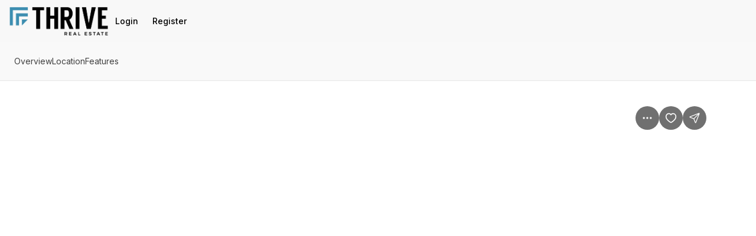

--- FILE ---
content_type: text/css
request_url: https://assets-home-search.luxurypresence.com/_next/static/css/a31e1c1afb0f2cc4.css
body_size: 100417
content:
.Snackbar_snackbar__4x41O{--lp-snackbar-viewport-padding:16px;top:auto;bottom:var(--mobile-footer-height);padding:var(--lp-snackbar-viewport-padding);width:100dvw;z-index:5}@media(min-width:767px){.Snackbar_snackbar__4x41O{bottom:0}}@media(min-width:564px){.Snackbar_snackbar__4x41O{width:374px}}.Snackbar_snackbar__3axL9{box-shadow:0 10px 10px hsla(0,0%,60%,.1)}.Snackbar_title__D_f1N{min-height:40px}.Snackbar_button__zILqw{all:unset;cursor:pointer;display:flex}.Snackbar_container__aVu8G{position:fixed;top:0;right:0;max-width:100dvw;margin:0;list-style:none;outline:none;z-index:4;height:fit-content}.Snackbar_root__BhjGb[data-state=open]{animation:Snackbar_slideIn__aocCi .15s cubic-bezier(.16,1,.3,1)}.Snackbar_root__BhjGb[data-state=closed]{animation:Snackbar_hide__LhlFX .1s ease-in}.Snackbar_root__BhjGb[data-swipe=move]{transform:translateX(var(--radix-toast-swipe-move-x))}.Snackbar_root__BhjGb[data-swipe=cancel]{transform:translateX(0);transition:transform .2s ease-out}.Snackbar_root__BhjGb[data-swipe=end]{animation:Snackbar_swipeOut__olX3h .1s ease-out}@keyframes Snackbar_hide__LhlFX{0%{opacity:1}to{opacity:0}}@keyframes Snackbar_slideIn__aocCi{0%{transform:translateX(calc(100% + var(--lp-snackbar-viewport-padding, 16px)))}to{transform:translateX(0)}}@keyframes Snackbar_swipeOut__olX3h{0%{transform:translateX(var(--radix-toast-swipe-end-x))}to{transform:translateX(calc(100% + var(--lp-snackbar-viewport-padding, 16px)))}}.Flex_direction-row__PopW8{flex-direction:row}.Flex_direction-column__Klwyo{flex-direction:column}.Flex_direction-row-reverse__ZNPjm{flex-direction:row-reverse}@media screen and (min-width:564px){.Flex_sm--direction-row__9pqFb{flex-direction:row}.Flex_sm--direction-column__YH_ej{flex-direction:column}.Flex_sm--direction-row-reverse__Cemmg{flex-direction:row-reverse}}@media screen and (min-width:767px){.Flex_md--direction-row___k7E3{flex-direction:row}.Flex_md--direction-column__xHIzj{flex-direction:column}.Flex_md--direction-row-reverse__Tq_I3{flex-direction:row-reverse}}@media screen and (min-width:1023px){.Flex_lg--direction-row__G1csk{flex-direction:row}.Flex_lg--direction-column__SCdmC{flex-direction:column}.Flex_lg--direction-row-reverse__OBJBJ{flex-direction:row-reverse}}@media screen and (min-width:1279px){.Flex_xl--direction-row__lvFtg{flex-direction:row}.Flex_xl--direction-column__R4hr_{flex-direction:column}.Flex_xl--direction-row-reverse__wPPYP{flex-direction:row-reverse}}.Flex_align-start__c3K7r{align-items:flex-start}.Flex_align-end__Q4sxg{align-items:flex-end}.Flex_align-center__1Cb1Y{align-items:center}@media screen and (min-width:564px){.Flex_sm--align-start__44djl{align-items:flex-start}.Flex_sm--align-end__TqMdf{align-items:flex-end}.Flex_sm--align-center__fDCyK{align-items:center}}@media screen and (min-width:767px){.Flex_md--align-start__ZYvLR{align-items:flex-start}.Flex_md--align-end__csehT{align-items:flex-end}.Flex_md--align-center__ZLRXq{align-items:center}}@media screen and (min-width:1023px){.Flex_lg--align-start__hcrrD{align-items:flex-start}.Flex_lg--align-end__UNPLR{align-items:flex-end}.Flex_lg--align-center__zfFqc{align-items:center}}@media screen and (min-width:1279px){.Flex_xl--align-start__WBI4G{align-items:flex-start}.Flex_xl--align-end__kQ4Jc{align-items:flex-end}.Flex_xl--align-center__pD8p9{align-items:center}}.Flex_justify-start__jgzdT{justify-content:flex-start}.Flex_justify-end__ff_w2{justify-content:flex-end}.Flex_justify-center__WFE1e{justify-content:center}.Flex_justify-between__P1_bt{justify-content:space-between}.Flex_justify-around__2Lsmo{justify-content:space-around}.Flex_justify-evenly__86swi{justify-content:space-evenly}@media screen and (min-width:564px){.Flex_sm--justify-start__xUniF{justify-content:flex-start}.Flex_sm--justify-end__WqFv4{justify-content:flex-end}.Flex_sm--justify-center__41GpZ{justify-content:center}.Flex_sm--justify-between__jGhtF{justify-content:space-between}.Flex_sm--justify-around__wqUGb{justify-content:space-around}.Flex_sm--justify-evenly__2TjJb{justify-content:space-evenly}}@media screen and (min-width:767px){.Flex_md--justify-start__6PFvK{justify-content:flex-start}.Flex_md--justify-end__MvwyL{justify-content:flex-end}.Flex_md--justify-center__5cW64{justify-content:center}.Flex_md--justify-between__EqVYs{justify-content:space-between}.Flex_md--justify-around__a5l2T{justify-content:space-around}.Flex_md--justify-evenly__mIv5W{justify-content:space-evenly}}@media screen and (min-width:1023px){.Flex_lg--justify-start__mA2NZ{justify-content:flex-start}.Flex_lg--justify-end__UP0Ko{justify-content:flex-end}.Flex_lg--justify-center__FXN4Y{justify-content:center}.Flex_lg--justify-between__L9N9L{justify-content:space-between}.Flex_lg--justify-around__ZpAGP{justify-content:space-around}.Flex_lg--justify-evenly__vVKzw{justify-content:space-evenly}}@media screen and (min-width:1279px){.Flex_xl--justify-start__m0A_f{justify-content:flex-start}.Flex_xl--justify-end__3ul_x{justify-content:flex-end}.Flex_xl--justify-center__V7DE5{justify-content:center}.Flex_xl--justify-between__Dgafz{justify-content:space-between}.Flex_xl--justify-around__kZgLJ{justify-content:space-around}.Flex_xl--justify-evenly__e6aM2{justify-content:space-evenly}}.Flex_wrap-wrap__mcLTw{flex-wrap:wrap}.Flex_wrap-nowrap__jnn01{flex-wrap:nowrap}@media screen and (min-width:564px){.Flex_sm--wrap-wrap__Xtl6N{flex-wrap:wrap}.Flex_sm--wrap-nowrap__fN7p6{flex-wrap:nowrap}}@media screen and (min-width:767px){.Flex_md--wrap-wrap__JGBV8{flex-wrap:wrap}.Flex_md--wrap-nowrap__mk5Ok{flex-wrap:nowrap}}@media screen and (min-width:1023px){.Flex_lg--wrap-wrap__WNjri{flex-wrap:wrap}.Flex_lg--wrap-nowrap__IIInf{flex-wrap:nowrap}}@media screen and (min-width:1279px){.Flex_xl--wrap-wrap__Nr77i{flex-wrap:wrap}.Flex_xl--wrap-nowrap__S68W8{flex-wrap:nowrap}}.Flex_grow-flex__QiaHJ{flex-grow:1}.Flex_grow-none__PP0A_{flex-grow:0}@media screen and (min-width:564px){.Flex_sm--grow-flex__T91NS{flex-grow:1}.Flex_sm--grow-none__CpSo9{flex-grow:0}}@media screen and (min-width:767px){.Flex_md--grow-flex__ZOzDT{flex-grow:1}.Flex_md--grow-none__E6fuL{flex-grow:0}}@media screen and (min-width:1023px){.Flex_lg--grow-flex__Twp5T{flex-grow:1}.Flex_lg--grow-none__lHlTN{flex-grow:0}}@media screen and (min-width:1279px){.Flex_xl--grow-flex__24HZF{flex-grow:1}.Flex_xl--grow-none__FtRum{flex-grow:0}}.Flex_shrink-flex__o0zVw{flex-shrink:1}.Flex_shrink-none__B9jdR{flex-shrink:0}@media screen and (min-width:564px){.Flex_sm--shrink-flex__yqcAz{flex-shrink:1}.Flex_sm--shrink-none__2pUJB{flex-shrink:0}}@media screen and (min-width:767px){.Flex_md--shrink-flex__g7uTF{flex-shrink:1}.Flex_md--shrink-none__jhHgf{flex-shrink:0}}@media screen and (min-width:1023px){.Flex_lg--shrink-flex__pGpUp{flex-shrink:1}.Flex_lg--shrink-none__07R1N{flex-shrink:0}}@media screen and (min-width:1279px){.Flex_xl--shrink-flex__fGNsX{flex-shrink:1}.Flex_xl--shrink-none__TmlkA{flex-shrink:0}}.Flex_basis-none__gbifm{flex-basis:0px}.Flex_basis-auto__iUBpO{flex-basis:auto}.Flex_basis-tiny__Ani3i{flex-basis:2px}.Flex_basis-xxs__mEtaA{flex-basis:4px}.Flex_basis-xs__3MSWi{flex-basis:8px}.Flex_basis-small__LcrfD{flex-basis:10px}.Flex_basis-medium__MlwQe{flex-basis:12px}.Flex_basis-base__CJ365{flex-basis:16px}.Flex_basis-large__lWoa7{flex-basis:20px}.Flex_basis-xl__ZGLqk{flex-basis:24px}.Flex_basis-xxl__HheVs{flex-basis:32px}.Flex_basis-huge__ZV3DT{flex-basis:56px}.Flex_basis-gigantic__w_2_W{flex-basis:72px}.Flex_basis-0__qmaUm{flex-basis:0px}.Flex_basis-1__DuAUi{flex-basis:1px}.Flex_basis-2__ZozPF{flex-basis:2px}.Flex_basis-4__Oo7_F{flex-basis:4px}.Flex_basis-6___LkHN{flex-basis:6px}.Flex_basis-8__lmJcf{flex-basis:8px}.Flex_basis-10__jfUJN{flex-basis:10px}.Flex_basis-12___r3c7{flex-basis:12px}.Flex_basis-14__Q_KN3{flex-basis:14px}.Flex_basis-16__rjtCL{flex-basis:16px}.Flex_basis-18__AFOPb{flex-basis:18px}.Flex_basis-20__NqCTv{flex-basis:20px}.Flex_basis-22__KDJF2{flex-basis:22px}.Flex_basis-24__rQimR{flex-basis:24px}.Flex_basis-28__yaHZf{flex-basis:28px}.Flex_basis-30__L5_qC{flex-basis:30px}.Flex_basis-32__8JOyn{flex-basis:32px}.Flex_basis-34__dCfdl{flex-basis:34px}.Flex_basis-36__fqeJ4{flex-basis:36px}.Flex_basis-40__txx2P{flex-basis:40px}.Flex_basis-48__V549G{flex-basis:48px}.Flex_basis-56__hzaqB{flex-basis:56px}.Flex_basis-64__iAUNc{flex-basis:64px}.Flex_basis-68__Mptqi{flex-basis:68px}.Flex_basis-72__P1EYj{flex-basis:72px}.Flex_basis-80__iZQGe{flex-basis:80px}.Flex_basis-96__pj02l{flex-basis:96px}.Flex_basis-112__aP8kz{flex-basis:112px}.Flex_basis-118___pzot{flex-basis:118px}.Flex_basis-120__iMHx3{flex-basis:120px}.Flex_basis-128__Fzj_m{flex-basis:128px}.Flex_basis-130__5rXaj{flex-basis:130px}.Flex_basis-144__7FdKp{flex-basis:144px}.Flex_basis-160__su4pc{flex-basis:160px}.Flex_basis-172__B2Gm3{flex-basis:172px}.Flex_basis-248__sbdSj{flex-basis:248px}.Flex_basis-300__sZecS{flex-basis:300px}.Flex_basis-320__ZUaGP{flex-basis:320px}.Flex_basis-366___y47m{flex-basis:366px}.Flex_basis-400__ohwnb{flex-basis:400px}@media screen and (min-width:564px){.Flex_sm--basis-none__0vwi1{flex-basis:0px}.Flex_sm--basis-auto__td_8w{flex-basis:auto}.Flex_sm--basis-tiny__YlJrg{flex-basis:2px}.Flex_sm--basis-xxs__YxTW5{flex-basis:4px}.Flex_sm--basis-xs__Qi9vK{flex-basis:8px}.Flex_sm--basis-small__y3b8q{flex-basis:10px}.Flex_sm--basis-medium__Aho8W{flex-basis:12px}.Flex_sm--basis-base__7GGG2{flex-basis:16px}.Flex_sm--basis-large__p1COc{flex-basis:20px}.Flex_sm--basis-xl__RJ3q2{flex-basis:24px}.Flex_sm--basis-xxl__KSiQF{flex-basis:32px}.Flex_sm--basis-huge__9QY6a{flex-basis:56px}.Flex_sm--basis-gigantic__jTGK7{flex-basis:72px}.Flex_sm--basis-0__EcIvQ{flex-basis:0px}.Flex_sm--basis-1__F5J4f{flex-basis:1px}.Flex_sm--basis-2__wqVYW{flex-basis:2px}.Flex_sm--basis-4__s2zZW{flex-basis:4px}.Flex_sm--basis-6__TuFQn{flex-basis:6px}.Flex_sm--basis-8__qrqQ9{flex-basis:8px}.Flex_sm--basis-10__xPfDB{flex-basis:10px}.Flex_sm--basis-12__DUVFL{flex-basis:12px}.Flex_sm--basis-14__GYQeo{flex-basis:14px}.Flex_sm--basis-16__5Foll{flex-basis:16px}.Flex_sm--basis-18__beYmk{flex-basis:18px}.Flex_sm--basis-20__Oot7k{flex-basis:20px}.Flex_sm--basis-22__uvlGw{flex-basis:22px}.Flex_sm--basis-24__KaJdm{flex-basis:24px}.Flex_sm--basis-28__J1jeY{flex-basis:28px}.Flex_sm--basis-30__6NVrR{flex-basis:30px}.Flex_sm--basis-32__Wjwyg{flex-basis:32px}.Flex_sm--basis-34__Ti6Es{flex-basis:34px}.Flex_sm--basis-36__cfgPF{flex-basis:36px}.Flex_sm--basis-40___B2D3{flex-basis:40px}.Flex_sm--basis-48__lCrk5{flex-basis:48px}.Flex_sm--basis-56__Tkt75{flex-basis:56px}.Flex_sm--basis-64__9CFxe{flex-basis:64px}.Flex_sm--basis-68__AwUTc{flex-basis:68px}.Flex_sm--basis-72__vGFUg{flex-basis:72px}.Flex_sm--basis-80__zr1XZ{flex-basis:80px}.Flex_sm--basis-96__Ge5Ii{flex-basis:96px}.Flex_sm--basis-112__A1m3_{flex-basis:112px}.Flex_sm--basis-118__oReAu{flex-basis:118px}.Flex_sm--basis-120__h6FRV{flex-basis:120px}.Flex_sm--basis-128__W9kGT{flex-basis:128px}.Flex_sm--basis-130__80PC0{flex-basis:130px}.Flex_sm--basis-144__97Ma2{flex-basis:144px}.Flex_sm--basis-160__S8Gh7{flex-basis:160px}.Flex_sm--basis-172___ghV3{flex-basis:172px}.Flex_sm--basis-248__5zXUu{flex-basis:248px}.Flex_sm--basis-300__788kK{flex-basis:300px}.Flex_sm--basis-320__Lq4zr{flex-basis:320px}.Flex_sm--basis-366__rUdN0{flex-basis:366px}.Flex_sm--basis-400__o0u_A{flex-basis:400px}}@media screen and (min-width:767px){.Flex_md--basis-none__wzJqS{flex-basis:0px}.Flex_md--basis-auto__Y6JVd{flex-basis:auto}.Flex_md--basis-tiny__LjhJV{flex-basis:2px}.Flex_md--basis-xxs__oQzH5{flex-basis:4px}.Flex_md--basis-xs__sSHzR{flex-basis:8px}.Flex_md--basis-small__kNBR6{flex-basis:10px}.Flex_md--basis-medium__Nce26{flex-basis:12px}.Flex_md--basis-base__zHxS2{flex-basis:16px}.Flex_md--basis-large__l_OTe{flex-basis:20px}.Flex_md--basis-xl__SOi3J{flex-basis:24px}.Flex_md--basis-xxl__sTA2T{flex-basis:32px}.Flex_md--basis-huge__0S38G{flex-basis:56px}.Flex_md--basis-gigantic__knzxt{flex-basis:72px}.Flex_md--basis-0__CaP6R{flex-basis:0px}.Flex_md--basis-1__z9Gi8{flex-basis:1px}.Flex_md--basis-2__64I5o{flex-basis:2px}.Flex_md--basis-4__wJnOF{flex-basis:4px}.Flex_md--basis-6__8N72y{flex-basis:6px}.Flex_md--basis-8__TDqxj{flex-basis:8px}.Flex_md--basis-10__jBWrw{flex-basis:10px}.Flex_md--basis-12__NtYZz{flex-basis:12px}.Flex_md--basis-14__3_31R{flex-basis:14px}.Flex_md--basis-16__wow32{flex-basis:16px}.Flex_md--basis-18__uttXU{flex-basis:18px}.Flex_md--basis-20__YQ4cU{flex-basis:20px}.Flex_md--basis-22__JQ_c7{flex-basis:22px}.Flex_md--basis-24__D8cgB{flex-basis:24px}.Flex_md--basis-28__ypfLv{flex-basis:28px}.Flex_md--basis-30__kvccH{flex-basis:30px}.Flex_md--basis-32__tPSpn{flex-basis:32px}.Flex_md--basis-34__T9YG6{flex-basis:34px}.Flex_md--basis-36__RN0p5{flex-basis:36px}.Flex_md--basis-40__Ad0xi{flex-basis:40px}.Flex_md--basis-48___2dEn{flex-basis:48px}.Flex_md--basis-56__5tden{flex-basis:56px}.Flex_md--basis-64__Do_8w{flex-basis:64px}.Flex_md--basis-68__bUsVt{flex-basis:68px}.Flex_md--basis-72__Dnjg7{flex-basis:72px}.Flex_md--basis-80__oKr1Q{flex-basis:80px}.Flex_md--basis-96__vTa0O{flex-basis:96px}.Flex_md--basis-112__0i1HE{flex-basis:112px}.Flex_md--basis-118__VdnYI{flex-basis:118px}.Flex_md--basis-120__szt3n{flex-basis:120px}.Flex_md--basis-128__uOZA4{flex-basis:128px}.Flex_md--basis-130__H7C1G{flex-basis:130px}.Flex_md--basis-144__TXenD{flex-basis:144px}.Flex_md--basis-160__R_jEP{flex-basis:160px}.Flex_md--basis-172__isHV2{flex-basis:172px}.Flex_md--basis-248__AYCZc{flex-basis:248px}.Flex_md--basis-300__jvC6i{flex-basis:300px}.Flex_md--basis-320__oNIqg{flex-basis:320px}.Flex_md--basis-366__ATx4_{flex-basis:366px}.Flex_md--basis-400__JcFRn{flex-basis:400px}}@media screen and (min-width:1023px){.Flex_lg--basis-none__LXYzd{flex-basis:0px}.Flex_lg--basis-auto__CRkJq{flex-basis:auto}.Flex_lg--basis-tiny__xsDRY{flex-basis:2px}.Flex_lg--basis-xxs__ejfzE{flex-basis:4px}.Flex_lg--basis-xs__0wMxw{flex-basis:8px}.Flex_lg--basis-small__a3WgZ{flex-basis:10px}.Flex_lg--basis-medium__1e0IL{flex-basis:12px}.Flex_lg--basis-base__zr03t{flex-basis:16px}.Flex_lg--basis-large___UtD8{flex-basis:20px}.Flex_lg--basis-xl__c5DiM{flex-basis:24px}.Flex_lg--basis-xxl__ak4QG{flex-basis:32px}.Flex_lg--basis-huge__mSHfa{flex-basis:56px}.Flex_lg--basis-gigantic__EpqVL{flex-basis:72px}.Flex_lg--basis-0__HLjWj{flex-basis:0px}.Flex_lg--basis-1__vQsGM{flex-basis:1px}.Flex_lg--basis-2__xH2H7{flex-basis:2px}.Flex_lg--basis-4___Tn3p{flex-basis:4px}.Flex_lg--basis-6__fmXGF{flex-basis:6px}.Flex_lg--basis-8__bEwev{flex-basis:8px}.Flex_lg--basis-10__uvkqs{flex-basis:10px}.Flex_lg--basis-12__cfKWN{flex-basis:12px}.Flex_lg--basis-14__6PsCj{flex-basis:14px}.Flex_lg--basis-16__Sa6T_{flex-basis:16px}.Flex_lg--basis-18__tSTeJ{flex-basis:18px}.Flex_lg--basis-20__9xdD1{flex-basis:20px}.Flex_lg--basis-22__hU9sh{flex-basis:22px}.Flex_lg--basis-24__xmYM_{flex-basis:24px}.Flex_lg--basis-28__bhovX{flex-basis:28px}.Flex_lg--basis-30__JGQ_5{flex-basis:30px}.Flex_lg--basis-32__THbZz{flex-basis:32px}.Flex_lg--basis-34__ad0qM{flex-basis:34px}.Flex_lg--basis-36__FSAL4{flex-basis:36px}.Flex_lg--basis-40__R_5YG{flex-basis:40px}.Flex_lg--basis-48__A18uV{flex-basis:48px}.Flex_lg--basis-56__DsfDF{flex-basis:56px}.Flex_lg--basis-64__1i8ba{flex-basis:64px}.Flex_lg--basis-68__rVAlq{flex-basis:68px}.Flex_lg--basis-72__LvsHz{flex-basis:72px}.Flex_lg--basis-80__FdCmO{flex-basis:80px}.Flex_lg--basis-96__RuyED{flex-basis:96px}.Flex_lg--basis-112__bCDC5{flex-basis:112px}.Flex_lg--basis-118___0m7i{flex-basis:118px}.Flex_lg--basis-120__rFEOK{flex-basis:120px}.Flex_lg--basis-128__stJdS{flex-basis:128px}.Flex_lg--basis-130__H5LnO{flex-basis:130px}.Flex_lg--basis-144__6aZ7G{flex-basis:144px}.Flex_lg--basis-160__bqc7X{flex-basis:160px}.Flex_lg--basis-172__EhOZk{flex-basis:172px}.Flex_lg--basis-248__ityBw{flex-basis:248px}.Flex_lg--basis-300__Fhifq{flex-basis:300px}.Flex_lg--basis-320__FZKW2{flex-basis:320px}.Flex_lg--basis-366__5sieO{flex-basis:366px}.Flex_lg--basis-400__k6UwO{flex-basis:400px}}@media screen and (min-width:1279px){.Flex_xl--basis-none__A3MJV{flex-basis:0px}.Flex_xl--basis-auto__Q9yxX{flex-basis:auto}.Flex_xl--basis-tiny__43w_5{flex-basis:2px}.Flex_xl--basis-xxs__CJd1H{flex-basis:4px}.Flex_xl--basis-xs__EeUPQ{flex-basis:8px}.Flex_xl--basis-small__okoLi{flex-basis:10px}.Flex_xl--basis-medium__4i_HO{flex-basis:12px}.Flex_xl--basis-base__DNlBK{flex-basis:16px}.Flex_xl--basis-large__MbtQP{flex-basis:20px}.Flex_xl--basis-xl__uBrfh{flex-basis:24px}.Flex_xl--basis-xxl__c3zKO{flex-basis:32px}.Flex_xl--basis-huge__z2Yvz{flex-basis:56px}.Flex_xl--basis-gigantic__EaHmN{flex-basis:72px}.Flex_xl--basis-0__GRCng{flex-basis:0px}.Flex_xl--basis-1__1Ri28{flex-basis:1px}.Flex_xl--basis-2__sqOX0{flex-basis:2px}.Flex_xl--basis-4__upv4l{flex-basis:4px}.Flex_xl--basis-6__O5NYy{flex-basis:6px}.Flex_xl--basis-8__mhNZR{flex-basis:8px}.Flex_xl--basis-10__lLn_D{flex-basis:10px}.Flex_xl--basis-12__TvdCF{flex-basis:12px}.Flex_xl--basis-14__w3HLE{flex-basis:14px}.Flex_xl--basis-16__FCpLC{flex-basis:16px}.Flex_xl--basis-18___jGzE{flex-basis:18px}.Flex_xl--basis-20___S96d{flex-basis:20px}.Flex_xl--basis-22__drvth{flex-basis:22px}.Flex_xl--basis-24__IwRuK{flex-basis:24px}.Flex_xl--basis-28__EsK07{flex-basis:28px}.Flex_xl--basis-30__WdQ_9{flex-basis:30px}.Flex_xl--basis-32__yyb6i{flex-basis:32px}.Flex_xl--basis-34__JC4_K{flex-basis:34px}.Flex_xl--basis-36__hhlEQ{flex-basis:36px}.Flex_xl--basis-40__nTkXY{flex-basis:40px}.Flex_xl--basis-48__37f_w{flex-basis:48px}.Flex_xl--basis-56__1u9qR{flex-basis:56px}.Flex_xl--basis-64__zmqrZ{flex-basis:64px}.Flex_xl--basis-68__XFEeC{flex-basis:68px}.Flex_xl--basis-72__UifhC{flex-basis:72px}.Flex_xl--basis-80__TDkM8{flex-basis:80px}.Flex_xl--basis-96__KB5Qp{flex-basis:96px}.Flex_xl--basis-112__TAXQW{flex-basis:112px}.Flex_xl--basis-118__p_2Bb{flex-basis:118px}.Flex_xl--basis-120__AdG5n{flex-basis:120px}.Flex_xl--basis-128__59CnP{flex-basis:128px}.Flex_xl--basis-130__FdtnB{flex-basis:130px}.Flex_xl--basis-144__2h_yC{flex-basis:144px}.Flex_xl--basis-160__U8uyX{flex-basis:160px}.Flex_xl--basis-172__KkuZs{flex-basis:172px}.Flex_xl--basis-248__XPT84{flex-basis:248px}.Flex_xl--basis-300__KuhQO{flex-basis:300px}.Flex_xl--basis-320__NzGJZ{flex-basis:320px}.Flex_xl--basis-366___KTFH{flex-basis:366px}.Flex_xl--basis-400__um3yj{flex-basis:400px}}.Flex_gap-none__0noHb{gap:0}.Flex_gap-auto__SB3_B{gap:auto}.Flex_gap-tiny__qj0pr{gap:2px}.Flex_gap-xxs__RnujI{gap:4px}.Flex_gap-xs__edtWk{gap:8px}.Flex_gap-small__OD0Vt{gap:10px}.Flex_gap-medium__zByDP{gap:12px}.Flex_gap-base__9oCWw{gap:16px}.Flex_gap-large__TkFt_{gap:20px}.Flex_gap-xl__biF_G{gap:24px}.Flex_gap-xxl__zunvP{gap:32px}.Flex_gap-huge__8_nZ8{gap:56px}.Flex_gap-gigantic__VJwrW{gap:72px}.Flex_gap-0__sWUyT{gap:0}.Flex_gap-1__V_tN_{gap:1px}.Flex_gap-2__lyUY_{gap:2px}.Flex_gap-4___gqSL{gap:4px}.Flex_gap-6__ERBTV{gap:6px}.Flex_gap-8__k_oPJ{gap:8px}.Flex_gap-10__ggirI{gap:10px}.Flex_gap-12__WMXpV{gap:12px}.Flex_gap-14__ECbRR{gap:14px}.Flex_gap-16__F6cmm{gap:16px}.Flex_gap-18__ZdJZm{gap:18px}.Flex_gap-20__gfY_F{gap:20px}.Flex_gap-22__tPYA3{gap:22px}.Flex_gap-24__5czYA{gap:24px}.Flex_gap-28__ElmB8{gap:28px}.Flex_gap-30__7wGn6{gap:30px}.Flex_gap-32__pH4Qi{gap:32px}.Flex_gap-34__Yp86P{gap:34px}.Flex_gap-36__7pgnx{gap:36px}.Flex_gap-40__72CML{gap:40px}.Flex_gap-48__5ZW1_{gap:48px}.Flex_gap-56__lGxQs{gap:56px}.Flex_gap-64__Y4dnW{gap:64px}.Flex_gap-68__moyby{gap:68px}.Flex_gap-72__IbHER{gap:72px}.Flex_gap-80__N_O70{gap:80px}.Flex_gap-96__t8SBE{gap:96px}.Flex_gap-112__X9qoQ{gap:112px}.Flex_gap-118__1BII8{gap:118px}.Flex_gap-120__Dhgkw{gap:120px}.Flex_gap-128__c0uR_{gap:128px}.Flex_gap-130__yNLu4{gap:130px}.Flex_gap-144__Nj_8d{gap:144px}.Flex_gap-160__8QxkH{gap:160px}.Flex_gap-172__T2X_1{gap:172px}.Flex_gap-248__xR_Qk{gap:248px}.Flex_gap-300__3kycG{gap:300px}.Flex_gap-320__QP9v7{gap:320px}.Flex_gap-366__t0kRZ{gap:366px}.Flex_gap-400__rHzik{gap:400px}@media screen and (min-width:564px){.Flex_sm--gap-none__W7Idb{gap:0}.Flex_sm--gap-auto__4_kHa{gap:auto}.Flex_sm--gap-tiny__naXbi{gap:2px}.Flex_sm--gap-xxs__ZH_Bf{gap:4px}.Flex_sm--gap-xs__k_3q0{gap:8px}.Flex_sm--gap-small__GTQin{gap:10px}.Flex_sm--gap-medium__KLYUg{gap:12px}.Flex_sm--gap-base___f_yC{gap:16px}.Flex_sm--gap-large__zSlsa{gap:20px}.Flex_sm--gap-xl__Msr0U{gap:24px}.Flex_sm--gap-xxl__LML7m{gap:32px}.Flex_sm--gap-huge___7IdV{gap:56px}.Flex_sm--gap-gigantic__aDgvz{gap:72px}.Flex_sm--gap-0__Nsbvy{gap:0}.Flex_sm--gap-1__d0ap8{gap:1px}.Flex_sm--gap-2__WUbcU{gap:2px}.Flex_sm--gap-4__mgKxH{gap:4px}.Flex_sm--gap-6__apYrj{gap:6px}.Flex_sm--gap-8__yFiCH{gap:8px}.Flex_sm--gap-10__r9pUW{gap:10px}.Flex_sm--gap-12__iuIYI{gap:12px}.Flex_sm--gap-14__JKZ6Z{gap:14px}.Flex_sm--gap-16__natwY{gap:16px}.Flex_sm--gap-18__DQxwC{gap:18px}.Flex_sm--gap-20__ZFXxx{gap:20px}.Flex_sm--gap-22__Axt_x{gap:22px}.Flex_sm--gap-24__m4FOs{gap:24px}.Flex_sm--gap-28__Em7fM{gap:28px}.Flex_sm--gap-30__Ryu5q{gap:30px}.Flex_sm--gap-32__e23Mv{gap:32px}.Flex_sm--gap-34__0sqpY{gap:34px}.Flex_sm--gap-36__QWNq1{gap:36px}.Flex_sm--gap-40__Ufs6l{gap:40px}.Flex_sm--gap-48__kyMOw{gap:48px}.Flex_sm--gap-56__TV3S0{gap:56px}.Flex_sm--gap-64__ANmsg{gap:64px}.Flex_sm--gap-68__ZQC10{gap:68px}.Flex_sm--gap-72__mD7WP{gap:72px}.Flex_sm--gap-80__Zi_5q{gap:80px}.Flex_sm--gap-96__0qqCT{gap:96px}.Flex_sm--gap-112__4vder{gap:112px}.Flex_sm--gap-118__nGk4i{gap:118px}.Flex_sm--gap-120__Kch5u{gap:120px}.Flex_sm--gap-128__ZuwtA{gap:128px}.Flex_sm--gap-130__WsMHb{gap:130px}.Flex_sm--gap-144__D5bir{gap:144px}.Flex_sm--gap-160__UwwsM{gap:160px}.Flex_sm--gap-172__PQWse{gap:172px}.Flex_sm--gap-248__asHwH{gap:248px}.Flex_sm--gap-300__esklX{gap:300px}.Flex_sm--gap-320__4vt6i{gap:320px}.Flex_sm--gap-366__uzHzn{gap:366px}.Flex_sm--gap-400__bzrcN{gap:400px}}@media screen and (min-width:767px){.Flex_md--gap-none__PWbVn{gap:0}.Flex_md--gap-auto__mHR_f{gap:auto}.Flex_md--gap-tiny__89Lov{gap:2px}.Flex_md--gap-xxs__r3UZ7{gap:4px}.Flex_md--gap-xs__IhKJM{gap:8px}.Flex_md--gap-small__zD5WS{gap:10px}.Flex_md--gap-medium__3KNg8{gap:12px}.Flex_md--gap-base__EIYAl{gap:16px}.Flex_md--gap-large__zyGxX{gap:20px}.Flex_md--gap-xl__EVL62{gap:24px}.Flex_md--gap-xxl__PpFDv{gap:32px}.Flex_md--gap-huge__ngFND{gap:56px}.Flex_md--gap-gigantic__9d39H{gap:72px}.Flex_md--gap-0__gfrcG{gap:0}.Flex_md--gap-1__zUaYZ{gap:1px}.Flex_md--gap-2__4tB5U{gap:2px}.Flex_md--gap-4__Ofojc{gap:4px}.Flex_md--gap-6__zKpOd{gap:6px}.Flex_md--gap-8__ZYnwY{gap:8px}.Flex_md--gap-10__acthK{gap:10px}.Flex_md--gap-12__sHmKV{gap:12px}.Flex_md--gap-14__WtJpi{gap:14px}.Flex_md--gap-16__CnDEa{gap:16px}.Flex_md--gap-18__K6sxh{gap:18px}.Flex_md--gap-20__NFa6S{gap:20px}.Flex_md--gap-22__x38gG{gap:22px}.Flex_md--gap-24__RdN9n{gap:24px}.Flex_md--gap-28__Z3LSA{gap:28px}.Flex_md--gap-30__MYRps{gap:30px}.Flex_md--gap-32__5_YRX{gap:32px}.Flex_md--gap-34__nXv1k{gap:34px}.Flex_md--gap-36___K9Uz{gap:36px}.Flex_md--gap-40__lWAWj{gap:40px}.Flex_md--gap-48__ZoWtE{gap:48px}.Flex_md--gap-56__x7AjM{gap:56px}.Flex_md--gap-64__P_jvw{gap:64px}.Flex_md--gap-68__3_MaD{gap:68px}.Flex_md--gap-72__gDSTG{gap:72px}.Flex_md--gap-80__GHy18{gap:80px}.Flex_md--gap-96__fJ2Ru{gap:96px}.Flex_md--gap-112__SWJeR{gap:112px}.Flex_md--gap-118__UZsig{gap:118px}.Flex_md--gap-120___xnUF{gap:120px}.Flex_md--gap-128__EhxTr{gap:128px}.Flex_md--gap-130__TwgNi{gap:130px}.Flex_md--gap-144__NJUtK{gap:144px}.Flex_md--gap-160__yoAcm{gap:160px}.Flex_md--gap-172__RKyAk{gap:172px}.Flex_md--gap-248__gWIal{gap:248px}.Flex_md--gap-300__MZTk3{gap:300px}.Flex_md--gap-320__yFiyJ{gap:320px}.Flex_md--gap-366__02wa6{gap:366px}.Flex_md--gap-400__3x45k{gap:400px}}@media screen and (min-width:1023px){.Flex_lg--gap-none__aOpVL{gap:0}.Flex_lg--gap-auto__avVfT{gap:auto}.Flex_lg--gap-tiny__gkV2n{gap:2px}.Flex_lg--gap-xxs__TxfAS{gap:4px}.Flex_lg--gap-xs__7ZBWM{gap:8px}.Flex_lg--gap-small__jhEGB{gap:10px}.Flex_lg--gap-medium__E2Hvi{gap:12px}.Flex_lg--gap-base__0FSNk{gap:16px}.Flex_lg--gap-large__WeJ2V{gap:20px}.Flex_lg--gap-xl__r2HFm{gap:24px}.Flex_lg--gap-xxl__QFDJY{gap:32px}.Flex_lg--gap-huge__26OeQ{gap:56px}.Flex_lg--gap-gigantic__iJJGz{gap:72px}.Flex_lg--gap-0__hoxOq{gap:0}.Flex_lg--gap-1__mJCHN{gap:1px}.Flex_lg--gap-2__bW6mU{gap:2px}.Flex_lg--gap-4__TrGLb{gap:4px}.Flex_lg--gap-6__uB7Y6{gap:6px}.Flex_lg--gap-8__oaKEk{gap:8px}.Flex_lg--gap-10__jQEc2{gap:10px}.Flex_lg--gap-12___WCAT{gap:12px}.Flex_lg--gap-14__3KXVc{gap:14px}.Flex_lg--gap-16__x7eVt{gap:16px}.Flex_lg--gap-18__dBsee{gap:18px}.Flex_lg--gap-20__1R8_5{gap:20px}.Flex_lg--gap-22__fhYQe{gap:22px}.Flex_lg--gap-24__Oj3EH{gap:24px}.Flex_lg--gap-28__jCW5E{gap:28px}.Flex_lg--gap-30__SWQhO{gap:30px}.Flex_lg--gap-32__2txVx{gap:32px}.Flex_lg--gap-34__7rhpZ{gap:34px}.Flex_lg--gap-36__wzy3t{gap:36px}.Flex_lg--gap-40__5wIw7{gap:40px}.Flex_lg--gap-48___4Han{gap:48px}.Flex_lg--gap-56__v0IyE{gap:56px}.Flex_lg--gap-64__496Iq{gap:64px}.Flex_lg--gap-68__D6pr2{gap:68px}.Flex_lg--gap-72__wDA78{gap:72px}.Flex_lg--gap-80__qUDtJ{gap:80px}.Flex_lg--gap-96__iy2uw{gap:96px}.Flex_lg--gap-112__S_MpC{gap:112px}.Flex_lg--gap-118__c5GhG{gap:118px}.Flex_lg--gap-120__VmP52{gap:120px}.Flex_lg--gap-128__fVqk9{gap:128px}.Flex_lg--gap-130__B3LY5{gap:130px}.Flex_lg--gap-144__f2W_m{gap:144px}.Flex_lg--gap-160__OdgRj{gap:160px}.Flex_lg--gap-172__S34AW{gap:172px}.Flex_lg--gap-248__ZDoB2{gap:248px}.Flex_lg--gap-300__nc36i{gap:300px}.Flex_lg--gap-320__JkCzr{gap:320px}.Flex_lg--gap-366__Bhkbe{gap:366px}.Flex_lg--gap-400__asong{gap:400px}}@media screen and (min-width:1279px){.Flex_xl--gap-none__STvGG{gap:0}.Flex_xl--gap-auto__20j2n{gap:auto}.Flex_xl--gap-tiny__Sj9t7{gap:2px}.Flex_xl--gap-xxs__lsFkB{gap:4px}.Flex_xl--gap-xs__9HV43{gap:8px}.Flex_xl--gap-small__60Z3y{gap:10px}.Flex_xl--gap-medium__OIa49{gap:12px}.Flex_xl--gap-base__GuILV{gap:16px}.Flex_xl--gap-large__25Mc7{gap:20px}.Flex_xl--gap-xl__5vz__{gap:24px}.Flex_xl--gap-xxl__A4hiW{gap:32px}.Flex_xl--gap-huge__SPhHC{gap:56px}.Flex_xl--gap-gigantic__gT3Lm{gap:72px}.Flex_xl--gap-0___bLxZ{gap:0}.Flex_xl--gap-1__cKGH4{gap:1px}.Flex_xl--gap-2__e2dIN{gap:2px}.Flex_xl--gap-4___KN5A{gap:4px}.Flex_xl--gap-6__VgQ6w{gap:6px}.Flex_xl--gap-8__DTH3j{gap:8px}.Flex_xl--gap-10__hbEtJ{gap:10px}.Flex_xl--gap-12__RQjbI{gap:12px}.Flex_xl--gap-14__AGjc5{gap:14px}.Flex_xl--gap-16__5n9tl{gap:16px}.Flex_xl--gap-18___D4L0{gap:18px}.Flex_xl--gap-20__7aPBR{gap:20px}.Flex_xl--gap-22__hmulm{gap:22px}.Flex_xl--gap-24__KYTud{gap:24px}.Flex_xl--gap-28__qn5xf{gap:28px}.Flex_xl--gap-30__x5i4q{gap:30px}.Flex_xl--gap-32__8_lNz{gap:32px}.Flex_xl--gap-34__WEcD7{gap:34px}.Flex_xl--gap-36__2Oj19{gap:36px}.Flex_xl--gap-40__PwZT1{gap:40px}.Flex_xl--gap-48__ANyaC{gap:48px}.Flex_xl--gap-56__TrgPR{gap:56px}.Flex_xl--gap-64__yIY2t{gap:64px}.Flex_xl--gap-68__Ca_hm{gap:68px}.Flex_xl--gap-72__gb6bO{gap:72px}.Flex_xl--gap-80__B4f0k{gap:80px}.Flex_xl--gap-96__3uZ9O{gap:96px}.Flex_xl--gap-112__pW4An{gap:112px}.Flex_xl--gap-118__d7WUW{gap:118px}.Flex_xl--gap-120__BpN12{gap:120px}.Flex_xl--gap-128__cNMKS{gap:128px}.Flex_xl--gap-130___Dzpk{gap:130px}.Flex_xl--gap-144__jvKk1{gap:144px}.Flex_xl--gap-160__4kGdv{gap:160px}.Flex_xl--gap-172__01hWK{gap:172px}.Flex_xl--gap-248__Gngws{gap:248px}.Flex_xl--gap-300__5JR_c{gap:300px}.Flex_xl--gap-320__S5d5x{gap:320px}.Flex_xl--gap-366__5n3tU{gap:366px}.Flex_xl--gap-400__T_IOC{gap:400px}}.Flex_gap-y-none__7juxl{row-gap:0}.Flex_gap-y-auto__daE_U{row-gap:auto}.Flex_gap-y-tiny__eXEKz{row-gap:2px}.Flex_gap-y-xxs__Mg08H{row-gap:4px}.Flex_gap-y-xs__NTmHs{row-gap:8px}.Flex_gap-y-small__aLTLE{row-gap:10px}.Flex_gap-y-medium__IMj1Y{row-gap:12px}.Flex_gap-y-base__WqTO1{row-gap:16px}.Flex_gap-y-large__64tzv{row-gap:20px}.Flex_gap-y-xl__TvAiv{row-gap:24px}.Flex_gap-y-xxl__GdXyf{row-gap:32px}.Flex_gap-y-huge__18TWN{row-gap:56px}.Flex_gap-y-gigantic__A8ANV{row-gap:72px}.Flex_gap-y-0__oWgDB{row-gap:0}.Flex_gap-y-1__5KKCL{row-gap:1px}.Flex_gap-y-2__iFlsD{row-gap:2px}.Flex_gap-y-4__Xp7f2{row-gap:4px}.Flex_gap-y-6__4FdnS{row-gap:6px}.Flex_gap-y-8__A0D_q{row-gap:8px}.Flex_gap-y-10__Fytax{row-gap:10px}.Flex_gap-y-12___pJG4{row-gap:12px}.Flex_gap-y-14__u_OJD{row-gap:14px}.Flex_gap-y-16___sm6N{row-gap:16px}.Flex_gap-y-18__sjei_{row-gap:18px}.Flex_gap-y-20__Ekfxl{row-gap:20px}.Flex_gap-y-22__EYKiG{row-gap:22px}.Flex_gap-y-24__AIMD_{row-gap:24px}.Flex_gap-y-28__n4dkC{row-gap:28px}.Flex_gap-y-30__q3yG_{row-gap:30px}.Flex_gap-y-32__eCTK4{row-gap:32px}.Flex_gap-y-34__Sr_ME{row-gap:34px}.Flex_gap-y-36__qh5hA{row-gap:36px}.Flex_gap-y-40__tc_Xt{row-gap:40px}.Flex_gap-y-48__qxTNU{row-gap:48px}.Flex_gap-y-56__ip9cg{row-gap:56px}.Flex_gap-y-64__yiIar{row-gap:64px}.Flex_gap-y-68__snPrp{row-gap:68px}.Flex_gap-y-72__KtsEY{row-gap:72px}.Flex_gap-y-80__dsdMe{row-gap:80px}.Flex_gap-y-96__rXw9n{row-gap:96px}.Flex_gap-y-112__QRSGy{row-gap:112px}.Flex_gap-y-118__P5BJV{row-gap:118px}.Flex_gap-y-120__p2lF0{row-gap:120px}.Flex_gap-y-128__3RENy{row-gap:128px}.Flex_gap-y-130__9ZNMQ{row-gap:130px}.Flex_gap-y-144__lXFAV{row-gap:144px}.Flex_gap-y-160__pG4A4{row-gap:160px}.Flex_gap-y-172__brwLd{row-gap:172px}.Flex_gap-y-248__n5VYQ{row-gap:248px}.Flex_gap-y-300__3_1BC{row-gap:300px}.Flex_gap-y-320__hkmWc{row-gap:320px}.Flex_gap-y-366__fV00b{row-gap:366px}.Flex_gap-y-400__8EgKy{row-gap:400px}@media screen and (min-width:564px){.Flex_sm--gap-y-none__lue0W{row-gap:0}.Flex_sm--gap-y-auto__NJlyU{row-gap:auto}.Flex_sm--gap-y-tiny__QBIpg{row-gap:2px}.Flex_sm--gap-y-xxs__5tLTf{row-gap:4px}.Flex_sm--gap-y-xs__APysp{row-gap:8px}.Flex_sm--gap-y-small__fRm2d{row-gap:10px}.Flex_sm--gap-y-medium__5_om1{row-gap:12px}.Flex_sm--gap-y-base__TYvJT{row-gap:16px}.Flex_sm--gap-y-large__FhAWp{row-gap:20px}.Flex_sm--gap-y-xl__Dm5Rl{row-gap:24px}.Flex_sm--gap-y-xxl__xKbM3{row-gap:32px}.Flex_sm--gap-y-huge__bfUtO{row-gap:56px}.Flex_sm--gap-y-gigantic__XLjHw{row-gap:72px}.Flex_sm--gap-y-0__HQlwa{row-gap:0}.Flex_sm--gap-y-1__x33gL{row-gap:1px}.Flex_sm--gap-y-2__a2Ibd{row-gap:2px}.Flex_sm--gap-y-4__YMXT0{row-gap:4px}.Flex_sm--gap-y-6__pxHcq{row-gap:6px}.Flex_sm--gap-y-8__A5YpK{row-gap:8px}.Flex_sm--gap-y-10__QXAxK{row-gap:10px}.Flex_sm--gap-y-12__C0dgz{row-gap:12px}.Flex_sm--gap-y-14__kTWKM{row-gap:14px}.Flex_sm--gap-y-16__5QfY_{row-gap:16px}.Flex_sm--gap-y-18__lq_hz{row-gap:18px}.Flex_sm--gap-y-20__LzvSC{row-gap:20px}.Flex_sm--gap-y-22__0tRl6{row-gap:22px}.Flex_sm--gap-y-24__uEsHz{row-gap:24px}.Flex_sm--gap-y-28__hQL1Y{row-gap:28px}.Flex_sm--gap-y-30__5dXfy{row-gap:30px}.Flex_sm--gap-y-32__aLwrP{row-gap:32px}.Flex_sm--gap-y-34__JIC6C{row-gap:34px}.Flex_sm--gap-y-36__I5LGX{row-gap:36px}.Flex_sm--gap-y-40__LBUtt{row-gap:40px}.Flex_sm--gap-y-48__hjgkk{row-gap:48px}.Flex_sm--gap-y-56__ehEA4{row-gap:56px}.Flex_sm--gap-y-64__2Oz_d{row-gap:64px}.Flex_sm--gap-y-68__LPkAJ{row-gap:68px}.Flex_sm--gap-y-72__cYRwz{row-gap:72px}.Flex_sm--gap-y-80__jfMGl{row-gap:80px}.Flex_sm--gap-y-96__xj1z3{row-gap:96px}.Flex_sm--gap-y-112__SXRLO{row-gap:112px}.Flex_sm--gap-y-118__n09mi{row-gap:118px}.Flex_sm--gap-y-120__XGs0p{row-gap:120px}.Flex_sm--gap-y-128__ToQ7_{row-gap:128px}.Flex_sm--gap-y-130__YlTOK{row-gap:130px}.Flex_sm--gap-y-144__HH4ik{row-gap:144px}.Flex_sm--gap-y-160__mpWqX{row-gap:160px}.Flex_sm--gap-y-172__Knvhz{row-gap:172px}.Flex_sm--gap-y-248__3J0C4{row-gap:248px}.Flex_sm--gap-y-300__KKl9d{row-gap:300px}.Flex_sm--gap-y-320__5wo2_{row-gap:320px}.Flex_sm--gap-y-366__Bm1j6{row-gap:366px}.Flex_sm--gap-y-400__HRF5o{row-gap:400px}}@media screen and (min-width:767px){.Flex_md--gap-y-none__DYytL{row-gap:0}.Flex_md--gap-y-auto__FMRi2{row-gap:auto}.Flex_md--gap-y-tiny__fGFgO{row-gap:2px}.Flex_md--gap-y-xxs__BRZYz{row-gap:4px}.Flex_md--gap-y-xs__X2okn{row-gap:8px}.Flex_md--gap-y-small__y05e4{row-gap:10px}.Flex_md--gap-y-medium__VEjnF{row-gap:12px}.Flex_md--gap-y-base__eiyEE{row-gap:16px}.Flex_md--gap-y-large__ttB3s{row-gap:20px}.Flex_md--gap-y-xl___R4C3{row-gap:24px}.Flex_md--gap-y-xxl__h_N3B{row-gap:32px}.Flex_md--gap-y-huge__bnk_B{row-gap:56px}.Flex_md--gap-y-gigantic__NOJw_{row-gap:72px}.Flex_md--gap-y-0__hiCOq{row-gap:0}.Flex_md--gap-y-1__CP_Zm{row-gap:1px}.Flex_md--gap-y-2__89u4Z{row-gap:2px}.Flex_md--gap-y-4__Z4vK6{row-gap:4px}.Flex_md--gap-y-6__kEfVC{row-gap:6px}.Flex_md--gap-y-8__n5QsT{row-gap:8px}.Flex_md--gap-y-10__QWG94{row-gap:10px}.Flex_md--gap-y-12__Tjeqn{row-gap:12px}.Flex_md--gap-y-14__VPcN7{row-gap:14px}.Flex_md--gap-y-16__PElXm{row-gap:16px}.Flex_md--gap-y-18__Q5dY_{row-gap:18px}.Flex_md--gap-y-20__VRPRd{row-gap:20px}.Flex_md--gap-y-22__xsO3u{row-gap:22px}.Flex_md--gap-y-24__d7KHy{row-gap:24px}.Flex_md--gap-y-28__e9wJ0{row-gap:28px}.Flex_md--gap-y-30__yltF9{row-gap:30px}.Flex_md--gap-y-32__sGs_X{row-gap:32px}.Flex_md--gap-y-34__C4ye_{row-gap:34px}.Flex_md--gap-y-36__oTOoL{row-gap:36px}.Flex_md--gap-y-40__j8cbs{row-gap:40px}.Flex_md--gap-y-48__gch11{row-gap:48px}.Flex_md--gap-y-56__5V1et{row-gap:56px}.Flex_md--gap-y-64__burkA{row-gap:64px}.Flex_md--gap-y-68__hCeFi{row-gap:68px}.Flex_md--gap-y-72___ryOu{row-gap:72px}.Flex_md--gap-y-80__fwVdy{row-gap:80px}.Flex_md--gap-y-96__gxcZ8{row-gap:96px}.Flex_md--gap-y-112__OHBs2{row-gap:112px}.Flex_md--gap-y-118__KRT6e{row-gap:118px}.Flex_md--gap-y-120__hrjX8{row-gap:120px}.Flex_md--gap-y-128__2HhwG{row-gap:128px}.Flex_md--gap-y-130__eDKRx{row-gap:130px}.Flex_md--gap-y-144__wm26u{row-gap:144px}.Flex_md--gap-y-160__YFw4v{row-gap:160px}.Flex_md--gap-y-172__jvTY7{row-gap:172px}.Flex_md--gap-y-248__qhKIN{row-gap:248px}.Flex_md--gap-y-300__CTUWB{row-gap:300px}.Flex_md--gap-y-320__Zd0mp{row-gap:320px}.Flex_md--gap-y-366__RemIK{row-gap:366px}.Flex_md--gap-y-400__tL8_X{row-gap:400px}}@media screen and (min-width:1023px){.Flex_lg--gap-y-none__DpTIO{row-gap:0}.Flex_lg--gap-y-auto__bjIqH{row-gap:auto}.Flex_lg--gap-y-tiny__QRfUE{row-gap:2px}.Flex_lg--gap-y-xxs__0O1zQ{row-gap:4px}.Flex_lg--gap-y-xs__DXXkM{row-gap:8px}.Flex_lg--gap-y-small__ahdz9{row-gap:10px}.Flex_lg--gap-y-medium__o6PvG{row-gap:12px}.Flex_lg--gap-y-base__e7DIY{row-gap:16px}.Flex_lg--gap-y-large__ywqNy{row-gap:20px}.Flex_lg--gap-y-xl__Dkj_I{row-gap:24px}.Flex_lg--gap-y-xxl__F8Nr2{row-gap:32px}.Flex_lg--gap-y-huge__3qgDe{row-gap:56px}.Flex_lg--gap-y-gigantic__dZA5r{row-gap:72px}.Flex_lg--gap-y-0__ga20i{row-gap:0}.Flex_lg--gap-y-1__WS9mu{row-gap:1px}.Flex_lg--gap-y-2__HfuJw{row-gap:2px}.Flex_lg--gap-y-4__ukYO9{row-gap:4px}.Flex_lg--gap-y-6__WSvN_{row-gap:6px}.Flex_lg--gap-y-8__uPYla{row-gap:8px}.Flex_lg--gap-y-10__ihNjV{row-gap:10px}.Flex_lg--gap-y-12__f8_Ly{row-gap:12px}.Flex_lg--gap-y-14__R8HDK{row-gap:14px}.Flex_lg--gap-y-16__k1q0J{row-gap:16px}.Flex_lg--gap-y-18__kOGPL{row-gap:18px}.Flex_lg--gap-y-20__DSfso{row-gap:20px}.Flex_lg--gap-y-22__dm5QL{row-gap:22px}.Flex_lg--gap-y-24__3fb2x{row-gap:24px}.Flex_lg--gap-y-28__SJr1J{row-gap:28px}.Flex_lg--gap-y-30__jQhX2{row-gap:30px}.Flex_lg--gap-y-32__HtGS9{row-gap:32px}.Flex_lg--gap-y-34__DPE_j{row-gap:34px}.Flex_lg--gap-y-36__wVZB9{row-gap:36px}.Flex_lg--gap-y-40__iTkti{row-gap:40px}.Flex_lg--gap-y-48__6F2Ar{row-gap:48px}.Flex_lg--gap-y-56__sCaWE{row-gap:56px}.Flex_lg--gap-y-64__ikgEZ{row-gap:64px}.Flex_lg--gap-y-68__O5r71{row-gap:68px}.Flex_lg--gap-y-72__h0z1o{row-gap:72px}.Flex_lg--gap-y-80__wCyni{row-gap:80px}.Flex_lg--gap-y-96__2A3HH{row-gap:96px}.Flex_lg--gap-y-112__c0j_L{row-gap:112px}.Flex_lg--gap-y-118__OFE3u{row-gap:118px}.Flex_lg--gap-y-120__R8pWX{row-gap:120px}.Flex_lg--gap-y-128__j6YB_{row-gap:128px}.Flex_lg--gap-y-130__Y30Db{row-gap:130px}.Flex_lg--gap-y-144__txN96{row-gap:144px}.Flex_lg--gap-y-160__qEW_7{row-gap:160px}.Flex_lg--gap-y-172__WaUYK{row-gap:172px}.Flex_lg--gap-y-248__MJGHG{row-gap:248px}.Flex_lg--gap-y-300__rt65v{row-gap:300px}.Flex_lg--gap-y-320__mNhVz{row-gap:320px}.Flex_lg--gap-y-366__Bhlne{row-gap:366px}.Flex_lg--gap-y-400__BMcyR{row-gap:400px}}@media screen and (min-width:1279px){.Flex_xl--gap-y-none__hwI4M{row-gap:0}.Flex_xl--gap-y-auto__QBT5i{row-gap:auto}.Flex_xl--gap-y-tiny__pWfOD{row-gap:2px}.Flex_xl--gap-y-xxs__xhKmN{row-gap:4px}.Flex_xl--gap-y-xs__Pwd63{row-gap:8px}.Flex_xl--gap-y-small__vBjIU{row-gap:10px}.Flex_xl--gap-y-medium__aeX4T{row-gap:12px}.Flex_xl--gap-y-base__22u2R{row-gap:16px}.Flex_xl--gap-y-large__M5yld{row-gap:20px}.Flex_xl--gap-y-xl__pFpSg{row-gap:24px}.Flex_xl--gap-y-xxl__e8fid{row-gap:32px}.Flex_xl--gap-y-huge__zEaG4{row-gap:56px}.Flex_xl--gap-y-gigantic__wrceN{row-gap:72px}.Flex_xl--gap-y-0__9Sduz{row-gap:0}.Flex_xl--gap-y-1__6tQvQ{row-gap:1px}.Flex_xl--gap-y-2__v4g_0{row-gap:2px}.Flex_xl--gap-y-4__4A2v3{row-gap:4px}.Flex_xl--gap-y-6__X4vMz{row-gap:6px}.Flex_xl--gap-y-8__toLQl{row-gap:8px}.Flex_xl--gap-y-10__J9Rh_{row-gap:10px}.Flex_xl--gap-y-12__6DU03{row-gap:12px}.Flex_xl--gap-y-14__3NtQI{row-gap:14px}.Flex_xl--gap-y-16___Ne_M{row-gap:16px}.Flex_xl--gap-y-18__WrWZg{row-gap:18px}.Flex_xl--gap-y-20__cUucN{row-gap:20px}.Flex_xl--gap-y-22__u6J10{row-gap:22px}.Flex_xl--gap-y-24__WjV5V{row-gap:24px}.Flex_xl--gap-y-28___tB1G{row-gap:28px}.Flex_xl--gap-y-30__bzCNc{row-gap:30px}.Flex_xl--gap-y-32__wu_zq{row-gap:32px}.Flex_xl--gap-y-34__Ic1yh{row-gap:34px}.Flex_xl--gap-y-36__Yo7wg{row-gap:36px}.Flex_xl--gap-y-40__L7D3s{row-gap:40px}.Flex_xl--gap-y-48__V_k3A{row-gap:48px}.Flex_xl--gap-y-56__YNpCa{row-gap:56px}.Flex_xl--gap-y-64__dPf5D{row-gap:64px}.Flex_xl--gap-y-68__w2iUi{row-gap:68px}.Flex_xl--gap-y-72__ThWrR{row-gap:72px}.Flex_xl--gap-y-80__H5cSX{row-gap:80px}.Flex_xl--gap-y-96__QPzLw{row-gap:96px}.Flex_xl--gap-y-112__t83q2{row-gap:112px}.Flex_xl--gap-y-118__hqqNn{row-gap:118px}.Flex_xl--gap-y-120__diHpU{row-gap:120px}.Flex_xl--gap-y-128__FattY{row-gap:128px}.Flex_xl--gap-y-130__yTLw3{row-gap:130px}.Flex_xl--gap-y-144__pYm6S{row-gap:144px}.Flex_xl--gap-y-160__zSCGK{row-gap:160px}.Flex_xl--gap-y-172__awTPx{row-gap:172px}.Flex_xl--gap-y-248__hSH3K{row-gap:248px}.Flex_xl--gap-y-300__7Dk8A{row-gap:300px}.Flex_xl--gap-y-320__lyX06{row-gap:320px}.Flex_xl--gap-y-366__V2ku9{row-gap:366px}.Flex_xl--gap-y-400__YY1mz{row-gap:400px}}.Flex_gap-x-none__4KJcN{column-gap:0}.Flex_gap-x-auto__OuPRe{column-gap:auto}.Flex_gap-x-tiny__3r3XZ{column-gap:2px}.Flex_gap-x-xxs__stAyU{column-gap:4px}.Flex_gap-x-xs__PWjne{column-gap:8px}.Flex_gap-x-small__kwcFI{column-gap:10px}.Flex_gap-x-medium__fYlxE{column-gap:12px}.Flex_gap-x-base__JEKUN{column-gap:16px}.Flex_gap-x-large__CjLkU{column-gap:20px}.Flex_gap-x-xl__che3U{column-gap:24px}.Flex_gap-x-xxl__lNFdM{column-gap:32px}.Flex_gap-x-huge__MAjvd{column-gap:56px}.Flex_gap-x-gigantic__qOGLE{column-gap:72px}.Flex_gap-x-0__OHPLP{column-gap:0}.Flex_gap-x-1__pzPYD{column-gap:1px}.Flex_gap-x-2___nIsC{column-gap:2px}.Flex_gap-x-4__8mQPo{column-gap:4px}.Flex_gap-x-6__WTzgF{column-gap:6px}.Flex_gap-x-8__KWQvi{column-gap:8px}.Flex_gap-x-10__OH6Qn{column-gap:10px}.Flex_gap-x-12__hwx8Y{column-gap:12px}.Flex_gap-x-14__098Ds{column-gap:14px}.Flex_gap-x-16__8NS9R{column-gap:16px}.Flex_gap-x-18__SUOr5{column-gap:18px}.Flex_gap-x-20__XOG4i{column-gap:20px}.Flex_gap-x-22__BtWH9{column-gap:22px}.Flex_gap-x-24__Aj7gm{column-gap:24px}.Flex_gap-x-28__4VLKS{column-gap:28px}.Flex_gap-x-30__FLo8u{column-gap:30px}.Flex_gap-x-32__IFl39{column-gap:32px}.Flex_gap-x-34__qPCxf{column-gap:34px}.Flex_gap-x-36__O2NrM{column-gap:36px}.Flex_gap-x-40__Gbl78{column-gap:40px}.Flex_gap-x-48__xhFZC{column-gap:48px}.Flex_gap-x-56__aaRG1{column-gap:56px}.Flex_gap-x-64__7S2Z9{column-gap:64px}.Flex_gap-x-68__yy8oi{column-gap:68px}.Flex_gap-x-72__MHpMz{column-gap:72px}.Flex_gap-x-80__eNVW9{column-gap:80px}.Flex_gap-x-96__9ULAq{column-gap:96px}.Flex_gap-x-112__bbf8r{column-gap:112px}.Flex_gap-x-118__hAGGv{column-gap:118px}.Flex_gap-x-120__7GrAf{column-gap:120px}.Flex_gap-x-128__F4GMl{column-gap:128px}.Flex_gap-x-130__drKdA{column-gap:130px}.Flex_gap-x-144__1p_fA{column-gap:144px}.Flex_gap-x-160__K6lJH{column-gap:160px}.Flex_gap-x-172__gMMTt{column-gap:172px}.Flex_gap-x-248__0cSgK{column-gap:248px}.Flex_gap-x-300__BvvQ6{column-gap:300px}.Flex_gap-x-320__6tsb4{column-gap:320px}.Flex_gap-x-366__qilfH{column-gap:366px}.Flex_gap-x-400__t21iJ{column-gap:400px}@media screen and (min-width:564px){.Flex_sm--gap-x-none__nRyeF{column-gap:0}.Flex_sm--gap-x-auto__Oeaur{column-gap:auto}.Flex_sm--gap-x-tiny__pcbCr{column-gap:2px}.Flex_sm--gap-x-xxs__ST1hF{column-gap:4px}.Flex_sm--gap-x-xs__PZGxx{column-gap:8px}.Flex_sm--gap-x-small__MmWPA{column-gap:10px}.Flex_sm--gap-x-medium__WUwa0{column-gap:12px}.Flex_sm--gap-x-base__MbZZN{column-gap:16px}.Flex_sm--gap-x-large__nZgNk{column-gap:20px}.Flex_sm--gap-x-xl__r4CYT{column-gap:24px}.Flex_sm--gap-x-xxl___g_0S{column-gap:32px}.Flex_sm--gap-x-huge__TYYeJ{column-gap:56px}.Flex_sm--gap-x-gigantic__UrUJN{column-gap:72px}.Flex_sm--gap-x-0__tSD5w{column-gap:0}.Flex_sm--gap-x-1__9QHSP{column-gap:1px}.Flex_sm--gap-x-2__QvKua{column-gap:2px}.Flex_sm--gap-x-4__Y2KAR{column-gap:4px}.Flex_sm--gap-x-6__BMZG7{column-gap:6px}.Flex_sm--gap-x-8__4fmZt{column-gap:8px}.Flex_sm--gap-x-10__O4GYe{column-gap:10px}.Flex_sm--gap-x-12__8DL0W{column-gap:12px}.Flex_sm--gap-x-14__na1qG{column-gap:14px}.Flex_sm--gap-x-16__qZw91{column-gap:16px}.Flex_sm--gap-x-18__sUToC{column-gap:18px}.Flex_sm--gap-x-20__mH2p_{column-gap:20px}.Flex_sm--gap-x-22__nNLz_{column-gap:22px}.Flex_sm--gap-x-24__KYBIp{column-gap:24px}.Flex_sm--gap-x-28__5ozfd{column-gap:28px}.Flex_sm--gap-x-30__TGAU6{column-gap:30px}.Flex_sm--gap-x-32__RaA3H{column-gap:32px}.Flex_sm--gap-x-34__lO_J1{column-gap:34px}.Flex_sm--gap-x-36__fBbd5{column-gap:36px}.Flex_sm--gap-x-40__FvQhw{column-gap:40px}.Flex_sm--gap-x-48__w_Eoi{column-gap:48px}.Flex_sm--gap-x-56__Q11yr{column-gap:56px}.Flex_sm--gap-x-64__DaPxq{column-gap:64px}.Flex_sm--gap-x-68___2iWv{column-gap:68px}.Flex_sm--gap-x-72__fXiEd{column-gap:72px}.Flex_sm--gap-x-80__vCtao{column-gap:80px}.Flex_sm--gap-x-96__AfthL{column-gap:96px}.Flex_sm--gap-x-112__HdzPq{column-gap:112px}.Flex_sm--gap-x-118__sbPKM{column-gap:118px}.Flex_sm--gap-x-120__fCGsf{column-gap:120px}.Flex_sm--gap-x-128__uNcuK{column-gap:128px}.Flex_sm--gap-x-130__gVMpD{column-gap:130px}.Flex_sm--gap-x-144__fLn0H{column-gap:144px}.Flex_sm--gap-x-160__TdmrA{column-gap:160px}.Flex_sm--gap-x-172__6jL_5{column-gap:172px}.Flex_sm--gap-x-248__OHruh{column-gap:248px}.Flex_sm--gap-x-300__djpg9{column-gap:300px}.Flex_sm--gap-x-320__mZjrW{column-gap:320px}.Flex_sm--gap-x-366__b0gYM{column-gap:366px}.Flex_sm--gap-x-400__spIwU{column-gap:400px}}@media screen and (min-width:767px){.Flex_md--gap-x-none__7t1VC{column-gap:0}.Flex_md--gap-x-auto__tTsDi{column-gap:auto}.Flex_md--gap-x-tiny__rXU58{column-gap:2px}.Flex_md--gap-x-xxs__D3UQl{column-gap:4px}.Flex_md--gap-x-xs__pEx_Y{column-gap:8px}.Flex_md--gap-x-small__4YflA{column-gap:10px}.Flex_md--gap-x-medium__ZOUOL{column-gap:12px}.Flex_md--gap-x-base__ze5v_{column-gap:16px}.Flex_md--gap-x-large__ZBehl{column-gap:20px}.Flex_md--gap-x-xl__JxVOP{column-gap:24px}.Flex_md--gap-x-xxl__4D8AQ{column-gap:32px}.Flex_md--gap-x-huge__fWDbt{column-gap:56px}.Flex_md--gap-x-gigantic__Iqlgm{column-gap:72px}.Flex_md--gap-x-0___75LE{column-gap:0}.Flex_md--gap-x-1__3ao84{column-gap:1px}.Flex_md--gap-x-2__2u_Ya{column-gap:2px}.Flex_md--gap-x-4__232g6{column-gap:4px}.Flex_md--gap-x-6__MN40t{column-gap:6px}.Flex_md--gap-x-8__pfHy2{column-gap:8px}.Flex_md--gap-x-10__Pmjba{column-gap:10px}.Flex_md--gap-x-12__SV74b{column-gap:12px}.Flex_md--gap-x-14___mUAV{column-gap:14px}.Flex_md--gap-x-16__NPfif{column-gap:16px}.Flex_md--gap-x-18__RInAK{column-gap:18px}.Flex_md--gap-x-20__ER_72{column-gap:20px}.Flex_md--gap-x-22__EOqA2{column-gap:22px}.Flex_md--gap-x-24__TjxJI{column-gap:24px}.Flex_md--gap-x-28__u5R0x{column-gap:28px}.Flex_md--gap-x-30__KQV85{column-gap:30px}.Flex_md--gap-x-32__Rka5i{column-gap:32px}.Flex_md--gap-x-34__vdeQY{column-gap:34px}.Flex_md--gap-x-36__NbJ3p{column-gap:36px}.Flex_md--gap-x-40__JSSs7{column-gap:40px}.Flex_md--gap-x-48__GHxtU{column-gap:48px}.Flex_md--gap-x-56__eC7T7{column-gap:56px}.Flex_md--gap-x-64__E0IWK{column-gap:64px}.Flex_md--gap-x-68__w8ny5{column-gap:68px}.Flex_md--gap-x-72__LTMPw{column-gap:72px}.Flex_md--gap-x-80__rtT9N{column-gap:80px}.Flex_md--gap-x-96__SrdqY{column-gap:96px}.Flex_md--gap-x-112__pTzIZ{column-gap:112px}.Flex_md--gap-x-118__bhmEU{column-gap:118px}.Flex_md--gap-x-120__3wzdk{column-gap:120px}.Flex_md--gap-x-128__K12YL{column-gap:128px}.Flex_md--gap-x-130__RpHve{column-gap:130px}.Flex_md--gap-x-144__qwkLb{column-gap:144px}.Flex_md--gap-x-160__1GH51{column-gap:160px}.Flex_md--gap-x-172__V_H9A{column-gap:172px}.Flex_md--gap-x-248__mjWtS{column-gap:248px}.Flex_md--gap-x-300__avGXy{column-gap:300px}.Flex_md--gap-x-320__lOuSS{column-gap:320px}.Flex_md--gap-x-366__YG_ST{column-gap:366px}.Flex_md--gap-x-400__riKxL{column-gap:400px}}@media screen and (min-width:1023px){.Flex_lg--gap-x-none__y_THU{column-gap:0}.Flex_lg--gap-x-auto__CEnnu{column-gap:auto}.Flex_lg--gap-x-tiny__6563U{column-gap:2px}.Flex_lg--gap-x-xxs__qLEo6{column-gap:4px}.Flex_lg--gap-x-xs__YgGKB{column-gap:8px}.Flex_lg--gap-x-small__RQr7d{column-gap:10px}.Flex_lg--gap-x-medium__nJU6q{column-gap:12px}.Flex_lg--gap-x-base__m5_hG{column-gap:16px}.Flex_lg--gap-x-large__2HoJr{column-gap:20px}.Flex_lg--gap-x-xl__1Js4h{column-gap:24px}.Flex_lg--gap-x-xxl__q06fX{column-gap:32px}.Flex_lg--gap-x-huge__x9KFj{column-gap:56px}.Flex_lg--gap-x-gigantic__CRXfD{column-gap:72px}.Flex_lg--gap-x-0__rQPSs{column-gap:0}.Flex_lg--gap-x-1__X9PYn{column-gap:1px}.Flex_lg--gap-x-2___FD9O{column-gap:2px}.Flex_lg--gap-x-4__0tzN3{column-gap:4px}.Flex_lg--gap-x-6__0bmQf{column-gap:6px}.Flex_lg--gap-x-8__Usfyd{column-gap:8px}.Flex_lg--gap-x-10__qH3EN{column-gap:10px}.Flex_lg--gap-x-12__zcZRv{column-gap:12px}.Flex_lg--gap-x-14__erYpc{column-gap:14px}.Flex_lg--gap-x-16__vQ3cy{column-gap:16px}.Flex_lg--gap-x-18__7_eRW{column-gap:18px}.Flex_lg--gap-x-20__Fpspc{column-gap:20px}.Flex_lg--gap-x-22__0mTt5{column-gap:22px}.Flex_lg--gap-x-24__d0ISv{column-gap:24px}.Flex_lg--gap-x-28__lHLEq{column-gap:28px}.Flex_lg--gap-x-30__bZxDl{column-gap:30px}.Flex_lg--gap-x-32__snV_8{column-gap:32px}.Flex_lg--gap-x-34__H9iMd{column-gap:34px}.Flex_lg--gap-x-36__ZhI_9{column-gap:36px}.Flex_lg--gap-x-40__UZzVs{column-gap:40px}.Flex_lg--gap-x-48__2tffr{column-gap:48px}.Flex_lg--gap-x-56__iWrbe{column-gap:56px}.Flex_lg--gap-x-64__UHELU{column-gap:64px}.Flex_lg--gap-x-68__UsfZ6{column-gap:68px}.Flex_lg--gap-x-72__mW6XH{column-gap:72px}.Flex_lg--gap-x-80__CEwe7{column-gap:80px}.Flex_lg--gap-x-96__tFdLV{column-gap:96px}.Flex_lg--gap-x-112__rXGBB{column-gap:112px}.Flex_lg--gap-x-118__0BpI0{column-gap:118px}.Flex_lg--gap-x-120__78qkK{column-gap:120px}.Flex_lg--gap-x-128__FprQd{column-gap:128px}.Flex_lg--gap-x-130__iR_Cp{column-gap:130px}.Flex_lg--gap-x-144__lpmn3{column-gap:144px}.Flex_lg--gap-x-160__7zzgM{column-gap:160px}.Flex_lg--gap-x-172__ScULw{column-gap:172px}.Flex_lg--gap-x-248__anZbk{column-gap:248px}.Flex_lg--gap-x-300__4Tl5L{column-gap:300px}.Flex_lg--gap-x-320__pdlQx{column-gap:320px}.Flex_lg--gap-x-366__Qev0W{column-gap:366px}.Flex_lg--gap-x-400___DdTv{column-gap:400px}}@media screen and (min-width:1279px){.Flex_xl--gap-x-none__33rlp{column-gap:0}.Flex_xl--gap-x-auto__zNR6v{column-gap:auto}.Flex_xl--gap-x-tiny__Y8zO_{column-gap:2px}.Flex_xl--gap-x-xxs__6dUax{column-gap:4px}.Flex_xl--gap-x-xs__1mwII{column-gap:8px}.Flex_xl--gap-x-small__30h31{column-gap:10px}.Flex_xl--gap-x-medium__Di69I{column-gap:12px}.Flex_xl--gap-x-base__ZifwR{column-gap:16px}.Flex_xl--gap-x-large__JaBmx{column-gap:20px}.Flex_xl--gap-x-xl__Z5FP5{column-gap:24px}.Flex_xl--gap-x-xxl__3fRFm{column-gap:32px}.Flex_xl--gap-x-huge__47xCp{column-gap:56px}.Flex_xl--gap-x-gigantic__e1gPR{column-gap:72px}.Flex_xl--gap-x-0__Mn6F8{column-gap:0}.Flex_xl--gap-x-1__1TyT7{column-gap:1px}.Flex_xl--gap-x-2__TySla{column-gap:2px}.Flex_xl--gap-x-4__0gwqz{column-gap:4px}.Flex_xl--gap-x-6__5K1zB{column-gap:6px}.Flex_xl--gap-x-8__ci03F{column-gap:8px}.Flex_xl--gap-x-10__ir_qL{column-gap:10px}.Flex_xl--gap-x-12__E_uUf{column-gap:12px}.Flex_xl--gap-x-14__yDNil{column-gap:14px}.Flex_xl--gap-x-16__OwdTY{column-gap:16px}.Flex_xl--gap-x-18__4O_ic{column-gap:18px}.Flex_xl--gap-x-20__OZIWt{column-gap:20px}.Flex_xl--gap-x-22__r9eZb{column-gap:22px}.Flex_xl--gap-x-24__lORhr{column-gap:24px}.Flex_xl--gap-x-28__jamU5{column-gap:28px}.Flex_xl--gap-x-30__tNUhh{column-gap:30px}.Flex_xl--gap-x-32__FebXE{column-gap:32px}.Flex_xl--gap-x-34__2RB6H{column-gap:34px}.Flex_xl--gap-x-36__tbvFR{column-gap:36px}.Flex_xl--gap-x-40__Q_Pry{column-gap:40px}.Flex_xl--gap-x-48__5OZSl{column-gap:48px}.Flex_xl--gap-x-56___fOw5{column-gap:56px}.Flex_xl--gap-x-64__cwBeY{column-gap:64px}.Flex_xl--gap-x-68__z2YBa{column-gap:68px}.Flex_xl--gap-x-72__58Zy8{column-gap:72px}.Flex_xl--gap-x-80__tRQay{column-gap:80px}.Flex_xl--gap-x-96__8_8Fu{column-gap:96px}.Flex_xl--gap-x-112__6Gr8o{column-gap:112px}.Flex_xl--gap-x-118__mhPn4{column-gap:118px}.Flex_xl--gap-x-120__TkC24{column-gap:120px}.Flex_xl--gap-x-128__NLmty{column-gap:128px}.Flex_xl--gap-x-130__MFGoV{column-gap:130px}.Flex_xl--gap-x-144__rjLUm{column-gap:144px}.Flex_xl--gap-x-160__DtIcE{column-gap:160px}.Flex_xl--gap-x-172__1yNci{column-gap:172px}.Flex_xl--gap-x-248__eD8kS{column-gap:248px}.Flex_xl--gap-x-300__ftjbf{column-gap:300px}.Flex_xl--gap-x-320__Nphcp{column-gap:320px}.Flex_xl--gap-x-366__WqFJM{column-gap:366px}.Flex_xl--gap-x-400__Ky_2R{column-gap:400px}}.Box_bg-transparent__eUUKV{background-color:transparent}.Box_bg-base__NIXu3,.Box_bg-white__HKzLi{background-color:#fff}.Box_bg-light__No6Ph{background-color:#f3f3f3}.Box_bg-sand__I74ti{background-color:#f4f4f4}.Box_bg-mercury__nix9n{background-color:#e7e7e7}.Box_bg-alabaster__QgdVn{background-color:#f7f7f7}.Box_bg-athens-gray__ILEeZ{background-color:#f3f3f3}.Box_bg-silver__rMuEk{background-color:#c4c4c4}.Box_bg-dark__2jaAr{background-color:#000}.Box_bg-error__2Jdky{background-color:#ff3000}.Box_bg-warning__8ywkg{background-color:#fecb7f}.Box_bg-success__I3dX1{background-color:#1da96d}@media screen and (min-width:564px){.Box_sm--bg-transparent__C1lpP{background-color:transparent}.Box_sm--bg-base__WAslN,.Box_sm--bg-white__HKEkc{background-color:#fff}.Box_sm--bg-light__0YYUF{background-color:#f3f3f3}.Box_sm--bg-sand__Jh6XF{background-color:#f4f4f4}.Box_sm--bg-mercury__XpkhL{background-color:#e7e7e7}.Box_sm--bg-alabaster__bDy1G{background-color:#f7f7f7}.Box_sm--bg-athens-gray__Yspoi{background-color:#f3f3f3}.Box_sm--bg-silver__HpW6q{background-color:#c4c4c4}.Box_sm--bg-dark___5QNp{background-color:#000}.Box_sm--bg-error__zQLU2{background-color:#ff3000}.Box_sm--bg-warning__QXcLx{background-color:#fecb7f}.Box_sm--bg-success___AEHM{background-color:#1da96d}}@media screen and (min-width:767px){.Box_md--bg-transparent__8SH44{background-color:transparent}.Box_md--bg-base__78avi,.Box_md--bg-white__pV1Eb{background-color:#fff}.Box_md--bg-light__F9SDO{background-color:#f3f3f3}.Box_md--bg-sand__na_zg{background-color:#f4f4f4}.Box_md--bg-mercury__y8cOj{background-color:#e7e7e7}.Box_md--bg-alabaster__h766i{background-color:#f7f7f7}.Box_md--bg-athens-gray__a8_vl{background-color:#f3f3f3}.Box_md--bg-silver__NzHlq{background-color:#c4c4c4}.Box_md--bg-dark__ISigX{background-color:#000}.Box_md--bg-error__aS7e0{background-color:#ff3000}.Box_md--bg-warning__Xbigb{background-color:#fecb7f}.Box_md--bg-success__myWvy{background-color:#1da96d}}@media screen and (min-width:1023px){.Box_lg--bg-transparent__lsJJc{background-color:transparent}.Box_lg--bg-base__v67H8,.Box_lg--bg-white__XxZJl{background-color:#fff}.Box_lg--bg-light__a1x_B{background-color:#f3f3f3}.Box_lg--bg-sand__b4wQi{background-color:#f4f4f4}.Box_lg--bg-mercury__WsMYj{background-color:#e7e7e7}.Box_lg--bg-alabaster__ip2tx{background-color:#f7f7f7}.Box_lg--bg-athens-gray__dNaVF{background-color:#f3f3f3}.Box_lg--bg-silver__fzd_q{background-color:#c4c4c4}.Box_lg--bg-dark__GHlkq{background-color:#000}.Box_lg--bg-error__O4m3i{background-color:#ff3000}.Box_lg--bg-warning__Jp0Vj{background-color:#fecb7f}.Box_lg--bg-success____Fp9{background-color:#1da96d}}@media screen and (min-width:1279px){.Box_xl--bg-transparent__BUeE1{background-color:transparent}.Box_xl--bg-base__B6Q5w,.Box_xl--bg-white__vyBXQ{background-color:#fff}.Box_xl--bg-light__Wv6Ij{background-color:#f3f3f3}.Box_xl--bg-sand__nGOpd{background-color:#f4f4f4}.Box_xl--bg-mercury__2c4qC{background-color:#e7e7e7}.Box_xl--bg-alabaster__AYA37{background-color:#f7f7f7}.Box_xl--bg-athens-gray__5_b_A{background-color:#f3f3f3}.Box_xl--bg-silver__oHo1z{background-color:#c4c4c4}.Box_xl--bg-dark__Fyq_r{background-color:#000}.Box_xl--bg-error__07nsD{background-color:#ff3000}.Box_xl--bg-warning__Mmx1T{background-color:#fecb7f}.Box_xl--bg-success__5Tja0{background-color:#1da96d}}.Box_text-base___aHxB{color:#000}.Box_text-light__kewdR{color:#848484}.Box_text-white__2fZ7x{color:#fff}.Box_text-mercury__Fy0qV{color:#e7e7e7}.Box_text-dark__XnN_F{color:#404040}.Box_text-error__Ffo6m{color:#ff3000}.Box_text-warning__MQ5eX{color:#fecb7f}.Box_text-success__t6ks_{color:#1da96d}@media screen and (min-width:564px){.Box_sm--text-base__JcIo3{color:#000}.Box_sm--text-light__KBzWw{color:#848484}.Box_sm--text-white__moaNG{color:#fff}.Box_sm--text-mercury__EnQt_{color:#e7e7e7}.Box_sm--text-dark__ueGhC{color:#404040}.Box_sm--text-error__UVpD9{color:#ff3000}.Box_sm--text-warning__q2gL0{color:#fecb7f}.Box_sm--text-success__pjvS9{color:#1da96d}}@media screen and (min-width:767px){.Box_md--text-base__3njyX{color:#000}.Box_md--text-light__4Niun{color:#848484}.Box_md--text-white__5wLfN{color:#fff}.Box_md--text-mercury__bk8lB{color:#e7e7e7}.Box_md--text-dark__axkQB{color:#404040}.Box_md--text-error__EyxKs{color:#ff3000}.Box_md--text-warning__r_8Xk{color:#fecb7f}.Box_md--text-success__00WUi{color:#1da96d}}@media screen and (min-width:1023px){.Box_lg--text-base__DwwKx{color:#000}.Box_lg--text-light__KS0wU{color:#848484}.Box_lg--text-white__MJsUI{color:#fff}.Box_lg--text-mercury__bNotC{color:#e7e7e7}.Box_lg--text-dark___rown{color:#404040}.Box_lg--text-error__rloVq{color:#ff3000}.Box_lg--text-warning__IM0rX{color:#fecb7f}.Box_lg--text-success__xZlSd{color:#1da96d}}@media screen and (min-width:1279px){.Box_xl--text-base__tfluo{color:#000}.Box_xl--text-light__zJLvP{color:#848484}.Box_xl--text-white__jtfQH{color:#fff}.Box_xl--text-mercury__rV19W{color:#e7e7e7}.Box_xl--text-dark__Yvfkq{color:#404040}.Box_xl--text-error__ilPC8{color:#ff3000}.Box_xl--text-warning__VO5_p{color:#fecb7f}.Box_xl--text-success__XeMm4{color:#1da96d}}.Box_border-none__Q4Ne1{border:none}.Box_border-base__5N4SD{border:1px solid #e7e7e7}.Box_border-light__A_LmD{border:1px solid #f3f3f3}.Box_border-silver__P9fN3{border:1px solid #c4c4c4}.Box_border-mercury__TDSx2{border:1px solid #e7e7e7}.Box_border-alabaster__2YS0O{border:1px solid #f7f7f7}.Box_border-sand__cTVUR{border:1px solid #f4f4f4}.Box_border-dark__MUGsS{border:1px solid #000}.Box_border-error__TyxcM{border:1px solid #ff3000}.Box_border-warning__Ts5XF{border:1px solid #fecb7f}.Box_border-success__R4V2C{border:1px solid #1da96d}@media screen and (min-width:564px){.Box_sm--border-none__B6S3q{border:none}.Box_sm--border-base__8xevq{border:1px solid #e7e7e7}.Box_sm--border-light__OkjJC{border:1px solid #f3f3f3}.Box_sm--border-silver__Mn3Yo{border:1px solid #c4c4c4}.Box_sm--border-mercury__RqcWh{border:1px solid #e7e7e7}.Box_sm--border-alabaster__XzaGp{border:1px solid #f7f7f7}.Box_sm--border-sand__GDbKD{border:1px solid #f4f4f4}.Box_sm--border-dark__ly9o1{border:1px solid #000}.Box_sm--border-error__h4G6V{border:1px solid #ff3000}.Box_sm--border-warning__1I42m{border:1px solid #fecb7f}.Box_sm--border-success__y6sdZ{border:1px solid #1da96d}}@media screen and (min-width:767px){.Box_md--border-none__JCVWq{border:none}.Box_md--border-base___13Zl{border:1px solid #e7e7e7}.Box_md--border-light__tSQq6{border:1px solid #f3f3f3}.Box_md--border-silver__6_M4C{border:1px solid #c4c4c4}.Box_md--border-mercury__Z_QNh{border:1px solid #e7e7e7}.Box_md--border-alabaster__Ho6kS{border:1px solid #f7f7f7}.Box_md--border-sand__stJFe{border:1px solid #f4f4f4}.Box_md--border-dark__VDTV5{border:1px solid #000}.Box_md--border-error__M71Y7{border:1px solid #ff3000}.Box_md--border-warning__lZPvg{border:1px solid #fecb7f}.Box_md--border-success__uroNp{border:1px solid #1da96d}}@media screen and (min-width:1023px){.Box_lg--border-none__m4A6Q{border:none}.Box_lg--border-base__G9Rii{border:1px solid #e7e7e7}.Box_lg--border-light__xCzWS{border:1px solid #f3f3f3}.Box_lg--border-silver__g652A{border:1px solid #c4c4c4}.Box_lg--border-mercury__V13Ay{border:1px solid #e7e7e7}.Box_lg--border-alabaster__3pdvo{border:1px solid #f7f7f7}.Box_lg--border-sand__H8gYy{border:1px solid #f4f4f4}.Box_lg--border-dark__QCCtm{border:1px solid #000}.Box_lg--border-error__QXFia{border:1px solid #ff3000}.Box_lg--border-warning__A2yTh{border:1px solid #fecb7f}.Box_lg--border-success__rabk1{border:1px solid #1da96d}}@media screen and (min-width:1279px){.Box_xl--border-none__nYHau{border:none}.Box_xl--border-base__PZzqi{border:1px solid #e7e7e7}.Box_xl--border-light__rr76p{border:1px solid #f3f3f3}.Box_xl--border-silver__a3twd{border:1px solid #c4c4c4}.Box_xl--border-mercury__F3uTT{border:1px solid #e7e7e7}.Box_xl--border-alabaster__Obqic{border:1px solid #f7f7f7}.Box_xl--border-sand__JJc4x{border:1px solid #f4f4f4}.Box_xl--border-dark__gcn7O{border:1px solid #000}.Box_xl--border-error__rB149{border:1px solid #ff3000}.Box_xl--border-warning__1HHYH{border:1px solid #fecb7f}.Box_xl--border-success__i5gHS{border:1px solid #1da96d}}.Box_border-color-base__APNCY{border-color:#e7e7e7}.Box_border-color-light__qWQvR{border-color:#f3f3f3}.Box_border-color-mercury__egmV8{border-color:#e7e7e7}.Box_border-color-alabaster__5JjBL{border-color:#f7f7f7}.Box_border-color-dark__Y1OJZ{border-color:#000}.Box_border-color-silver__or_eH{border-color:#c4c4c4}.Box_border-color-error__98qkO{border-color:#ff3000}.Box_border-color-warning__201oR{border-color:#fecb7f}.Box_border-color-success__2psQC{border-color:#1da96d}@media screen and (min-width:564px){.Box_sm--border-color-base__0LAGc{border-color:#e7e7e7}.Box_sm--border-color-light__E0OFa{border-color:#f3f3f3}.Box_sm--border-color-mercury__u_uFx{border-color:#e7e7e7}.Box_sm--border-color-alabaster__BkZuq{border-color:#f7f7f7}.Box_sm--border-color-dark__1GChl{border-color:#000}.Box_sm--border-color-silver__GnjCA{border-color:#c4c4c4}.Box_sm--border-color-error__EMiRM{border-color:#ff3000}.Box_sm--border-color-warning__a9qzD{border-color:#fecb7f}.Box_sm--border-color-success__P6L8D{border-color:#1da96d}}@media screen and (min-width:767px){.Box_md--border-color-base__P7czR{border-color:#e7e7e7}.Box_md--border-color-light__V89b5{border-color:#f3f3f3}.Box_md--border-color-mercury__NSSiO{border-color:#e7e7e7}.Box_md--border-color-alabaster__9vOkq{border-color:#f7f7f7}.Box_md--border-color-dark__aS0Wl{border-color:#000}.Box_md--border-color-silver__YZEwS{border-color:#c4c4c4}.Box_md--border-color-error__Rx5kt{border-color:#ff3000}.Box_md--border-color-warning__mD1gQ{border-color:#fecb7f}.Box_md--border-color-success__1PP_S{border-color:#1da96d}}@media screen and (min-width:1023px){.Box_lg--border-color-base__GKLJY{border-color:#e7e7e7}.Box_lg--border-color-light__4W3u7{border-color:#f3f3f3}.Box_lg--border-color-mercury__OmfM1{border-color:#e7e7e7}.Box_lg--border-color-alabaster__U_EtX{border-color:#f7f7f7}.Box_lg--border-color-dark__4P0Ho{border-color:#000}.Box_lg--border-color-silver__BGEi0{border-color:#c4c4c4}.Box_lg--border-color-error__YnhGk{border-color:#ff3000}.Box_lg--border-color-warning__TtqJ9{border-color:#fecb7f}.Box_lg--border-color-success__zSMTr{border-color:#1da96d}}@media screen and (min-width:1279px){.Box_xl--border-color-base__sZMsJ{border-color:#e7e7e7}.Box_xl--border-color-light__PPqF6{border-color:#f3f3f3}.Box_xl--border-color-mercury__NhO0Q{border-color:#e7e7e7}.Box_xl--border-color-alabaster__Wn1Nv{border-color:#f7f7f7}.Box_xl--border-color-dark__1PRyJ{border-color:#000}.Box_xl--border-color-silver__fytyn{border-color:#c4c4c4}.Box_xl--border-color-error__rTTvr{border-color:#ff3000}.Box_xl--border-color-warning__JCARM{border-color:#fecb7f}.Box_xl--border-color-success__sO_88{border-color:#1da96d}}.Box_border-size-none__5kc_n{border-width:0;border-style:solid}.Box_border-size-base__L85Bz{border-width:1px;border-style:solid}.Box_border-size-medium__vVeWa{border-width:2px;border-style:solid}.Box_border-size-0__E2m_0{border-width:0;border-style:solid}.Box_border-size-1__aTCZp{border-width:1px;border-style:solid}.Box_border-size-1_5__YbmJz{border-width:1.5px;border-style:solid}.Box_border-size-2__Tfqwr{border-width:2px;border-style:solid}@media screen and (min-width:564px){.Box_sm--border-size-none__PJbuN{border-width:0;border-style:solid}.Box_sm--border-size-base__AdGhE{border-width:1px;border-style:solid}.Box_sm--border-size-medium__oIPWG{border-width:2px;border-style:solid}.Box_sm--border-size-0__0pM3k{border-width:0;border-style:solid}.Box_sm--border-size-1__8q1Kw{border-width:1px;border-style:solid}.Box_sm--border-size-1_5__VeMR_{border-width:1.5px;border-style:solid}.Box_sm--border-size-2__JffLb{border-width:2px;border-style:solid}}@media screen and (min-width:767px){.Box_md--border-size-none__T33yF{border-width:0;border-style:solid}.Box_md--border-size-base___AFRQ{border-width:1px;border-style:solid}.Box_md--border-size-medium__6poXY{border-width:2px;border-style:solid}.Box_md--border-size-0__UYKBO{border-width:0;border-style:solid}.Box_md--border-size-1__1_Rio{border-width:1px;border-style:solid}.Box_md--border-size-1_5__lZJgU{border-width:1.5px;border-style:solid}.Box_md--border-size-2__7uhyp{border-width:2px;border-style:solid}}@media screen and (min-width:1023px){.Box_lg--border-size-none__533dp{border-width:0;border-style:solid}.Box_lg--border-size-base__kDv_q{border-width:1px;border-style:solid}.Box_lg--border-size-medium__cJwRJ{border-width:2px;border-style:solid}.Box_lg--border-size-0__NzeMk{border-width:0;border-style:solid}.Box_lg--border-size-1__eFT0u{border-width:1px;border-style:solid}.Box_lg--border-size-1_5__ShGAS{border-width:1.5px;border-style:solid}.Box_lg--border-size-2__2zYwV{border-width:2px;border-style:solid}}@media screen and (min-width:1279px){.Box_xl--border-size-none__Nrnx6{border-width:0;border-style:solid}.Box_xl--border-size-base__LwMln{border-width:1px;border-style:solid}.Box_xl--border-size-medium__a_6xE{border-width:2px;border-style:solid}.Box_xl--border-size-0__N0itv{border-width:0;border-style:solid}.Box_xl--border-size-1__myYkY{border-width:1px;border-style:solid}.Box_xl--border-size-1_5__gEqz_{border-width:1.5px;border-style:solid}.Box_xl--border-size-2__rS8NE{border-width:2px;border-style:solid}}.Box_border-style-solid__z0Pli{border-style:solid}.Box_border-style-dashed__v_FhB{border-style:dashed}.Box_border-style-dotted__glwix{border-style:dotted}@media screen and (min-width:564px){.Box_sm--border-style-solid__Da7bW{border-style:solid}.Box_sm--border-style-dashed__OYEOO{border-style:dashed}.Box_sm--border-style-dotted__ewrYy{border-style:dotted}}@media screen and (min-width:767px){.Box_md--border-style-solid__sqyYF{border-style:solid}.Box_md--border-style-dashed__4caRE{border-style:dashed}.Box_md--border-style-dotted__IkhM4{border-style:dotted}}@media screen and (min-width:1023px){.Box_lg--border-style-solid__PsILO{border-style:solid}.Box_lg--border-style-dashed__rwZHJ{border-style:dashed}.Box_lg--border-style-dotted__3lRPg{border-style:dotted}}@media screen and (min-width:1279px){.Box_xl--border-style-solid__oJT3H{border-style:solid}.Box_xl--border-style-dashed__cgcye{border-style:dashed}.Box_xl--border-style-dotted__k4Wp_{border-style:dotted}}.Box_border-top-none___Wk0R{border-top:none}.Box_border-top-base__HJxrW{border-top:1px solid #e7e7e7}.Box_border-top-light__MX_EO{border-top:1px solid #f3f3f3}.Box_border-top-silver__cIo_7{border-top:1px solid #c4c4c4}.Box_border-top-mercury__zIAgu{border-top:1px solid #e7e7e7}.Box_border-top-alabaster__YBh1H{border-top:1px solid #f7f7f7}.Box_border-top-sand__Ngtyh{border-top:1px solid #f4f4f4}.Box_border-top-dark__j0PuY{border-top:1px solid #000}.Box_border-top-error__H9epg{border-top:1px solid #ff3000}.Box_border-top-warning__54vkB{border-top:1px solid #fecb7f}.Box_border-top-success__GnvS8{border-top:1px solid #1da96d}@media screen and (min-width:564px){.Box_sm--border-top-none__CfhMV{border-top:none}.Box_sm--border-top-base__9dB3t{border-top:1px solid #e7e7e7}.Box_sm--border-top-light__WdFST{border-top:1px solid #f3f3f3}.Box_sm--border-top-silver__BfBhn{border-top:1px solid #c4c4c4}.Box_sm--border-top-mercury__GftWK{border-top:1px solid #e7e7e7}.Box_sm--border-top-alabaster__nARJq{border-top:1px solid #f7f7f7}.Box_sm--border-top-sand__LgOkS{border-top:1px solid #f4f4f4}.Box_sm--border-top-dark__07Ghl{border-top:1px solid #000}.Box_sm--border-top-error__gOA4_{border-top:1px solid #ff3000}.Box_sm--border-top-warning__Ab1T2{border-top:1px solid #fecb7f}.Box_sm--border-top-success__B47Jn{border-top:1px solid #1da96d}}@media screen and (min-width:767px){.Box_md--border-top-none__Lk142{border-top:none}.Box_md--border-top-base__W1CtE{border-top:1px solid #e7e7e7}.Box_md--border-top-light__Ku_T1{border-top:1px solid #f3f3f3}.Box_md--border-top-silver__a9WWT{border-top:1px solid #c4c4c4}.Box_md--border-top-mercury__0iQfy{border-top:1px solid #e7e7e7}.Box_md--border-top-alabaster__2ehoQ{border-top:1px solid #f7f7f7}.Box_md--border-top-sand__UtdEY{border-top:1px solid #f4f4f4}.Box_md--border-top-dark__oAE9_{border-top:1px solid #000}.Box_md--border-top-error__p33Kb{border-top:1px solid #ff3000}.Box_md--border-top-warning__GwWtm{border-top:1px solid #fecb7f}.Box_md--border-top-success__STGdw{border-top:1px solid #1da96d}}@media screen and (min-width:1023px){.Box_lg--border-top-none__t8RIe{border-top:none}.Box_lg--border-top-base__Q_6eS{border-top:1px solid #e7e7e7}.Box_lg--border-top-light__uDgDD{border-top:1px solid #f3f3f3}.Box_lg--border-top-silver__AyZHu{border-top:1px solid #c4c4c4}.Box_lg--border-top-mercury__rynaO{border-top:1px solid #e7e7e7}.Box_lg--border-top-alabaster__WyaZj{border-top:1px solid #f7f7f7}.Box_lg--border-top-sand__JLN2U{border-top:1px solid #f4f4f4}.Box_lg--border-top-dark__pxErn{border-top:1px solid #000}.Box_lg--border-top-error__c0cUw{border-top:1px solid #ff3000}.Box_lg--border-top-warning__Hs8e_{border-top:1px solid #fecb7f}.Box_lg--border-top-success__zNa9B{border-top:1px solid #1da96d}}@media screen and (min-width:1279px){.Box_xl--border-top-none__wyG6F{border-top:none}.Box_xl--border-top-base__sFxoQ{border-top:1px solid #e7e7e7}.Box_xl--border-top-light__WPsid{border-top:1px solid #f3f3f3}.Box_xl--border-top-silver__19jm7{border-top:1px solid #c4c4c4}.Box_xl--border-top-mercury__wb3SH{border-top:1px solid #e7e7e7}.Box_xl--border-top-alabaster__cyBrx{border-top:1px solid #f7f7f7}.Box_xl--border-top-sand__p39rR{border-top:1px solid #f4f4f4}.Box_xl--border-top-dark__OEKJT{border-top:1px solid #000}.Box_xl--border-top-error__3v1ll{border-top:1px solid #ff3000}.Box_xl--border-top-warning__S7iYI{border-top:1px solid #fecb7f}.Box_xl--border-top-success__xQIvQ{border-top:1px solid #1da96d}}.Box_border-right-none__hJiwQ{border-right:none}.Box_border-right-base__pxKuc{border-right:1px solid #e7e7e7}.Box_border-right-light__xohlh{border-right:1px solid #f3f3f3}.Box_border-right-silver__GsK_0{border-right:1px solid #c4c4c4}.Box_border-right-mercury__mpa62{border-right:1px solid #e7e7e7}.Box_border-right-alabaster__FL_5y{border-right:1px solid #f7f7f7}.Box_border-right-sand__bOziL{border-right:1px solid #f4f4f4}.Box_border-right-dark__TNY9z{border-right:1px solid #000}.Box_border-right-error__UC9mz{border-right:1px solid #ff3000}.Box_border-right-warning__et3wl{border-right:1px solid #fecb7f}.Box_border-right-success__I5Ppn{border-right:1px solid #1da96d}@media screen and (min-width:564px){.Box_sm--border-right-none__sAq1T{border-right:none}.Box_sm--border-right-base__QySAy{border-right:1px solid #e7e7e7}.Box_sm--border-right-light__zuroQ{border-right:1px solid #f3f3f3}.Box_sm--border-right-silver__Vuu2s{border-right:1px solid #c4c4c4}.Box_sm--border-right-mercury__Hafw4{border-right:1px solid #e7e7e7}.Box_sm--border-right-alabaster__7oh7s{border-right:1px solid #f7f7f7}.Box_sm--border-right-sand__HVKu3{border-right:1px solid #f4f4f4}.Box_sm--border-right-dark__tr3Pb{border-right:1px solid #000}.Box_sm--border-right-error__mpkcJ{border-right:1px solid #ff3000}.Box_sm--border-right-warning__IL7nL{border-right:1px solid #fecb7f}.Box_sm--border-right-success__dKDi1{border-right:1px solid #1da96d}}@media screen and (min-width:767px){.Box_md--border-right-none__tWKD5{border-right:none}.Box_md--border-right-base___NGmV{border-right:1px solid #e7e7e7}.Box_md--border-right-light__4dbTo{border-right:1px solid #f3f3f3}.Box_md--border-right-silver__ZE6BH{border-right:1px solid #c4c4c4}.Box_md--border-right-mercury__tTd7S{border-right:1px solid #e7e7e7}.Box_md--border-right-alabaster__u_49v{border-right:1px solid #f7f7f7}.Box_md--border-right-sand__OEfce{border-right:1px solid #f4f4f4}.Box_md--border-right-dark__hgPIE{border-right:1px solid #000}.Box_md--border-right-error__hdsWL{border-right:1px solid #ff3000}.Box_md--border-right-warning__QU4UK{border-right:1px solid #fecb7f}.Box_md--border-right-success__ynxMb{border-right:1px solid #1da96d}}@media screen and (min-width:1023px){.Box_lg--border-right-none__rNRxO{border-right:none}.Box_lg--border-right-base__pbHml{border-right:1px solid #e7e7e7}.Box_lg--border-right-light__9ol_1{border-right:1px solid #f3f3f3}.Box_lg--border-right-silver__WwA2y{border-right:1px solid #c4c4c4}.Box_lg--border-right-mercury__OSL_K{border-right:1px solid #e7e7e7}.Box_lg--border-right-alabaster___eeZ5{border-right:1px solid #f7f7f7}.Box_lg--border-right-sand__uKzvQ{border-right:1px solid #f4f4f4}.Box_lg--border-right-dark__7ZkY0{border-right:1px solid #000}.Box_lg--border-right-error__5QvhV{border-right:1px solid #ff3000}.Box_lg--border-right-warning__x75Uy{border-right:1px solid #fecb7f}.Box_lg--border-right-success__eue6p{border-right:1px solid #1da96d}}@media screen and (min-width:1279px){.Box_xl--border-right-none__aAM0U{border-right:none}.Box_xl--border-right-base__UDgxc{border-right:1px solid #e7e7e7}.Box_xl--border-right-light__GlQ_v{border-right:1px solid #f3f3f3}.Box_xl--border-right-silver__zyktw{border-right:1px solid #c4c4c4}.Box_xl--border-right-mercury__UlO8y{border-right:1px solid #e7e7e7}.Box_xl--border-right-alabaster__pGPPi{border-right:1px solid #f7f7f7}.Box_xl--border-right-sand__P57UY{border-right:1px solid #f4f4f4}.Box_xl--border-right-dark__A4y_e{border-right:1px solid #000}.Box_xl--border-right-error__KFZ0z{border-right:1px solid #ff3000}.Box_xl--border-right-warning__LjWcL{border-right:1px solid #fecb7f}.Box_xl--border-right-success__HQush{border-right:1px solid #1da96d}}.Box_border-bottom-none__JiiXx{border-bottom:none}.Box_border-bottom-base__IiagM{border-bottom:1px solid #e7e7e7}.Box_border-bottom-light__9e81t{border-bottom:1px solid #f3f3f3}.Box_border-bottom-silver__n_iKS{border-bottom:1px solid #c4c4c4}.Box_border-bottom-mercury__rcLme{border-bottom:1px solid #e7e7e7}.Box_border-bottom-alabaster__4hIYx{border-bottom:1px solid #f7f7f7}.Box_border-bottom-sand__in4cj{border-bottom:1px solid #f4f4f4}.Box_border-bottom-dark__1TYVI{border-bottom:1px solid #000}.Box_border-bottom-error__jY_xZ{border-bottom:1px solid #ff3000}.Box_border-bottom-warning__6rz_S{border-bottom:1px solid #fecb7f}.Box_border-bottom-success__hqoSM{border-bottom:1px solid #1da96d}@media screen and (min-width:564px){.Box_sm--border-bottom-none__K4cKk{border-bottom:none}.Box_sm--border-bottom-base__sVKEZ{border-bottom:1px solid #e7e7e7}.Box_sm--border-bottom-light__pm7WT{border-bottom:1px solid #f3f3f3}.Box_sm--border-bottom-silver__Q_r5q{border-bottom:1px solid #c4c4c4}.Box_sm--border-bottom-mercury__u3Nq0{border-bottom:1px solid #e7e7e7}.Box_sm--border-bottom-alabaster__55o3V{border-bottom:1px solid #f7f7f7}.Box_sm--border-bottom-sand__pL8q2{border-bottom:1px solid #f4f4f4}.Box_sm--border-bottom-dark__RFaBt{border-bottom:1px solid #000}.Box_sm--border-bottom-error__0rTe9{border-bottom:1px solid #ff3000}.Box_sm--border-bottom-warning__T2uG2{border-bottom:1px solid #fecb7f}.Box_sm--border-bottom-success__xSYOl{border-bottom:1px solid #1da96d}}@media screen and (min-width:767px){.Box_md--border-bottom-none__0Sxjk{border-bottom:none}.Box_md--border-bottom-base__KNRyA{border-bottom:1px solid #e7e7e7}.Box_md--border-bottom-light__yQaMP{border-bottom:1px solid #f3f3f3}.Box_md--border-bottom-silver__Dg2Zx{border-bottom:1px solid #c4c4c4}.Box_md--border-bottom-mercury__GQVs4{border-bottom:1px solid #e7e7e7}.Box_md--border-bottom-alabaster__M_vRN{border-bottom:1px solid #f7f7f7}.Box_md--border-bottom-sand__PKEXY{border-bottom:1px solid #f4f4f4}.Box_md--border-bottom-dark__FHiXc{border-bottom:1px solid #000}.Box_md--border-bottom-error__1N_ys{border-bottom:1px solid #ff3000}.Box_md--border-bottom-warning__Z5eYV{border-bottom:1px solid #fecb7f}.Box_md--border-bottom-success__eiM7K{border-bottom:1px solid #1da96d}}@media screen and (min-width:1023px){.Box_lg--border-bottom-none__E8QQg{border-bottom:none}.Box_lg--border-bottom-base__DkM9x{border-bottom:1px solid #e7e7e7}.Box_lg--border-bottom-light__j5HZg{border-bottom:1px solid #f3f3f3}.Box_lg--border-bottom-silver__6MXr_{border-bottom:1px solid #c4c4c4}.Box_lg--border-bottom-mercury___7h6F{border-bottom:1px solid #e7e7e7}.Box_lg--border-bottom-alabaster__hJpp9{border-bottom:1px solid #f7f7f7}.Box_lg--border-bottom-sand___WM_i{border-bottom:1px solid #f4f4f4}.Box_lg--border-bottom-dark__HfYwL{border-bottom:1px solid #000}.Box_lg--border-bottom-error__fE9It{border-bottom:1px solid #ff3000}.Box_lg--border-bottom-warning__03Ut_{border-bottom:1px solid #fecb7f}.Box_lg--border-bottom-success__JYkvv{border-bottom:1px solid #1da96d}}@media screen and (min-width:1279px){.Box_xl--border-bottom-none__y3HJx{border-bottom:none}.Box_xl--border-bottom-base__lFo2E{border-bottom:1px solid #e7e7e7}.Box_xl--border-bottom-light__9uDoA{border-bottom:1px solid #f3f3f3}.Box_xl--border-bottom-silver__azuvl{border-bottom:1px solid #c4c4c4}.Box_xl--border-bottom-mercury__yORlw{border-bottom:1px solid #e7e7e7}.Box_xl--border-bottom-alabaster__yBXy0{border-bottom:1px solid #f7f7f7}.Box_xl--border-bottom-sand__cC2j2{border-bottom:1px solid #f4f4f4}.Box_xl--border-bottom-dark__Pm_wz{border-bottom:1px solid #000}.Box_xl--border-bottom-error__0ywfR{border-bottom:1px solid #ff3000}.Box_xl--border-bottom-warning__0Z7e8{border-bottom:1px solid #fecb7f}.Box_xl--border-bottom-success__2in6_{border-bottom:1px solid #1da96d}}.Box_border-left-none__j_XGd{border-left:none}.Box_border-left-base__oKy_9{border-left:1px solid #e7e7e7}.Box_border-left-light__r7yvs{border-left:1px solid #f3f3f3}.Box_border-left-silver__2sI9y{border-left:1px solid #c4c4c4}.Box_border-left-mercury__s2_in{border-left:1px solid #e7e7e7}.Box_border-left-alabaster__d6oXB{border-left:1px solid #f7f7f7}.Box_border-left-sand__R1f7L{border-left:1px solid #f4f4f4}.Box_border-left-dark__7aWNW{border-left:1px solid #000}.Box_border-left-error__f9v0I{border-left:1px solid #ff3000}.Box_border-left-warning__q2ZfY{border-left:1px solid #fecb7f}.Box_border-left-success__J4vSZ{border-left:1px solid #1da96d}@media screen and (min-width:564px){.Box_sm--border-left-none__Dc563{border-left:none}.Box_sm--border-left-base__Egcjy{border-left:1px solid #e7e7e7}.Box_sm--border-left-light__9kdzw{border-left:1px solid #f3f3f3}.Box_sm--border-left-silver__7yh8h{border-left:1px solid #c4c4c4}.Box_sm--border-left-mercury__481v9{border-left:1px solid #e7e7e7}.Box_sm--border-left-alabaster__ukXZb{border-left:1px solid #f7f7f7}.Box_sm--border-left-sand__zbQ5R{border-left:1px solid #f4f4f4}.Box_sm--border-left-dark__JN7hT{border-left:1px solid #000}.Box_sm--border-left-error__44oZ6{border-left:1px solid #ff3000}.Box_sm--border-left-warning__7PuGW{border-left:1px solid #fecb7f}.Box_sm--border-left-success__BRueU{border-left:1px solid #1da96d}}@media screen and (min-width:767px){.Box_md--border-left-none__yV_pv{border-left:none}.Box_md--border-left-base__jFd9f{border-left:1px solid #e7e7e7}.Box_md--border-left-light__Jzvl3{border-left:1px solid #f3f3f3}.Box_md--border-left-silver__nkf5y{border-left:1px solid #c4c4c4}.Box_md--border-left-mercury__kQLWF{border-left:1px solid #e7e7e7}.Box_md--border-left-alabaster__aDlGQ{border-left:1px solid #f7f7f7}.Box_md--border-left-sand__HAXMY{border-left:1px solid #f4f4f4}.Box_md--border-left-dark__Lm2D8{border-left:1px solid #000}.Box_md--border-left-error__DASGs{border-left:1px solid #ff3000}.Box_md--border-left-warning__KMYRL{border-left:1px solid #fecb7f}.Box_md--border-left-success__Ae3f8{border-left:1px solid #1da96d}}@media screen and (min-width:1023px){.Box_lg--border-left-none__b7eQx{border-left:none}.Box_lg--border-left-base__dTNc7{border-left:1px solid #e7e7e7}.Box_lg--border-left-light__sZq1t{border-left:1px solid #f3f3f3}.Box_lg--border-left-silver__F_5jD{border-left:1px solid #c4c4c4}.Box_lg--border-left-mercury__Jght4{border-left:1px solid #e7e7e7}.Box_lg--border-left-alabaster__YA6mB{border-left:1px solid #f7f7f7}.Box_lg--border-left-sand__QqTb_{border-left:1px solid #f4f4f4}.Box_lg--border-left-dark__TS8JI{border-left:1px solid #000}.Box_lg--border-left-error__rXAzg{border-left:1px solid #ff3000}.Box_lg--border-left-warning__cQB9z{border-left:1px solid #fecb7f}.Box_lg--border-left-success__XZoQi{border-left:1px solid #1da96d}}@media screen and (min-width:1279px){.Box_xl--border-left-none__0_y2z{border-left:none}.Box_xl--border-left-base__7ahZM{border-left:1px solid #e7e7e7}.Box_xl--border-left-light__IcL_a{border-left:1px solid #f3f3f3}.Box_xl--border-left-silver__kEq3c{border-left:1px solid #c4c4c4}.Box_xl--border-left-mercury__mwZEd{border-left:1px solid #e7e7e7}.Box_xl--border-left-alabaster__EbESq{border-left:1px solid #f7f7f7}.Box_xl--border-left-sand__lh7T6{border-left:1px solid #f4f4f4}.Box_xl--border-left-dark__h9plL{border-left:1px solid #000}.Box_xl--border-left-error__rakWM{border-left:1px solid #ff3000}.Box_xl--border-left-warning__oXCFc{border-left:1px solid #fecb7f}.Box_xl--border-left-success__ibZtU{border-left:1px solid #1da96d}}.Box_overflow-hidden__AeTpx{overflow:hidden}.Box_overflow-visible__S7x6N{overflow:visible}@media screen and (min-width:564px){.Box_sm--overflow-hidden__fma0h{overflow:hidden}.Box_sm--overflow-visible__Htm_M{overflow:visible}}@media screen and (min-width:767px){.Box_md--overflow-hidden__liGm9{overflow:hidden}.Box_md--overflow-visible___RCOO{overflow:visible}}@media screen and (min-width:1023px){.Box_lg--overflow-hidden__IQG_R{overflow:hidden}.Box_lg--overflow-visible__02UTF{overflow:visible}}@media screen and (min-width:1279px){.Box_xl--overflow-hidden__lJ9Ot{overflow:hidden}.Box_xl--overflow-visible__NUnaa{overflow:visible}}.Base_display-flex__2s2Hu{display:flex}.Base_display-block__RIovH{display:block}.Base_display-grid__zfrZF{display:grid}.Base_display-initial__NhmY9{display:initial}.Base_display-inline-block__Bp4eA{display:inline-block}.Base_display-none__YdHIU{display:none}@media screen and (min-width:564px){.Base_sm--display-flex__CRSw8{display:flex}.Base_sm--display-block__wvyWw{display:block}.Base_sm--display-grid__96GO2{display:grid}.Base_sm--display-initial__pSLc6{display:initial}.Base_sm--display-inline-block__CUNDp{display:inline-block}.Base_sm--display-none__TBaDa{display:none}}@media screen and (min-width:767px){.Base_md--display-flex__PH_1N{display:flex}.Base_md--display-block__jtaEP{display:block}.Base_md--display-grid__RAInZ{display:grid}.Base_md--display-initial__qSLJL{display:initial}.Base_md--display-inline-block___TnNx{display:inline-block}.Base_md--display-none__re0eI{display:none}}@media screen and (min-width:1023px){.Base_lg--display-flex__NPxS8{display:flex}.Base_lg--display-block__zYH3y{display:block}.Base_lg--display-grid__GiLi5{display:grid}.Base_lg--display-initial__yB5dS{display:initial}.Base_lg--display-inline-block__9KzN9{display:inline-block}.Base_lg--display-none__rafRR{display:none}}@media screen and (min-width:1279px){.Base_xl--display-flex__tPJy6{display:flex}.Base_xl--display-block__Q9nWJ{display:block}.Base_xl--display-grid__vBvOQ{display:grid}.Base_xl--display-initial__ViOEN{display:initial}.Base_xl--display-inline-block__Ppj8v{display:inline-block}.Base_xl--display-none__A8gYz{display:none}}.Base_position-relative__bwT_n{position:relative}.Base_position-absolute__CbpS0{position:absolute}.Base_position-fixed__eE2Fb{position:fixed}.Base_position-sticky__W727z{position:sticky}@media screen and (min-width:564px){.Base_sm--position-relative__aGqrP{position:relative}.Base_sm--position-absolute__TQkL4{position:absolute}.Base_sm--position-fixed__dv4dk{position:fixed}.Base_sm--position-sticky__eQPFb{position:sticky}}@media screen and (min-width:767px){.Base_md--position-relative__CPnxS{position:relative}.Base_md--position-absolute__ZB1FO{position:absolute}.Base_md--position-fixed__UcTup{position:fixed}.Base_md--position-sticky__CWKPk{position:sticky}}@media screen and (min-width:1023px){.Base_lg--position-relative__j59i9{position:relative}.Base_lg--position-absolute__UCjT7{position:absolute}.Base_lg--position-fixed__YaixN{position:fixed}.Base_lg--position-sticky__YsStm{position:sticky}}@media screen and (min-width:1279px){.Base_xl--position-relative__PqfFG{position:relative}.Base_xl--position-absolute__S9yx9{position:absolute}.Base_xl--position-fixed__k9qe4{position:fixed}.Base_xl--position-sticky__q39QE{position:sticky}}.Base_zIndex-1__Pxsyx{z-index:1}.Base_zIndex-2___IC8N{z-index:2}.Base_zIndex-3__QJPF9{z-index:3}.Base_zIndex-4__Jvorj{z-index:4}@media screen and (min-width:564px){.Base_sm--zIndex-1__zYug2{z-index:1}.Base_sm--zIndex-2__J1TmV{z-index:2}.Base_sm--zIndex-3__bOT8F{z-index:3}.Base_sm--zIndex-4__CEb4r{z-index:4}}@media screen and (min-width:767px){.Base_md--zIndex-1__vHO0d{z-index:1}.Base_md--zIndex-2__nT8c2{z-index:2}.Base_md--zIndex-3__GxcZe{z-index:3}.Base_md--zIndex-4__l3BxJ{z-index:4}}@media screen and (min-width:1023px){.Base_lg--zIndex-1__6PZMN{z-index:1}.Base_lg--zIndex-2__Ph1ZE{z-index:2}.Base_lg--zIndex-3__v1yTG{z-index:3}.Base_lg--zIndex-4__YmjpS{z-index:4}}@media screen and (min-width:1279px){.Base_xl--zIndex-1__geZRw{z-index:1}.Base_xl--zIndex-2__Y_cMY{z-index:2}.Base_xl--zIndex-3__muXnm{z-index:3}.Base_xl--zIndex-4__2fiWu{z-index:4}}.Base_height-full__SRzgT{height:100%}@media screen and (min-width:564px){.Base_sm--height-full__O4kQl{height:100%}}@media screen and (min-width:767px){.Base_md--height-full__L9B77{height:100%}}@media screen and (min-width:1023px){.Base_lg--height-full__t15QH{height:100%}}@media screen and (min-width:1279px){.Base_xl--height-full__LEm4a{height:100%}}.Base_height-none__kRcpl{height:0}.Base_height-auto__FZgZD{height:auto}.Base_height-tiny__4vti5{height:2px}.Base_height-xxs__yNYfE{height:4px}.Base_height-xs__iZOeW{height:8px}.Base_height-small__7DCSj{height:10px}.Base_height-medium__nuIQx{height:12px}.Base_height-base__MPp0H{height:16px}.Base_height-large__4_jHW{height:20px}.Base_height-xl__aCVv_{height:24px}.Base_height-xxl__r9JD9{height:32px}.Base_height-huge__x6vUg{height:56px}.Base_height-gigantic__fWOUc{height:72px}.Base_height-0__oluGr{height:0}.Base_height-1__l0ldU{height:1px}.Base_height-2__C_8OB{height:2px}.Base_height-4__2oE8z{height:4px}.Base_height-6__kirsn{height:6px}.Base_height-8__5DMb3{height:8px}.Base_height-10__y_H_f{height:10px}.Base_height-12__951zb{height:12px}.Base_height-14__0BJok{height:14px}.Base_height-16__dAP8b{height:16px}.Base_height-18__GwEYX{height:18px}.Base_height-20__jqnp_{height:20px}.Base_height-22__EiVeo{height:22px}.Base_height-24__liaBZ{height:24px}.Base_height-28__iJ_kB{height:28px}.Base_height-30__qB7cN{height:30px}.Base_height-32__aCiaA{height:32px}.Base_height-34__cHRHw{height:34px}.Base_height-36__pAUp_{height:36px}.Base_height-40__5e7l_{height:40px}.Base_height-48__Jt47G{height:48px}.Base_height-56__MtZei{height:56px}.Base_height-64__PfiTf{height:64px}.Base_height-68__GB_Ky{height:68px}.Base_height-72__EHj_N{height:72px}.Base_height-80__NOOb4{height:80px}.Base_height-96__FOVar{height:96px}.Base_height-112__2vIBm{height:112px}.Base_height-118__s5QCU{height:118px}.Base_height-120__HoGeH{height:120px}.Base_height-128__4xrgp{height:128px}.Base_height-130__qbveZ{height:130px}.Base_height-144__TvONn{height:144px}.Base_height-160__97hR_{height:160px}.Base_height-172__pxJ3H{height:172px}.Base_height-248__zDkaf{height:248px}.Base_height-300__90Q_W{height:300px}.Base_height-320__Zxd1j{height:320px}.Base_height-366__vKGOR{height:366px}.Base_height-400__L3f4m{height:400px}@media screen and (min-width:564px){.Base_sm--height-none__XXtkP{height:0}.Base_sm--height-auto__ChfOK{height:auto}.Base_sm--height-tiny__9o1kH{height:2px}.Base_sm--height-xxs__xL56d{height:4px}.Base_sm--height-xs__hgm5Z{height:8px}.Base_sm--height-small__NHGI0{height:10px}.Base_sm--height-medium__4RgVD{height:12px}.Base_sm--height-base__KuJPM{height:16px}.Base_sm--height-large__Akr4y{height:20px}.Base_sm--height-xl__WR634{height:24px}.Base_sm--height-xxl__1Xfrp{height:32px}.Base_sm--height-huge__ePOs5{height:56px}.Base_sm--height-gigantic__FP_4y{height:72px}.Base_sm--height-0__ThiYy{height:0}.Base_sm--height-1__64Fz9{height:1px}.Base_sm--height-2__TaqiB{height:2px}.Base_sm--height-4__B6pWq{height:4px}.Base_sm--height-6__222De{height:6px}.Base_sm--height-8__VLUOi{height:8px}.Base_sm--height-10___aNkh{height:10px}.Base_sm--height-12__amHFe{height:12px}.Base_sm--height-14__TuutT{height:14px}.Base_sm--height-16__VUycO{height:16px}.Base_sm--height-18__yvW32{height:18px}.Base_sm--height-20__G4tG1{height:20px}.Base_sm--height-22__UsaDV{height:22px}.Base_sm--height-24__MKt1D{height:24px}.Base_sm--height-28__0v7r2{height:28px}.Base_sm--height-30__g6Skg{height:30px}.Base_sm--height-32__tUQoE{height:32px}.Base_sm--height-34__n7tWP{height:34px}.Base_sm--height-36__0NpVU{height:36px}.Base_sm--height-40__Z9hnG{height:40px}.Base_sm--height-48__uQpgP{height:48px}.Base_sm--height-56__uzowr{height:56px}.Base_sm--height-64__UUoEB{height:64px}.Base_sm--height-68__L_FyR{height:68px}.Base_sm--height-72__QzW5H{height:72px}.Base_sm--height-80__PBXPh{height:80px}.Base_sm--height-96__VVLkA{height:96px}.Base_sm--height-112__l7IXF{height:112px}.Base_sm--height-118__enC3K{height:118px}.Base_sm--height-120__iOJdW{height:120px}.Base_sm--height-128__8Aq04{height:128px}.Base_sm--height-130__6jXNj{height:130px}.Base_sm--height-144__un_YB{height:144px}.Base_sm--height-160__vikzy{height:160px}.Base_sm--height-172__84Dfa{height:172px}.Base_sm--height-248__c25G8{height:248px}.Base_sm--height-300__UGW3w{height:300px}.Base_sm--height-320__2541o{height:320px}.Base_sm--height-366__M5ifA{height:366px}.Base_sm--height-400__crV5X{height:400px}}@media screen and (min-width:767px){.Base_md--height-none___X7Zm{height:0}.Base_md--height-auto__v_r3Z{height:auto}.Base_md--height-tiny__0XxET{height:2px}.Base_md--height-xxs__y3tL2{height:4px}.Base_md--height-xs__ZK__s{height:8px}.Base_md--height-small__tSlAF{height:10px}.Base_md--height-medium__KJV7A{height:12px}.Base_md--height-base__jMt9m{height:16px}.Base_md--height-large__ioMYQ{height:20px}.Base_md--height-xl__xOP1m{height:24px}.Base_md--height-xxl__spbsw{height:32px}.Base_md--height-huge__YBjf3{height:56px}.Base_md--height-gigantic__rj9Mu{height:72px}.Base_md--height-0__vXqtM{height:0}.Base_md--height-1__d19Mt{height:1px}.Base_md--height-2__blK0O{height:2px}.Base_md--height-4__W48Mj{height:4px}.Base_md--height-6__7BsTE{height:6px}.Base_md--height-8__RjVKe{height:8px}.Base_md--height-10__EuyVD{height:10px}.Base_md--height-12__MEQct{height:12px}.Base_md--height-14__pNJ_3{height:14px}.Base_md--height-16__XegB5{height:16px}.Base_md--height-18__UeCX_{height:18px}.Base_md--height-20__kBjm_{height:20px}.Base_md--height-22__HJTI6{height:22px}.Base_md--height-24__kYSEA{height:24px}.Base_md--height-28__YXCeg{height:28px}.Base_md--height-30__R9hgJ{height:30px}.Base_md--height-32__UImtG{height:32px}.Base_md--height-34__9lYca{height:34px}.Base_md--height-36__hn_oO{height:36px}.Base_md--height-40__NeHhy{height:40px}.Base_md--height-48__mtzI_{height:48px}.Base_md--height-56__VlstX{height:56px}.Base_md--height-64__Rjp7n{height:64px}.Base_md--height-68__othwG{height:68px}.Base_md--height-72__2erNy{height:72px}.Base_md--height-80__bnOSW{height:80px}.Base_md--height-96__vP99j{height:96px}.Base_md--height-112__mRBpo{height:112px}.Base_md--height-118__7A_LD{height:118px}.Base_md--height-120__zyWPp{height:120px}.Base_md--height-128__pn4fF{height:128px}.Base_md--height-130__ytCEL{height:130px}.Base_md--height-144__gQU26{height:144px}.Base_md--height-160__3AMiL{height:160px}.Base_md--height-172__owlVC{height:172px}.Base_md--height-248__4IQCS{height:248px}.Base_md--height-300__QfjLb{height:300px}.Base_md--height-320__vqrdT{height:320px}.Base_md--height-366__5GOQH{height:366px}.Base_md--height-400__KbU_K{height:400px}}@media screen and (min-width:1023px){.Base_lg--height-none__bBnIg{height:0}.Base_lg--height-auto__9cFXJ{height:auto}.Base_lg--height-tiny__OREco{height:2px}.Base_lg--height-xxs__n0GeA{height:4px}.Base_lg--height-xs__B2XkR{height:8px}.Base_lg--height-small__a2Hiy{height:10px}.Base_lg--height-medium__Oe4Nr{height:12px}.Base_lg--height-base__vhnYa{height:16px}.Base_lg--height-large__yMaMi{height:20px}.Base_lg--height-xl__pMSGU{height:24px}.Base_lg--height-xxl__Yugd5{height:32px}.Base_lg--height-huge__DJAgR{height:56px}.Base_lg--height-gigantic__Guc_O{height:72px}.Base_lg--height-0__5Doe9{height:0}.Base_lg--height-1__F_53B{height:1px}.Base_lg--height-2__oVv0w{height:2px}.Base_lg--height-4__rvdwF{height:4px}.Base_lg--height-6__4fBMo{height:6px}.Base_lg--height-8__44IWo{height:8px}.Base_lg--height-10__JEiyk{height:10px}.Base_lg--height-12__WAr5t{height:12px}.Base_lg--height-14__BRuJe{height:14px}.Base_lg--height-16__W3HNE{height:16px}.Base_lg--height-18__IAkJx{height:18px}.Base_lg--height-20__3hUF1{height:20px}.Base_lg--height-22__iqM8q{height:22px}.Base_lg--height-24__TlrQP{height:24px}.Base_lg--height-28__0Cq83{height:28px}.Base_lg--height-30__TU0GT{height:30px}.Base_lg--height-32__pVTYq{height:32px}.Base_lg--height-34__V0nre{height:34px}.Base_lg--height-36__JODG7{height:36px}.Base_lg--height-40__YncYp{height:40px}.Base_lg--height-48__6ujmg{height:48px}.Base_lg--height-56__FwDhD{height:56px}.Base_lg--height-64__CRhv7{height:64px}.Base_lg--height-68__2O39l{height:68px}.Base_lg--height-72__uSpmw{height:72px}.Base_lg--height-80__rDESx{height:80px}.Base_lg--height-96__UfzLE{height:96px}.Base_lg--height-112__v0PpZ{height:112px}.Base_lg--height-118__MUFYt{height:118px}.Base_lg--height-120__GS4yx{height:120px}.Base_lg--height-128__Ul_B_{height:128px}.Base_lg--height-130__qIa79{height:130px}.Base_lg--height-144__e3_7O{height:144px}.Base_lg--height-160__1ZO1p{height:160px}.Base_lg--height-172__dAwoL{height:172px}.Base_lg--height-248___yatf{height:248px}.Base_lg--height-300__oGgmz{height:300px}.Base_lg--height-320__fuTQW{height:320px}.Base_lg--height-366__sGCBh{height:366px}.Base_lg--height-400__ci6XM{height:400px}}@media screen and (min-width:1279px){.Base_xl--height-none__hIoX_{height:0}.Base_xl--height-auto__SZoyv{height:auto}.Base_xl--height-tiny__eEHkI{height:2px}.Base_xl--height-xxs__cszQ5{height:4px}.Base_xl--height-xs__lvuvU{height:8px}.Base_xl--height-small__lqcIX{height:10px}.Base_xl--height-medium___cK37{height:12px}.Base_xl--height-base__D27nj{height:16px}.Base_xl--height-large__W9Cm5{height:20px}.Base_xl--height-xl__moouU{height:24px}.Base_xl--height-xxl__ygCl_{height:32px}.Base_xl--height-huge__CxenN{height:56px}.Base_xl--height-gigantic__iQdqs{height:72px}.Base_xl--height-0__JcOMV{height:0}.Base_xl--height-1__p9xJJ{height:1px}.Base_xl--height-2__zHG_2{height:2px}.Base_xl--height-4__SqV17{height:4px}.Base_xl--height-6__UZP_0{height:6px}.Base_xl--height-8__y8xhu{height:8px}.Base_xl--height-10__gyf7b{height:10px}.Base_xl--height-12__NFsCV{height:12px}.Base_xl--height-14__Abp42{height:14px}.Base_xl--height-16__8ABGT{height:16px}.Base_xl--height-18__txw6Y{height:18px}.Base_xl--height-20__q31M1{height:20px}.Base_xl--height-22__LL704{height:22px}.Base_xl--height-24__TkmEG{height:24px}.Base_xl--height-28__6V0na{height:28px}.Base_xl--height-30___qdVf{height:30px}.Base_xl--height-32__SA3XN{height:32px}.Base_xl--height-34__J5HWA{height:34px}.Base_xl--height-36__QsR55{height:36px}.Base_xl--height-40__qs9_A{height:40px}.Base_xl--height-48__4TOGr{height:48px}.Base_xl--height-56__Sig6H{height:56px}.Base_xl--height-64__FXXaY{height:64px}.Base_xl--height-68__UMW4O{height:68px}.Base_xl--height-72__7YNWv{height:72px}.Base_xl--height-80__6KF1U{height:80px}.Base_xl--height-96__VkIh7{height:96px}.Base_xl--height-112__fgsD7{height:112px}.Base_xl--height-118__LFbeV{height:118px}.Base_xl--height-120__zqJrO{height:120px}.Base_xl--height-128__Wh9Rx{height:128px}.Base_xl--height-130__RJh0t{height:130px}.Base_xl--height-144__kFTUC{height:144px}.Base_xl--height-160__DBjw4{height:160px}.Base_xl--height-172__85xdh{height:172px}.Base_xl--height-248___yOL0{height:248px}.Base_xl--height-300__2ANG2{height:300px}.Base_xl--height-320__lgQ7y{height:320px}.Base_xl--height-366__lVbS9{height:366px}.Base_xl--height-400__7ZqDZ{height:400px}}.Base_width-full__IpTRV{width:100%}@media screen and (min-width:564px){.Base_sm--width-full__Bw07I{width:100%}}@media screen and (min-width:767px){.Base_md--width-full__Drqy3{width:100%}}@media screen and (min-width:1023px){.Base_lg--width-full__Us0Mf{width:100%}}@media screen and (min-width:1279px){.Base_xl--width-full__22k2W{width:100%}}.Base_minWidth-none__M3dPU{min-width:0}.Base_minWidth-auto__cp6mp{min-width:auto}.Base_minWidth-tiny__zMeas{min-width:2px}.Base_minWidth-xxs__HAXUG{min-width:4px}.Base_minWidth-xs__8la_B{min-width:8px}.Base_minWidth-small__Iiv1H{min-width:10px}.Base_minWidth-medium__0yP82{min-width:12px}.Base_minWidth-base__aauvW{min-width:16px}.Base_minWidth-large__3oEML{min-width:20px}.Base_minWidth-xl__KB6Du{min-width:24px}.Base_minWidth-xxl__5i8am{min-width:32px}.Base_minWidth-huge__nsY3y{min-width:56px}.Base_minWidth-gigantic__0ETlU{min-width:72px}.Base_minWidth-0__2PkPx{min-width:0}.Base_minWidth-1__qqko5{min-width:1px}.Base_minWidth-2__4Xd1G{min-width:2px}.Base_minWidth-4__F7EZ7{min-width:4px}.Base_minWidth-6__f4nAa{min-width:6px}.Base_minWidth-8__Sl6St{min-width:8px}.Base_minWidth-10__d3htt{min-width:10px}.Base_minWidth-12__0DmEu{min-width:12px}.Base_minWidth-14__ezPF0{min-width:14px}.Base_minWidth-16__MADqW{min-width:16px}.Base_minWidth-18__yyHZA{min-width:18px}.Base_minWidth-20__Zrt_Q{min-width:20px}.Base_minWidth-22__mzsOu{min-width:22px}.Base_minWidth-24__P6Yam{min-width:24px}.Base_minWidth-28__M0nfu{min-width:28px}.Base_minWidth-30__qCQYP{min-width:30px}.Base_minWidth-32__nkZFu{min-width:32px}.Base_minWidth-34__lgGp8{min-width:34px}.Base_minWidth-36__WpNmw{min-width:36px}.Base_minWidth-40__h6Kn5{min-width:40px}.Base_minWidth-48__SYiIU{min-width:48px}.Base_minWidth-56__JtWBB{min-width:56px}.Base_minWidth-64__uoiy_{min-width:64px}.Base_minWidth-68__CySs_{min-width:68px}.Base_minWidth-72__fgy6B{min-width:72px}.Base_minWidth-80___rQ_M{min-width:80px}.Base_minWidth-96__N7fFb{min-width:96px}.Base_minWidth-112__eogiT{min-width:112px}.Base_minWidth-118__NPLwA{min-width:118px}.Base_minWidth-120__qx_h7{min-width:120px}.Base_minWidth-128__E0vVF{min-width:128px}.Base_minWidth-130__Mzxx8{min-width:130px}.Base_minWidth-144__B9_2J{min-width:144px}.Base_minWidth-160__Rk_fG{min-width:160px}.Base_minWidth-172__FqLjQ{min-width:172px}.Base_minWidth-248__kSp1W{min-width:248px}.Base_minWidth-300__ogXGD{min-width:300px}.Base_minWidth-320__ifds4{min-width:320px}.Base_minWidth-366__CNqZ4{min-width:366px}.Base_minWidth-400__ua2jj{min-width:400px}@media screen and (min-width:564px){.Base_sm--minWidth-none__cJg2w{min-width:0}.Base_sm--minWidth-auto__9svF4{min-width:auto}.Base_sm--minWidth-tiny__gEuiF{min-width:2px}.Base_sm--minWidth-xxs__KP8at{min-width:4px}.Base_sm--minWidth-xs__mSumc{min-width:8px}.Base_sm--minWidth-small__EE2xS{min-width:10px}.Base_sm--minWidth-medium__3EC30{min-width:12px}.Base_sm--minWidth-base__Oi7ks{min-width:16px}.Base_sm--minWidth-large___7Ulh{min-width:20px}.Base_sm--minWidth-xl__D_XRk{min-width:24px}.Base_sm--minWidth-xxl__ZqvMP{min-width:32px}.Base_sm--minWidth-huge__ZMuqU{min-width:56px}.Base_sm--minWidth-gigantic__SCizP{min-width:72px}.Base_sm--minWidth-0__txFMV{min-width:0}.Base_sm--minWidth-1__FKlL4{min-width:1px}.Base_sm--minWidth-2__ouMhE{min-width:2px}.Base_sm--minWidth-4__M_vPj{min-width:4px}.Base_sm--minWidth-6__izy_r{min-width:6px}.Base_sm--minWidth-8__KmGgo{min-width:8px}.Base_sm--minWidth-10__nlXzs{min-width:10px}.Base_sm--minWidth-12__OZg4N{min-width:12px}.Base_sm--minWidth-14__7nn4W{min-width:14px}.Base_sm--minWidth-16__pkEA6{min-width:16px}.Base_sm--minWidth-18__ozEOX{min-width:18px}.Base_sm--minWidth-20__ec_yZ{min-width:20px}.Base_sm--minWidth-22___bbq_{min-width:22px}.Base_sm--minWidth-24___Azu9{min-width:24px}.Base_sm--minWidth-28__ZEl1D{min-width:28px}.Base_sm--minWidth-30__TDfEU{min-width:30px}.Base_sm--minWidth-32__6B5B1{min-width:32px}.Base_sm--minWidth-34__VWPKu{min-width:34px}.Base_sm--minWidth-36__TSKBo{min-width:36px}.Base_sm--minWidth-40__HdHyi{min-width:40px}.Base_sm--minWidth-48__GeeEl{min-width:48px}.Base_sm--minWidth-56__9SmW2{min-width:56px}.Base_sm--minWidth-64__sXY45{min-width:64px}.Base_sm--minWidth-68__7DTtS{min-width:68px}.Base_sm--minWidth-72__yPbSh{min-width:72px}.Base_sm--minWidth-80__l4Lxr{min-width:80px}.Base_sm--minWidth-96__iC3Aj{min-width:96px}.Base_sm--minWidth-112__xeDYW{min-width:112px}.Base_sm--minWidth-118__TOBcZ{min-width:118px}.Base_sm--minWidth-120__HpA6e{min-width:120px}.Base_sm--minWidth-128__3j1vM{min-width:128px}.Base_sm--minWidth-130__ajC21{min-width:130px}.Base_sm--minWidth-144__KgzwW{min-width:144px}.Base_sm--minWidth-160__O4Q5p{min-width:160px}.Base_sm--minWidth-172__7oJ7k{min-width:172px}.Base_sm--minWidth-248__Nt2sD{min-width:248px}.Base_sm--minWidth-300__Afhxw{min-width:300px}.Base_sm--minWidth-320__0ebb0{min-width:320px}.Base_sm--minWidth-366__wxdNY{min-width:366px}.Base_sm--minWidth-400__rpx0_{min-width:400px}}@media screen and (min-width:767px){.Base_md--minWidth-none__fGLjn{min-width:0}.Base_md--minWidth-auto__XAa5p{min-width:auto}.Base_md--minWidth-tiny__zbl53{min-width:2px}.Base_md--minWidth-xxs__503so{min-width:4px}.Base_md--minWidth-xs__DDPD1{min-width:8px}.Base_md--minWidth-small__OGFJM{min-width:10px}.Base_md--minWidth-medium__hPcLh{min-width:12px}.Base_md--minWidth-base__jnksT{min-width:16px}.Base_md--minWidth-large__OlXw7{min-width:20px}.Base_md--minWidth-xl__lrTx_{min-width:24px}.Base_md--minWidth-xxl__Z2HQF{min-width:32px}.Base_md--minWidth-huge__kzWyb{min-width:56px}.Base_md--minWidth-gigantic__aNUdn{min-width:72px}.Base_md--minWidth-0__T8oDS{min-width:0}.Base_md--minWidth-1__DMl5P{min-width:1px}.Base_md--minWidth-2__hIdM5{min-width:2px}.Base_md--minWidth-4__nc16z{min-width:4px}.Base_md--minWidth-6__T1ZEL{min-width:6px}.Base_md--minWidth-8__y8SWQ{min-width:8px}.Base_md--minWidth-10__vVQG9{min-width:10px}.Base_md--minWidth-12__V_tPM{min-width:12px}.Base_md--minWidth-14__61_T6{min-width:14px}.Base_md--minWidth-16__9sDlz{min-width:16px}.Base_md--minWidth-18__Idl3I{min-width:18px}.Base_md--minWidth-20__gzjaS{min-width:20px}.Base_md--minWidth-22__6rZSj{min-width:22px}.Base_md--minWidth-24__U8__i{min-width:24px}.Base_md--minWidth-28__HYz_i{min-width:28px}.Base_md--minWidth-30__V9WhA{min-width:30px}.Base_md--minWidth-32__q7Jf5{min-width:32px}.Base_md--minWidth-34__51Ael{min-width:34px}.Base_md--minWidth-36__W8dIa{min-width:36px}.Base_md--minWidth-40__f8BNI{min-width:40px}.Base_md--minWidth-48__KS4HB{min-width:48px}.Base_md--minWidth-56__cu9P6{min-width:56px}.Base_md--minWidth-64__psfnj{min-width:64px}.Base_md--minWidth-68__YfSl8{min-width:68px}.Base_md--minWidth-72__Es3FZ{min-width:72px}.Base_md--minWidth-80__nMwXT{min-width:80px}.Base_md--minWidth-96__5iMJ4{min-width:96px}.Base_md--minWidth-112__uiRkY{min-width:112px}.Base_md--minWidth-118___ImK5{min-width:118px}.Base_md--minWidth-120__6f8dN{min-width:120px}.Base_md--minWidth-128__Tq9Bv{min-width:128px}.Base_md--minWidth-130___uvB4{min-width:130px}.Base_md--minWidth-144__iAWER{min-width:144px}.Base_md--minWidth-160__5jgen{min-width:160px}.Base_md--minWidth-172__jWvKT{min-width:172px}.Base_md--minWidth-248__S4a7F{min-width:248px}.Base_md--minWidth-300__ICFN_{min-width:300px}.Base_md--minWidth-320__mWSsA{min-width:320px}.Base_md--minWidth-366__cCC9w{min-width:366px}.Base_md--minWidth-400__2s_xi{min-width:400px}}@media screen and (min-width:1023px){.Base_lg--minWidth-none__FyizX{min-width:0}.Base_lg--minWidth-auto__rfuO9{min-width:auto}.Base_lg--minWidth-tiny__Uyl50{min-width:2px}.Base_lg--minWidth-xxs__f_y1Y{min-width:4px}.Base_lg--minWidth-xs__5fBJF{min-width:8px}.Base_lg--minWidth-small__baep5{min-width:10px}.Base_lg--minWidth-medium__TJdqi{min-width:12px}.Base_lg--minWidth-base__zyKCR{min-width:16px}.Base_lg--minWidth-large__q9NCG{min-width:20px}.Base_lg--minWidth-xl__PlCuH{min-width:24px}.Base_lg--minWidth-xxl___DL2q{min-width:32px}.Base_lg--minWidth-huge__tm7ss{min-width:56px}.Base_lg--minWidth-gigantic__hbHTg{min-width:72px}.Base_lg--minWidth-0__ialvy{min-width:0}.Base_lg--minWidth-1__KV4eO{min-width:1px}.Base_lg--minWidth-2__OIbOf{min-width:2px}.Base_lg--minWidth-4__y_B5S{min-width:4px}.Base_lg--minWidth-6__KZ5QC{min-width:6px}.Base_lg--minWidth-8__suPu4{min-width:8px}.Base_lg--minWidth-10__UiKBp{min-width:10px}.Base_lg--minWidth-12__PQ9QC{min-width:12px}.Base_lg--minWidth-14__eIBip{min-width:14px}.Base_lg--minWidth-16__xm2Wz{min-width:16px}.Base_lg--minWidth-18__zSlUz{min-width:18px}.Base_lg--minWidth-20__t8O40{min-width:20px}.Base_lg--minWidth-22__bPGRa{min-width:22px}.Base_lg--minWidth-24__MpdPn{min-width:24px}.Base_lg--minWidth-28__LvYAu{min-width:28px}.Base_lg--minWidth-30__F6PTZ{min-width:30px}.Base_lg--minWidth-32__uK6FJ{min-width:32px}.Base_lg--minWidth-34__pH9_f{min-width:34px}.Base_lg--minWidth-36__fICOI{min-width:36px}.Base_lg--minWidth-40__Z3GQH{min-width:40px}.Base_lg--minWidth-48__QM_O1{min-width:48px}.Base_lg--minWidth-56__BgVcG{min-width:56px}.Base_lg--minWidth-64__yjv7o{min-width:64px}.Base_lg--minWidth-68__NZlpa{min-width:68px}.Base_lg--minWidth-72__lgbOd{min-width:72px}.Base_lg--minWidth-80__SeEsD{min-width:80px}.Base_lg--minWidth-96__nQmhU{min-width:96px}.Base_lg--minWidth-112__psGGJ{min-width:112px}.Base_lg--minWidth-118__c7RgF{min-width:118px}.Base_lg--minWidth-120__2knyK{min-width:120px}.Base_lg--minWidth-128__m6yUQ{min-width:128px}.Base_lg--minWidth-130__ypPf4{min-width:130px}.Base_lg--minWidth-144__5Ae_y{min-width:144px}.Base_lg--minWidth-160__Xe5ti{min-width:160px}.Base_lg--minWidth-172__OiTvO{min-width:172px}.Base_lg--minWidth-248__8fMCT{min-width:248px}.Base_lg--minWidth-300__V_98I{min-width:300px}.Base_lg--minWidth-320__Qokzo{min-width:320px}.Base_lg--minWidth-366__Zd5Hg{min-width:366px}.Base_lg--minWidth-400__D717t{min-width:400px}}@media screen and (min-width:1279px){.Base_xl--minWidth-none__avX0y{min-width:0}.Base_xl--minWidth-auto__qR3tt{min-width:auto}.Base_xl--minWidth-tiny__ITX6e{min-width:2px}.Base_xl--minWidth-xxs__663RZ{min-width:4px}.Base_xl--minWidth-xs__FMZk8{min-width:8px}.Base_xl--minWidth-small__GOG4O{min-width:10px}.Base_xl--minWidth-medium__Ywvfc{min-width:12px}.Base_xl--minWidth-base__rMsDU{min-width:16px}.Base_xl--minWidth-large__b8inR{min-width:20px}.Base_xl--minWidth-xl__yqq_D{min-width:24px}.Base_xl--minWidth-xxl__HQDo6{min-width:32px}.Base_xl--minWidth-huge__VF0tT{min-width:56px}.Base_xl--minWidth-gigantic__7CFzd{min-width:72px}.Base_xl--minWidth-0__VNj9f{min-width:0}.Base_xl--minWidth-1__PfHP8{min-width:1px}.Base_xl--minWidth-2__rrTHZ{min-width:2px}.Base_xl--minWidth-4__WtrmQ{min-width:4px}.Base_xl--minWidth-6__qSeqk{min-width:6px}.Base_xl--minWidth-8__3RATz{min-width:8px}.Base_xl--minWidth-10__Xs_Zu{min-width:10px}.Base_xl--minWidth-12__MEJua{min-width:12px}.Base_xl--minWidth-14___5mrc{min-width:14px}.Base_xl--minWidth-16__2UDFV{min-width:16px}.Base_xl--minWidth-18__hWE47{min-width:18px}.Base_xl--minWidth-20__V937_{min-width:20px}.Base_xl--minWidth-22__W3FGV{min-width:22px}.Base_xl--minWidth-24__76WiG{min-width:24px}.Base_xl--minWidth-28__MAVD5{min-width:28px}.Base_xl--minWidth-30__K7KHY{min-width:30px}.Base_xl--minWidth-32__bAM5u{min-width:32px}.Base_xl--minWidth-34__oldEx{min-width:34px}.Base_xl--minWidth-36__vR545{min-width:36px}.Base_xl--minWidth-40__qDi1K{min-width:40px}.Base_xl--minWidth-48__Vojub{min-width:48px}.Base_xl--minWidth-56__tb0Ow{min-width:56px}.Base_xl--minWidth-64__6R8lS{min-width:64px}.Base_xl--minWidth-68__r4w2g{min-width:68px}.Base_xl--minWidth-72__Fi8jK{min-width:72px}.Base_xl--minWidth-80__Tb6EL{min-width:80px}.Base_xl--minWidth-96___0C1x{min-width:96px}.Base_xl--minWidth-112__wo8Zn{min-width:112px}.Base_xl--minWidth-118__ZBBw0{min-width:118px}.Base_xl--minWidth-120__2boF7{min-width:120px}.Base_xl--minWidth-128__W6MkF{min-width:128px}.Base_xl--minWidth-130__S7tJv{min-width:130px}.Base_xl--minWidth-144__muZwU{min-width:144px}.Base_xl--minWidth-160__M8O_a{min-width:160px}.Base_xl--minWidth-172__r8Qwf{min-width:172px}.Base_xl--minWidth-248__D2ktX{min-width:248px}.Base_xl--minWidth-300__cy5or{min-width:300px}.Base_xl--minWidth-320__S8XT_{min-width:320px}.Base_xl--minWidth-366__ncSIz{min-width:366px}.Base_xl--minWidth-400__RmTH7{min-width:400px}}.Base_width-none__b6yjn{width:0}.Base_width-auto__hH4ZG{width:auto}.Base_width-tiny__M8_VU{width:2px}.Base_width-xxs__d3_Ya{width:4px}.Base_width-xs__DDSqQ{width:8px}.Base_width-small__lQNN7{width:10px}.Base_width-medium__zdyAG{width:12px}.Base_width-base__M5e6K{width:16px}.Base_width-large__quANx{width:20px}.Base_width-xl__1IMOo{width:24px}.Base_width-xxl__tzc_P{width:32px}.Base_width-huge__9d_Kc{width:56px}.Base_width-gigantic__Jer31{width:72px}.Base_width-0__nQNHd{width:0}.Base_width-1__Fetf_{width:1px}.Base_width-2__3c90z{width:2px}.Base_width-4__Ak_p8{width:4px}.Base_width-6__kK2DP{width:6px}.Base_width-8__qxo3q{width:8px}.Base_width-10___w_43{width:10px}.Base_width-12__P6Ugz{width:12px}.Base_width-14__JKUBm{width:14px}.Base_width-16__rU_nc{width:16px}.Base_width-18__v1mM3{width:18px}.Base_width-20__yU_CC{width:20px}.Base_width-22__NXefW{width:22px}.Base_width-24__xoUG_{width:24px}.Base_width-28__BHhyx{width:28px}.Base_width-30___ikJw{width:30px}.Base_width-32__8bWHq{width:32px}.Base_width-34__IAasw{width:34px}.Base_width-36__rGOvm{width:36px}.Base_width-40__ML2C0{width:40px}.Base_width-48__5E4zW{width:48px}.Base_width-56__Tkt82{width:56px}.Base_width-64___2Vuh{width:64px}.Base_width-68__e69Sx{width:68px}.Base_width-72__thuLz{width:72px}.Base_width-80__k_U5B{width:80px}.Base_width-96__BxYTx{width:96px}.Base_width-112__TOBqJ{width:112px}.Base_width-118___yshz{width:118px}.Base_width-120__NwwHW{width:120px}.Base_width-128__1gwNR{width:128px}.Base_width-130__qi68w{width:130px}.Base_width-144__RRjVZ{width:144px}.Base_width-160__i_kGV{width:160px}.Base_width-172___0tn0{width:172px}.Base_width-248__24_uX{width:248px}.Base_width-300__XHfWp{width:300px}.Base_width-320__WOFAv{width:320px}.Base_width-366__LUxZM{width:366px}.Base_width-400__ohybu{width:400px}@media screen and (min-width:564px){.Base_sm--width-none__FI76P{width:0}.Base_sm--width-auto__QDuO_{width:auto}.Base_sm--width-tiny__pJoJb{width:2px}.Base_sm--width-xxs__lSc45{width:4px}.Base_sm--width-xs___44je{width:8px}.Base_sm--width-small__qNygX{width:10px}.Base_sm--width-medium__Lqz7p{width:12px}.Base_sm--width-base__8cag3{width:16px}.Base_sm--width-large__TlHQO{width:20px}.Base_sm--width-xl__D17gZ{width:24px}.Base_sm--width-xxl__DLO1J{width:32px}.Base_sm--width-huge__FvuVJ{width:56px}.Base_sm--width-gigantic__W15h6{width:72px}.Base_sm--width-0__t4_QQ{width:0}.Base_sm--width-1__lgmZF{width:1px}.Base_sm--width-2__qWVsC{width:2px}.Base_sm--width-4__fqSu6{width:4px}.Base_sm--width-6__CDgAB{width:6px}.Base_sm--width-8__K2gM6{width:8px}.Base_sm--width-10__6P0iq{width:10px}.Base_sm--width-12__Juk9b{width:12px}.Base_sm--width-14__5T__h{width:14px}.Base_sm--width-16__V8QnV{width:16px}.Base_sm--width-18__kp8YJ{width:18px}.Base_sm--width-20__6PuYz{width:20px}.Base_sm--width-22__GgUzg{width:22px}.Base_sm--width-24__piiX_{width:24px}.Base_sm--width-28__KMcuc{width:28px}.Base_sm--width-30__Q8EAP{width:30px}.Base_sm--width-32__AVXbQ{width:32px}.Base_sm--width-34__4hX4K{width:34px}.Base_sm--width-36__D5Us4{width:36px}.Base_sm--width-40__SkL7s{width:40px}.Base_sm--width-48__sD0AP{width:48px}.Base_sm--width-56__O1uMX{width:56px}.Base_sm--width-64__9Z4oQ{width:64px}.Base_sm--width-68__BQm7Z{width:68px}.Base_sm--width-72__Ygd5H{width:72px}.Base_sm--width-80__ichdb{width:80px}.Base_sm--width-96__3Lfsx{width:96px}.Base_sm--width-112__inJwy{width:112px}.Base_sm--width-118__B6d_L{width:118px}.Base_sm--width-120__CuAIQ{width:120px}.Base_sm--width-128__hT0Zp{width:128px}.Base_sm--width-130__zYfj7{width:130px}.Base_sm--width-144__T10g_{width:144px}.Base_sm--width-160__zXh09{width:160px}.Base_sm--width-172__vUh7D{width:172px}.Base_sm--width-248__bXb_0{width:248px}.Base_sm--width-300__wxjg9{width:300px}.Base_sm--width-320__Qu8IP{width:320px}.Base_sm--width-366__KRQav{width:366px}.Base_sm--width-400__VWMZV{width:400px}}@media screen and (min-width:767px){.Base_md--width-none__vG6p7{width:0}.Base_md--width-auto__NjvyE{width:auto}.Base_md--width-tiny__oJDNx{width:2px}.Base_md--width-xxs__EpAL_{width:4px}.Base_md--width-xs__FoyEs{width:8px}.Base_md--width-small__0GUYY{width:10px}.Base_md--width-medium__AHMYT{width:12px}.Base_md--width-base__WvlNl{width:16px}.Base_md--width-large__MolzA{width:20px}.Base_md--width-xl__YkZFF{width:24px}.Base_md--width-xxl__0n3oI{width:32px}.Base_md--width-huge__tNHpw{width:56px}.Base_md--width-gigantic___gzVl{width:72px}.Base_md--width-0__vJZFQ{width:0}.Base_md--width-1__ecDj_{width:1px}.Base_md--width-2__1ElUN{width:2px}.Base_md--width-4__PhBP9{width:4px}.Base_md--width-6__sqHF6{width:6px}.Base_md--width-8__gj0KI{width:8px}.Base_md--width-10__NIZFx{width:10px}.Base_md--width-12__MvGI1{width:12px}.Base_md--width-14__ItCt9{width:14px}.Base_md--width-16__sXQGi{width:16px}.Base_md--width-18__Qef4l{width:18px}.Base_md--width-20__QvpRi{width:20px}.Base_md--width-22__aRyjf{width:22px}.Base_md--width-24__tJ1Vn{width:24px}.Base_md--width-28__nu5oT{width:28px}.Base_md--width-30__zTB_I{width:30px}.Base_md--width-32__rVuQT{width:32px}.Base_md--width-34__4qVYr{width:34px}.Base_md--width-36__G83Ev{width:36px}.Base_md--width-40__ibNj4{width:40px}.Base_md--width-48__ANfTE{width:48px}.Base_md--width-56__uOL7b{width:56px}.Base_md--width-64__OuUBu{width:64px}.Base_md--width-68__pqpYz{width:68px}.Base_md--width-72__3Oiic{width:72px}.Base_md--width-80__bfvUG{width:80px}.Base_md--width-96__33um0{width:96px}.Base_md--width-112__Rp_DZ{width:112px}.Base_md--width-118__mC9c0{width:118px}.Base_md--width-120__hAM8y{width:120px}.Base_md--width-128__XJky8{width:128px}.Base_md--width-130__58Srx{width:130px}.Base_md--width-144__FSh0u{width:144px}.Base_md--width-160__YS_U7{width:160px}.Base_md--width-172__tsqWv{width:172px}.Base_md--width-248__REO8E{width:248px}.Base_md--width-300__RpVcc{width:300px}.Base_md--width-320__iUAfS{width:320px}.Base_md--width-366__w19En{width:366px}.Base_md--width-400__AnYRe{width:400px}}@media screen and (min-width:1023px){.Base_lg--width-none__FUZ_Q{width:0}.Base_lg--width-auto__iHmAn{width:auto}.Base_lg--width-tiny__Xr0tC{width:2px}.Base_lg--width-xxs__NOBDB{width:4px}.Base_lg--width-xs__EKgwT{width:8px}.Base_lg--width-small__dL0An{width:10px}.Base_lg--width-medium__FgNp_{width:12px}.Base_lg--width-base__Ne1kT{width:16px}.Base_lg--width-large__Su0BA{width:20px}.Base_lg--width-xl___4ALE{width:24px}.Base_lg--width-xxl__8yW7G{width:32px}.Base_lg--width-huge__ROi7A{width:56px}.Base_lg--width-gigantic__XIrpi{width:72px}.Base_lg--width-0__TtCL8{width:0}.Base_lg--width-1__4YjHt{width:1px}.Base_lg--width-2__wCQzW{width:2px}.Base_lg--width-4__cFFSu{width:4px}.Base_lg--width-6__XC85z{width:6px}.Base_lg--width-8__yfBQG{width:8px}.Base_lg--width-10__73KyJ{width:10px}.Base_lg--width-12__gwqe2{width:12px}.Base_lg--width-14__hgVAe{width:14px}.Base_lg--width-16__mbwWa{width:16px}.Base_lg--width-18__gL7XV{width:18px}.Base_lg--width-20__poVJB{width:20px}.Base_lg--width-22__jQFrG{width:22px}.Base_lg--width-24__1DZ1Q{width:24px}.Base_lg--width-28__gmrbO{width:28px}.Base_lg--width-30__ScZl1{width:30px}.Base_lg--width-32__kBm9w{width:32px}.Base_lg--width-34__7j8rZ{width:34px}.Base_lg--width-36__OO_qh{width:36px}.Base_lg--width-40__k9y7B{width:40px}.Base_lg--width-48__K_ipA{width:48px}.Base_lg--width-56__YU1WF{width:56px}.Base_lg--width-64__fIBRl{width:64px}.Base_lg--width-68___jU_c{width:68px}.Base_lg--width-72__zarFk{width:72px}.Base_lg--width-80__1k6aP{width:80px}.Base_lg--width-96__nNB6y{width:96px}.Base_lg--width-112__fvXSl{width:112px}.Base_lg--width-118____wki{width:118px}.Base_lg--width-120__g95yR{width:120px}.Base_lg--width-128__QepZF{width:128px}.Base_lg--width-130__LWftI{width:130px}.Base_lg--width-144__WgQyW{width:144px}.Base_lg--width-160__vXlFZ{width:160px}.Base_lg--width-172__Yl_U5{width:172px}.Base_lg--width-248__yvka7{width:248px}.Base_lg--width-300__1ibzp{width:300px}.Base_lg--width-320__Xg6VA{width:320px}.Base_lg--width-366__gy6tk{width:366px}.Base_lg--width-400__qhvkr{width:400px}}@media screen and (min-width:1279px){.Base_xl--width-none__3HIm8{width:0}.Base_xl--width-auto__cutjG{width:auto}.Base_xl--width-tiny__FHoIO{width:2px}.Base_xl--width-xxs__EGMc3{width:4px}.Base_xl--width-xs__CYan5{width:8px}.Base_xl--width-small__tmtVV{width:10px}.Base_xl--width-medium__8iqcX{width:12px}.Base_xl--width-base__EXgbr{width:16px}.Base_xl--width-large__2V7_o{width:20px}.Base_xl--width-xl__B8Omh{width:24px}.Base_xl--width-xxl__NYLR6{width:32px}.Base_xl--width-huge__GTXK9{width:56px}.Base_xl--width-gigantic__DTl3V{width:72px}.Base_xl--width-0__ycWWH{width:0}.Base_xl--width-1___F0B4{width:1px}.Base_xl--width-2__OX1z6{width:2px}.Base_xl--width-4__ydCZS{width:4px}.Base_xl--width-6__AUj4M{width:6px}.Base_xl--width-8__wb4nL{width:8px}.Base_xl--width-10__oI4dk{width:10px}.Base_xl--width-12__aEZH6{width:12px}.Base_xl--width-14__jGcke{width:14px}.Base_xl--width-16__pvC7c{width:16px}.Base_xl--width-18__wBcfZ{width:18px}.Base_xl--width-20__uH3_u{width:20px}.Base_xl--width-22__yufEF{width:22px}.Base_xl--width-24__gjbHT{width:24px}.Base_xl--width-28__jxx4U{width:28px}.Base_xl--width-30__q_08U{width:30px}.Base_xl--width-32__OljmJ{width:32px}.Base_xl--width-34__jTQcg{width:34px}.Base_xl--width-36__CXeos{width:36px}.Base_xl--width-40__kFC8f{width:40px}.Base_xl--width-48__lDJ_4{width:48px}.Base_xl--width-56__W6nBJ{width:56px}.Base_xl--width-64__5tpKJ{width:64px}.Base_xl--width-68__OMhUz{width:68px}.Base_xl--width-72__Jfmhc{width:72px}.Base_xl--width-80__rKegg{width:80px}.Base_xl--width-96__xJVzj{width:96px}.Base_xl--width-112__caDbM{width:112px}.Base_xl--width-118__7EyJi{width:118px}.Base_xl--width-120__i2JRR{width:120px}.Base_xl--width-128__EOkvO{width:128px}.Base_xl--width-130__oF94I{width:130px}.Base_xl--width-144__E1Omn{width:144px}.Base_xl--width-160__fNta5{width:160px}.Base_xl--width-172__El4Ee{width:172px}.Base_xl--width-248__Sv72x{width:248px}.Base_xl--width-300__AJK3s{width:300px}.Base_xl--width-320__WAQs8{width:320px}.Base_xl--width-366__KyQOI{width:366px}.Base_xl--width-400__kEbY0{width:400px}}.Base_align-left__JKfZw{text-align:left}.Base_align-center__zmvFy{text-align:center}.Base_align-right__CQuBT{text-align:right}@media screen and (min-width:564px){.Base_sm--align-left__MreNM{text-align:left}.Base_sm--align-center__yl6q7{text-align:center}.Base_sm--align-right__X4nhG{text-align:right}}@media screen and (min-width:767px){.Base_md--align-left__vHvY3{text-align:left}.Base_md--align-center__XjHGJ{text-align:center}.Base_md--align-right__qduSh{text-align:right}}@media screen and (min-width:1023px){.Base_lg--align-left__0_SL2{text-align:left}.Base_lg--align-center__MB71h{text-align:center}.Base_lg--align-right__SHlLC{text-align:right}}@media screen and (min-width:1279px){.Base_xl--align-left__G4vTc{text-align:left}.Base_xl--align-center__lOaf7{text-align:center}.Base_xl--align-right__fzCrd{text-align:right}}.Base_ml-none__VaLjj{margin-left:0}.Base_ml-auto__iC2Cl{margin-left:auto}.Base_ml-tiny__vqRu0{margin-left:2px}.Base_ml-xxs__v4Dc_{margin-left:4px}.Base_ml-xs__SObEg{margin-left:8px}.Base_ml-small__DaLLm{margin-left:10px}.Base_ml-medium__s5c17{margin-left:12px}.Base_ml-base__CHIHA{margin-left:16px}.Base_ml-large__z17y5{margin-left:20px}.Base_ml-xl__zmfPs{margin-left:24px}.Base_ml-xxl__1bmgv{margin-left:32px}.Base_ml-huge__tFumk{margin-left:56px}.Base_ml-gigantic__9TSP0{margin-left:72px}.Base_ml-0__aWovu{margin-left:0}.Base_ml-1__PGyxj{margin-left:1px}.Base_ml-2__QEmrH{margin-left:2px}.Base_ml-4__Y6TVT{margin-left:4px}.Base_ml-6__I6WCc{margin-left:6px}.Base_ml-8__LId_i{margin-left:8px}.Base_ml-10__2AndF{margin-left:10px}.Base_ml-12__M2EPI{margin-left:12px}.Base_ml-14__cyKAa{margin-left:14px}.Base_ml-16__1Ojfa{margin-left:16px}.Base_ml-18__hUS_B{margin-left:18px}.Base_ml-20__b_ujc{margin-left:20px}.Base_ml-22__B8mwB{margin-left:22px}.Base_ml-24__NtDEE{margin-left:24px}.Base_ml-28__T5Y0b{margin-left:28px}.Base_ml-30__OmX85{margin-left:30px}.Base_ml-32__uOmKe{margin-left:32px}.Base_ml-34__al6OF{margin-left:34px}.Base_ml-36__ASunj{margin-left:36px}.Base_ml-40__4rJ_m{margin-left:40px}.Base_ml-48__bn_Bp{margin-left:48px}.Base_ml-56__KQwDR{margin-left:56px}.Base_ml-64__genAo{margin-left:64px}.Base_ml-68__n5OF6{margin-left:68px}.Base_ml-72__X9Zaf{margin-left:72px}.Base_ml-80__kzfiO{margin-left:80px}.Base_ml-96__2uRsU{margin-left:96px}.Base_ml-112__lYYNB{margin-left:112px}.Base_ml-118__9UsdZ{margin-left:118px}.Base_ml-120__BET_w{margin-left:120px}.Base_ml-128__nwUDy{margin-left:128px}.Base_ml-130__Ky81x{margin-left:130px}.Base_ml-144__ORaEq{margin-left:144px}.Base_ml-160__w8ACq{margin-left:160px}.Base_ml-172__ez0ut{margin-left:172px}.Base_ml-248__wbYLQ{margin-left:248px}.Base_ml-300__ET0Tt{margin-left:300px}.Base_ml-320__ugKRz{margin-left:320px}.Base_ml-366__rTST6{margin-left:366px}.Base_ml-400__FYIfL{margin-left:400px}@media screen and (min-width:564px){.Base_sm--ml-none__rdWjU{margin-left:0}.Base_sm--ml-auto__Du2kI{margin-left:auto}.Base_sm--ml-tiny__wxiEd{margin-left:2px}.Base_sm--ml-xxs__hOA__{margin-left:4px}.Base_sm--ml-xs__rUJSM{margin-left:8px}.Base_sm--ml-small__w9Fyq{margin-left:10px}.Base_sm--ml-medium__SfofO{margin-left:12px}.Base_sm--ml-base__BeEDA{margin-left:16px}.Base_sm--ml-large__F_WNh{margin-left:20px}.Base_sm--ml-xl__l5WDs{margin-left:24px}.Base_sm--ml-xxl__CbKuA{margin-left:32px}.Base_sm--ml-huge__uX1t5{margin-left:56px}.Base_sm--ml-gigantic__oH_Ti{margin-left:72px}.Base_sm--ml-0__LD1fw{margin-left:0}.Base_sm--ml-1__l7uAX{margin-left:1px}.Base_sm--ml-2__6_cs_{margin-left:2px}.Base_sm--ml-4__iDztq{margin-left:4px}.Base_sm--ml-6__hkuEd{margin-left:6px}.Base_sm--ml-8__HBc64{margin-left:8px}.Base_sm--ml-10__gVmoE{margin-left:10px}.Base_sm--ml-12__0s7gN{margin-left:12px}.Base_sm--ml-14__tzGzv{margin-left:14px}.Base_sm--ml-16__cf2bF{margin-left:16px}.Base_sm--ml-18___0FqH{margin-left:18px}.Base_sm--ml-20__blVj3{margin-left:20px}.Base_sm--ml-22__VTUsn{margin-left:22px}.Base_sm--ml-24__wEGZx{margin-left:24px}.Base_sm--ml-28__eSrsH{margin-left:28px}.Base_sm--ml-30__1F5nM{margin-left:30px}.Base_sm--ml-32__NH7_J{margin-left:32px}.Base_sm--ml-34__byR6V{margin-left:34px}.Base_sm--ml-36__lSZwX{margin-left:36px}.Base_sm--ml-40__Shh3u{margin-left:40px}.Base_sm--ml-48__U2S_q{margin-left:48px}.Base_sm--ml-56__LDC7a{margin-left:56px}.Base_sm--ml-64__fOCBy{margin-left:64px}.Base_sm--ml-68__GKoG5{margin-left:68px}.Base_sm--ml-72__5wiNQ{margin-left:72px}.Base_sm--ml-80__RsDCM{margin-left:80px}.Base_sm--ml-96__Xwac_{margin-left:96px}.Base_sm--ml-112__AjrkF{margin-left:112px}.Base_sm--ml-118__PdkcY{margin-left:118px}.Base_sm--ml-120__PThYX{margin-left:120px}.Base_sm--ml-128__YDXKO{margin-left:128px}.Base_sm--ml-130__13E1O{margin-left:130px}.Base_sm--ml-144__YiiSx{margin-left:144px}.Base_sm--ml-160___c4UE{margin-left:160px}.Base_sm--ml-172__zjYao{margin-left:172px}.Base_sm--ml-248__d1rwU{margin-left:248px}.Base_sm--ml-300__3JWHl{margin-left:300px}.Base_sm--ml-320__4xGs8{margin-left:320px}.Base_sm--ml-366__2_vmL{margin-left:366px}.Base_sm--ml-400__LwpKy{margin-left:400px}}@media screen and (min-width:767px){.Base_md--ml-none__fQNC4{margin-left:0}.Base_md--ml-auto__No3rl{margin-left:auto}.Base_md--ml-tiny__zLbkZ{margin-left:2px}.Base_md--ml-xxs__d505f{margin-left:4px}.Base_md--ml-xs__e_9DJ{margin-left:8px}.Base_md--ml-small__nVhLF{margin-left:10px}.Base_md--ml-medium__hKRCE{margin-left:12px}.Base_md--ml-base__ZjrFB{margin-left:16px}.Base_md--ml-large__HqDeZ{margin-left:20px}.Base_md--ml-xl__iG23v{margin-left:24px}.Base_md--ml-xxl__Kvn6r{margin-left:32px}.Base_md--ml-huge__AtM1k{margin-left:56px}.Base_md--ml-gigantic__lrXAd{margin-left:72px}.Base_md--ml-0__gVq_n{margin-left:0}.Base_md--ml-1__udhlY{margin-left:1px}.Base_md--ml-2__AqWHZ{margin-left:2px}.Base_md--ml-4__dA_MO{margin-left:4px}.Base_md--ml-6__YKMzS{margin-left:6px}.Base_md--ml-8__mjzn3{margin-left:8px}.Base_md--ml-10__iF_8y{margin-left:10px}.Base_md--ml-12__noP_8{margin-left:12px}.Base_md--ml-14__ikZ6Y{margin-left:14px}.Base_md--ml-16__B9m2e{margin-left:16px}.Base_md--ml-18__1bq_J{margin-left:18px}.Base_md--ml-20__Tp6Ru{margin-left:20px}.Base_md--ml-22__V9Xzk{margin-left:22px}.Base_md--ml-24__0qb4U{margin-left:24px}.Base_md--ml-28__6N3kX{margin-left:28px}.Base_md--ml-30__SYD8U{margin-left:30px}.Base_md--ml-32__GjhKx{margin-left:32px}.Base_md--ml-34__7qGZQ{margin-left:34px}.Base_md--ml-36__Xrr0J{margin-left:36px}.Base_md--ml-40__8pEIO{margin-left:40px}.Base_md--ml-48__rMXmQ{margin-left:48px}.Base_md--ml-56__aaRZR{margin-left:56px}.Base_md--ml-64__Izu09{margin-left:64px}.Base_md--ml-68__xTllO{margin-left:68px}.Base_md--ml-72__izzN9{margin-left:72px}.Base_md--ml-80__VNQLa{margin-left:80px}.Base_md--ml-96__SLe_0{margin-left:96px}.Base_md--ml-112__lxYei{margin-left:112px}.Base_md--ml-118__FEeca{margin-left:118px}.Base_md--ml-120__y_0qR{margin-left:120px}.Base_md--ml-128__05BCb{margin-left:128px}.Base_md--ml-130__RB_ck{margin-left:130px}.Base_md--ml-144__VMR1P{margin-left:144px}.Base_md--ml-160___I2bT{margin-left:160px}.Base_md--ml-172__nsFmE{margin-left:172px}.Base_md--ml-248__BYLxP{margin-left:248px}.Base_md--ml-300__X_8EL{margin-left:300px}.Base_md--ml-320__Jids9{margin-left:320px}.Base_md--ml-366__Vvpw4{margin-left:366px}.Base_md--ml-400__MncKR{margin-left:400px}}@media screen and (min-width:1023px){.Base_lg--ml-none__RnOWr{margin-left:0}.Base_lg--ml-auto__YzV7E{margin-left:auto}.Base_lg--ml-tiny__6uY7b{margin-left:2px}.Base_lg--ml-xxs__KvleK{margin-left:4px}.Base_lg--ml-xs__Mwwco{margin-left:8px}.Base_lg--ml-small__EOc1S{margin-left:10px}.Base_lg--ml-medium__lEFJj{margin-left:12px}.Base_lg--ml-base__uQ5bS{margin-left:16px}.Base_lg--ml-large__NUyj_{margin-left:20px}.Base_lg--ml-xl__86cFB{margin-left:24px}.Base_lg--ml-xxl__mngvK{margin-left:32px}.Base_lg--ml-huge__rq1Ob{margin-left:56px}.Base_lg--ml-gigantic__u3qWn{margin-left:72px}.Base_lg--ml-0__EwjZA{margin-left:0}.Base_lg--ml-1___P4Yq{margin-left:1px}.Base_lg--ml-2__AMOl4{margin-left:2px}.Base_lg--ml-4__EX7Io{margin-left:4px}.Base_lg--ml-6__dgdn_{margin-left:6px}.Base_lg--ml-8__1LRRn{margin-left:8px}.Base_lg--ml-10__jbwfU{margin-left:10px}.Base_lg--ml-12__JOD6m{margin-left:12px}.Base_lg--ml-14__IdHhX{margin-left:14px}.Base_lg--ml-16__HkP9L{margin-left:16px}.Base_lg--ml-18__f_92V{margin-left:18px}.Base_lg--ml-20__yslS6{margin-left:20px}.Base_lg--ml-22__hDJCv{margin-left:22px}.Base_lg--ml-24__Mx_xL{margin-left:24px}.Base_lg--ml-28__952DN{margin-left:28px}.Base_lg--ml-30___0BBC{margin-left:30px}.Base_lg--ml-32__vtzjq{margin-left:32px}.Base_lg--ml-34__b4si6{margin-left:34px}.Base_lg--ml-36__kn_eA{margin-left:36px}.Base_lg--ml-40__qT8S_{margin-left:40px}.Base_lg--ml-48__BAXVW{margin-left:48px}.Base_lg--ml-56__n_lKD{margin-left:56px}.Base_lg--ml-64__TTqZp{margin-left:64px}.Base_lg--ml-68__UXYLI{margin-left:68px}.Base_lg--ml-72__cKllB{margin-left:72px}.Base_lg--ml-80__uPf0B{margin-left:80px}.Base_lg--ml-96__HdM0X{margin-left:96px}.Base_lg--ml-112__xfncK{margin-left:112px}.Base_lg--ml-118__CeMVJ{margin-left:118px}.Base_lg--ml-120__88cTU{margin-left:120px}.Base_lg--ml-128__qGrIj{margin-left:128px}.Base_lg--ml-130__aNIpq{margin-left:130px}.Base_lg--ml-144__Krx3c{margin-left:144px}.Base_lg--ml-160__lvV1_{margin-left:160px}.Base_lg--ml-172__UHuiO{margin-left:172px}.Base_lg--ml-248__vmFqT{margin-left:248px}.Base_lg--ml-300__79t9x{margin-left:300px}.Base_lg--ml-320__C8K9s{margin-left:320px}.Base_lg--ml-366__TaN0h{margin-left:366px}.Base_lg--ml-400__KEonZ{margin-left:400px}}@media screen and (min-width:1279px){.Base_xl--ml-none__E2UCc{margin-left:0}.Base_xl--ml-auto__ru0nB{margin-left:auto}.Base_xl--ml-tiny__v9ikj{margin-left:2px}.Base_xl--ml-xxs__EsLcq{margin-left:4px}.Base_xl--ml-xs__BkHKa{margin-left:8px}.Base_xl--ml-small__wERJ4{margin-left:10px}.Base_xl--ml-medium__Ffulk{margin-left:12px}.Base_xl--ml-base__UjqKf{margin-left:16px}.Base_xl--ml-large__Z_lB8{margin-left:20px}.Base_xl--ml-xl__UD5W2{margin-left:24px}.Base_xl--ml-xxl__n_fGm{margin-left:32px}.Base_xl--ml-huge__8035f{margin-left:56px}.Base_xl--ml-gigantic__GAEia{margin-left:72px}.Base_xl--ml-0__LlmrK{margin-left:0}.Base_xl--ml-1___ETtN{margin-left:1px}.Base_xl--ml-2__qlyNB{margin-left:2px}.Base_xl--ml-4__H3iu7{margin-left:4px}.Base_xl--ml-6__0_s3Z{margin-left:6px}.Base_xl--ml-8__3SWtz{margin-left:8px}.Base_xl--ml-10___noTp{margin-left:10px}.Base_xl--ml-12__3BVS1{margin-left:12px}.Base_xl--ml-14__tdmCx{margin-left:14px}.Base_xl--ml-16__Vzw61{margin-left:16px}.Base_xl--ml-18__IprUv{margin-left:18px}.Base_xl--ml-20__Bldqw{margin-left:20px}.Base_xl--ml-22__dmDN8{margin-left:22px}.Base_xl--ml-24__WwyvR{margin-left:24px}.Base_xl--ml-28__uJjYh{margin-left:28px}.Base_xl--ml-30__HQ3Bg{margin-left:30px}.Base_xl--ml-32__IfVWq{margin-left:32px}.Base_xl--ml-34__lIL75{margin-left:34px}.Base_xl--ml-36__2_Kv3{margin-left:36px}.Base_xl--ml-40__Rk8bD{margin-left:40px}.Base_xl--ml-48__wrKzk{margin-left:48px}.Base_xl--ml-56__xK_y_{margin-left:56px}.Base_xl--ml-64__Qyxzn{margin-left:64px}.Base_xl--ml-68___GNax{margin-left:68px}.Base_xl--ml-72__TO7VT{margin-left:72px}.Base_xl--ml-80__Au_RE{margin-left:80px}.Base_xl--ml-96__Dw1bQ{margin-left:96px}.Base_xl--ml-112__hPR2U{margin-left:112px}.Base_xl--ml-118__0TdLq{margin-left:118px}.Base_xl--ml-120__fDXAz{margin-left:120px}.Base_xl--ml-128__857rN{margin-left:128px}.Base_xl--ml-130__WuRjl{margin-left:130px}.Base_xl--ml-144__LVks2{margin-left:144px}.Base_xl--ml-160__Bwg65{margin-left:160px}.Base_xl--ml-172__kLmJb{margin-left:172px}.Base_xl--ml-248___jKmC{margin-left:248px}.Base_xl--ml-300__li911{margin-left:300px}.Base_xl--ml-320__OwZwm{margin-left:320px}.Base_xl--ml-366__UlSCT{margin-left:366px}.Base_xl--ml-400__njD_r{margin-left:400px}}.Base_mr-none__ZFWpY{margin-right:0}.Base_mr-auto__osCKd{margin-right:auto}.Base_mr-tiny__fKf2i{margin-right:2px}.Base_mr-xxs__XNTPR{margin-right:4px}.Base_mr-xs__aNu2X{margin-right:8px}.Base_mr-small__ZNLAJ{margin-right:10px}.Base_mr-medium__Y_8U8{margin-right:12px}.Base_mr-base__8N4fo{margin-right:16px}.Base_mr-large__ZSrSB{margin-right:20px}.Base_mr-xl__Of2M1{margin-right:24px}.Base_mr-xxl__vnntd{margin-right:32px}.Base_mr-huge__Mmaqa{margin-right:56px}.Base_mr-gigantic__kNhtb{margin-right:72px}.Base_mr-0__LFgXO{margin-right:0}.Base_mr-1__QbyKH{margin-right:1px}.Base_mr-2__rDF60{margin-right:2px}.Base_mr-4__fgqrI{margin-right:4px}.Base_mr-6___GpDo{margin-right:6px}.Base_mr-8__FhyPa{margin-right:8px}.Base_mr-10__PbRly{margin-right:10px}.Base_mr-12__mVHlm{margin-right:12px}.Base_mr-14__mkLB2{margin-right:14px}.Base_mr-16__VU8PP{margin-right:16px}.Base_mr-18__tgBlV{margin-right:18px}.Base_mr-20__v0Yun{margin-right:20px}.Base_mr-22__Mhrx5{margin-right:22px}.Base_mr-24__ywEWR{margin-right:24px}.Base_mr-28___B4hW{margin-right:28px}.Base_mr-30__S68Jt{margin-right:30px}.Base_mr-32__NfK60{margin-right:32px}.Base_mr-34__k0Mpt{margin-right:34px}.Base_mr-36__0R28h{margin-right:36px}.Base_mr-40__YSC49{margin-right:40px}.Base_mr-48__6Zhr7{margin-right:48px}.Base_mr-56__r8Det{margin-right:56px}.Base_mr-64__nbmq0{margin-right:64px}.Base_mr-68__tG11g{margin-right:68px}.Base_mr-72__z5fb0{margin-right:72px}.Base_mr-80__I0_lg{margin-right:80px}.Base_mr-96__pMxPl{margin-right:96px}.Base_mr-112__Ssw4O{margin-right:112px}.Base_mr-118__kuKtg{margin-right:118px}.Base_mr-120__18LmD{margin-right:120px}.Base_mr-128__L3qw5{margin-right:128px}.Base_mr-130__T0VEC{margin-right:130px}.Base_mr-144__wdmFt{margin-right:144px}.Base_mr-160__XpjIA{margin-right:160px}.Base_mr-172__MvfHc{margin-right:172px}.Base_mr-248__R86u9{margin-right:248px}.Base_mr-300__A1tDb{margin-right:300px}.Base_mr-320__PjMum{margin-right:320px}.Base_mr-366__w1xv_{margin-right:366px}.Base_mr-400__RKCU3{margin-right:400px}@media screen and (min-width:564px){.Base_sm--mr-none__PWA83{margin-right:0}.Base_sm--mr-auto__55AkM{margin-right:auto}.Base_sm--mr-tiny__YN5lm{margin-right:2px}.Base_sm--mr-xxs__tXJr0{margin-right:4px}.Base_sm--mr-xs__B_JTI{margin-right:8px}.Base_sm--mr-small__lIquR{margin-right:10px}.Base_sm--mr-medium__bd06V{margin-right:12px}.Base_sm--mr-base__nAmEL{margin-right:16px}.Base_sm--mr-large__5adAg{margin-right:20px}.Base_sm--mr-xl__apvPc{margin-right:24px}.Base_sm--mr-xxl___6ASY{margin-right:32px}.Base_sm--mr-huge__hfgUn{margin-right:56px}.Base_sm--mr-gigantic__yQNyE{margin-right:72px}.Base_sm--mr-0__d8a2H{margin-right:0}.Base_sm--mr-1___bCUa{margin-right:1px}.Base_sm--mr-2___x_Kl{margin-right:2px}.Base_sm--mr-4__P3HVP{margin-right:4px}.Base_sm--mr-6__RsCRc{margin-right:6px}.Base_sm--mr-8__UHd2b{margin-right:8px}.Base_sm--mr-10___tS_M{margin-right:10px}.Base_sm--mr-12__fz9ex{margin-right:12px}.Base_sm--mr-14__Dp_K_{margin-right:14px}.Base_sm--mr-16__hgCXb{margin-right:16px}.Base_sm--mr-18__TcNCT{margin-right:18px}.Base_sm--mr-20__HEN08{margin-right:20px}.Base_sm--mr-22__T4Pua{margin-right:22px}.Base_sm--mr-24__LKW2f{margin-right:24px}.Base_sm--mr-28__AFiC_{margin-right:28px}.Base_sm--mr-30__UU8RH{margin-right:30px}.Base_sm--mr-32__VyYHS{margin-right:32px}.Base_sm--mr-34__SG_PE{margin-right:34px}.Base_sm--mr-36__J1LFh{margin-right:36px}.Base_sm--mr-40__LiXVe{margin-right:40px}.Base_sm--mr-48__hiXhX{margin-right:48px}.Base_sm--mr-56__Sg7r5{margin-right:56px}.Base_sm--mr-64__Txa3o{margin-right:64px}.Base_sm--mr-68__syZNU{margin-right:68px}.Base_sm--mr-72__6ccX0{margin-right:72px}.Base_sm--mr-80__lQvG8{margin-right:80px}.Base_sm--mr-96__5QCCL{margin-right:96px}.Base_sm--mr-112__j6OGn{margin-right:112px}.Base_sm--mr-118__Qi6NF{margin-right:118px}.Base_sm--mr-120__kdffR{margin-right:120px}.Base_sm--mr-128__vJL_p{margin-right:128px}.Base_sm--mr-130__yo10l{margin-right:130px}.Base_sm--mr-144__prJ0T{margin-right:144px}.Base_sm--mr-160__qnGu_{margin-right:160px}.Base_sm--mr-172__yXSRm{margin-right:172px}.Base_sm--mr-248__dIbYp{margin-right:248px}.Base_sm--mr-300__ZCfeX{margin-right:300px}.Base_sm--mr-320__1GrKu{margin-right:320px}.Base_sm--mr-366__rZtdu{margin-right:366px}.Base_sm--mr-400__4IMaf{margin-right:400px}}@media screen and (min-width:767px){.Base_md--mr-none__z9Dtz{margin-right:0}.Base_md--mr-auto__kxINE{margin-right:auto}.Base_md--mr-tiny__YP_QP{margin-right:2px}.Base_md--mr-xxs__KcYZm{margin-right:4px}.Base_md--mr-xs__hmns6{margin-right:8px}.Base_md--mr-small__iKEZ1{margin-right:10px}.Base_md--mr-medium__g9rvL{margin-right:12px}.Base_md--mr-base__ujdTt{margin-right:16px}.Base_md--mr-large__FeDdg{margin-right:20px}.Base_md--mr-xl__MVMXG{margin-right:24px}.Base_md--mr-xxl__bE4hF{margin-right:32px}.Base_md--mr-huge___gr2X{margin-right:56px}.Base_md--mr-gigantic__Anf7E{margin-right:72px}.Base_md--mr-0__fLJhX{margin-right:0}.Base_md--mr-1__gXEaU{margin-right:1px}.Base_md--mr-2__P3RjX{margin-right:2px}.Base_md--mr-4__gfzY1{margin-right:4px}.Base_md--mr-6__GrwX7{margin-right:6px}.Base_md--mr-8__LSyDQ{margin-right:8px}.Base_md--mr-10__32BlJ{margin-right:10px}.Base_md--mr-12__8NDbI{margin-right:12px}.Base_md--mr-14__CU5hu{margin-right:14px}.Base_md--mr-16__dF6w6{margin-right:16px}.Base_md--mr-18__EbZNg{margin-right:18px}.Base_md--mr-20__Lk7QY{margin-right:20px}.Base_md--mr-22__Wp77e{margin-right:22px}.Base_md--mr-24__zR7HG{margin-right:24px}.Base_md--mr-28__5O0JP{margin-right:28px}.Base_md--mr-30__lAg3E{margin-right:30px}.Base_md--mr-32__Bgd3m{margin-right:32px}.Base_md--mr-34__QzB5u{margin-right:34px}.Base_md--mr-36__dDkza{margin-right:36px}.Base_md--mr-40__3Rg7w{margin-right:40px}.Base_md--mr-48__DcF6O{margin-right:48px}.Base_md--mr-56__R1kvk{margin-right:56px}.Base_md--mr-64__uvgo2{margin-right:64px}.Base_md--mr-68__SaA0B{margin-right:68px}.Base_md--mr-72__uHI9h{margin-right:72px}.Base_md--mr-80__Yqly4{margin-right:80px}.Base_md--mr-96__hhhgz{margin-right:96px}.Base_md--mr-112__b_UCE{margin-right:112px}.Base_md--mr-118__esD4r{margin-right:118px}.Base_md--mr-120__CmLbe{margin-right:120px}.Base_md--mr-128__8t0Ib{margin-right:128px}.Base_md--mr-130__6QYuZ{margin-right:130px}.Base_md--mr-144__N68g2{margin-right:144px}.Base_md--mr-160__0ILom{margin-right:160px}.Base_md--mr-172__6U_DI{margin-right:172px}.Base_md--mr-248__rVkCP{margin-right:248px}.Base_md--mr-300__jKxFI{margin-right:300px}.Base_md--mr-320__9IP_J{margin-right:320px}.Base_md--mr-366__tBoJU{margin-right:366px}.Base_md--mr-400__IxY8U{margin-right:400px}}@media screen and (min-width:1023px){.Base_lg--mr-none__iaJ_t{margin-right:0}.Base_lg--mr-auto__Nc9oc{margin-right:auto}.Base_lg--mr-tiny__g9CZX{margin-right:2px}.Base_lg--mr-xxs__HhnYM{margin-right:4px}.Base_lg--mr-xs__zxK6Z{margin-right:8px}.Base_lg--mr-small__yQfLO{margin-right:10px}.Base_lg--mr-medium__m04Pu{margin-right:12px}.Base_lg--mr-base__0vze_{margin-right:16px}.Base_lg--mr-large__DLYjF{margin-right:20px}.Base_lg--mr-xl___stlG{margin-right:24px}.Base_lg--mr-xxl__ORxHE{margin-right:32px}.Base_lg--mr-huge__aUswy{margin-right:56px}.Base_lg--mr-gigantic__VmXf1{margin-right:72px}.Base_lg--mr-0__86_PB{margin-right:0}.Base_lg--mr-1__js4iW{margin-right:1px}.Base_lg--mr-2__NwVDR{margin-right:2px}.Base_lg--mr-4___GrO_{margin-right:4px}.Base_lg--mr-6__kp1h_{margin-right:6px}.Base_lg--mr-8__ynKiw{margin-right:8px}.Base_lg--mr-10__tBTTY{margin-right:10px}.Base_lg--mr-12__yTaUV{margin-right:12px}.Base_lg--mr-14__A5OEO{margin-right:14px}.Base_lg--mr-16__ifcDt{margin-right:16px}.Base_lg--mr-18__PLYos{margin-right:18px}.Base_lg--mr-20__98JgG{margin-right:20px}.Base_lg--mr-22___suUd{margin-right:22px}.Base_lg--mr-24__ka2DG{margin-right:24px}.Base_lg--mr-28__8sHil{margin-right:28px}.Base_lg--mr-30__8_wL6{margin-right:30px}.Base_lg--mr-32__EEMWZ{margin-right:32px}.Base_lg--mr-34__s2ZOy{margin-right:34px}.Base_lg--mr-36__Hwt_6{margin-right:36px}.Base_lg--mr-40__s3i9N{margin-right:40px}.Base_lg--mr-48__JEIv5{margin-right:48px}.Base_lg--mr-56__J1pY6{margin-right:56px}.Base_lg--mr-64__jCE8_{margin-right:64px}.Base_lg--mr-68___GzHD{margin-right:68px}.Base_lg--mr-72__kIeH0{margin-right:72px}.Base_lg--mr-80__6kWNh{margin-right:80px}.Base_lg--mr-96__Kqjmw{margin-right:96px}.Base_lg--mr-112___M26_{margin-right:112px}.Base_lg--mr-118__t4rub{margin-right:118px}.Base_lg--mr-120__Ni7RD{margin-right:120px}.Base_lg--mr-128__XY_9x{margin-right:128px}.Base_lg--mr-130__uQ9YU{margin-right:130px}.Base_lg--mr-144__kTRRT{margin-right:144px}.Base_lg--mr-160__IwVDM{margin-right:160px}.Base_lg--mr-172__vyI2a{margin-right:172px}.Base_lg--mr-248__oTbgU{margin-right:248px}.Base_lg--mr-300__FgVrF{margin-right:300px}.Base_lg--mr-320__0WqQO{margin-right:320px}.Base_lg--mr-366__hkyWi{margin-right:366px}.Base_lg--mr-400___JoIp{margin-right:400px}}@media screen and (min-width:1279px){.Base_xl--mr-none__actr0{margin-right:0}.Base_xl--mr-auto__qg2L0{margin-right:auto}.Base_xl--mr-tiny__fIcQj{margin-right:2px}.Base_xl--mr-xxs__IResV{margin-right:4px}.Base_xl--mr-xs__ZFC4L{margin-right:8px}.Base_xl--mr-small__p3n1P{margin-right:10px}.Base_xl--mr-medium__wdHca{margin-right:12px}.Base_xl--mr-base__C2NcN{margin-right:16px}.Base_xl--mr-large__m9QXd{margin-right:20px}.Base_xl--mr-xl__p5Ffw{margin-right:24px}.Base_xl--mr-xxl__WaYdH{margin-right:32px}.Base_xl--mr-huge__cwixE{margin-right:56px}.Base_xl--mr-gigantic__r0L7d{margin-right:72px}.Base_xl--mr-0__9RpSm{margin-right:0}.Base_xl--mr-1__ocHFb{margin-right:1px}.Base_xl--mr-2__i8hEG{margin-right:2px}.Base_xl--mr-4__KG5fo{margin-right:4px}.Base_xl--mr-6__mKukt{margin-right:6px}.Base_xl--mr-8__G6jhE{margin-right:8px}.Base_xl--mr-10__R9sk6{margin-right:10px}.Base_xl--mr-12__xtzMK{margin-right:12px}.Base_xl--mr-14__E3ooO{margin-right:14px}.Base_xl--mr-16__uNATr{margin-right:16px}.Base_xl--mr-18__gTFX0{margin-right:18px}.Base_xl--mr-20__Jqntg{margin-right:20px}.Base_xl--mr-22__lh9_U{margin-right:22px}.Base_xl--mr-24__BoS2I{margin-right:24px}.Base_xl--mr-28__L8cK_{margin-right:28px}.Base_xl--mr-30__l25wZ{margin-right:30px}.Base_xl--mr-32__4Al3a{margin-right:32px}.Base_xl--mr-34__p8FhZ{margin-right:34px}.Base_xl--mr-36__Fg49r{margin-right:36px}.Base_xl--mr-40__62EpA{margin-right:40px}.Base_xl--mr-48__BcnYT{margin-right:48px}.Base_xl--mr-56__9IrOF{margin-right:56px}.Base_xl--mr-64__rHEgH{margin-right:64px}.Base_xl--mr-68__geNgm{margin-right:68px}.Base_xl--mr-72__OqxZn{margin-right:72px}.Base_xl--mr-80__eNtk_{margin-right:80px}.Base_xl--mr-96__mmrZg{margin-right:96px}.Base_xl--mr-112__NU5uT{margin-right:112px}.Base_xl--mr-118__rRqJ4{margin-right:118px}.Base_xl--mr-120__v5n6c{margin-right:120px}.Base_xl--mr-128__241qU{margin-right:128px}.Base_xl--mr-130__sV5vX{margin-right:130px}.Base_xl--mr-144__NfsVC{margin-right:144px}.Base_xl--mr-160__fQZke{margin-right:160px}.Base_xl--mr-172__aD_zZ{margin-right:172px}.Base_xl--mr-248__uqJkv{margin-right:248px}.Base_xl--mr-300__FFFY_{margin-right:300px}.Base_xl--mr-320__kmnDd{margin-right:320px}.Base_xl--mr-366__9BmIL{margin-right:366px}.Base_xl--mr-400__XvxWa{margin-right:400px}}.Base_mt-none__MKDLY{margin-top:0}.Base_mt-auto__0Vv5r{margin-top:auto}.Base_mt-tiny__rfbz9{margin-top:2px}.Base_mt-xxs__Lc1aX{margin-top:4px}.Base_mt-xs__W0rhu{margin-top:8px}.Base_mt-small__028rM{margin-top:10px}.Base_mt-medium__CLYQH{margin-top:12px}.Base_mt-base__aIDi9{margin-top:16px}.Base_mt-large__bv0wV{margin-top:20px}.Base_mt-xl__vIJlk{margin-top:24px}.Base_mt-xxl__fmM1C{margin-top:32px}.Base_mt-huge__0WmrW{margin-top:56px}.Base_mt-gigantic__ZgZiF{margin-top:72px}.Base_mt-0__rpw9q{margin-top:0}.Base_mt-1__msZxt{margin-top:1px}.Base_mt-2__Lj5WT{margin-top:2px}.Base_mt-4__HDspr{margin-top:4px}.Base_mt-6___x2rF{margin-top:6px}.Base_mt-8__yEnCH{margin-top:8px}.Base_mt-10__jybXP{margin-top:10px}.Base_mt-12__68xsw{margin-top:12px}.Base_mt-14__SHg5D{margin-top:14px}.Base_mt-16__LdD3K{margin-top:16px}.Base_mt-18__zDZEW{margin-top:18px}.Base_mt-20__c9IiX{margin-top:20px}.Base_mt-22__iLpDA{margin-top:22px}.Base_mt-24__ftK5E{margin-top:24px}.Base_mt-28__dtQ_w{margin-top:28px}.Base_mt-30__aVBbz{margin-top:30px}.Base_mt-32__5Jjn_{margin-top:32px}.Base_mt-34__1FLM6{margin-top:34px}.Base_mt-36__V3nxg{margin-top:36px}.Base_mt-40__dZA2k{margin-top:40px}.Base_mt-48___U7vs{margin-top:48px}.Base_mt-56__YKAJy{margin-top:56px}.Base_mt-64__CHfeC{margin-top:64px}.Base_mt-68__i1FwT{margin-top:68px}.Base_mt-72__KQShV{margin-top:72px}.Base_mt-80__SWMxS{margin-top:80px}.Base_mt-96__N0z11{margin-top:96px}.Base_mt-112__lsK8d{margin-top:112px}.Base_mt-118__WLoZF{margin-top:118px}.Base_mt-120__50s6x{margin-top:120px}.Base_mt-128__TZ0bU{margin-top:128px}.Base_mt-130__7AJKA{margin-top:130px}.Base_mt-144__QCbqO{margin-top:144px}.Base_mt-160__2_Bpk{margin-top:160px}.Base_mt-172__RV0LC{margin-top:172px}.Base_mt-248__3ZCg4{margin-top:248px}.Base_mt-300__NWs7D{margin-top:300px}.Base_mt-320__2vR3B{margin-top:320px}.Base_mt-366__WhJkz{margin-top:366px}.Base_mt-400__KxA4p{margin-top:400px}@media screen and (min-width:564px){.Base_sm--mt-none__6_ItT{margin-top:0}.Base_sm--mt-auto__kpDQJ{margin-top:auto}.Base_sm--mt-tiny__C8Rnq{margin-top:2px}.Base_sm--mt-xxs__MrMeY{margin-top:4px}.Base_sm--mt-xs__E5Wgn{margin-top:8px}.Base_sm--mt-small__Bc63N{margin-top:10px}.Base_sm--mt-medium__KT9U_{margin-top:12px}.Base_sm--mt-base__aC_pP{margin-top:16px}.Base_sm--mt-large__mH2gr{margin-top:20px}.Base_sm--mt-xl___c1YM{margin-top:24px}.Base_sm--mt-xxl__S4yT6{margin-top:32px}.Base_sm--mt-huge__NbJjt{margin-top:56px}.Base_sm--mt-gigantic__yWr1F{margin-top:72px}.Base_sm--mt-0__Vg8S_{margin-top:0}.Base_sm--mt-1__PtffJ{margin-top:1px}.Base_sm--mt-2__uMroe{margin-top:2px}.Base_sm--mt-4__rReIG{margin-top:4px}.Base_sm--mt-6__CgYEZ{margin-top:6px}.Base_sm--mt-8__RKplt{margin-top:8px}.Base_sm--mt-10__W72nC{margin-top:10px}.Base_sm--mt-12__cqKLm{margin-top:12px}.Base_sm--mt-14__7u43c{margin-top:14px}.Base_sm--mt-16__hulQ3{margin-top:16px}.Base_sm--mt-18__FxNqO{margin-top:18px}.Base_sm--mt-20__7MHHV{margin-top:20px}.Base_sm--mt-22__aWOHE{margin-top:22px}.Base_sm--mt-24__CiRHf{margin-top:24px}.Base_sm--mt-28__EJtyE{margin-top:28px}.Base_sm--mt-30__0ujiM{margin-top:30px}.Base_sm--mt-32__Ail_M{margin-top:32px}.Base_sm--mt-34__e9hsW{margin-top:34px}.Base_sm--mt-36__giRSi{margin-top:36px}.Base_sm--mt-40__9OOsE{margin-top:40px}.Base_sm--mt-48__zn_XJ{margin-top:48px}.Base_sm--mt-56__hXPZd{margin-top:56px}.Base_sm--mt-64__CG2xA{margin-top:64px}.Base_sm--mt-68__4ajau{margin-top:68px}.Base_sm--mt-72__G7_BW{margin-top:72px}.Base_sm--mt-80__EyEz0{margin-top:80px}.Base_sm--mt-96__QXzMx{margin-top:96px}.Base_sm--mt-112__Walf3{margin-top:112px}.Base_sm--mt-118__raM9M{margin-top:118px}.Base_sm--mt-120__5lq1G{margin-top:120px}.Base_sm--mt-128__7oYY_{margin-top:128px}.Base_sm--mt-130__EzQe8{margin-top:130px}.Base_sm--mt-144__ZQh7L{margin-top:144px}.Base_sm--mt-160__5jA6W{margin-top:160px}.Base_sm--mt-172__pyKRr{margin-top:172px}.Base_sm--mt-248__ZlbdX{margin-top:248px}.Base_sm--mt-300___1obt{margin-top:300px}.Base_sm--mt-320__q5B7x{margin-top:320px}.Base_sm--mt-366__8Cbgp{margin-top:366px}.Base_sm--mt-400__6PS44{margin-top:400px}}@media screen and (min-width:767px){.Base_md--mt-none__mLKTj{margin-top:0}.Base_md--mt-auto__9qhF1{margin-top:auto}.Base_md--mt-tiny__9zYCS{margin-top:2px}.Base_md--mt-xxs__Y8533{margin-top:4px}.Base_md--mt-xs__M5gG5{margin-top:8px}.Base_md--mt-small__SrunB{margin-top:10px}.Base_md--mt-medium__okQ08{margin-top:12px}.Base_md--mt-base__0epWu{margin-top:16px}.Base_md--mt-large__hfi7h{margin-top:20px}.Base_md--mt-xl__NthjJ{margin-top:24px}.Base_md--mt-xxl__pxoHH{margin-top:32px}.Base_md--mt-huge__0gmac{margin-top:56px}.Base_md--mt-gigantic__6Bv6F{margin-top:72px}.Base_md--mt-0__pkvMI{margin-top:0}.Base_md--mt-1__QVBK_{margin-top:1px}.Base_md--mt-2__RwxWo{margin-top:2px}.Base_md--mt-4__10E1f{margin-top:4px}.Base_md--mt-6__nByWK{margin-top:6px}.Base_md--mt-8__pAuU7{margin-top:8px}.Base_md--mt-10__FcYX2{margin-top:10px}.Base_md--mt-12__7gzC9{margin-top:12px}.Base_md--mt-14___GMOg{margin-top:14px}.Base_md--mt-16__3sfJq{margin-top:16px}.Base_md--mt-18__rvhtg{margin-top:18px}.Base_md--mt-20__LQXR5{margin-top:20px}.Base_md--mt-22__qcuGj{margin-top:22px}.Base_md--mt-24___zlgi{margin-top:24px}.Base_md--mt-28__AJRQQ{margin-top:28px}.Base_md--mt-30__5S_PD{margin-top:30px}.Base_md--mt-32__jCbqL{margin-top:32px}.Base_md--mt-34__1p5Cs{margin-top:34px}.Base_md--mt-36__raRse{margin-top:36px}.Base_md--mt-40__XTbc3{margin-top:40px}.Base_md--mt-48__145P1{margin-top:48px}.Base_md--mt-56__NREAK{margin-top:56px}.Base_md--mt-64___1IJN{margin-top:64px}.Base_md--mt-68__Zc7eo{margin-top:68px}.Base_md--mt-72__d49Mk{margin-top:72px}.Base_md--mt-80__Ze92Q{margin-top:80px}.Base_md--mt-96__Pwfbt{margin-top:96px}.Base_md--mt-112__RjAyW{margin-top:112px}.Base_md--mt-118__eK53D{margin-top:118px}.Base_md--mt-120__7xXNK{margin-top:120px}.Base_md--mt-128__WGImr{margin-top:128px}.Base_md--mt-130__2KsoT{margin-top:130px}.Base_md--mt-144__Tp51z{margin-top:144px}.Base_md--mt-160__I15oh{margin-top:160px}.Base_md--mt-172__P20k3{margin-top:172px}.Base_md--mt-248__bAHUz{margin-top:248px}.Base_md--mt-300__PwZXW{margin-top:300px}.Base_md--mt-320__9TA5Q{margin-top:320px}.Base_md--mt-366__CtIvE{margin-top:366px}.Base_md--mt-400__kY7lB{margin-top:400px}}@media screen and (min-width:1023px){.Base_lg--mt-none__4DNMh{margin-top:0}.Base_lg--mt-auto__ZjbIZ{margin-top:auto}.Base_lg--mt-tiny__gkilF{margin-top:2px}.Base_lg--mt-xxs__yrcIZ{margin-top:4px}.Base_lg--mt-xs__jJUtO{margin-top:8px}.Base_lg--mt-small__9fREV{margin-top:10px}.Base_lg--mt-medium__MYyP_{margin-top:12px}.Base_lg--mt-base__9dfBR{margin-top:16px}.Base_lg--mt-large__ILet_{margin-top:20px}.Base_lg--mt-xl__9WIdZ{margin-top:24px}.Base_lg--mt-xxl__k3tId{margin-top:32px}.Base_lg--mt-huge__tEGLu{margin-top:56px}.Base_lg--mt-gigantic___NSYZ{margin-top:72px}.Base_lg--mt-0__BUKgB{margin-top:0}.Base_lg--mt-1__4k5K2{margin-top:1px}.Base_lg--mt-2__R3Jzt{margin-top:2px}.Base_lg--mt-4__EuKaJ{margin-top:4px}.Base_lg--mt-6__Q91zU{margin-top:6px}.Base_lg--mt-8__K1dL_{margin-top:8px}.Base_lg--mt-10__H_RKe{margin-top:10px}.Base_lg--mt-12__LDhOz{margin-top:12px}.Base_lg--mt-14__7kPho{margin-top:14px}.Base_lg--mt-16__AuhCy{margin-top:16px}.Base_lg--mt-18__xvLBJ{margin-top:18px}.Base_lg--mt-20__cOiSH{margin-top:20px}.Base_lg--mt-22__ZnLRg{margin-top:22px}.Base_lg--mt-24__uS1fI{margin-top:24px}.Base_lg--mt-28__SNspX{margin-top:28px}.Base_lg--mt-30__KQLQl{margin-top:30px}.Base_lg--mt-32__IizCF{margin-top:32px}.Base_lg--mt-34__8__dQ{margin-top:34px}.Base_lg--mt-36___uSMA{margin-top:36px}.Base_lg--mt-40__mgPRj{margin-top:40px}.Base_lg--mt-48__zDCf3{margin-top:48px}.Base_lg--mt-56__rg2sO{margin-top:56px}.Base_lg--mt-64__sh_Fh{margin-top:64px}.Base_lg--mt-68__VeDLA{margin-top:68px}.Base_lg--mt-72__D_F3K{margin-top:72px}.Base_lg--mt-80__GrPxT{margin-top:80px}.Base_lg--mt-96__hT27o{margin-top:96px}.Base_lg--mt-112__XH_re{margin-top:112px}.Base_lg--mt-118__J_Nje{margin-top:118px}.Base_lg--mt-120__Aat0H{margin-top:120px}.Base_lg--mt-128__yLbZV{margin-top:128px}.Base_lg--mt-130__HU1vg{margin-top:130px}.Base_lg--mt-144__QswG_{margin-top:144px}.Base_lg--mt-160__7UI5G{margin-top:160px}.Base_lg--mt-172__o39kg{margin-top:172px}.Base_lg--mt-248__aWLKV{margin-top:248px}.Base_lg--mt-300__wFsIX{margin-top:300px}.Base_lg--mt-320__Q2_nm{margin-top:320px}.Base_lg--mt-366___anyO{margin-top:366px}.Base_lg--mt-400__8iuOo{margin-top:400px}}@media screen and (min-width:1279px){.Base_xl--mt-none__GnxIu{margin-top:0}.Base_xl--mt-auto__8cDFe{margin-top:auto}.Base_xl--mt-tiny__atMt5{margin-top:2px}.Base_xl--mt-xxs__19y2W{margin-top:4px}.Base_xl--mt-xs__fLCJr{margin-top:8px}.Base_xl--mt-small__bJ_hT{margin-top:10px}.Base_xl--mt-medium___4wMa{margin-top:12px}.Base_xl--mt-base__qkEY1{margin-top:16px}.Base_xl--mt-large__fqUnO{margin-top:20px}.Base_xl--mt-xl__rW8Bl{margin-top:24px}.Base_xl--mt-xxl__HbIef{margin-top:32px}.Base_xl--mt-huge__WkZ9D{margin-top:56px}.Base_xl--mt-gigantic__ECVPM{margin-top:72px}.Base_xl--mt-0__YaZ66{margin-top:0}.Base_xl--mt-1__1UXUR{margin-top:1px}.Base_xl--mt-2__GuoY1{margin-top:2px}.Base_xl--mt-4__6Zzm_{margin-top:4px}.Base_xl--mt-6__TLjWI{margin-top:6px}.Base_xl--mt-8__KFd6x{margin-top:8px}.Base_xl--mt-10__JPjN5{margin-top:10px}.Base_xl--mt-12__0XymG{margin-top:12px}.Base_xl--mt-14__Qk_2g{margin-top:14px}.Base_xl--mt-16__xzWSs{margin-top:16px}.Base_xl--mt-18__ZLoLu{margin-top:18px}.Base_xl--mt-20__K6WrZ{margin-top:20px}.Base_xl--mt-22__ZitPS{margin-top:22px}.Base_xl--mt-24__fSY8_{margin-top:24px}.Base_xl--mt-28__rnrWY{margin-top:28px}.Base_xl--mt-30__mp3E_{margin-top:30px}.Base_xl--mt-32__eXMry{margin-top:32px}.Base_xl--mt-34__aC_6R{margin-top:34px}.Base_xl--mt-36__C_NxN{margin-top:36px}.Base_xl--mt-40__C5n0D{margin-top:40px}.Base_xl--mt-48__udT5G{margin-top:48px}.Base_xl--mt-56__fy8L5{margin-top:56px}.Base_xl--mt-64__IzT_k{margin-top:64px}.Base_xl--mt-68__WPYhF{margin-top:68px}.Base_xl--mt-72__jlSAk{margin-top:72px}.Base_xl--mt-80__lWAPQ{margin-top:80px}.Base_xl--mt-96___4ROo{margin-top:96px}.Base_xl--mt-112__eZ2T5{margin-top:112px}.Base_xl--mt-118__Njx4B{margin-top:118px}.Base_xl--mt-120__X0LvY{margin-top:120px}.Base_xl--mt-128___RARS{margin-top:128px}.Base_xl--mt-130__xghcU{margin-top:130px}.Base_xl--mt-144__GWIlr{margin-top:144px}.Base_xl--mt-160__kRs7F{margin-top:160px}.Base_xl--mt-172__ZM3RX{margin-top:172px}.Base_xl--mt-248__csR8m{margin-top:248px}.Base_xl--mt-300__XS7_c{margin-top:300px}.Base_xl--mt-320__mmc3F{margin-top:320px}.Base_xl--mt-366__LidA0{margin-top:366px}.Base_xl--mt-400__wln4k{margin-top:400px}}.Base_mb-none__NHp6o{margin-bottom:0}.Base_mb-auto__s1NPD{margin-bottom:auto}.Base_mb-tiny__y8i5e{margin-bottom:2px}.Base_mb-xxs___1e24{margin-bottom:4px}.Base_mb-xs__4UMvp{margin-bottom:8px}.Base_mb-small__Vr7n7{margin-bottom:10px}.Base_mb-medium__Tvgb9{margin-bottom:12px}.Base_mb-base__pPOmQ{margin-bottom:16px}.Base_mb-large__tDnhu{margin-bottom:20px}.Base_mb-xl__U9FLJ{margin-bottom:24px}.Base_mb-xxl__vdN41{margin-bottom:32px}.Base_mb-huge__4zrjv{margin-bottom:56px}.Base_mb-gigantic__lsj_7{margin-bottom:72px}.Base_mb-0__wq16L{margin-bottom:0}.Base_mb-1__fj1QD{margin-bottom:1px}.Base_mb-2__TImxq{margin-bottom:2px}.Base_mb-4__SMkGV{margin-bottom:4px}.Base_mb-6__xNp3x{margin-bottom:6px}.Base_mb-8__6ij42{margin-bottom:8px}.Base_mb-10___2u4Q{margin-bottom:10px}.Base_mb-12__cT2fh{margin-bottom:12px}.Base_mb-14__UbXsX{margin-bottom:14px}.Base_mb-16__Lsc3B{margin-bottom:16px}.Base_mb-18__RhOm7{margin-bottom:18px}.Base_mb-20__tcF0K{margin-bottom:20px}.Base_mb-22__7R_P2{margin-bottom:22px}.Base_mb-24__gof7N{margin-bottom:24px}.Base_mb-28__3hR_I{margin-bottom:28px}.Base_mb-30__IMRk5{margin-bottom:30px}.Base_mb-32__cx8OD{margin-bottom:32px}.Base_mb-34__K_C7H{margin-bottom:34px}.Base_mb-36__LWztZ{margin-bottom:36px}.Base_mb-40__V3FTR{margin-bottom:40px}.Base_mb-48__CzDbK{margin-bottom:48px}.Base_mb-56__2d1Z4{margin-bottom:56px}.Base_mb-64____JgC{margin-bottom:64px}.Base_mb-68__I7YPa{margin-bottom:68px}.Base_mb-72__MvPZP{margin-bottom:72px}.Base_mb-80__fC8A3{margin-bottom:80px}.Base_mb-96__9Lt48{margin-bottom:96px}.Base_mb-112__WoG8Q{margin-bottom:112px}.Base_mb-118__0rPd6{margin-bottom:118px}.Base_mb-120__OTos7{margin-bottom:120px}.Base_mb-128__1VgmM{margin-bottom:128px}.Base_mb-130__R8yoo{margin-bottom:130px}.Base_mb-144__ZDJaG{margin-bottom:144px}.Base_mb-160__Zy91t{margin-bottom:160px}.Base_mb-172__tL9u7{margin-bottom:172px}.Base_mb-248__COwin{margin-bottom:248px}.Base_mb-300__nhnOC{margin-bottom:300px}.Base_mb-320__fu5_8{margin-bottom:320px}.Base_mb-366__y7iMv{margin-bottom:366px}.Base_mb-400__4ikXX{margin-bottom:400px}@media screen and (min-width:564px){.Base_sm--mb-none__bb4ld{margin-bottom:0}.Base_sm--mb-auto___haqd{margin-bottom:auto}.Base_sm--mb-tiny__NsnNb{margin-bottom:2px}.Base_sm--mb-xxs__tr_Zb{margin-bottom:4px}.Base_sm--mb-xs__8Gge9{margin-bottom:8px}.Base_sm--mb-small__kcrT8{margin-bottom:10px}.Base_sm--mb-medium__vNHub{margin-bottom:12px}.Base_sm--mb-base__Y97LD{margin-bottom:16px}.Base_sm--mb-large__JQxN1{margin-bottom:20px}.Base_sm--mb-xl__YauTS{margin-bottom:24px}.Base_sm--mb-xxl__1a8UT{margin-bottom:32px}.Base_sm--mb-huge__lZC0U{margin-bottom:56px}.Base_sm--mb-gigantic__kzrhS{margin-bottom:72px}.Base_sm--mb-0__VYD5R{margin-bottom:0}.Base_sm--mb-1__SqHzo{margin-bottom:1px}.Base_sm--mb-2__tf8BJ{margin-bottom:2px}.Base_sm--mb-4__tKvTe{margin-bottom:4px}.Base_sm--mb-6__QHU4T{margin-bottom:6px}.Base_sm--mb-8__u0tVj{margin-bottom:8px}.Base_sm--mb-10__WAFSR{margin-bottom:10px}.Base_sm--mb-12__xmnL0{margin-bottom:12px}.Base_sm--mb-14__rbGaZ{margin-bottom:14px}.Base_sm--mb-16__BBn3f{margin-bottom:16px}.Base_sm--mb-18___V4n3{margin-bottom:18px}.Base_sm--mb-20__7Tc4n{margin-bottom:20px}.Base_sm--mb-22__Sh0Yt{margin-bottom:22px}.Base_sm--mb-24__ZMeBf{margin-bottom:24px}.Base_sm--mb-28__xmURE{margin-bottom:28px}.Base_sm--mb-30__j_ode{margin-bottom:30px}.Base_sm--mb-32__p7ukm{margin-bottom:32px}.Base_sm--mb-34__7lDk2{margin-bottom:34px}.Base_sm--mb-36__Oxxf1{margin-bottom:36px}.Base_sm--mb-40__5lopH{margin-bottom:40px}.Base_sm--mb-48__rCxMc{margin-bottom:48px}.Base_sm--mb-56__5_0f3{margin-bottom:56px}.Base_sm--mb-64__cIAL5{margin-bottom:64px}.Base_sm--mb-68__v5ba3{margin-bottom:68px}.Base_sm--mb-72__JgaOn{margin-bottom:72px}.Base_sm--mb-80__NaNuT{margin-bottom:80px}.Base_sm--mb-96__LKdtW{margin-bottom:96px}.Base_sm--mb-112__D8_CN{margin-bottom:112px}.Base_sm--mb-118__xe0T1{margin-bottom:118px}.Base_sm--mb-120__eGvBF{margin-bottom:120px}.Base_sm--mb-128__OTiOd{margin-bottom:128px}.Base_sm--mb-130__g6UYG{margin-bottom:130px}.Base_sm--mb-144__qGbF3{margin-bottom:144px}.Base_sm--mb-160__BMn6j{margin-bottom:160px}.Base_sm--mb-172__EQ5km{margin-bottom:172px}.Base_sm--mb-248__VHK9v{margin-bottom:248px}.Base_sm--mb-300___ICf_{margin-bottom:300px}.Base_sm--mb-320__Qis_q{margin-bottom:320px}.Base_sm--mb-366__89756{margin-bottom:366px}.Base_sm--mb-400__rieQk{margin-bottom:400px}}@media screen and (min-width:767px){.Base_md--mb-none__nPwSF{margin-bottom:0}.Base_md--mb-auto__6wxh0{margin-bottom:auto}.Base_md--mb-tiny__yooDo{margin-bottom:2px}.Base_md--mb-xxs__WXqy5{margin-bottom:4px}.Base_md--mb-xs__YsrVU{margin-bottom:8px}.Base_md--mb-small__NcRdf{margin-bottom:10px}.Base_md--mb-medium__9XXbx{margin-bottom:12px}.Base_md--mb-base__qCkFx{margin-bottom:16px}.Base_md--mb-large__UMBQq{margin-bottom:20px}.Base_md--mb-xl__YLCWH{margin-bottom:24px}.Base_md--mb-xxl__2Qqxp{margin-bottom:32px}.Base_md--mb-huge__18JYN{margin-bottom:56px}.Base_md--mb-gigantic__4MtSH{margin-bottom:72px}.Base_md--mb-0__b6cIp{margin-bottom:0}.Base_md--mb-1__hGn4y{margin-bottom:1px}.Base_md--mb-2__4AG_H{margin-bottom:2px}.Base_md--mb-4__8crUr{margin-bottom:4px}.Base_md--mb-6__cwmRI{margin-bottom:6px}.Base_md--mb-8__nfGtZ{margin-bottom:8px}.Base_md--mb-10__aUclh{margin-bottom:10px}.Base_md--mb-12__VfAgM{margin-bottom:12px}.Base_md--mb-14___AlFl{margin-bottom:14px}.Base_md--mb-16__D0KE9{margin-bottom:16px}.Base_md--mb-18__7dGK5{margin-bottom:18px}.Base_md--mb-20__fT_cK{margin-bottom:20px}.Base_md--mb-22__Plyo0{margin-bottom:22px}.Base_md--mb-24__M8KKl{margin-bottom:24px}.Base_md--mb-28__3fV65{margin-bottom:28px}.Base_md--mb-30__EZ2VL{margin-bottom:30px}.Base_md--mb-32__npIHc{margin-bottom:32px}.Base_md--mb-34__Rut6z{margin-bottom:34px}.Base_md--mb-36__nDx3k{margin-bottom:36px}.Base_md--mb-40__bK0Vk{margin-bottom:40px}.Base_md--mb-48__aVH75{margin-bottom:48px}.Base_md--mb-56__oqId8{margin-bottom:56px}.Base_md--mb-64__knjH0{margin-bottom:64px}.Base_md--mb-68__dPJXe{margin-bottom:68px}.Base_md--mb-72__lrbXl{margin-bottom:72px}.Base_md--mb-80__PcRec{margin-bottom:80px}.Base_md--mb-96__S2BCT{margin-bottom:96px}.Base_md--mb-112__DlM6a{margin-bottom:112px}.Base_md--mb-118__7CATC{margin-bottom:118px}.Base_md--mb-120__EzZ_B{margin-bottom:120px}.Base_md--mb-128__ver99{margin-bottom:128px}.Base_md--mb-130__SnWSN{margin-bottom:130px}.Base_md--mb-144__9dJ6U{margin-bottom:144px}.Base_md--mb-160__dVuIv{margin-bottom:160px}.Base_md--mb-172__RCRUi{margin-bottom:172px}.Base_md--mb-248__c5Cnz{margin-bottom:248px}.Base_md--mb-300__Sssni{margin-bottom:300px}.Base_md--mb-320__TQukT{margin-bottom:320px}.Base_md--mb-366__AkkwE{margin-bottom:366px}.Base_md--mb-400__T2lPv{margin-bottom:400px}}@media screen and (min-width:1023px){.Base_lg--mb-none__1AK6K{margin-bottom:0}.Base_lg--mb-auto__bthZ_{margin-bottom:auto}.Base_lg--mb-tiny__5uymk{margin-bottom:2px}.Base_lg--mb-xxs__4ffnJ{margin-bottom:4px}.Base_lg--mb-xs__BuYd9{margin-bottom:8px}.Base_lg--mb-small__hJnsX{margin-bottom:10px}.Base_lg--mb-medium__DEBgr{margin-bottom:12px}.Base_lg--mb-base__cHdF0{margin-bottom:16px}.Base_lg--mb-large__wPr_0{margin-bottom:20px}.Base_lg--mb-xl__D24r_{margin-bottom:24px}.Base_lg--mb-xxl___Y2bD{margin-bottom:32px}.Base_lg--mb-huge__q8Jb0{margin-bottom:56px}.Base_lg--mb-gigantic__3_n7T{margin-bottom:72px}.Base_lg--mb-0__rNYiD{margin-bottom:0}.Base_lg--mb-1__q_94L{margin-bottom:1px}.Base_lg--mb-2__ms7cY{margin-bottom:2px}.Base_lg--mb-4__IKani{margin-bottom:4px}.Base_lg--mb-6__BS07B{margin-bottom:6px}.Base_lg--mb-8__kT9jb{margin-bottom:8px}.Base_lg--mb-10__Kb7SF{margin-bottom:10px}.Base_lg--mb-12__NUUtH{margin-bottom:12px}.Base_lg--mb-14__qAVpP{margin-bottom:14px}.Base_lg--mb-16__No_y6{margin-bottom:16px}.Base_lg--mb-18__Qa81k{margin-bottom:18px}.Base_lg--mb-20__TXhlA{margin-bottom:20px}.Base_lg--mb-22__9Bm9_{margin-bottom:22px}.Base_lg--mb-24__S7M7t{margin-bottom:24px}.Base_lg--mb-28__ZNEvZ{margin-bottom:28px}.Base_lg--mb-30__p2xbN{margin-bottom:30px}.Base_lg--mb-32__bWkjm{margin-bottom:32px}.Base_lg--mb-34__MJ_OV{margin-bottom:34px}.Base_lg--mb-36__iSeaB{margin-bottom:36px}.Base_lg--mb-40__sBb1r{margin-bottom:40px}.Base_lg--mb-48__28Ghh{margin-bottom:48px}.Base_lg--mb-56__FY3o2{margin-bottom:56px}.Base_lg--mb-64__va9qb{margin-bottom:64px}.Base_lg--mb-68__xQ1CX{margin-bottom:68px}.Base_lg--mb-72__iwPZE{margin-bottom:72px}.Base_lg--mb-80__5o3xl{margin-bottom:80px}.Base_lg--mb-96__KR9w0{margin-bottom:96px}.Base_lg--mb-112__H_gQ3{margin-bottom:112px}.Base_lg--mb-118__ItJX2{margin-bottom:118px}.Base_lg--mb-120__3gyNN{margin-bottom:120px}.Base_lg--mb-128__I1f_c{margin-bottom:128px}.Base_lg--mb-130__XiA3M{margin-bottom:130px}.Base_lg--mb-144__6fWdh{margin-bottom:144px}.Base_lg--mb-160__0VhWo{margin-bottom:160px}.Base_lg--mb-172__wwprd{margin-bottom:172px}.Base_lg--mb-248__USmOa{margin-bottom:248px}.Base_lg--mb-300__TsAty{margin-bottom:300px}.Base_lg--mb-320__APgaB{margin-bottom:320px}.Base_lg--mb-366__1ru04{margin-bottom:366px}.Base_lg--mb-400__GFNtL{margin-bottom:400px}}@media screen and (min-width:1279px){.Base_xl--mb-none__IcABN{margin-bottom:0}.Base_xl--mb-auto__y1EMs{margin-bottom:auto}.Base_xl--mb-tiny__hszWp{margin-bottom:2px}.Base_xl--mb-xxs__NXeXO{margin-bottom:4px}.Base_xl--mb-xs__FCfQG{margin-bottom:8px}.Base_xl--mb-small__N9MPx{margin-bottom:10px}.Base_xl--mb-medium__HoMBJ{margin-bottom:12px}.Base_xl--mb-base__or1BS{margin-bottom:16px}.Base_xl--mb-large__E07_r{margin-bottom:20px}.Base_xl--mb-xl__JWZeE{margin-bottom:24px}.Base_xl--mb-xxl__kDuje{margin-bottom:32px}.Base_xl--mb-huge___ax7Y{margin-bottom:56px}.Base_xl--mb-gigantic__JRBIl{margin-bottom:72px}.Base_xl--mb-0__B9atP{margin-bottom:0}.Base_xl--mb-1__6gEG4{margin-bottom:1px}.Base_xl--mb-2__xQ4si{margin-bottom:2px}.Base_xl--mb-4__4_2zw{margin-bottom:4px}.Base_xl--mb-6__7N_SP{margin-bottom:6px}.Base_xl--mb-8__kshvD{margin-bottom:8px}.Base_xl--mb-10__Yscjh{margin-bottom:10px}.Base_xl--mb-12__o3gqr{margin-bottom:12px}.Base_xl--mb-14__vgcWk{margin-bottom:14px}.Base_xl--mb-16__WQxSD{margin-bottom:16px}.Base_xl--mb-18__x3HzX{margin-bottom:18px}.Base_xl--mb-20__v7cLp{margin-bottom:20px}.Base_xl--mb-22__ZJHFt{margin-bottom:22px}.Base_xl--mb-24__2ONng{margin-bottom:24px}.Base_xl--mb-28__yNvQ9{margin-bottom:28px}.Base_xl--mb-30__5Hdfd{margin-bottom:30px}.Base_xl--mb-32__kWoAC{margin-bottom:32px}.Base_xl--mb-34__JWINO{margin-bottom:34px}.Base_xl--mb-36__N5BCX{margin-bottom:36px}.Base_xl--mb-40__H0dbG{margin-bottom:40px}.Base_xl--mb-48__RY27t{margin-bottom:48px}.Base_xl--mb-56__omq6j{margin-bottom:56px}.Base_xl--mb-64___S803{margin-bottom:64px}.Base_xl--mb-68__mJkvo{margin-bottom:68px}.Base_xl--mb-72__qE5jV{margin-bottom:72px}.Base_xl--mb-80__ecIZ_{margin-bottom:80px}.Base_xl--mb-96__leafH{margin-bottom:96px}.Base_xl--mb-112__jWIJq{margin-bottom:112px}.Base_xl--mb-118__KsePy{margin-bottom:118px}.Base_xl--mb-120__rTPY2{margin-bottom:120px}.Base_xl--mb-128__bNgcb{margin-bottom:128px}.Base_xl--mb-130__Sazf_{margin-bottom:130px}.Base_xl--mb-144__abecA{margin-bottom:144px}.Base_xl--mb-160__ghC7r{margin-bottom:160px}.Base_xl--mb-172__G2753{margin-bottom:172px}.Base_xl--mb-248__mU7sW{margin-bottom:248px}.Base_xl--mb-300__QsiNy{margin-bottom:300px}.Base_xl--mb-320__NvfBw{margin-bottom:320px}.Base_xl--mb-366__qNzu1{margin-bottom:366px}.Base_xl--mb-400__8fUhb{margin-bottom:400px}}.Base_pl-none__3yhWe{padding-left:0}.Base_pl-auto__z30Fi{padding-left:auto}.Base_pl-tiny__1gts7{padding-left:2px}.Base_pl-xxs__Bpau2{padding-left:4px}.Base_pl-xs__jdB9Z{padding-left:8px}.Base_pl-small__16ts_{padding-left:10px}.Base_pl-medium__k5S0S{padding-left:12px}.Base_pl-base__is7gk{padding-left:16px}.Base_pl-large__7Wa_y{padding-left:20px}.Base_pl-xl___5xuL{padding-left:24px}.Base_pl-xxl__GucUa{padding-left:32px}.Base_pl-huge__KoQLH{padding-left:56px}.Base_pl-gigantic__K5otk{padding-left:72px}.Base_pl-0__M1w6p{padding-left:0}.Base_pl-1__87xap{padding-left:1px}.Base_pl-2__Mvqf7{padding-left:2px}.Base_pl-4__jVzw0{padding-left:4px}.Base_pl-6__a_3bH{padding-left:6px}.Base_pl-8__pAEXr{padding-left:8px}.Base_pl-10__8mZBH{padding-left:10px}.Base_pl-12__iXyJ3{padding-left:12px}.Base_pl-14__A4q0_{padding-left:14px}.Base_pl-16__sw5xS{padding-left:16px}.Base_pl-18__d24BZ{padding-left:18px}.Base_pl-20__HUqct{padding-left:20px}.Base_pl-22__rEdwn{padding-left:22px}.Base_pl-24__GPcO6{padding-left:24px}.Base_pl-28__vw5uR{padding-left:28px}.Base_pl-30__doE3n{padding-left:30px}.Base_pl-32__XH2QN{padding-left:32px}.Base_pl-34__ux3LU{padding-left:34px}.Base_pl-36__W6bz9{padding-left:36px}.Base_pl-40__bVEmy{padding-left:40px}.Base_pl-48__36UYB{padding-left:48px}.Base_pl-56__XpPy_{padding-left:56px}.Base_pl-64__wwR84{padding-left:64px}.Base_pl-68__RL5xi{padding-left:68px}.Base_pl-72__Syom8{padding-left:72px}.Base_pl-80__T5BQ5{padding-left:80px}.Base_pl-96__IMraC{padding-left:96px}.Base_pl-112__zb_yR{padding-left:112px}.Base_pl-118__H7Cmd{padding-left:118px}.Base_pl-120__XnNzs{padding-left:120px}.Base_pl-128__KI7IT{padding-left:128px}.Base_pl-130__wwP0P{padding-left:130px}.Base_pl-144__qlMX_{padding-left:144px}.Base_pl-160__qQo2l{padding-left:160px}.Base_pl-172__BYXOh{padding-left:172px}.Base_pl-248__TO_cu{padding-left:248px}.Base_pl-300__qW6x_{padding-left:300px}.Base_pl-320___p2Fy{padding-left:320px}.Base_pl-366__kf2d5{padding-left:366px}.Base_pl-400__iFZWi{padding-left:400px}@media screen and (min-width:564px){.Base_sm--pl-none___Nn6l{padding-left:0}.Base_sm--pl-auto__pGKFk{padding-left:auto}.Base_sm--pl-tiny__MrGua{padding-left:2px}.Base_sm--pl-xxs__GEbhV{padding-left:4px}.Base_sm--pl-xs__PLlZY{padding-left:8px}.Base_sm--pl-small__7noS4{padding-left:10px}.Base_sm--pl-medium__bK8hS{padding-left:12px}.Base_sm--pl-base__4NHPG{padding-left:16px}.Base_sm--pl-large__egqQc{padding-left:20px}.Base_sm--pl-xl__tx_wu{padding-left:24px}.Base_sm--pl-xxl__hwDSz{padding-left:32px}.Base_sm--pl-huge__zkYCm{padding-left:56px}.Base_sm--pl-gigantic__aVBbE{padding-left:72px}.Base_sm--pl-0__CttTM{padding-left:0}.Base_sm--pl-1__a_sin{padding-left:1px}.Base_sm--pl-2__1GhTz{padding-left:2px}.Base_sm--pl-4__NrHdV{padding-left:4px}.Base_sm--pl-6__h_fwO{padding-left:6px}.Base_sm--pl-8__gYQIM{padding-left:8px}.Base_sm--pl-10__OXOAT{padding-left:10px}.Base_sm--pl-12__cS0Pd{padding-left:12px}.Base_sm--pl-14__4r2B4{padding-left:14px}.Base_sm--pl-16__DOHR9{padding-left:16px}.Base_sm--pl-18__Vk09B{padding-left:18px}.Base_sm--pl-20__A8LyX{padding-left:20px}.Base_sm--pl-22__aeMqf{padding-left:22px}.Base_sm--pl-24__ll2Ym{padding-left:24px}.Base_sm--pl-28__OyzF7{padding-left:28px}.Base_sm--pl-30__wESru{padding-left:30px}.Base_sm--pl-32__lX3fQ{padding-left:32px}.Base_sm--pl-34__fZ32a{padding-left:34px}.Base_sm--pl-36__I8S34{padding-left:36px}.Base_sm--pl-40__cdkul{padding-left:40px}.Base_sm--pl-48__NBbDH{padding-left:48px}.Base_sm--pl-56__3tA6t{padding-left:56px}.Base_sm--pl-64__tsCeL{padding-left:64px}.Base_sm--pl-68__9_BG3{padding-left:68px}.Base_sm--pl-72___MXpu{padding-left:72px}.Base_sm--pl-80__aDgEn{padding-left:80px}.Base_sm--pl-96__OiNvH{padding-left:96px}.Base_sm--pl-112__dp8f8{padding-left:112px}.Base_sm--pl-118__zDPu9{padding-left:118px}.Base_sm--pl-120__q7p_a{padding-left:120px}.Base_sm--pl-128__RGU1x{padding-left:128px}.Base_sm--pl-130__k9_ST{padding-left:130px}.Base_sm--pl-144__hsGib{padding-left:144px}.Base_sm--pl-160__QRzh_{padding-left:160px}.Base_sm--pl-172__CAau3{padding-left:172px}.Base_sm--pl-248___TKJl{padding-left:248px}.Base_sm--pl-300__b4d0o{padding-left:300px}.Base_sm--pl-320__zPubO{padding-left:320px}.Base_sm--pl-366__OLFT8{padding-left:366px}.Base_sm--pl-400__UH5Oa{padding-left:400px}}@media screen and (min-width:767px){.Base_md--pl-none__Wrzv9{padding-left:0}.Base_md--pl-auto__QRh17{padding-left:auto}.Base_md--pl-tiny__qxT6k{padding-left:2px}.Base_md--pl-xxs__VtiFF{padding-left:4px}.Base_md--pl-xs__WPsb3{padding-left:8px}.Base_md--pl-small___qgdJ{padding-left:10px}.Base_md--pl-medium__LRRhL{padding-left:12px}.Base_md--pl-base__VsOEj{padding-left:16px}.Base_md--pl-large__19ZIe{padding-left:20px}.Base_md--pl-xl__wJbJC{padding-left:24px}.Base_md--pl-xxl__W_TL8{padding-left:32px}.Base_md--pl-huge__1VTRe{padding-left:56px}.Base_md--pl-gigantic__2532b{padding-left:72px}.Base_md--pl-0__CJsPp{padding-left:0}.Base_md--pl-1__NodXA{padding-left:1px}.Base_md--pl-2__Xn2BP{padding-left:2px}.Base_md--pl-4__gp1uM{padding-left:4px}.Base_md--pl-6__qQEi2{padding-left:6px}.Base_md--pl-8__ndgxm{padding-left:8px}.Base_md--pl-10__wqqUP{padding-left:10px}.Base_md--pl-12__qklaH{padding-left:12px}.Base_md--pl-14__x_FMs{padding-left:14px}.Base_md--pl-16__hN3KK{padding-left:16px}.Base_md--pl-18__8p5n_{padding-left:18px}.Base_md--pl-20__Av1sh{padding-left:20px}.Base_md--pl-22__ZvrUM{padding-left:22px}.Base_md--pl-24__O_AxC{padding-left:24px}.Base_md--pl-28__KX0GJ{padding-left:28px}.Base_md--pl-30__hJkur{padding-left:30px}.Base_md--pl-32__yqhQE{padding-left:32px}.Base_md--pl-34__o8YeH{padding-left:34px}.Base_md--pl-36__v98wd{padding-left:36px}.Base_md--pl-40__eUOsy{padding-left:40px}.Base_md--pl-48__9tUj5{padding-left:48px}.Base_md--pl-56__jcOfn{padding-left:56px}.Base_md--pl-64__BNI1Z{padding-left:64px}.Base_md--pl-68__IUkCt{padding-left:68px}.Base_md--pl-72__E7pJo{padding-left:72px}.Base_md--pl-80__9C2oA{padding-left:80px}.Base_md--pl-96__W5ifp{padding-left:96px}.Base_md--pl-112__ZPxfq{padding-left:112px}.Base_md--pl-118__TZcx_{padding-left:118px}.Base_md--pl-120__i_xTb{padding-left:120px}.Base_md--pl-128__7x8QN{padding-left:128px}.Base_md--pl-130__pAk2S{padding-left:130px}.Base_md--pl-144__Ibdg8{padding-left:144px}.Base_md--pl-160__ZAtrO{padding-left:160px}.Base_md--pl-172__CrtQ7{padding-left:172px}.Base_md--pl-248__G8Szl{padding-left:248px}.Base_md--pl-300__OOgHY{padding-left:300px}.Base_md--pl-320__VFUu8{padding-left:320px}.Base_md--pl-366__nDdsq{padding-left:366px}.Base_md--pl-400__l2Xoz{padding-left:400px}}@media screen and (min-width:1023px){.Base_lg--pl-none__gtGHW{padding-left:0}.Base_lg--pl-auto__879Wa{padding-left:auto}.Base_lg--pl-tiny___tuUx{padding-left:2px}.Base_lg--pl-xxs__OlP3e{padding-left:4px}.Base_lg--pl-xs__9OVTq{padding-left:8px}.Base_lg--pl-small__H3gqY{padding-left:10px}.Base_lg--pl-medium__v9yaJ{padding-left:12px}.Base_lg--pl-base__FS3oK{padding-left:16px}.Base_lg--pl-large__5M8_U{padding-left:20px}.Base_lg--pl-xl__oEKi7{padding-left:24px}.Base_lg--pl-xxl__ZW8SC{padding-left:32px}.Base_lg--pl-huge__lbGUg{padding-left:56px}.Base_lg--pl-gigantic__SkxHr{padding-left:72px}.Base_lg--pl-0__RKtiA{padding-left:0}.Base_lg--pl-1__Kt_o9{padding-left:1px}.Base_lg--pl-2__KmZ7C{padding-left:2px}.Base_lg--pl-4__uD8P6{padding-left:4px}.Base_lg--pl-6__d4e7V{padding-left:6px}.Base_lg--pl-8___hxs5{padding-left:8px}.Base_lg--pl-10__z7YHb{padding-left:10px}.Base_lg--pl-12__dl7kL{padding-left:12px}.Base_lg--pl-14__oh0GB{padding-left:14px}.Base_lg--pl-16__q5YBr{padding-left:16px}.Base_lg--pl-18__8f0Y1{padding-left:18px}.Base_lg--pl-20__fljpe{padding-left:20px}.Base_lg--pl-22__23GQi{padding-left:22px}.Base_lg--pl-24__nkNhs{padding-left:24px}.Base_lg--pl-28__S0jTo{padding-left:28px}.Base_lg--pl-30__rYCDU{padding-left:30px}.Base_lg--pl-32__QyJbd{padding-left:32px}.Base_lg--pl-34__3Ih_A{padding-left:34px}.Base_lg--pl-36__ZOVYg{padding-left:36px}.Base_lg--pl-40__LajNl{padding-left:40px}.Base_lg--pl-48__mCQu9{padding-left:48px}.Base_lg--pl-56__iNL0Y{padding-left:56px}.Base_lg--pl-64__Pmq0h{padding-left:64px}.Base_lg--pl-68__YEG9F{padding-left:68px}.Base_lg--pl-72__7v_R5{padding-left:72px}.Base_lg--pl-80__H4UjJ{padding-left:80px}.Base_lg--pl-96__TvzyA{padding-left:96px}.Base_lg--pl-112__Hhcnv{padding-left:112px}.Base_lg--pl-118__HmDKr{padding-left:118px}.Base_lg--pl-120__wRB__{padding-left:120px}.Base_lg--pl-128__XsUGz{padding-left:128px}.Base_lg--pl-130__Ab0t7{padding-left:130px}.Base_lg--pl-144__QR_4P{padding-left:144px}.Base_lg--pl-160__lQtSK{padding-left:160px}.Base_lg--pl-172__Xgcii{padding-left:172px}.Base_lg--pl-248__Gy7SF{padding-left:248px}.Base_lg--pl-300__HOuMV{padding-left:300px}.Base_lg--pl-320__fdcsu{padding-left:320px}.Base_lg--pl-366__wZTKl{padding-left:366px}.Base_lg--pl-400__Kl3ma{padding-left:400px}}@media screen and (min-width:1279px){.Base_xl--pl-none__iwfxi{padding-left:0}.Base_xl--pl-auto__bZaIL{padding-left:auto}.Base_xl--pl-tiny__J4e_y{padding-left:2px}.Base_xl--pl-xxs__edosG{padding-left:4px}.Base_xl--pl-xs__3Oe6W{padding-left:8px}.Base_xl--pl-small__BTfDH{padding-left:10px}.Base_xl--pl-medium__WrHBC{padding-left:12px}.Base_xl--pl-base__rB0gE{padding-left:16px}.Base_xl--pl-large__FJo8P{padding-left:20px}.Base_xl--pl-xl__rUr1C{padding-left:24px}.Base_xl--pl-xxl__lSINh{padding-left:32px}.Base_xl--pl-huge__GAm3g{padding-left:56px}.Base_xl--pl-gigantic__PnsXE{padding-left:72px}.Base_xl--pl-0__QpAPf{padding-left:0}.Base_xl--pl-1__6aiWy{padding-left:1px}.Base_xl--pl-2__k8tdp{padding-left:2px}.Base_xl--pl-4__MR1Ad{padding-left:4px}.Base_xl--pl-6__stP7d{padding-left:6px}.Base_xl--pl-8__cb8eR{padding-left:8px}.Base_xl--pl-10__1b9Ma{padding-left:10px}.Base_xl--pl-12__c13N5{padding-left:12px}.Base_xl--pl-14__gm4wl{padding-left:14px}.Base_xl--pl-16__kLN6t{padding-left:16px}.Base_xl--pl-18__XnAsw{padding-left:18px}.Base_xl--pl-20__B5xZ_{padding-left:20px}.Base_xl--pl-22__D04y1{padding-left:22px}.Base_xl--pl-24__bV0U0{padding-left:24px}.Base_xl--pl-28__h9ikx{padding-left:28px}.Base_xl--pl-30___Tf_X{padding-left:30px}.Base_xl--pl-32__oNE_S{padding-left:32px}.Base_xl--pl-34__wSOEk{padding-left:34px}.Base_xl--pl-36__JjlTS{padding-left:36px}.Base_xl--pl-40__X9NQ9{padding-left:40px}.Base_xl--pl-48__rQCr6{padding-left:48px}.Base_xl--pl-56__3Aljw{padding-left:56px}.Base_xl--pl-64__BQCtS{padding-left:64px}.Base_xl--pl-68__RcWiC{padding-left:68px}.Base_xl--pl-72__affeg{padding-left:72px}.Base_xl--pl-80__rL9cA{padding-left:80px}.Base_xl--pl-96__lRcyV{padding-left:96px}.Base_xl--pl-112__w1U8o{padding-left:112px}.Base_xl--pl-118__5syQJ{padding-left:118px}.Base_xl--pl-120__OLqwK{padding-left:120px}.Base_xl--pl-128__gbZhV{padding-left:128px}.Base_xl--pl-130__Gk7t9{padding-left:130px}.Base_xl--pl-144__ItqqF{padding-left:144px}.Base_xl--pl-160__gCQHE{padding-left:160px}.Base_xl--pl-172__n3mkM{padding-left:172px}.Base_xl--pl-248__KoDpT{padding-left:248px}.Base_xl--pl-300__vL3nl{padding-left:300px}.Base_xl--pl-320__tVhI_{padding-left:320px}.Base_xl--pl-366__ZHp_4{padding-left:366px}.Base_xl--pl-400__KkBW6{padding-left:400px}}.Base_pr-none__gQGSb{padding-right:0}.Base_pr-auto__JKoVT{padding-right:auto}.Base_pr-tiny__IlwPo{padding-right:2px}.Base_pr-xxs__hQL8a{padding-right:4px}.Base_pr-xs__cKnN3{padding-right:8px}.Base_pr-small__eR7jz{padding-right:10px}.Base_pr-medium__6hKbR{padding-right:12px}.Base_pr-base__icwl_{padding-right:16px}.Base_pr-large__PoUL8{padding-right:20px}.Base_pr-xl__hCzA4{padding-right:24px}.Base_pr-xxl__aBiMl{padding-right:32px}.Base_pr-huge__F9PpW{padding-right:56px}.Base_pr-gigantic__vvKUL{padding-right:72px}.Base_pr-0__REUs2{padding-right:0}.Base_pr-1__uosG7{padding-right:1px}.Base_pr-2__3YHjB{padding-right:2px}.Base_pr-4__6UHzb{padding-right:4px}.Base_pr-6__rJ2Nu{padding-right:6px}.Base_pr-8__pSbkJ{padding-right:8px}.Base_pr-10__wqWon{padding-right:10px}.Base_pr-12___NnwO{padding-right:12px}.Base_pr-14__JXYc8{padding-right:14px}.Base_pr-16__qUpqI{padding-right:16px}.Base_pr-18__R7fVi{padding-right:18px}.Base_pr-20__EO2bV{padding-right:20px}.Base_pr-22__I4vPg{padding-right:22px}.Base_pr-24__Ym_BC{padding-right:24px}.Base_pr-28__Gq4yY{padding-right:28px}.Base_pr-30__yKuHP{padding-right:30px}.Base_pr-32__kXSH1{padding-right:32px}.Base_pr-34__8hJSH{padding-right:34px}.Base_pr-36__cYfTV{padding-right:36px}.Base_pr-40__N8Kbn{padding-right:40px}.Base_pr-48__kCM2_{padding-right:48px}.Base_pr-56__7mQG5{padding-right:56px}.Base_pr-64__gwkrA{padding-right:64px}.Base_pr-68__XpCr1{padding-right:68px}.Base_pr-72__6zOl0{padding-right:72px}.Base_pr-80__ySxCA{padding-right:80px}.Base_pr-96__ACvZu{padding-right:96px}.Base_pr-112__k9LYx{padding-right:112px}.Base_pr-118__DxaBG{padding-right:118px}.Base_pr-120__Ndusv{padding-right:120px}.Base_pr-128__Ol29X{padding-right:128px}.Base_pr-130__FI_Aw{padding-right:130px}.Base_pr-144__CtGG2{padding-right:144px}.Base_pr-160__J7Frj{padding-right:160px}.Base_pr-172__1nCUs{padding-right:172px}.Base_pr-248__HTL1M{padding-right:248px}.Base_pr-300__9t_X2{padding-right:300px}.Base_pr-320__w_lWv{padding-right:320px}.Base_pr-366__NzZtS{padding-right:366px}.Base_pr-400__fs9DZ{padding-right:400px}@media screen and (min-width:564px){.Base_sm--pr-none__Traxm{padding-right:0}.Base_sm--pr-auto__Kn1Pr{padding-right:auto}.Base_sm--pr-tiny__G5pty{padding-right:2px}.Base_sm--pr-xxs__xdQaD{padding-right:4px}.Base_sm--pr-xs__9MiG4{padding-right:8px}.Base_sm--pr-small__I9vj6{padding-right:10px}.Base_sm--pr-medium__demSM{padding-right:12px}.Base_sm--pr-base__lF9fy{padding-right:16px}.Base_sm--pr-large__2F4Md{padding-right:20px}.Base_sm--pr-xl__oGX0f{padding-right:24px}.Base_sm--pr-xxl__ZX_f9{padding-right:32px}.Base_sm--pr-huge__Rc2vw{padding-right:56px}.Base_sm--pr-gigantic__c2_a_{padding-right:72px}.Base_sm--pr-0__TfQ8H{padding-right:0}.Base_sm--pr-1___yNWf{padding-right:1px}.Base_sm--pr-2__xMD7d{padding-right:2px}.Base_sm--pr-4__owi3Z{padding-right:4px}.Base_sm--pr-6__5_Bcc{padding-right:6px}.Base_sm--pr-8__dUZ79{padding-right:8px}.Base_sm--pr-10__agneG{padding-right:10px}.Base_sm--pr-12__8BSuR{padding-right:12px}.Base_sm--pr-14__pJozl{padding-right:14px}.Base_sm--pr-16__JqHwA{padding-right:16px}.Base_sm--pr-18__0NnBg{padding-right:18px}.Base_sm--pr-20__9QAe5{padding-right:20px}.Base_sm--pr-22__jfvt4{padding-right:22px}.Base_sm--pr-24__9uR_1{padding-right:24px}.Base_sm--pr-28__Pxb58{padding-right:28px}.Base_sm--pr-30__GJk6e{padding-right:30px}.Base_sm--pr-32__f1uwK{padding-right:32px}.Base_sm--pr-34__K2IEv{padding-right:34px}.Base_sm--pr-36__Lqw1s{padding-right:36px}.Base_sm--pr-40__qwF3D{padding-right:40px}.Base_sm--pr-48__cBdMD{padding-right:48px}.Base_sm--pr-56__XUnFY{padding-right:56px}.Base_sm--pr-64__IWCU5{padding-right:64px}.Base_sm--pr-68__aXay2{padding-right:68px}.Base_sm--pr-72__Bhkd1{padding-right:72px}.Base_sm--pr-80__nbFLD{padding-right:80px}.Base_sm--pr-96__FnX28{padding-right:96px}.Base_sm--pr-112__HUWjz{padding-right:112px}.Base_sm--pr-118__AfqZ8{padding-right:118px}.Base_sm--pr-120__cZTeF{padding-right:120px}.Base_sm--pr-128__9cQ3C{padding-right:128px}.Base_sm--pr-130__HXD8C{padding-right:130px}.Base_sm--pr-144__Yet__{padding-right:144px}.Base_sm--pr-160__XT6Eb{padding-right:160px}.Base_sm--pr-172__snd_O{padding-right:172px}.Base_sm--pr-248__lOaiD{padding-right:248px}.Base_sm--pr-300__4IbSa{padding-right:300px}.Base_sm--pr-320__UIQRB{padding-right:320px}.Base_sm--pr-366__OOEje{padding-right:366px}.Base_sm--pr-400__yVt2_{padding-right:400px}}@media screen and (min-width:767px){.Base_md--pr-none__pnST4{padding-right:0}.Base_md--pr-auto__TtGPa{padding-right:auto}.Base_md--pr-tiny__0ytg4{padding-right:2px}.Base_md--pr-xxs__L4_jt{padding-right:4px}.Base_md--pr-xs__50PqV{padding-right:8px}.Base_md--pr-small__0svqX{padding-right:10px}.Base_md--pr-medium__M9WTu{padding-right:12px}.Base_md--pr-base__AKaf2{padding-right:16px}.Base_md--pr-large__b_OPP{padding-right:20px}.Base_md--pr-xl__A8__z{padding-right:24px}.Base_md--pr-xxl___hawD{padding-right:32px}.Base_md--pr-huge__Ux1iU{padding-right:56px}.Base_md--pr-gigantic__UHXNP{padding-right:72px}.Base_md--pr-0__W8N7i{padding-right:0}.Base_md--pr-1__Ter_k{padding-right:1px}.Base_md--pr-2__Zfi5y{padding-right:2px}.Base_md--pr-4___5huO{padding-right:4px}.Base_md--pr-6__ZUs2a{padding-right:6px}.Base_md--pr-8__IxR8J{padding-right:8px}.Base_md--pr-10___Rhns{padding-right:10px}.Base_md--pr-12__ZiWoB{padding-right:12px}.Base_md--pr-14___eDZA{padding-right:14px}.Base_md--pr-16__E8Iab{padding-right:16px}.Base_md--pr-18__ohQ5K{padding-right:18px}.Base_md--pr-20__zeZmu{padding-right:20px}.Base_md--pr-22__NQaqd{padding-right:22px}.Base_md--pr-24__iNti5{padding-right:24px}.Base_md--pr-28__e_fBU{padding-right:28px}.Base_md--pr-30__8uUvD{padding-right:30px}.Base_md--pr-32__ESIKW{padding-right:32px}.Base_md--pr-34__Tj24j{padding-right:34px}.Base_md--pr-36__M9KKt{padding-right:36px}.Base_md--pr-40__EVbpX{padding-right:40px}.Base_md--pr-48__xIjyJ{padding-right:48px}.Base_md--pr-56__919Pf{padding-right:56px}.Base_md--pr-64__s48e7{padding-right:64px}.Base_md--pr-68__9nqSc{padding-right:68px}.Base_md--pr-72__jPljJ{padding-right:72px}.Base_md--pr-80__BVDaJ{padding-right:80px}.Base_md--pr-96__L8SxM{padding-right:96px}.Base_md--pr-112__LBQDA{padding-right:112px}.Base_md--pr-118__7jtBO{padding-right:118px}.Base_md--pr-120__nusYF{padding-right:120px}.Base_md--pr-128__YvcTS{padding-right:128px}.Base_md--pr-130__CERD_{padding-right:130px}.Base_md--pr-144__hpCqC{padding-right:144px}.Base_md--pr-160__Rb6_u{padding-right:160px}.Base_md--pr-172__YuU_w{padding-right:172px}.Base_md--pr-248__PPBI9{padding-right:248px}.Base_md--pr-300__rJL6N{padding-right:300px}.Base_md--pr-320__0oZJ1{padding-right:320px}.Base_md--pr-366__FnfK6{padding-right:366px}.Base_md--pr-400__zVIyJ{padding-right:400px}}@media screen and (min-width:1023px){.Base_lg--pr-none__kluBu{padding-right:0}.Base_lg--pr-auto__4X6lM{padding-right:auto}.Base_lg--pr-tiny__zLKqO{padding-right:2px}.Base_lg--pr-xxs__IHkiv{padding-right:4px}.Base_lg--pr-xs__vqifF{padding-right:8px}.Base_lg--pr-small__YIezw{padding-right:10px}.Base_lg--pr-medium__Uscie{padding-right:12px}.Base_lg--pr-base__deisk{padding-right:16px}.Base_lg--pr-large__qy4Sp{padding-right:20px}.Base_lg--pr-xl__vfRt1{padding-right:24px}.Base_lg--pr-xxl__4wEeg{padding-right:32px}.Base_lg--pr-huge__9nmn5{padding-right:56px}.Base_lg--pr-gigantic__uGOx6{padding-right:72px}.Base_lg--pr-0__1vm9V{padding-right:0}.Base_lg--pr-1___uwJA{padding-right:1px}.Base_lg--pr-2__VgTjq{padding-right:2px}.Base_lg--pr-4______d{padding-right:4px}.Base_lg--pr-6__6kyop{padding-right:6px}.Base_lg--pr-8__kg8Yc{padding-right:8px}.Base_lg--pr-10__6y7bQ{padding-right:10px}.Base_lg--pr-12__U4ibp{padding-right:12px}.Base_lg--pr-14__lPyA_{padding-right:14px}.Base_lg--pr-16__MjjO6{padding-right:16px}.Base_lg--pr-18__79rqa{padding-right:18px}.Base_lg--pr-20__hrGuJ{padding-right:20px}.Base_lg--pr-22__0R1AO{padding-right:22px}.Base_lg--pr-24__SlcP1{padding-right:24px}.Base_lg--pr-28__tDkgu{padding-right:28px}.Base_lg--pr-30__E96zP{padding-right:30px}.Base_lg--pr-32__nMPU_{padding-right:32px}.Base_lg--pr-34__Z0oaE{padding-right:34px}.Base_lg--pr-36__eidR1{padding-right:36px}.Base_lg--pr-40__G_x2c{padding-right:40px}.Base_lg--pr-48__AF07q{padding-right:48px}.Base_lg--pr-56__dPn5S{padding-right:56px}.Base_lg--pr-64__1TUwy{padding-right:64px}.Base_lg--pr-68___stUy{padding-right:68px}.Base_lg--pr-72__u2rO9{padding-right:72px}.Base_lg--pr-80__lFfxb{padding-right:80px}.Base_lg--pr-96__DJqu_{padding-right:96px}.Base_lg--pr-112__6_2DQ{padding-right:112px}.Base_lg--pr-118__M9v9z{padding-right:118px}.Base_lg--pr-120__hYPcu{padding-right:120px}.Base_lg--pr-128__u4tvg{padding-right:128px}.Base_lg--pr-130__C6PwO{padding-right:130px}.Base_lg--pr-144__XfQeO{padding-right:144px}.Base_lg--pr-160__5UYEF{padding-right:160px}.Base_lg--pr-172__kuULA{padding-right:172px}.Base_lg--pr-248__W1uBf{padding-right:248px}.Base_lg--pr-300__0Fdh3{padding-right:300px}.Base_lg--pr-320__6qaC7{padding-right:320px}.Base_lg--pr-366__ZQxGe{padding-right:366px}.Base_lg--pr-400__TEvyd{padding-right:400px}}@media screen and (min-width:1279px){.Base_xl--pr-none__v4qI9{padding-right:0}.Base_xl--pr-auto__cuuec{padding-right:auto}.Base_xl--pr-tiny__LL7w1{padding-right:2px}.Base_xl--pr-xxs__xjbE4{padding-right:4px}.Base_xl--pr-xs__90PS7{padding-right:8px}.Base_xl--pr-small__cxQ9V{padding-right:10px}.Base_xl--pr-medium__nQusI{padding-right:12px}.Base_xl--pr-base__u8OrA{padding-right:16px}.Base_xl--pr-large__TomkD{padding-right:20px}.Base_xl--pr-xl__uwv1e{padding-right:24px}.Base_xl--pr-xxl__K_2Vm{padding-right:32px}.Base_xl--pr-huge__WhQ6q{padding-right:56px}.Base_xl--pr-gigantic__uYxli{padding-right:72px}.Base_xl--pr-0__VHjXA{padding-right:0}.Base_xl--pr-1__WiaNu{padding-right:1px}.Base_xl--pr-2__sOEsl{padding-right:2px}.Base_xl--pr-4__PmBOZ{padding-right:4px}.Base_xl--pr-6__euuaN{padding-right:6px}.Base_xl--pr-8__b4tuZ{padding-right:8px}.Base_xl--pr-10__YB5wJ{padding-right:10px}.Base_xl--pr-12__mTxAQ{padding-right:12px}.Base_xl--pr-14__67SXS{padding-right:14px}.Base_xl--pr-16__sopYN{padding-right:16px}.Base_xl--pr-18__Z19jm{padding-right:18px}.Base_xl--pr-20__Uxdk3{padding-right:20px}.Base_xl--pr-22__TFP_4{padding-right:22px}.Base_xl--pr-24__ra4nB{padding-right:24px}.Base_xl--pr-28__qBUX9{padding-right:28px}.Base_xl--pr-30__IsJda{padding-right:30px}.Base_xl--pr-32__VNSR8{padding-right:32px}.Base_xl--pr-34__pAYLR{padding-right:34px}.Base_xl--pr-36__1fi_M{padding-right:36px}.Base_xl--pr-40__qTENW{padding-right:40px}.Base_xl--pr-48__KE1fF{padding-right:48px}.Base_xl--pr-56__vZTN3{padding-right:56px}.Base_xl--pr-64__2z7DD{padding-right:64px}.Base_xl--pr-68__W6w4x{padding-right:68px}.Base_xl--pr-72___qdML{padding-right:72px}.Base_xl--pr-80__SBDUV{padding-right:80px}.Base_xl--pr-96__LgDDb{padding-right:96px}.Base_xl--pr-112__SniWe{padding-right:112px}.Base_xl--pr-118__yAYGw{padding-right:118px}.Base_xl--pr-120__Nnv5N{padding-right:120px}.Base_xl--pr-128__v3AZu{padding-right:128px}.Base_xl--pr-130__YNdIL{padding-right:130px}.Base_xl--pr-144__Xxzg8{padding-right:144px}.Base_xl--pr-160__HBGOq{padding-right:160px}.Base_xl--pr-172__tnAWv{padding-right:172px}.Base_xl--pr-248__RD0bD{padding-right:248px}.Base_xl--pr-300__KY1_2{padding-right:300px}.Base_xl--pr-320__XcX4K{padding-right:320px}.Base_xl--pr-366__Vjv7o{padding-right:366px}.Base_xl--pr-400__n2f5V{padding-right:400px}}.Base_pt-none__ch90d{padding-top:0}.Base_pt-auto__Kd6hY{padding-top:auto}.Base_pt-tiny__wWuzs{padding-top:2px}.Base_pt-xxs__6nO7L{padding-top:4px}.Base_pt-xs__qSPsO{padding-top:8px}.Base_pt-small__MjatK{padding-top:10px}.Base_pt-medium__9Xszi{padding-top:12px}.Base_pt-base__8Vwz7{padding-top:16px}.Base_pt-large__ro5_J{padding-top:20px}.Base_pt-xl__mQi2r{padding-top:24px}.Base_pt-xxl__JnCGW{padding-top:32px}.Base_pt-huge__JACbg{padding-top:56px}.Base_pt-gigantic__iSLRO{padding-top:72px}.Base_pt-0__v_dW7{padding-top:0}.Base_pt-1__QBr2k{padding-top:1px}.Base_pt-2__L_muy{padding-top:2px}.Base_pt-4___mb7d{padding-top:4px}.Base_pt-6__1lmKK{padding-top:6px}.Base_pt-8__gQJad{padding-top:8px}.Base_pt-10__XO5Vr{padding-top:10px}.Base_pt-12__45f7H{padding-top:12px}.Base_pt-14__vOy4D{padding-top:14px}.Base_pt-16__YIEig{padding-top:16px}.Base_pt-18__NzNPd{padding-top:18px}.Base_pt-20__jf0TX{padding-top:20px}.Base_pt-22__OsAH_{padding-top:22px}.Base_pt-24__mLF0R{padding-top:24px}.Base_pt-28__MMi_8{padding-top:28px}.Base_pt-30___CBbt{padding-top:30px}.Base_pt-32__3iyg7{padding-top:32px}.Base_pt-34__Wd_RD{padding-top:34px}.Base_pt-36__hUWS2{padding-top:36px}.Base_pt-40__HeOoT{padding-top:40px}.Base_pt-48__Iy_cw{padding-top:48px}.Base_pt-56__gymwi{padding-top:56px}.Base_pt-64__3k9Hb{padding-top:64px}.Base_pt-68__nTS2a{padding-top:68px}.Base_pt-72__EuMdK{padding-top:72px}.Base_pt-80___TMUx{padding-top:80px}.Base_pt-96__Ndgrw{padding-top:96px}.Base_pt-112__cFeKJ{padding-top:112px}.Base_pt-118__POkpY{padding-top:118px}.Base_pt-120__HgEZm{padding-top:120px}.Base_pt-128__2_qvN{padding-top:128px}.Base_pt-130__yxN8c{padding-top:130px}.Base_pt-144__uKwpO{padding-top:144px}.Base_pt-160__bLR_O{padding-top:160px}.Base_pt-172__HfKSm{padding-top:172px}.Base_pt-248__tvE_q{padding-top:248px}.Base_pt-300__jLvy_{padding-top:300px}.Base_pt-320__1XBLV{padding-top:320px}.Base_pt-366__fctmH{padding-top:366px}.Base_pt-400__OqB2u{padding-top:400px}@media screen and (min-width:564px){.Base_sm--pt-none__WHeql{padding-top:0}.Base_sm--pt-auto__1vj82{padding-top:auto}.Base_sm--pt-tiny__iheGF{padding-top:2px}.Base_sm--pt-xxs__LJQ14{padding-top:4px}.Base_sm--pt-xs__fbYZf{padding-top:8px}.Base_sm--pt-small__bpV_f{padding-top:10px}.Base_sm--pt-medium__NugMA{padding-top:12px}.Base_sm--pt-base__mywya{padding-top:16px}.Base_sm--pt-large__aHi_9{padding-top:20px}.Base_sm--pt-xl__1jQVR{padding-top:24px}.Base_sm--pt-xxl__UNqhe{padding-top:32px}.Base_sm--pt-huge__IJRrX{padding-top:56px}.Base_sm--pt-gigantic__Oj6qn{padding-top:72px}.Base_sm--pt-0__DRicm{padding-top:0}.Base_sm--pt-1__8AOlq{padding-top:1px}.Base_sm--pt-2__pVCIj{padding-top:2px}.Base_sm--pt-4__PY3Yu{padding-top:4px}.Base_sm--pt-6__d8xBE{padding-top:6px}.Base_sm--pt-8__xQK3X{padding-top:8px}.Base_sm--pt-10__zUioH{padding-top:10px}.Base_sm--pt-12__yHlDx{padding-top:12px}.Base_sm--pt-14__PJDGv{padding-top:14px}.Base_sm--pt-16__qjbi1{padding-top:16px}.Base_sm--pt-18__noEHL{padding-top:18px}.Base_sm--pt-20__fSrCu{padding-top:20px}.Base_sm--pt-22__kIaJS{padding-top:22px}.Base_sm--pt-24__ebaTz{padding-top:24px}.Base_sm--pt-28__g2bT7{padding-top:28px}.Base_sm--pt-30__k_oSX{padding-top:30px}.Base_sm--pt-32__2kEXC{padding-top:32px}.Base_sm--pt-34__y9KFQ{padding-top:34px}.Base_sm--pt-36__Og_nz{padding-top:36px}.Base_sm--pt-40___0VBt{padding-top:40px}.Base_sm--pt-48__fQdK_{padding-top:48px}.Base_sm--pt-56__O0YeZ{padding-top:56px}.Base_sm--pt-64__FIc6r{padding-top:64px}.Base_sm--pt-68__uup2h{padding-top:68px}.Base_sm--pt-72__7CJbt{padding-top:72px}.Base_sm--pt-80__M1aAt{padding-top:80px}.Base_sm--pt-96__xr5X_{padding-top:96px}.Base_sm--pt-112__oKvqA{padding-top:112px}.Base_sm--pt-118__mP7Xx{padding-top:118px}.Base_sm--pt-120__SmWEO{padding-top:120px}.Base_sm--pt-128__Iu3OC{padding-top:128px}.Base_sm--pt-130__JXEtX{padding-top:130px}.Base_sm--pt-144__FvnYm{padding-top:144px}.Base_sm--pt-160__UnHGw{padding-top:160px}.Base_sm--pt-172__WkFx8{padding-top:172px}.Base_sm--pt-248__XEHXf{padding-top:248px}.Base_sm--pt-300__4z88A{padding-top:300px}.Base_sm--pt-320___Xq_X{padding-top:320px}.Base_sm--pt-366__rC7Mm{padding-top:366px}.Base_sm--pt-400__qdm7R{padding-top:400px}}@media screen and (min-width:767px){.Base_md--pt-none__lWZXj{padding-top:0}.Base_md--pt-auto__5abtm{padding-top:auto}.Base_md--pt-tiny__ENhwf{padding-top:2px}.Base_md--pt-xxs__wdPlr{padding-top:4px}.Base_md--pt-xs__upfai{padding-top:8px}.Base_md--pt-small__SGCCx{padding-top:10px}.Base_md--pt-medium__ne_Sm{padding-top:12px}.Base_md--pt-base__efaa2{padding-top:16px}.Base_md--pt-large__YeKN4{padding-top:20px}.Base_md--pt-xl__6IGWF{padding-top:24px}.Base_md--pt-xxl__V1HKN{padding-top:32px}.Base_md--pt-huge__WXd1r{padding-top:56px}.Base_md--pt-gigantic__imJUL{padding-top:72px}.Base_md--pt-0__mggFu{padding-top:0}.Base_md--pt-1__LAC1f{padding-top:1px}.Base_md--pt-2__qZXhx{padding-top:2px}.Base_md--pt-4__VyHsy{padding-top:4px}.Base_md--pt-6__uA5_y{padding-top:6px}.Base_md--pt-8__Xp4_K{padding-top:8px}.Base_md--pt-10__35V4R{padding-top:10px}.Base_md--pt-12__3evDw{padding-top:12px}.Base_md--pt-14__4vXL2{padding-top:14px}.Base_md--pt-16___Plpm{padding-top:16px}.Base_md--pt-18__crgZ6{padding-top:18px}.Base_md--pt-20__O_jun{padding-top:20px}.Base_md--pt-22__AfHrD{padding-top:22px}.Base_md--pt-24__8xeKf{padding-top:24px}.Base_md--pt-28__XJtj_{padding-top:28px}.Base_md--pt-30__f_4YO{padding-top:30px}.Base_md--pt-32__3WrDz{padding-top:32px}.Base_md--pt-34__9b1Wo{padding-top:34px}.Base_md--pt-36__eNlDP{padding-top:36px}.Base_md--pt-40__ZGlYU{padding-top:40px}.Base_md--pt-48__Kqgip{padding-top:48px}.Base_md--pt-56__pR0qc{padding-top:56px}.Base_md--pt-64__V3mdF{padding-top:64px}.Base_md--pt-68__EHC9q{padding-top:68px}.Base_md--pt-72__DaoA_{padding-top:72px}.Base_md--pt-80__ZG61N{padding-top:80px}.Base_md--pt-96__TEoAb{padding-top:96px}.Base_md--pt-112__yZLyE{padding-top:112px}.Base_md--pt-118__fhaUI{padding-top:118px}.Base_md--pt-120__xxBWX{padding-top:120px}.Base_md--pt-128___Av5S{padding-top:128px}.Base_md--pt-130__eBsGl{padding-top:130px}.Base_md--pt-144__O85HB{padding-top:144px}.Base_md--pt-160__rtf5X{padding-top:160px}.Base_md--pt-172__RelWh{padding-top:172px}.Base_md--pt-248__WWAWf{padding-top:248px}.Base_md--pt-300__BPKB2{padding-top:300px}.Base_md--pt-320__KDYd_{padding-top:320px}.Base_md--pt-366__Eno2y{padding-top:366px}.Base_md--pt-400__l3Smy{padding-top:400px}}@media screen and (min-width:1023px){.Base_lg--pt-none__zyuzR{padding-top:0}.Base_lg--pt-auto__rOV4R{padding-top:auto}.Base_lg--pt-tiny__y88mo{padding-top:2px}.Base_lg--pt-xxs__XUTms{padding-top:4px}.Base_lg--pt-xs__O4LNQ{padding-top:8px}.Base_lg--pt-small__hlVUd{padding-top:10px}.Base_lg--pt-medium__Mh_OY{padding-top:12px}.Base_lg--pt-base__C5N_K{padding-top:16px}.Base_lg--pt-large___6Xde{padding-top:20px}.Base_lg--pt-xl__qcyxt{padding-top:24px}.Base_lg--pt-xxl__ZRXvt{padding-top:32px}.Base_lg--pt-huge__Jf3aQ{padding-top:56px}.Base_lg--pt-gigantic__ljL0K{padding-top:72px}.Base_lg--pt-0__IP5_Z{padding-top:0}.Base_lg--pt-1__qrTJb{padding-top:1px}.Base_lg--pt-2__kwh9S{padding-top:2px}.Base_lg--pt-4__dCWQd{padding-top:4px}.Base_lg--pt-6__rjZcX{padding-top:6px}.Base_lg--pt-8__ao6Pa{padding-top:8px}.Base_lg--pt-10__YK9qz{padding-top:10px}.Base_lg--pt-12__XzWaM{padding-top:12px}.Base_lg--pt-14__Lp6HO{padding-top:14px}.Base_lg--pt-16__SRv1p{padding-top:16px}.Base_lg--pt-18__yj1EG{padding-top:18px}.Base_lg--pt-20__sxbfb{padding-top:20px}.Base_lg--pt-22__X8fnL{padding-top:22px}.Base_lg--pt-24__lhz4O{padding-top:24px}.Base_lg--pt-28__2Ewuj{padding-top:28px}.Base_lg--pt-30__ESr6q{padding-top:30px}.Base_lg--pt-32__qhv3I{padding-top:32px}.Base_lg--pt-34__bi5wr{padding-top:34px}.Base_lg--pt-36__0OOqd{padding-top:36px}.Base_lg--pt-40__RfGIz{padding-top:40px}.Base_lg--pt-48__iblm7{padding-top:48px}.Base_lg--pt-56__YGrA1{padding-top:56px}.Base_lg--pt-64__RmVar{padding-top:64px}.Base_lg--pt-68__FVh6O{padding-top:68px}.Base_lg--pt-72__9CIa4{padding-top:72px}.Base_lg--pt-80__Fo6iz{padding-top:80px}.Base_lg--pt-96__4cSV0{padding-top:96px}.Base_lg--pt-112__FCosX{padding-top:112px}.Base_lg--pt-118__O17iX{padding-top:118px}.Base_lg--pt-120__7qHfG{padding-top:120px}.Base_lg--pt-128__o0YBJ{padding-top:128px}.Base_lg--pt-130__jpuGc{padding-top:130px}.Base_lg--pt-144__tuB1j{padding-top:144px}.Base_lg--pt-160__wYq_E{padding-top:160px}.Base_lg--pt-172__ZXAyW{padding-top:172px}.Base_lg--pt-248__9vgxZ{padding-top:248px}.Base_lg--pt-300__7CVzm{padding-top:300px}.Base_lg--pt-320__49E8S{padding-top:320px}.Base_lg--pt-366__R_EtZ{padding-top:366px}.Base_lg--pt-400__UxBdd{padding-top:400px}}@media screen and (min-width:1279px){.Base_xl--pt-none__2r3V0{padding-top:0}.Base_xl--pt-auto__fUU0B{padding-top:auto}.Base_xl--pt-tiny__Xp444{padding-top:2px}.Base_xl--pt-xxs__Q27sL{padding-top:4px}.Base_xl--pt-xs__0_dUx{padding-top:8px}.Base_xl--pt-small___0MrX{padding-top:10px}.Base_xl--pt-medium__HZhQR{padding-top:12px}.Base_xl--pt-base__mGDkO{padding-top:16px}.Base_xl--pt-large__UlHiF{padding-top:20px}.Base_xl--pt-xl___UClv{padding-top:24px}.Base_xl--pt-xxl__HcrTI{padding-top:32px}.Base_xl--pt-huge__b09lf{padding-top:56px}.Base_xl--pt-gigantic__WiRis{padding-top:72px}.Base_xl--pt-0__hnqMa{padding-top:0}.Base_xl--pt-1__96Kgy{padding-top:1px}.Base_xl--pt-2__mYyBX{padding-top:2px}.Base_xl--pt-4__RfLMY{padding-top:4px}.Base_xl--pt-6__ajkqc{padding-top:6px}.Base_xl--pt-8__l4IZk{padding-top:8px}.Base_xl--pt-10__uv7XW{padding-top:10px}.Base_xl--pt-12__iMDQZ{padding-top:12px}.Base_xl--pt-14__x81_X{padding-top:14px}.Base_xl--pt-16__ibMpZ{padding-top:16px}.Base_xl--pt-18__YOlXn{padding-top:18px}.Base_xl--pt-20__ppzWl{padding-top:20px}.Base_xl--pt-22__LrzGv{padding-top:22px}.Base_xl--pt-24__rQ1rJ{padding-top:24px}.Base_xl--pt-28__nyacL{padding-top:28px}.Base_xl--pt-30__IzGmW{padding-top:30px}.Base_xl--pt-32__Fe4GV{padding-top:32px}.Base_xl--pt-34__C0hFS{padding-top:34px}.Base_xl--pt-36__xTzSP{padding-top:36px}.Base_xl--pt-40__svTC_{padding-top:40px}.Base_xl--pt-48__lSOiI{padding-top:48px}.Base_xl--pt-56__sfQy4{padding-top:56px}.Base_xl--pt-64__aIDct{padding-top:64px}.Base_xl--pt-68__95DUi{padding-top:68px}.Base_xl--pt-72__cEjza{padding-top:72px}.Base_xl--pt-80__FswvW{padding-top:80px}.Base_xl--pt-96__YdWTa{padding-top:96px}.Base_xl--pt-112__bzSRN{padding-top:112px}.Base_xl--pt-118__lUEjI{padding-top:118px}.Base_xl--pt-120__YJpYB{padding-top:120px}.Base_xl--pt-128__8mV9D{padding-top:128px}.Base_xl--pt-130__70UyM{padding-top:130px}.Base_xl--pt-144__nTq4B{padding-top:144px}.Base_xl--pt-160__Ixh_2{padding-top:160px}.Base_xl--pt-172__DCcKo{padding-top:172px}.Base_xl--pt-248__KXt_a{padding-top:248px}.Base_xl--pt-300__TVBY9{padding-top:300px}.Base_xl--pt-320__eRCY0{padding-top:320px}.Base_xl--pt-366___0pt_{padding-top:366px}.Base_xl--pt-400__F4a0P{padding-top:400px}}.Base_pb-none__55f8s{padding-bottom:0}.Base_pb-auto__of_Cj{padding-bottom:auto}.Base_pb-tiny__7s0yn{padding-bottom:2px}.Base_pb-xxs__SnA0C{padding-bottom:4px}.Base_pb-xs__dktHR{padding-bottom:8px}.Base_pb-small__xVbwO{padding-bottom:10px}.Base_pb-medium__ur5V6{padding-bottom:12px}.Base_pb-base__Fou7Z{padding-bottom:16px}.Base_pb-large__3gUOC{padding-bottom:20px}.Base_pb-xl__O8oXj{padding-bottom:24px}.Base_pb-xxl__Nr0bw{padding-bottom:32px}.Base_pb-huge__2qBD_{padding-bottom:56px}.Base_pb-gigantic__1oA3N{padding-bottom:72px}.Base_pb-0__ib6c1{padding-bottom:0}.Base_pb-1__rKj6e{padding-bottom:1px}.Base_pb-2__Ig8XT{padding-bottom:2px}.Base_pb-4__mlAR5{padding-bottom:4px}.Base_pb-6__Tftfr{padding-bottom:6px}.Base_pb-8__VGiPR{padding-bottom:8px}.Base_pb-10__Iejig{padding-bottom:10px}.Base_pb-12__ZpN75{padding-bottom:12px}.Base_pb-14__LhJJK{padding-bottom:14px}.Base_pb-16__Mdi3_{padding-bottom:16px}.Base_pb-18__ZFYmx{padding-bottom:18px}.Base_pb-20__aR9T6{padding-bottom:20px}.Base_pb-22__I5efh{padding-bottom:22px}.Base_pb-24__tm3fB{padding-bottom:24px}.Base_pb-28__o97JO{padding-bottom:28px}.Base_pb-30__tBU0Q{padding-bottom:30px}.Base_pb-32__3f5Oj{padding-bottom:32px}.Base_pb-34__yd0M9{padding-bottom:34px}.Base_pb-36__OhnIX{padding-bottom:36px}.Base_pb-40__613c_{padding-bottom:40px}.Base_pb-48__3ZQxc{padding-bottom:48px}.Base_pb-56__17hmP{padding-bottom:56px}.Base_pb-64___DJDS{padding-bottom:64px}.Base_pb-68__hSQd2{padding-bottom:68px}.Base_pb-72__g1alS{padding-bottom:72px}.Base_pb-80__JQOmU{padding-bottom:80px}.Base_pb-96___NbAe{padding-bottom:96px}.Base_pb-112__JvTVG{padding-bottom:112px}.Base_pb-118__KcEZb{padding-bottom:118px}.Base_pb-120__wEyrW{padding-bottom:120px}.Base_pb-128__23aTt{padding-bottom:128px}.Base_pb-130__7fWzc{padding-bottom:130px}.Base_pb-144__0NOod{padding-bottom:144px}.Base_pb-160__1simX{padding-bottom:160px}.Base_pb-172__OZ7kf{padding-bottom:172px}.Base_pb-248__K7_CR{padding-bottom:248px}.Base_pb-300__TUelH{padding-bottom:300px}.Base_pb-320__PgNj_{padding-bottom:320px}.Base_pb-366__ttIMc{padding-bottom:366px}.Base_pb-400__vJI1S{padding-bottom:400px}@media screen and (min-width:564px){.Base_sm--pb-none__IVTMR{padding-bottom:0}.Base_sm--pb-auto__eyxaT{padding-bottom:auto}.Base_sm--pb-tiny__E4roQ{padding-bottom:2px}.Base_sm--pb-xxs___FvVe{padding-bottom:4px}.Base_sm--pb-xs__80EXJ{padding-bottom:8px}.Base_sm--pb-small__655YB{padding-bottom:10px}.Base_sm--pb-medium___nhBT{padding-bottom:12px}.Base_sm--pb-base__orlks{padding-bottom:16px}.Base_sm--pb-large__jN6ud{padding-bottom:20px}.Base_sm--pb-xl__Ok_BE{padding-bottom:24px}.Base_sm--pb-xxl__TkeDi{padding-bottom:32px}.Base_sm--pb-huge__gUGlC{padding-bottom:56px}.Base_sm--pb-gigantic__Qll9c{padding-bottom:72px}.Base_sm--pb-0__X1hPV{padding-bottom:0}.Base_sm--pb-1__CN_Rj{padding-bottom:1px}.Base_sm--pb-2__Xvugq{padding-bottom:2px}.Base_sm--pb-4__F0ufL{padding-bottom:4px}.Base_sm--pb-6__GyBOy{padding-bottom:6px}.Base_sm--pb-8__1sGlZ{padding-bottom:8px}.Base_sm--pb-10__0DotT{padding-bottom:10px}.Base_sm--pb-12__qFdjH{padding-bottom:12px}.Base_sm--pb-14__Ux8vf{padding-bottom:14px}.Base_sm--pb-16__etHub{padding-bottom:16px}.Base_sm--pb-18__SAcnU{padding-bottom:18px}.Base_sm--pb-20__CbiFB{padding-bottom:20px}.Base_sm--pb-22__UWxXe{padding-bottom:22px}.Base_sm--pb-24__qn3Qa{padding-bottom:24px}.Base_sm--pb-28__Ba90K{padding-bottom:28px}.Base_sm--pb-30__AMReN{padding-bottom:30px}.Base_sm--pb-32__ncf2_{padding-bottom:32px}.Base_sm--pb-34__Z_w1E{padding-bottom:34px}.Base_sm--pb-36__hYJTs{padding-bottom:36px}.Base_sm--pb-40__8d0Na{padding-bottom:40px}.Base_sm--pb-48__IhyBt{padding-bottom:48px}.Base_sm--pb-56__lzXgl{padding-bottom:56px}.Base_sm--pb-64__QrD4i{padding-bottom:64px}.Base_sm--pb-68__E8JgF{padding-bottom:68px}.Base_sm--pb-72__GiUOe{padding-bottom:72px}.Base_sm--pb-80__ui8qT{padding-bottom:80px}.Base_sm--pb-96__rb_Sp{padding-bottom:96px}.Base_sm--pb-112__ht6_m{padding-bottom:112px}.Base_sm--pb-118___qyoD{padding-bottom:118px}.Base_sm--pb-120__mcxqz{padding-bottom:120px}.Base_sm--pb-128__8KueZ{padding-bottom:128px}.Base_sm--pb-130__uoLSs{padding-bottom:130px}.Base_sm--pb-144__g5Y7V{padding-bottom:144px}.Base_sm--pb-160__y_EKR{padding-bottom:160px}.Base_sm--pb-172__ZURWd{padding-bottom:172px}.Base_sm--pb-248__2fpZW{padding-bottom:248px}.Base_sm--pb-300__0wkZc{padding-bottom:300px}.Base_sm--pb-320__iQiMw{padding-bottom:320px}.Base_sm--pb-366__fF6BE{padding-bottom:366px}.Base_sm--pb-400__z4iQ3{padding-bottom:400px}}@media screen and (min-width:767px){.Base_md--pb-none__ZpCOE{padding-bottom:0}.Base_md--pb-auto__eeq3f{padding-bottom:auto}.Base_md--pb-tiny__k1vpZ{padding-bottom:2px}.Base_md--pb-xxs__2QfHM{padding-bottom:4px}.Base_md--pb-xs__AqRti{padding-bottom:8px}.Base_md--pb-small__P0ldw{padding-bottom:10px}.Base_md--pb-medium__jGhA2{padding-bottom:12px}.Base_md--pb-base__78e01{padding-bottom:16px}.Base_md--pb-large__xXaE_{padding-bottom:20px}.Base_md--pb-xl__ZjO7j{padding-bottom:24px}.Base_md--pb-xxl__VKw5q{padding-bottom:32px}.Base_md--pb-huge__p__EJ{padding-bottom:56px}.Base_md--pb-gigantic__aubMY{padding-bottom:72px}.Base_md--pb-0__GTGdv{padding-bottom:0}.Base_md--pb-1__k9b22{padding-bottom:1px}.Base_md--pb-2__prg2X{padding-bottom:2px}.Base_md--pb-4__RNPzs{padding-bottom:4px}.Base_md--pb-6__4FE7k{padding-bottom:6px}.Base_md--pb-8__Gd4AZ{padding-bottom:8px}.Base_md--pb-10__8r8qn{padding-bottom:10px}.Base_md--pb-12__E2ePp{padding-bottom:12px}.Base_md--pb-14__AKT4T{padding-bottom:14px}.Base_md--pb-16__xqP_g{padding-bottom:16px}.Base_md--pb-18__hA50H{padding-bottom:18px}.Base_md--pb-20__dvIfq{padding-bottom:20px}.Base_md--pb-22__JkzSE{padding-bottom:22px}.Base_md--pb-24__vC5j1{padding-bottom:24px}.Base_md--pb-28__c0K2q{padding-bottom:28px}.Base_md--pb-30__S1JMg{padding-bottom:30px}.Base_md--pb-32__P2Alz{padding-bottom:32px}.Base_md--pb-34__gPzaB{padding-bottom:34px}.Base_md--pb-36__fItEm{padding-bottom:36px}.Base_md--pb-40___8wvI{padding-bottom:40px}.Base_md--pb-48__KesaL{padding-bottom:48px}.Base_md--pb-56___38WJ{padding-bottom:56px}.Base_md--pb-64__Kl5Qw{padding-bottom:64px}.Base_md--pb-68__gWKOg{padding-bottom:68px}.Base_md--pb-72__Do2Qm{padding-bottom:72px}.Base_md--pb-80__pnM6n{padding-bottom:80px}.Base_md--pb-96__2n5Wz{padding-bottom:96px}.Base_md--pb-112__gJ39J{padding-bottom:112px}.Base_md--pb-118__2ouTu{padding-bottom:118px}.Base_md--pb-120__ejOrf{padding-bottom:120px}.Base_md--pb-128__Eaikr{padding-bottom:128px}.Base_md--pb-130__MeSP2{padding-bottom:130px}.Base_md--pb-144__308aU{padding-bottom:144px}.Base_md--pb-160__QRVR2{padding-bottom:160px}.Base_md--pb-172__KyDNz{padding-bottom:172px}.Base_md--pb-248__p9o_S{padding-bottom:248px}.Base_md--pb-300__B_RPz{padding-bottom:300px}.Base_md--pb-320__8XYiz{padding-bottom:320px}.Base_md--pb-366__PbJPL{padding-bottom:366px}.Base_md--pb-400___MGOg{padding-bottom:400px}}@media screen and (min-width:1023px){.Base_lg--pb-none__t3Mvw{padding-bottom:0}.Base_lg--pb-auto__W2sEd{padding-bottom:auto}.Base_lg--pb-tiny__7k_Rx{padding-bottom:2px}.Base_lg--pb-xxs__Rvn7X{padding-bottom:4px}.Base_lg--pb-xs__rSFSN{padding-bottom:8px}.Base_lg--pb-small__Iq4y4{padding-bottom:10px}.Base_lg--pb-medium__fztaU{padding-bottom:12px}.Base_lg--pb-base___wUt2{padding-bottom:16px}.Base_lg--pb-large__Rg5xK{padding-bottom:20px}.Base_lg--pb-xl__g9QuZ{padding-bottom:24px}.Base_lg--pb-xxl__fviNW{padding-bottom:32px}.Base_lg--pb-huge__zTqQ5{padding-bottom:56px}.Base_lg--pb-gigantic___xIxt{padding-bottom:72px}.Base_lg--pb-0__Vtdmz{padding-bottom:0}.Base_lg--pb-1__m545N{padding-bottom:1px}.Base_lg--pb-2__H8aOE{padding-bottom:2px}.Base_lg--pb-4__2iyPS{padding-bottom:4px}.Base_lg--pb-6__FdNZ2{padding-bottom:6px}.Base_lg--pb-8__juECz{padding-bottom:8px}.Base_lg--pb-10__BXG_0{padding-bottom:10px}.Base_lg--pb-12__ze0dS{padding-bottom:12px}.Base_lg--pb-14__fqDQV{padding-bottom:14px}.Base_lg--pb-16__lYWdj{padding-bottom:16px}.Base_lg--pb-18__jPOdT{padding-bottom:18px}.Base_lg--pb-20__91wP6{padding-bottom:20px}.Base_lg--pb-22__M3PeV{padding-bottom:22px}.Base_lg--pb-24__Hi9tm{padding-bottom:24px}.Base_lg--pb-28__m4FWp{padding-bottom:28px}.Base_lg--pb-30__M_BxT{padding-bottom:30px}.Base_lg--pb-32__QTzTN{padding-bottom:32px}.Base_lg--pb-34__5td05{padding-bottom:34px}.Base_lg--pb-36__Ma_Y_{padding-bottom:36px}.Base_lg--pb-40__cvl7i{padding-bottom:40px}.Base_lg--pb-48__hyBkb{padding-bottom:48px}.Base_lg--pb-56__M_JnP{padding-bottom:56px}.Base_lg--pb-64__cNH5N{padding-bottom:64px}.Base_lg--pb-68__wV5yQ{padding-bottom:68px}.Base_lg--pb-72__5fKKD{padding-bottom:72px}.Base_lg--pb-80__4es_c{padding-bottom:80px}.Base_lg--pb-96__TUkCi{padding-bottom:96px}.Base_lg--pb-112__0baCC{padding-bottom:112px}.Base_lg--pb-118__0UREP{padding-bottom:118px}.Base_lg--pb-120__9Ak4v{padding-bottom:120px}.Base_lg--pb-128__jQ8WL{padding-bottom:128px}.Base_lg--pb-130__y1AMf{padding-bottom:130px}.Base_lg--pb-144__iRBG8{padding-bottom:144px}.Base_lg--pb-160__0HElY{padding-bottom:160px}.Base_lg--pb-172__foVSZ{padding-bottom:172px}.Base_lg--pb-248__F5jsr{padding-bottom:248px}.Base_lg--pb-300__tMK9c{padding-bottom:300px}.Base_lg--pb-320___yrdu{padding-bottom:320px}.Base_lg--pb-366__5tzOB{padding-bottom:366px}.Base_lg--pb-400__1XY8o{padding-bottom:400px}}@media screen and (min-width:1279px){.Base_xl--pb-none__jYPK0{padding-bottom:0}.Base_xl--pb-auto__QOeZC{padding-bottom:auto}.Base_xl--pb-tiny__4ha_G{padding-bottom:2px}.Base_xl--pb-xxs__cJRwJ{padding-bottom:4px}.Base_xl--pb-xs__hcMRg{padding-bottom:8px}.Base_xl--pb-small__I0xVh{padding-bottom:10px}.Base_xl--pb-medium__3hrb2{padding-bottom:12px}.Base_xl--pb-base__H_s9a{padding-bottom:16px}.Base_xl--pb-large__t2vLP{padding-bottom:20px}.Base_xl--pb-xl__JqPzi{padding-bottom:24px}.Base_xl--pb-xxl__nDqZC{padding-bottom:32px}.Base_xl--pb-huge__e4YwN{padding-bottom:56px}.Base_xl--pb-gigantic__B3Nfm{padding-bottom:72px}.Base_xl--pb-0__Oq7EH{padding-bottom:0}.Base_xl--pb-1__eaRNF{padding-bottom:1px}.Base_xl--pb-2__pyqbx{padding-bottom:2px}.Base_xl--pb-4__trip7{padding-bottom:4px}.Base_xl--pb-6__fPFFL{padding-bottom:6px}.Base_xl--pb-8__5fkZi{padding-bottom:8px}.Base_xl--pb-10__M0_jl{padding-bottom:10px}.Base_xl--pb-12__veuSP{padding-bottom:12px}.Base_xl--pb-14__hljGi{padding-bottom:14px}.Base_xl--pb-16__37931{padding-bottom:16px}.Base_xl--pb-18__UnZgB{padding-bottom:18px}.Base_xl--pb-20___h58R{padding-bottom:20px}.Base_xl--pb-22__fi4YU{padding-bottom:22px}.Base_xl--pb-24__KRbRl{padding-bottom:24px}.Base_xl--pb-28__s28Bk{padding-bottom:28px}.Base_xl--pb-30__nzD2c{padding-bottom:30px}.Base_xl--pb-32__RbX_g{padding-bottom:32px}.Base_xl--pb-34__zZ61k{padding-bottom:34px}.Base_xl--pb-36__15nzz{padding-bottom:36px}.Base_xl--pb-40__yLEK_{padding-bottom:40px}.Base_xl--pb-48__L1PvB{padding-bottom:48px}.Base_xl--pb-56__9FkYH{padding-bottom:56px}.Base_xl--pb-64__rixvo{padding-bottom:64px}.Base_xl--pb-68__aTVam{padding-bottom:68px}.Base_xl--pb-72__mjXI6{padding-bottom:72px}.Base_xl--pb-80___gtBL{padding-bottom:80px}.Base_xl--pb-96__M0e4R{padding-bottom:96px}.Base_xl--pb-112__sKeIV{padding-bottom:112px}.Base_xl--pb-118__VYJRo{padding-bottom:118px}.Base_xl--pb-120__hNjfW{padding-bottom:120px}.Base_xl--pb-128__LV_7_{padding-bottom:128px}.Base_xl--pb-130__wa2iJ{padding-bottom:130px}.Base_xl--pb-144__zekU8{padding-bottom:144px}.Base_xl--pb-160__CnDKu{padding-bottom:160px}.Base_xl--pb-172__L_BzN{padding-bottom:172px}.Base_xl--pb-248__Q5YWG{padding-bottom:248px}.Base_xl--pb-300__BTmBs{padding-bottom:300px}.Base_xl--pb-320__YY0c7{padding-bottom:320px}.Base_xl--pb-366__R6QCd{padding-bottom:366px}.Base_xl--pb-400__rZHtD{padding-bottom:400px}}.Base_tl-none__Aafo0{border-top-left-radius:0}.Base_tl-tiny__gO1x2{border-top-left-radius:4px}.Base_tl-small__OKNsk{border-top-left-radius:6px}.Base_tl-medium__7wgSC{border-top-left-radius:8px}.Base_tl-large__kgDla{border-top-left-radius:12px}.Base_tl-xl__4XXx6{border-top-left-radius:16px}.Base_tl-full__Xbpe_{border-top-left-radius:100px}.Base_tl-0__3skDk{border-top-left-radius:0}.Base_tl-4__S50gu{border-top-left-radius:4px}.Base_tl-6__C0gp0{border-top-left-radius:6px}.Base_tl-8__dxtD5{border-top-left-radius:8px}.Base_tl-12__KtN_c{border-top-left-radius:12px}.Base_tl-14__Ds060{border-top-left-radius:14px}.Base_tl-16__cHQiF{border-top-left-radius:16px}.Base_tl-32__7MBT4{border-top-left-radius:32px}.Base_tl-100__rZ9MS{border-top-left-radius:100px}@media screen and (min-width:564px){.Base_sm--tl-none__FBM_q{border-top-left-radius:0}.Base_sm--tl-tiny__TBUeE{border-top-left-radius:4px}.Base_sm--tl-small__fF_2_{border-top-left-radius:6px}.Base_sm--tl-medium__eFrFw{border-top-left-radius:8px}.Base_sm--tl-large__SZg_q{border-top-left-radius:12px}.Base_sm--tl-xl__r9V2X{border-top-left-radius:16px}.Base_sm--tl-full__MZnTR{border-top-left-radius:100px}.Base_sm--tl-0__Myns0{border-top-left-radius:0}.Base_sm--tl-4__B_rgl{border-top-left-radius:4px}.Base_sm--tl-6__8ei2h{border-top-left-radius:6px}.Base_sm--tl-8__9N5ip{border-top-left-radius:8px}.Base_sm--tl-12__rpoVp{border-top-left-radius:12px}.Base_sm--tl-14__rBczl{border-top-left-radius:14px}.Base_sm--tl-16__FVWEm{border-top-left-radius:16px}.Base_sm--tl-32__kiJG3{border-top-left-radius:32px}.Base_sm--tl-100__x6qCF{border-top-left-radius:100px}}@media screen and (min-width:767px){.Base_md--tl-none__RBSnl{border-top-left-radius:0}.Base_md--tl-tiny__wJddq{border-top-left-radius:4px}.Base_md--tl-small__o0Ld5{border-top-left-radius:6px}.Base_md--tl-medium__0ZDJ8{border-top-left-radius:8px}.Base_md--tl-large__MVzH_{border-top-left-radius:12px}.Base_md--tl-xl__7b17p{border-top-left-radius:16px}.Base_md--tl-full__iMnPC{border-top-left-radius:100px}.Base_md--tl-0__loWRo{border-top-left-radius:0}.Base_md--tl-4__2LCRb{border-top-left-radius:4px}.Base_md--tl-6__t_6DD{border-top-left-radius:6px}.Base_md--tl-8__mYuUx{border-top-left-radius:8px}.Base_md--tl-12__76d5u{border-top-left-radius:12px}.Base_md--tl-14__ukUFw{border-top-left-radius:14px}.Base_md--tl-16__7wjfe{border-top-left-radius:16px}.Base_md--tl-32__rgR5b{border-top-left-radius:32px}.Base_md--tl-100__vr_Wz{border-top-left-radius:100px}}@media screen and (min-width:1023px){.Base_lg--tl-none__EjTMt{border-top-left-radius:0}.Base_lg--tl-tiny__EPp0i{border-top-left-radius:4px}.Base_lg--tl-small__Kur_d{border-top-left-radius:6px}.Base_lg--tl-medium__aHYPw{border-top-left-radius:8px}.Base_lg--tl-large__QDpsc{border-top-left-radius:12px}.Base_lg--tl-xl___gzJX{border-top-left-radius:16px}.Base_lg--tl-full__yLW76{border-top-left-radius:100px}.Base_lg--tl-0__YzfSp{border-top-left-radius:0}.Base_lg--tl-4__ENCXd{border-top-left-radius:4px}.Base_lg--tl-6__GAOSb{border-top-left-radius:6px}.Base_lg--tl-8__BgGsa{border-top-left-radius:8px}.Base_lg--tl-12__hBM3D{border-top-left-radius:12px}.Base_lg--tl-14__TP1Hl{border-top-left-radius:14px}.Base_lg--tl-16__2Ngnp{border-top-left-radius:16px}.Base_lg--tl-32__4IkrS{border-top-left-radius:32px}.Base_lg--tl-100__v7DDH{border-top-left-radius:100px}}@media screen and (min-width:1279px){.Base_xl--tl-none__wMJAO{border-top-left-radius:0}.Base_xl--tl-tiny__GK2sH{border-top-left-radius:4px}.Base_xl--tl-small__vEpVU{border-top-left-radius:6px}.Base_xl--tl-medium__J2Q2O{border-top-left-radius:8px}.Base_xl--tl-large__CeD5i{border-top-left-radius:12px}.Base_xl--tl-xl__0on0P{border-top-left-radius:16px}.Base_xl--tl-full__ACwx4{border-top-left-radius:100px}.Base_xl--tl-0__W8knh{border-top-left-radius:0}.Base_xl--tl-4__aMjV8{border-top-left-radius:4px}.Base_xl--tl-6__vK9q9{border-top-left-radius:6px}.Base_xl--tl-8__OgSBF{border-top-left-radius:8px}.Base_xl--tl-12__SwXeq{border-top-left-radius:12px}.Base_xl--tl-14__vxUw8{border-top-left-radius:14px}.Base_xl--tl-16__fOPiH{border-top-left-radius:16px}.Base_xl--tl-32__kVazZ{border-top-left-radius:32px}.Base_xl--tl-100__kGUwd{border-top-left-radius:100px}}.Base_tr-none__XdwuD{border-top-right-radius:0}.Base_tr-tiny__udb8S{border-top-right-radius:4px}.Base_tr-small__gpQiP{border-top-right-radius:6px}.Base_tr-medium__1aJy3{border-top-right-radius:8px}.Base_tr-large__OxP7w{border-top-right-radius:12px}.Base_tr-xl__9RVMQ{border-top-right-radius:16px}.Base_tr-full__LkaiL{border-top-right-radius:100px}.Base_tr-0__ebk_C{border-top-right-radius:0}.Base_tr-4__XpPdc{border-top-right-radius:4px}.Base_tr-6__kLq1p{border-top-right-radius:6px}.Base_tr-8__Wl8RX{border-top-right-radius:8px}.Base_tr-12___E5Pq{border-top-right-radius:12px}.Base_tr-14__IYIAq{border-top-right-radius:14px}.Base_tr-16__notsn{border-top-right-radius:16px}.Base_tr-32__IBc6P{border-top-right-radius:32px}.Base_tr-100__Issi2{border-top-right-radius:100px}@media screen and (min-width:564px){.Base_sm--tr-none__uNhPu{border-top-right-radius:0}.Base_sm--tr-tiny__wLSaj{border-top-right-radius:4px}.Base_sm--tr-small__Opslx{border-top-right-radius:6px}.Base_sm--tr-medium__KPTMC{border-top-right-radius:8px}.Base_sm--tr-large__8PlbS{border-top-right-radius:12px}.Base_sm--tr-xl__VKG_B{border-top-right-radius:16px}.Base_sm--tr-full__KMHZx{border-top-right-radius:100px}.Base_sm--tr-0__mC2YX{border-top-right-radius:0}.Base_sm--tr-4__bQdgf{border-top-right-radius:4px}.Base_sm--tr-6__6gqNg{border-top-right-radius:6px}.Base_sm--tr-8__K6QCH{border-top-right-radius:8px}.Base_sm--tr-12__7_3lf{border-top-right-radius:12px}.Base_sm--tr-14__zsAdI{border-top-right-radius:14px}.Base_sm--tr-16__uKopx{border-top-right-radius:16px}.Base_sm--tr-32__PmRvl{border-top-right-radius:32px}.Base_sm--tr-100__T1vVg{border-top-right-radius:100px}}@media screen and (min-width:767px){.Base_md--tr-none__SdcGF{border-top-right-radius:0}.Base_md--tr-tiny__RySxi{border-top-right-radius:4px}.Base_md--tr-small__2L8fb{border-top-right-radius:6px}.Base_md--tr-medium__YG3dm{border-top-right-radius:8px}.Base_md--tr-large__u3GYw{border-top-right-radius:12px}.Base_md--tr-xl__GcTy_{border-top-right-radius:16px}.Base_md--tr-full__NNzoL{border-top-right-radius:100px}.Base_md--tr-0__jAjVr{border-top-right-radius:0}.Base_md--tr-4__F5yq6{border-top-right-radius:4px}.Base_md--tr-6__XILjX{border-top-right-radius:6px}.Base_md--tr-8__MRahI{border-top-right-radius:8px}.Base_md--tr-12__rDm16{border-top-right-radius:12px}.Base_md--tr-14__jEF9q{border-top-right-radius:14px}.Base_md--tr-16__bxnOX{border-top-right-radius:16px}.Base_md--tr-32__bWuEa{border-top-right-radius:32px}.Base_md--tr-100__WDyry{border-top-right-radius:100px}}@media screen and (min-width:1023px){.Base_lg--tr-none__ger9_{border-top-right-radius:0}.Base_lg--tr-tiny__G12yY{border-top-right-radius:4px}.Base_lg--tr-small__4r1_Z{border-top-right-radius:6px}.Base_lg--tr-medium__VciP6{border-top-right-radius:8px}.Base_lg--tr-large__9ADCi{border-top-right-radius:12px}.Base_lg--tr-xl__TieXI{border-top-right-radius:16px}.Base_lg--tr-full__KNpE0{border-top-right-radius:100px}.Base_lg--tr-0__7pfBK{border-top-right-radius:0}.Base_lg--tr-4__NnEd7{border-top-right-radius:4px}.Base_lg--tr-6__w66Bg{border-top-right-radius:6px}.Base_lg--tr-8__dVwY8{border-top-right-radius:8px}.Base_lg--tr-12__byfcL{border-top-right-radius:12px}.Base_lg--tr-14__0d0og{border-top-right-radius:14px}.Base_lg--tr-16__uyLDo{border-top-right-radius:16px}.Base_lg--tr-32__V_xxd{border-top-right-radius:32px}.Base_lg--tr-100__uGwpO{border-top-right-radius:100px}}@media screen and (min-width:1279px){.Base_xl--tr-none__tqk0K{border-top-right-radius:0}.Base_xl--tr-tiny__NpG39{border-top-right-radius:4px}.Base_xl--tr-small__NG10w{border-top-right-radius:6px}.Base_xl--tr-medium__77Zuw{border-top-right-radius:8px}.Base_xl--tr-large__95_EY{border-top-right-radius:12px}.Base_xl--tr-xl__KDQ_U{border-top-right-radius:16px}.Base_xl--tr-full__zwTjL{border-top-right-radius:100px}.Base_xl--tr-0__tRfrR{border-top-right-radius:0}.Base_xl--tr-4__t9SLf{border-top-right-radius:4px}.Base_xl--tr-6__tZqL4{border-top-right-radius:6px}.Base_xl--tr-8__bMo4e{border-top-right-radius:8px}.Base_xl--tr-12__UFmuZ{border-top-right-radius:12px}.Base_xl--tr-14__925p4{border-top-right-radius:14px}.Base_xl--tr-16__lQt1i{border-top-right-radius:16px}.Base_xl--tr-32__bd3Pi{border-top-right-radius:32px}.Base_xl--tr-100__cLBNS{border-top-right-radius:100px}}.Base_br-none__Xbd0M{border-bottom-right-radius:0}.Base_br-tiny__buGiT{border-bottom-right-radius:4px}.Base_br-small__5v_21{border-bottom-right-radius:6px}.Base_br-medium__Lx53H{border-bottom-right-radius:8px}.Base_br-large__5rN5d{border-bottom-right-radius:12px}.Base_br-xl__rb7OV{border-bottom-right-radius:16px}.Base_br-full__sAkTn{border-bottom-right-radius:100px}.Base_br-0__YCenB{border-bottom-right-radius:0}.Base_br-4__ptNou{border-bottom-right-radius:4px}.Base_br-6__FO_lK{border-bottom-right-radius:6px}.Base_br-8__Yoya4{border-bottom-right-radius:8px}.Base_br-12__sWqoE{border-bottom-right-radius:12px}.Base_br-14__g21N1{border-bottom-right-radius:14px}.Base_br-16__y587R{border-bottom-right-radius:16px}.Base_br-32__vQfPc{border-bottom-right-radius:32px}.Base_br-100__3J0nY{border-bottom-right-radius:100px}@media screen and (min-width:564px){.Base_sm--br-none___mwGV{border-bottom-right-radius:0}.Base_sm--br-tiny__UYb1H{border-bottom-right-radius:4px}.Base_sm--br-small__PSu0k{border-bottom-right-radius:6px}.Base_sm--br-medium__mm6Ky{border-bottom-right-radius:8px}.Base_sm--br-large__UtmVI{border-bottom-right-radius:12px}.Base_sm--br-xl__Y7tEN{border-bottom-right-radius:16px}.Base_sm--br-full__PaNTe{border-bottom-right-radius:100px}.Base_sm--br-0__uAP1X{border-bottom-right-radius:0}.Base_sm--br-4__MIaML{border-bottom-right-radius:4px}.Base_sm--br-6__sRxuf{border-bottom-right-radius:6px}.Base_sm--br-8__uuXVF{border-bottom-right-radius:8px}.Base_sm--br-12__v8cA0{border-bottom-right-radius:12px}.Base_sm--br-14__camui{border-bottom-right-radius:14px}.Base_sm--br-16__aMwfG{border-bottom-right-radius:16px}.Base_sm--br-32__Tw7GH{border-bottom-right-radius:32px}.Base_sm--br-100__dYIzx{border-bottom-right-radius:100px}}@media screen and (min-width:767px){.Base_md--br-none__zq8QB{border-bottom-right-radius:0}.Base_md--br-tiny__FQzh9{border-bottom-right-radius:4px}.Base_md--br-small__U_FqK{border-bottom-right-radius:6px}.Base_md--br-medium__qGy9M{border-bottom-right-radius:8px}.Base_md--br-large__8jG1v{border-bottom-right-radius:12px}.Base_md--br-xl__hjeXj{border-bottom-right-radius:16px}.Base_md--br-full__IVzce{border-bottom-right-radius:100px}.Base_md--br-0__Y9HiP{border-bottom-right-radius:0}.Base_md--br-4__Nq_c6{border-bottom-right-radius:4px}.Base_md--br-6__o_WhF{border-bottom-right-radius:6px}.Base_md--br-8__XMYAr{border-bottom-right-radius:8px}.Base_md--br-12__gKBHk{border-bottom-right-radius:12px}.Base_md--br-14__5pJ1F{border-bottom-right-radius:14px}.Base_md--br-16__FkmmX{border-bottom-right-radius:16px}.Base_md--br-32__wPy5r{border-bottom-right-radius:32px}.Base_md--br-100__3bIvT{border-bottom-right-radius:100px}}@media screen and (min-width:1023px){.Base_lg--br-none__OCBsk{border-bottom-right-radius:0}.Base_lg--br-tiny__Q5MyR{border-bottom-right-radius:4px}.Base_lg--br-small__z9tkc{border-bottom-right-radius:6px}.Base_lg--br-medium__TLLWw{border-bottom-right-radius:8px}.Base_lg--br-large__pXTRa{border-bottom-right-radius:12px}.Base_lg--br-xl__c1oLm{border-bottom-right-radius:16px}.Base_lg--br-full__CzmZw{border-bottom-right-radius:100px}.Base_lg--br-0__HiYII{border-bottom-right-radius:0}.Base_lg--br-4__cuUQG{border-bottom-right-radius:4px}.Base_lg--br-6__wxApR{border-bottom-right-radius:6px}.Base_lg--br-8__KIhGD{border-bottom-right-radius:8px}.Base_lg--br-12__LNGxO{border-bottom-right-radius:12px}.Base_lg--br-14__6uRe5{border-bottom-right-radius:14px}.Base_lg--br-16__Upv6A{border-bottom-right-radius:16px}.Base_lg--br-32__qZEFS{border-bottom-right-radius:32px}.Base_lg--br-100__4Wh1T{border-bottom-right-radius:100px}}@media screen and (min-width:1279px){.Base_xl--br-none__HJTvB{border-bottom-right-radius:0}.Base_xl--br-tiny__CWQvV{border-bottom-right-radius:4px}.Base_xl--br-small__GxdcQ{border-bottom-right-radius:6px}.Base_xl--br-medium__FIj0k{border-bottom-right-radius:8px}.Base_xl--br-large___GOBp{border-bottom-right-radius:12px}.Base_xl--br-xl__tbStb{border-bottom-right-radius:16px}.Base_xl--br-full___aRWA{border-bottom-right-radius:100px}.Base_xl--br-0__z9kbj{border-bottom-right-radius:0}.Base_xl--br-4__qtl4P{border-bottom-right-radius:4px}.Base_xl--br-6__J5smP{border-bottom-right-radius:6px}.Base_xl--br-8__aJVOE{border-bottom-right-radius:8px}.Base_xl--br-12__ps1c3{border-bottom-right-radius:12px}.Base_xl--br-14__33vPG{border-bottom-right-radius:14px}.Base_xl--br-16__SSnSI{border-bottom-right-radius:16px}.Base_xl--br-32__QwxeC{border-bottom-right-radius:32px}.Base_xl--br-100__JmzKc{border-bottom-right-radius:100px}}.Base_bl-none__odus7{border-bottom-left-radius:0}.Base_bl-tiny__Fyb5v{border-bottom-left-radius:4px}.Base_bl-small__Robft{border-bottom-left-radius:6px}.Base_bl-medium__vpbub{border-bottom-left-radius:8px}.Base_bl-large__DXj3Z{border-bottom-left-radius:12px}.Base_bl-xl__nTs47{border-bottom-left-radius:16px}.Base_bl-full__2LJBv{border-bottom-left-radius:100px}.Base_bl-0__ZUtjp{border-bottom-left-radius:0}.Base_bl-4__w92_Y{border-bottom-left-radius:4px}.Base_bl-6__ke5kX{border-bottom-left-radius:6px}.Base_bl-8___j0Ve{border-bottom-left-radius:8px}.Base_bl-12__L90JL{border-bottom-left-radius:12px}.Base_bl-14__B2aUm{border-bottom-left-radius:14px}.Base_bl-16__WysVv{border-bottom-left-radius:16px}.Base_bl-32__jktd3{border-bottom-left-radius:32px}.Base_bl-100__DHbzg{border-bottom-left-radius:100px}@media screen and (min-width:564px){.Base_sm--bl-none__vopeA{border-bottom-left-radius:0}.Base_sm--bl-tiny__KaVva{border-bottom-left-radius:4px}.Base_sm--bl-small__rTBre{border-bottom-left-radius:6px}.Base_sm--bl-medium__MYH_X{border-bottom-left-radius:8px}.Base_sm--bl-large__9c0R6{border-bottom-left-radius:12px}.Base_sm--bl-xl__UuytT{border-bottom-left-radius:16px}.Base_sm--bl-full__CNlYq{border-bottom-left-radius:100px}.Base_sm--bl-0__9qimn{border-bottom-left-radius:0}.Base_sm--bl-4__at5wN{border-bottom-left-radius:4px}.Base_sm--bl-6__xCjj4{border-bottom-left-radius:6px}.Base_sm--bl-8__qmNMP{border-bottom-left-radius:8px}.Base_sm--bl-12__bgdqX{border-bottom-left-radius:12px}.Base_sm--bl-14__xFdAn{border-bottom-left-radius:14px}.Base_sm--bl-16___hgr2{border-bottom-left-radius:16px}.Base_sm--bl-32__zfjtO{border-bottom-left-radius:32px}.Base_sm--bl-100__DILkH{border-bottom-left-radius:100px}}@media screen and (min-width:767px){.Base_md--bl-none__yKA0p{border-bottom-left-radius:0}.Base_md--bl-tiny__wmw9v{border-bottom-left-radius:4px}.Base_md--bl-small__ztW8E{border-bottom-left-radius:6px}.Base_md--bl-medium__liPtA{border-bottom-left-radius:8px}.Base_md--bl-large__pp1o4{border-bottom-left-radius:12px}.Base_md--bl-xl__RXJml{border-bottom-left-radius:16px}.Base_md--bl-full__NCUtl{border-bottom-left-radius:100px}.Base_md--bl-0__q9T5B{border-bottom-left-radius:0}.Base_md--bl-4__9EPQn{border-bottom-left-radius:4px}.Base_md--bl-6__Tw6Du{border-bottom-left-radius:6px}.Base_md--bl-8__g0WLV{border-bottom-left-radius:8px}.Base_md--bl-12__rZiMk{border-bottom-left-radius:12px}.Base_md--bl-14__halvl{border-bottom-left-radius:14px}.Base_md--bl-16__c1cWE{border-bottom-left-radius:16px}.Base_md--bl-32__t1JVO{border-bottom-left-radius:32px}.Base_md--bl-100__gYkDR{border-bottom-left-radius:100px}}@media screen and (min-width:1023px){.Base_lg--bl-none___6v0B{border-bottom-left-radius:0}.Base_lg--bl-tiny__aNSEX{border-bottom-left-radius:4px}.Base_lg--bl-small__l2LT0{border-bottom-left-radius:6px}.Base_lg--bl-medium__M9h8s{border-bottom-left-radius:8px}.Base_lg--bl-large__kaJDp{border-bottom-left-radius:12px}.Base_lg--bl-xl__dgyad{border-bottom-left-radius:16px}.Base_lg--bl-full__0xI6N{border-bottom-left-radius:100px}.Base_lg--bl-0__utHPa{border-bottom-left-radius:0}.Base_lg--bl-4__RRnjk{border-bottom-left-radius:4px}.Base_lg--bl-6__iG8lN{border-bottom-left-radius:6px}.Base_lg--bl-8__PQqs9{border-bottom-left-radius:8px}.Base_lg--bl-12__P7Tid{border-bottom-left-radius:12px}.Base_lg--bl-14__Iq26G{border-bottom-left-radius:14px}.Base_lg--bl-16__odCbP{border-bottom-left-radius:16px}.Base_lg--bl-32__g8lB5{border-bottom-left-radius:32px}.Base_lg--bl-100__1lw0B{border-bottom-left-radius:100px}}@media screen and (min-width:1279px){.Base_xl--bl-none__Wgfv5{border-bottom-left-radius:0}.Base_xl--bl-tiny__2PpwC{border-bottom-left-radius:4px}.Base_xl--bl-small__5n63E{border-bottom-left-radius:6px}.Base_xl--bl-medium__7_M4Q{border-bottom-left-radius:8px}.Base_xl--bl-large__Axqcu{border-bottom-left-radius:12px}.Base_xl--bl-xl__YsOZE{border-bottom-left-radius:16px}.Base_xl--bl-full__xUSnt{border-bottom-left-radius:100px}.Base_xl--bl-0__pXHRa{border-bottom-left-radius:0}.Base_xl--bl-4__ECCtv{border-bottom-left-radius:4px}.Base_xl--bl-6__ndWVP{border-bottom-left-radius:6px}.Base_xl--bl-8__0brml{border-bottom-left-radius:8px}.Base_xl--bl-12__bPJNq{border-bottom-left-radius:12px}.Base_xl--bl-14__qSkF1{border-bottom-left-radius:14px}.Base_xl--bl-16__T3SXV{border-bottom-left-radius:16px}.Base_xl--bl-32__FEwRz{border-bottom-left-radius:32px}.Base_xl--bl-100__jQ3ST{border-bottom-left-radius:100px}}.Base_break-all__wtNV8{word-break:break-all}.Base_break-word__IipxD{word-break:break-word}.Base_break-none__ajPmA{word-break:keep-all}@media screen and (min-width:564px){.Base_sm--break-all__K87aC{word-break:break-all}.Base_sm--break-word__D5BTJ{word-break:break-word}.Base_sm--break-none__qfDQp{word-break:keep-all}}@media screen and (min-width:767px){.Base_md--break-all__JGKab{word-break:break-all}.Base_md--break-word__zGZtg{word-break:break-word}.Base_md--break-none__U5G_W{word-break:keep-all}}@media screen and (min-width:1023px){.Base_lg--break-all__DmnYS{word-break:break-all}.Base_lg--break-word__RAV_I{word-break:break-word}.Base_lg--break-none__pBWC1{word-break:keep-all}}@media screen and (min-width:1279px){.Base_xl--break-all__D6ndT{word-break:break-all}.Base_xl--break-word__Z_LjE{word-break:break-word}.Base_xl--break-none__dW6Nb{word-break:keep-all}}.Text_text__YABjM{all:unset;color:inherit;font-family:inherit;font-size:inherit;line-height:16px}.Text_wrap-nowrap__VsHjj{white-space:nowrap}.Text_overflow__IWtnM{overflow:hidden;display:-webkit-box;-webkit-line-clamp:var(--lines,1);-webkit-box-orient:vertical}.Text_capitalize__dU5nC{text-transform:capitalize}.Text_variant-p16__YeS_0,.Text_variant-p16b__cvaeO{font-size:15px;font-weight:400;line-height:28px;letter-spacing:-.6%}.Text_variant-p16b__cvaeO{font-weight:600}.Text_variant-p14___A1Lk,.Text_variant-p14b__LYuEw{font-size:14px;font-weight:400;line-height:24px;letter-spacing:-.4%}.Text_variant-p14b__LYuEw{font-weight:600}.Text_variant-p12__piior,.Text_variant-p12b__rtYvX{font-size:12px;font-weight:400;line-height:20px;letter-spacing:0}.Text_variant-p12b__rtYvX{font-weight:600}.Text_variant-l16__XtFON,.Text_variant-l16m__Uc_Rz{font-size:16px;font-weight:400;line-height:16px;letter-spacing:-.8%}.Text_variant-l16m__Uc_Rz{font-weight:500;letter-spacing:-1%}.Text_variant-l16b__OwIvG{font-size:16px;font-weight:400;line-height:16px;letter-spacing:-.8%;font-weight:600;letter-spacing:-1.2%}.Text_variant-l20__AXhXI,.Text_variant-l20b__iHDw_{font-size:20px;font-weight:400;line-height:24px;letter-spacing:-1%}.Text_variant-l20b__iHDw_{font-weight:600;letter-spacing:-1.2%}.Text_variant-l14__5ytbW,.Text_variant-l14m__H9k1B{font-size:14px;font-weight:400;line-height:16px;letter-spacing:-.6%}.Text_variant-l14m__H9k1B{font-weight:500;letter-spacing:-.8%}.Text_variant-l14b__CB8j3{font-size:14px;font-weight:400;line-height:16px;letter-spacing:-.6%;font-weight:600;letter-spacing:-1%}.Text_variant-l12__mnn_U,.Text_variant-l12m__moHys{font-size:12px;font-weight:400;line-height:16px;letter-spacing:0}.Text_variant-l12m__moHys{font-weight:500}.Text_variant-l12b__FMc28,.Text_variant-l12ub__S_ZOZ{font-size:12px;font-weight:400;line-height:16px;letter-spacing:0;font-weight:600}.Text_variant-l12ub__S_ZOZ{letter-spacing:.5px;text-transform:uppercase}.Text_variant-l10b__bREfK{font-size:10px;font-weight:400;line-height:16px;letter-spacing:0;font-weight:600}.Text_variant-l10um___JZbc{font-weight:400;font-weight:500}.Text_variant-l10ub__83P9I,.Text_variant-l10um___JZbc{font-size:10px;line-height:16px;letter-spacing:0;text-transform:uppercase}.Text_variant-l10ub__83P9I{font-weight:400;font-weight:600}.Text_variant-h1__LFdws{font-size:32px;line-height:38px;letter-spacing:-2%}.Text_variant-h2__vWRh1{font-size:28px;line-height:32px}.Text_variant-h3__qMr0A{font-size:24px;line-height:26px}.Text_variant-h4__dRlhx{font-size:20px;line-height:24px}.Text_variant-h5__wrcgt{font-size:16px;line-height:20px;letter-spacing:-.4%}@media screen and (min-width:564px){.Text_sm--variant-p16__KjGsj,.Text_sm--variant-p16b__vCZF3{font-size:15px;font-weight:400;line-height:28px;letter-spacing:-.6%}.Text_sm--variant-p16b__vCZF3{font-weight:600}.Text_sm--variant-p14__xHT4m,.Text_sm--variant-p14b__ZZAj0{font-size:14px;font-weight:400;line-height:24px;letter-spacing:-.4%}.Text_sm--variant-p14b__ZZAj0{font-weight:600}.Text_sm--variant-p12__IEwEB,.Text_sm--variant-p12b__DFz6p{font-size:12px;font-weight:400;line-height:20px;letter-spacing:0}.Text_sm--variant-p12b__DFz6p{font-weight:600}.Text_sm--variant-l16__v7zTW,.Text_sm--variant-l16m__4uXuN{font-size:16px;font-weight:400;line-height:16px;letter-spacing:-.8%}.Text_sm--variant-l16m__4uXuN{font-weight:500;letter-spacing:-1%}.Text_sm--variant-l16b__k0QZx{font-size:16px;font-weight:400;line-height:16px;letter-spacing:-.8%;font-weight:600;letter-spacing:-1.2%}.Text_sm--variant-l20__BfcOY,.Text_sm--variant-l20b__CXtNT{font-size:20px;font-weight:400;line-height:24px;letter-spacing:-1%}.Text_sm--variant-l20b__CXtNT{font-weight:600;letter-spacing:-1.2%}.Text_sm--variant-l14__yhpvY,.Text_sm--variant-l14m__cFJDG{font-size:14px;font-weight:400;line-height:16px;letter-spacing:-.6%}.Text_sm--variant-l14m__cFJDG{font-weight:500;letter-spacing:-.8%}.Text_sm--variant-l14b__oXckj{font-size:14px;font-weight:400;line-height:16px;letter-spacing:-.6%;font-weight:600;letter-spacing:-1%}.Text_sm--variant-l12__b4GH_,.Text_sm--variant-l12m__9Pl08{font-size:12px;font-weight:400;line-height:16px;letter-spacing:0}.Text_sm--variant-l12m__9Pl08{font-weight:500}.Text_sm--variant-l12b__XbLIl,.Text_sm--variant-l12ub__Bwq99{font-size:12px;font-weight:400;line-height:16px;letter-spacing:0;font-weight:600}.Text_sm--variant-l12ub__Bwq99{letter-spacing:.5px;text-transform:uppercase}.Text_sm--variant-l10b__KRDFb{font-size:10px;font-weight:400;line-height:16px;letter-spacing:0;font-weight:600}.Text_sm--variant-l10um__SxzuM{font-weight:400;font-weight:500}.Text_sm--variant-l10ub__f29o2,.Text_sm--variant-l10um__SxzuM{font-size:10px;line-height:16px;letter-spacing:0;text-transform:uppercase}.Text_sm--variant-l10ub__f29o2{font-weight:400;font-weight:600}.Text_sm--variant-h1__Eaptr{font-size:32px;line-height:38px;letter-spacing:-2%}.Text_sm--variant-h2__jtcAd{font-size:28px;line-height:32px}.Text_sm--variant-h3__8w6zn{font-size:24px;line-height:26px}.Text_sm--variant-h4___TrJZ{font-size:20px;line-height:24px}.Text_sm--variant-h5__oVpiC{font-size:16px;line-height:20px;letter-spacing:-.4%}}@media screen and (min-width:767px){.Text_md--variant-p16___Tz_f,.Text_md--variant-p16b__tVyak{font-size:15px;font-weight:400;line-height:28px;letter-spacing:-.6%}.Text_md--variant-p16b__tVyak{font-weight:600}.Text_md--variant-p14__x9PxS,.Text_md--variant-p14b__WLQek{font-size:14px;font-weight:400;line-height:24px;letter-spacing:-.4%}.Text_md--variant-p14b__WLQek{font-weight:600}.Text_md--variant-p12__lDjJr,.Text_md--variant-p12b__y3yXX{font-size:12px;font-weight:400;line-height:20px;letter-spacing:0}.Text_md--variant-p12b__y3yXX{font-weight:600}.Text_md--variant-l16__GnPK7,.Text_md--variant-l16m__XE2UA{font-size:16px;font-weight:400;line-height:16px;letter-spacing:-.8%}.Text_md--variant-l16m__XE2UA{font-weight:500;letter-spacing:-1%}.Text_md--variant-l16b__vkZ6y{font-size:16px;font-weight:400;line-height:16px;letter-spacing:-.8%;font-weight:600;letter-spacing:-1.2%}.Text_md--variant-l20__yBmwk,.Text_md--variant-l20b__XxLxp{font-size:20px;font-weight:400;line-height:24px;letter-spacing:-1%}.Text_md--variant-l20b__XxLxp{font-weight:600;letter-spacing:-1.2%}.Text_md--variant-l14__6PLBH,.Text_md--variant-l14m__XSiiQ{font-size:14px;font-weight:400;line-height:16px;letter-spacing:-.6%}.Text_md--variant-l14m__XSiiQ{font-weight:500;letter-spacing:-.8%}.Text_md--variant-l14b__9lubT{font-size:14px;font-weight:400;line-height:16px;letter-spacing:-.6%;font-weight:600;letter-spacing:-1%}.Text_md--variant-l12__egZ55,.Text_md--variant-l12m__Fq56O{font-size:12px;font-weight:400;line-height:16px;letter-spacing:0}.Text_md--variant-l12m__Fq56O{font-weight:500}.Text_md--variant-l12b__mcObI,.Text_md--variant-l12ub__3sGLY{font-size:12px;font-weight:400;line-height:16px;letter-spacing:0;font-weight:600}.Text_md--variant-l12ub__3sGLY{letter-spacing:.5px;text-transform:uppercase}.Text_md--variant-l10b__p52Cx{font-size:10px;font-weight:400;line-height:16px;letter-spacing:0;font-weight:600}.Text_md--variant-l10um__R1ehk{font-weight:400;font-weight:500}.Text_md--variant-l10ub__rufPG,.Text_md--variant-l10um__R1ehk{font-size:10px;line-height:16px;letter-spacing:0;text-transform:uppercase}.Text_md--variant-l10ub__rufPG{font-weight:400;font-weight:600}.Text_md--variant-h1__CyBB7{font-size:32px;line-height:38px;letter-spacing:-2%}.Text_md--variant-h2__9USgc{font-size:28px;line-height:32px}.Text_md--variant-h3__J9vQd{font-size:24px;line-height:26px}.Text_md--variant-h4__K4HLI{font-size:20px;line-height:24px}.Text_md--variant-h5__sbZ8O{font-size:16px;line-height:20px;letter-spacing:-.4%}}@media screen and (min-width:1023px){.Text_lg--variant-p16__S41Sl,.Text_lg--variant-p16b__L37Yn{font-size:15px;font-weight:400;line-height:28px;letter-spacing:-.6%}.Text_lg--variant-p16b__L37Yn{font-weight:600}.Text_lg--variant-p14__CAU_z,.Text_lg--variant-p14b__hI7ao{font-size:14px;font-weight:400;line-height:24px;letter-spacing:-.4%}.Text_lg--variant-p14b__hI7ao{font-weight:600}.Text_lg--variant-p12__qvJIQ,.Text_lg--variant-p12b__gFRYN{font-size:12px;font-weight:400;line-height:20px;letter-spacing:0}.Text_lg--variant-p12b__gFRYN{font-weight:600}.Text_lg--variant-l16__TEQfS,.Text_lg--variant-l16m__cVN0h{font-size:16px;font-weight:400;line-height:16px;letter-spacing:-.8%}.Text_lg--variant-l16m__cVN0h{font-weight:500;letter-spacing:-1%}.Text_lg--variant-l16b__Ty2Oj{font-size:16px;font-weight:400;line-height:16px;letter-spacing:-.8%;font-weight:600;letter-spacing:-1.2%}.Text_lg--variant-l20__F6r7c,.Text_lg--variant-l20b__krDf_{font-size:20px;font-weight:400;line-height:24px;letter-spacing:-1%}.Text_lg--variant-l20b__krDf_{font-weight:600;letter-spacing:-1.2%}.Text_lg--variant-l14__Drqh1,.Text_lg--variant-l14m__niohB{font-size:14px;font-weight:400;line-height:16px;letter-spacing:-.6%}.Text_lg--variant-l14m__niohB{font-weight:500;letter-spacing:-.8%}.Text_lg--variant-l14b__RksG9{font-size:14px;font-weight:400;line-height:16px;letter-spacing:-.6%;font-weight:600;letter-spacing:-1%}.Text_lg--variant-l12__Ltz_a,.Text_lg--variant-l12m__v4R9Z{font-size:12px;font-weight:400;line-height:16px;letter-spacing:0}.Text_lg--variant-l12m__v4R9Z{font-weight:500}.Text_lg--variant-l12b__SEoRU,.Text_lg--variant-l12ub__TeXgO{font-size:12px;font-weight:400;line-height:16px;letter-spacing:0;font-weight:600}.Text_lg--variant-l12ub__TeXgO{letter-spacing:.5px;text-transform:uppercase}.Text_lg--variant-l10b__P5g9E{font-size:10px;font-weight:400;line-height:16px;letter-spacing:0;font-weight:600}.Text_lg--variant-l10um__PBXYs{font-weight:400;font-weight:500}.Text_lg--variant-l10ub__gzp6Z,.Text_lg--variant-l10um__PBXYs{font-size:10px;line-height:16px;letter-spacing:0;text-transform:uppercase}.Text_lg--variant-l10ub__gzp6Z{font-weight:400;font-weight:600}.Text_lg--variant-h1__w_hh2{font-size:32px;line-height:38px;letter-spacing:-2%}.Text_lg--variant-h2__fr1L1{font-size:28px;line-height:32px}.Text_lg--variant-h3__VjvST{font-size:24px;line-height:26px}.Text_lg--variant-h4__u_6_o{font-size:20px;line-height:24px}.Text_lg--variant-h5__NR_Sq{font-size:16px;line-height:20px;letter-spacing:-.4%}}@media screen and (min-width:1279px){.Text_xl--variant-p16__uw28D,.Text_xl--variant-p16b__L4qTR{font-size:15px;font-weight:400;line-height:28px;letter-spacing:-.6%}.Text_xl--variant-p16b__L4qTR{font-weight:600}.Text_xl--variant-p14__oqB8_,.Text_xl--variant-p14b__j6QWl{font-size:14px;font-weight:400;line-height:24px;letter-spacing:-.4%}.Text_xl--variant-p14b__j6QWl{font-weight:600}.Text_xl--variant-p12__147wB,.Text_xl--variant-p12b__P_YzN{font-size:12px;font-weight:400;line-height:20px;letter-spacing:0}.Text_xl--variant-p12b__P_YzN{font-weight:600}.Text_xl--variant-l16__EUOvQ,.Text_xl--variant-l16m__hQ5N6{font-size:16px;font-weight:400;line-height:16px;letter-spacing:-.8%}.Text_xl--variant-l16m__hQ5N6{font-weight:500;letter-spacing:-1%}.Text_xl--variant-l16b__OpPam{font-size:16px;font-weight:400;line-height:16px;letter-spacing:-.8%;font-weight:600;letter-spacing:-1.2%}.Text_xl--variant-l20__HudCn,.Text_xl--variant-l20b__JL2DQ{font-size:20px;font-weight:400;line-height:24px;letter-spacing:-1%}.Text_xl--variant-l20b__JL2DQ{font-weight:600;letter-spacing:-1.2%}.Text_xl--variant-l14__hYTEF,.Text_xl--variant-l14m__TAibN{font-size:14px;font-weight:400;line-height:16px;letter-spacing:-.6%}.Text_xl--variant-l14m__TAibN{font-weight:500;letter-spacing:-.8%}.Text_xl--variant-l14b__D7XIH{font-size:14px;font-weight:400;line-height:16px;letter-spacing:-.6%;font-weight:600;letter-spacing:-1%}.Text_xl--variant-l12__tuuzE,.Text_xl--variant-l12m__JLwu_{font-size:12px;font-weight:400;line-height:16px;letter-spacing:0}.Text_xl--variant-l12m__JLwu_{font-weight:500}.Text_xl--variant-l12b__aVZk0,.Text_xl--variant-l12ub__Sjwvv{font-size:12px;font-weight:400;line-height:16px;letter-spacing:0;font-weight:600}.Text_xl--variant-l12ub__Sjwvv{letter-spacing:.5px;text-transform:uppercase}.Text_xl--variant-l10b__D65x1{font-size:10px;font-weight:400;line-height:16px;letter-spacing:0;font-weight:600}.Text_xl--variant-l10um__Zk1DZ{font-weight:400;font-weight:500}.Text_xl--variant-l10ub__iMkpu,.Text_xl--variant-l10um__Zk1DZ{font-size:10px;line-height:16px;letter-spacing:0;text-transform:uppercase}.Text_xl--variant-l10ub__iMkpu{font-weight:400;font-weight:600}.Text_xl--variant-h1__8dLbH{font-size:32px;line-height:38px;letter-spacing:-2%}.Text_xl--variant-h2__kMKXj{font-size:28px;line-height:32px}.Text_xl--variant-h3__z0ySU{font-size:24px;line-height:26px}.Text_xl--variant-h4__tCuYp{font-size:20px;line-height:24px}.Text_xl--variant-h5__v7I9Q{font-size:16px;line-height:20px;letter-spacing:-.4%}}.Text_color-base__kWWn4{color:#000}.Text_color-light___uW1x{color:#848484}.Text_color-white__F7avc{color:#fff}.Text_color-mercury__4WCNS{color:#e7e7e7}.Text_color-dark__qG46N{color:#404040}.Text_color-error__DeQuv{color:#ff3000}.Text_color-warning__Tb8Xv{color:#fecb7f}.Text_color-success__yjtNS{color:#1da96d}@media screen and (min-width:564px){.Text_sm--color-base__7oyG3{color:#000}.Text_sm--color-light__nKZBg{color:#848484}.Text_sm--color-white__aL_nL{color:#fff}.Text_sm--color-mercury__1Mauw{color:#e7e7e7}.Text_sm--color-dark__5HCuI{color:#404040}.Text_sm--color-error__s5hru{color:#ff3000}.Text_sm--color-warning__s5xoZ{color:#fecb7f}.Text_sm--color-success__xRY20{color:#1da96d}}@media screen and (min-width:767px){.Text_md--color-base__Ce9tp{color:#000}.Text_md--color-light__u_vem{color:#848484}.Text_md--color-white__y0oyo{color:#fff}.Text_md--color-mercury__XoADZ{color:#e7e7e7}.Text_md--color-dark__qvHi4{color:#404040}.Text_md--color-error__9e8rX{color:#ff3000}.Text_md--color-warning__JIz9s{color:#fecb7f}.Text_md--color-success__4JwZ8{color:#1da96d}}@media screen and (min-width:1023px){.Text_lg--color-base__XZiWQ{color:#000}.Text_lg--color-light__4migU{color:#848484}.Text_lg--color-white__9dFcL{color:#fff}.Text_lg--color-mercury__wrZgQ{color:#e7e7e7}.Text_lg--color-dark__iCnWM{color:#404040}.Text_lg--color-error__ACvqh{color:#ff3000}.Text_lg--color-warning__m9ViF{color:#fecb7f}.Text_lg--color-success__ZOC0w{color:#1da96d}}@media screen and (min-width:1279px){.Text_xl--color-base__C8fVw{color:#000}.Text_xl--color-light__8r_Eg{color:#848484}.Text_xl--color-white__U_pO6{color:#fff}.Text_xl--color-mercury__DDJMc{color:#e7e7e7}.Text_xl--color-dark__jtSre{color:#404040}.Text_xl--color-error__mIAEc{color:#ff3000}.Text_xl--color-warning__67FyE{color:#fecb7f}.Text_xl--color-success__84dG_{color:#1da96d}}.Text_size-xs__8cgJ2{font-size:12px}.Text_size-small__U7V3K{font-size:14px}.Text_size-medium__WfopF{font-size:15px}.Text_size-large__SNVUX{font-size:16px}.Text_size-xl__16ogG{font-size:20px}@media screen and (min-width:564px){.Text_sm--size-xs__wQ7_x{font-size:12px}.Text_sm--size-small__vGGLB{font-size:14px}.Text_sm--size-medium__nnp77{font-size:15px}.Text_sm--size-large__tTd_k{font-size:16px}.Text_sm--size-xl__EJKJt{font-size:20px}}@media screen and (min-width:767px){.Text_md--size-xs__FcGSc{font-size:12px}.Text_md--size-small__DGVMg{font-size:14px}.Text_md--size-medium__Pjpje{font-size:15px}.Text_md--size-large__62mCN{font-size:16px}.Text_md--size-xl__nZRaL{font-size:20px}}@media screen and (min-width:1023px){.Text_lg--size-xs__kurce{font-size:12px}.Text_lg--size-small__UfJ48{font-size:14px}.Text_lg--size-medium__Z1O2c{font-size:15px}.Text_lg--size-large__j6OmX{font-size:16px}.Text_lg--size-xl__thc2F{font-size:20px}}@media screen and (min-width:1279px){.Text_xl--size-xs__Wf_Dx{font-size:12px}.Text_xl--size-small__9aIVg{font-size:14px}.Text_xl--size-medium__4RUVO{font-size:15px}.Text_xl--size-large__A7XS3{font-size:16px}.Text_xl--size-xl__iEGcH{font-size:20px}}.Text_weight-light___571z{font-weight:400}.Text_weight-medium__V2AQH{font-weight:500}.Text_weight-bold__nnN1u{font-weight:600}@media screen and (min-width:564px){.Text_sm--weight-light__mAqXi{font-weight:400}.Text_sm--weight-medium__2nqqJ{font-weight:500}.Text_sm--weight-bold__fUEkk{font-weight:600}}@media screen and (min-width:767px){.Text_md--weight-light__C42nC{font-weight:400}.Text_md--weight-medium__72Kql{font-weight:500}.Text_md--weight-bold__CkSZG{font-weight:600}}@media screen and (min-width:1023px){.Text_lg--weight-light__u32FU{font-weight:400}.Text_lg--weight-medium__gxtW4{font-weight:500}.Text_lg--weight-bold__B9fDs{font-weight:600}}@media screen and (min-width:1279px){.Text_xl--weight-light__0PzPW{font-weight:400}.Text_xl--weight-medium___J60T{font-weight:500}.Text_xl--weight-bold__QqLCl{font-weight:600}}.Text_height-base__8nFc0{line-height:16px}.Text_height-small__jKxwW{line-height:20px}.Text_height-medium__HMZPx{line-height:24px}.Text_height-large__y8O7l{line-height:28px}.Text_height-xl__0i_h_{line-height:32px}.Text_height-xxl__mi7xG{line-height:40px}.Text_height-huge__JVdxX{line-height:64px}@media screen and (min-width:564px){.Text_sm--height-base__FYRc2{line-height:16px}.Text_sm--height-small__UPc6a{line-height:20px}.Text_sm--height-medium__RidKd{line-height:24px}.Text_sm--height-large__LeZdj{line-height:28px}.Text_sm--height-xl__4WRkN{line-height:32px}.Text_sm--height-xxl__tzocR{line-height:40px}.Text_sm--height-huge__lPDHr{line-height:64px}}@media screen and (min-width:767px){.Text_md--height-base__lPr56{line-height:16px}.Text_md--height-small__RPki1{line-height:20px}.Text_md--height-medium__Z3LeS{line-height:24px}.Text_md--height-large__Xetkn{line-height:28px}.Text_md--height-xl__MA_Dw{line-height:32px}.Text_md--height-xxl__WbIr7{line-height:40px}.Text_md--height-huge__dKgNQ{line-height:64px}}@media screen and (min-width:1023px){.Text_lg--height-base__a_85u{line-height:16px}.Text_lg--height-small__1LwVG{line-height:20px}.Text_lg--height-medium__a90pf{line-height:24px}.Text_lg--height-large__7x7Ce{line-height:28px}.Text_lg--height-xl__sK7HL{line-height:32px}.Text_lg--height-xxl__CXJ1r{line-height:40px}.Text_lg--height-huge__uc8A4{line-height:64px}}@media screen and (min-width:1279px){.Text_xl--height-base__rC593{line-height:16px}.Text_xl--height-small__kIlZ7{line-height:20px}.Text_xl--height-medium__r7jZW{line-height:24px}.Text_xl--height-large__rQOGv{line-height:28px}.Text_xl--height-xl__Dg_56{line-height:32px}.Text_xl--height-xxl__7UYxk{line-height:40px}.Text_xl--height-huge__0OO3I{line-height:64px}}.Link_link__Yefdy{color:inherit;font-family:inherit;font-weight:600;text-decoration:underline solid 1px #c4c4c4;text-underline-offset:4px}.Link_link__Yefdy:hover{color:inherit;text-decoration-color:inherit}.Link_link__Yefdy[data-variant=no-underline],.Link_link__Yefdy[data-variant=no-underline]:hover{text-decoration:none}.Link_link__Yefdy[data-variant=secondary-button]{align-items:center;border-radius:8px;border:none;cursor:pointer;display:flex;font-size:14px;padding:12px 20px;white-space:nowrap;background:#f4f4f4;color:#000;text-decoration:none;will-change:background;transition:background .1s ease-in-out}.Link_link__Yefdy[data-variant=secondary-button]:hover{background:rgba(0,0,0,.08);text-decoration:none}.Link_link__Yefdy[data-weight=light]{font-weight:400}.Link_link__Yefdy[data-weight=medium]{font-weight:500}.Link_link__Yefdy[data-weight=bold]{font-weight:600}.Button_primary__HSaZ1{background:inherit;border-radius:8px;border:none;color:inherit;cursor:pointer;font-family:inherit;font-size:inherit;font-weight:600;outline:none;padding:12px 20px;white-space:nowrap;user-select:none;-webkit-tap-highlight-color:rgba(0,0,0,0);align-items:center;background:#000;color:#fff;display:flex;justify-content:center}.Button_primary__HSaZ1:hover{background:inherit}.Button_primary__HSaZ1:has(svg){align-items:center;display:flex;gap:8px}.Button_primary__HSaZ1[data-size=medium]{padding:12px}.Button_primary__HSaZ1[data-size=large]{padding:16px}.Button_primary__HSaZ1:focus,.Button_primary__HSaZ1:hover{background:#404040}.Button_primary__HSaZ1:disabled{pointer-events:none}.Button_primary__HSaZ1.Button_loading__8nm1y,.Button_primary__HSaZ1:disabled{background:#848484}.Button_primary__HSaZ1.Button_fullwidth__tptZp{width:100%}.Button_secondary__GY3nV{background:inherit;border-radius:8px;color:inherit;cursor:pointer;font-family:inherit;font-size:inherit;font-weight:600;outline:none;padding:12px 20px;white-space:nowrap;user-select:none;-webkit-tap-highlight-color:rgba(0,0,0,0);align-items:center;background:#fff;border:1px solid #e7e7e7;display:flex;justify-content:center}.Button_secondary__GY3nV:hover{background:inherit}.Button_secondary__GY3nV:has(svg){align-items:center;display:flex;gap:8px}.Button_secondary__GY3nV[data-size=medium]{padding:12px}.Button_secondary__GY3nV[data-size=extra-small]{padding:8px}.Button_secondary__GY3nV[data-size=large]{padding:16px}.Button_secondary__GY3nV[data-size=small]{padding:10px}.Button_secondary__GY3nV:focus,.Button_secondary__GY3nV:hover{background:#f3f3f3}.Button_secondary__GY3nV.Button_fullwidth__tptZp{width:100%}.Button_secondary-v2__AHCYN{background:inherit;border-radius:8px;border:none;color:inherit;cursor:pointer;font-family:inherit;font-size:inherit;font-weight:600;outline:none;white-space:nowrap;user-select:none;-webkit-tap-highlight-color:rgba(0,0,0,0);align-items:center;display:flex;justify-content:center;padding:8px 16px;height:40px}.Button_secondary-v2__AHCYN:hover{background:inherit}.Button_secondary-v2__AHCYN:has(svg){align-items:center;display:flex;gap:8px}.Button_secondary-v2__AHCYN[data-size=medium]{padding:12px}.Button_secondary-v2__AHCYN[data-size=extra-small]{padding:8px}.Button_secondary-v2__AHCYN[data-size=large]{padding:16px}.Button_secondary-v2__AHCYN.Button_fullwidth__tptZp{width:100%}.Button_secondary-v2__AHCYN:disabled{pointer-events:none}.Button_secondary-v2__AHCYN.Button_light__e4qbY{border:1px solid rgba(0,0,0,.08)}.Button_secondary-v2__AHCYN.Button_light__e4qbY:focus,.Button_secondary-v2__AHCYN.Button_light__e4qbY:hover{background:rgba(0,0,0,.04)}.Button_secondary-v2__AHCYN.Button_light__e4qbY:active{background:rgba(0,0,0,.08)}.Button_secondary-v2__AHCYN.Button_dark__eRK_Q{border:1px solid hsla(0,0%,100%,.12)}.Button_secondary-v2__AHCYN.Button_dark__eRK_Q:focus,.Button_secondary-v2__AHCYN.Button_dark__eRK_Q:hover{background:hsla(0,0%,100%,.04)}.Button_secondary-v2__AHCYN.Button_dark__eRK_Q:active{background:hsla(0,0%,100%,.12)}.Button_tertiary__0J_gL{background:inherit;border-radius:8px;border:none;color:inherit;cursor:pointer;font-family:inherit;font-size:inherit;font-weight:600;outline:none;padding:12px 20px;white-space:nowrap;user-select:none;-webkit-tap-highlight-color:rgba(0,0,0,0);align-items:center;background:#f3f3f3;display:flex;justify-content:center}.Button_tertiary__0J_gL:hover{background:inherit}.Button_tertiary__0J_gL:has(svg){align-items:center;display:flex;gap:8px}.Button_tertiary__0J_gL[data-size=medium]{padding:12px}.Button_tertiary__0J_gL[data-size=large]{padding:16px}.Button_tertiary__0J_gL[data-size=extra-small]{padding:8px}.Button_tertiary__0J_gL[data-size=small]{padding:10px}.Button_tertiary__0J_gL:focus,.Button_tertiary__0J_gL:hover{background:#e7e7e7}.Button_tertiary__0J_gL.Button_fullwidth__tptZp{width:100%}.Button_icon__5X1Vf{background:inherit;border-radius:8px;border:none;cursor:pointer;font-family:inherit;font-size:inherit;font-weight:600;outline:none;white-space:nowrap;user-select:none;-webkit-tap-highlight-color:rgba(0,0,0,0);align-items:center;background:transparent;border-radius:0;color:inherit;display:flex;height:100%;justify-content:center;padding:0}.Button_icon__5X1Vf:hover{background:inherit}.Button_icon__5X1Vf:has(svg){align-items:center;display:flex;gap:8px}.Button_icon__5X1Vf:hover{background:transparent;color:inherit}.Button_icon__5X1Vf.Button_fullwidth__tptZp{width:100%}.Button_link__NhCcp{align-items:center;background:inherit;border-radius:8px;border:none;color:inherit;cursor:pointer;font-family:inherit;font-size:inherit;font-weight:600;outline:none;white-space:nowrap;user-select:none;-webkit-tap-highlight-color:rgba(0,0,0,0);background:transparent;border-radius:0;padding:0}.Button_link__NhCcp:hover{background:inherit}.Button_link__NhCcp:has(svg){align-items:center;display:flex;gap:8px}.Button_link__NhCcp[data-size=large]{padding:12px}.Button_link__NhCcp:focus,.Button_link__NhCcp:hover{color:inherit}.Button_link__NhCcp:focus{outline:2px solid #c4c4c4;border-radius:4px}.Button_link__NhCcp.Button_underline__vvTV1{text-decoration:underline;text-underline-offset:4px;text-decoration-color:#c4c4c4}.Button_link__NhCcp.Button_underline__vvTV1:hover{text-decoration-color:inherit}.Button_link__NhCcp:not(.Button_fullwidth__tptZp){width:fit-content}.Button_text__pIAc_{background:inherit;border-radius:8px;border:none;color:inherit;cursor:pointer;font-family:inherit;font-size:inherit;font-weight:600;outline:none;padding:12px 20px;white-space:nowrap;user-select:none;-webkit-tap-highlight-color:rgba(0,0,0,0);align-items:center;background:#fff;display:flex;justify-content:center}.Button_text__pIAc_:hover{background:inherit}.Button_text__pIAc_:has(svg){align-items:center;display:flex;gap:8px}.Button_text__pIAc_[data-size=medium]{padding:12px}.Button_text__pIAc_[data-size=large]{padding:16px}.Button_text__pIAc_:focus,.Button_text__pIAc_:hover{color:#848484}.Button_text__pIAc_.Button_fullwidth__tptZp{width:100%}.Button_dropdown__F3xMk{background:inherit;color:inherit;cursor:pointer;font-family:inherit;font-size:inherit;font-weight:600;outline:none;white-space:nowrap;user-select:none;-webkit-tap-highlight-color:rgba(0,0,0,0);align-items:center;background:#fff;border-radius:8px;border:1px solid #e7e7e7;column-gap:8px;display:flex;justify-content:space-between;padding:10px 12px}.Button_dropdown__F3xMk:hover{background:inherit}.Button_dropdown__F3xMk:has(svg){align-items:center;display:flex;gap:8px}.Button_dropdown__F3xMk[data-size=medium]{padding:12px}.Button_dropdown__F3xMk[data-size=large]{padding:16px}.Button_dropdown__F3xMk:hover{background:#f3f3f3;border-color:#f3f3f3}.Button_group__9oXQH{align-items:center;display:flex}.Button_group__9oXQH button:not(:last-child){border-right:1px solid #404040}.Button_group__9oXQH button:first-child:not(:last-child){border-radius:100px 0 0 100px}.Button_group__9oXQH button:last-child:not(:first-child){border-radius:0 100px 100px 0}.Button_loading__8nm1y>svg:not(:first-child){display:none}.Spinner_spinner__RJNvp{align-items:center;display:flex;justify-content:center}.Spinner_spinner__RJNvp>svg{animation:Spinner_spin__eUBQU 1s linear infinite}@keyframes Spinner_spin__eUBQU{0%{transform:rotate(0deg)}to{transform:rotate(1turn)}}.ComplianceDisclaimer_checkbox__QhREq{margin-top:2px}.ComplianceDisclaimer_checkbox__QhREq[data-state=unchecked]{background-color:#e7e7e7}.Checkbox_container__q_HjN{display:grid;row-gap:8px}.Checkbox_row__g2SiT{display:flex;align-items:center;column-gap:16px}.Checkbox_top__MXNiD{align-items:unset}.Checkbox_checkbox___Abdc{align-items:center;background-color:#000;border:1px solid rgba(0,0,0,.2);border-radius:4px;cursor:pointer;display:flex;height:16px;justify-content:center;padding:0 4px;width:16px}.Checkbox_checkbox___Abdc[data-error-message]{border:1px solid #ff3000}.Checkbox_checkbox___Abdc[data-state=unchecked]{background-color:#fff}.Checkbox_checkbox___Abdc.Checkbox_small__L5jpG{height:12px;width:12px}.Checkbox_checkbox___Abdc.Checkbox_large__JHThG{height:20px;width:20px}.Checkbox_checkbox___Abdc.Checkbox_rounded__87lvm{border-radius:100px}.Checkbox_label__G5bHa{color:#000;cursor:pointer}.Checkbox_label__G5bHa[data-disabled=true]{color:#848484}.Checkbox_disabled__O_hB2{opacity:.5}.UserDropdown_newTrigger__gLQqN,.UserDropdown_trigger__PZmf9{text-align:left;cursor:pointer;align-items:center;display:flex}.UserDropdown_newTrigger__gLQqN{padding:8px 8px 8px 12px;height:40px}.UserDropdown_dropdown__M4ctE{display:none;column-gap:8px}.UserDropdown_dropdown__M4ctE button{display:flex;column-gap:8px}@media(min-width:767px){.UserDropdown_dropdown__M4ctE{display:block}}.UserDropdown_dropdown__M4ctE .UserDropdown_popover-content__uHWMD{padding:0;margin-top:8px}.UserDropdown_dropdown__M4ctE .UserDropdown_item__aqHCW{color:#000;padding:16px 24px;font-size:14px;font-weight:400;line-height:16px}.UserDropdown_dropdown__M4ctE .UserDropdown_item__aqHCW:first-child{border-top-left-radius:12px;border-top-right-radius:12px}.UserDropdown_dropdown__M4ctE .UserDropdown_item__aqHCW:last-child{border-bottom-left-radius:12px;border-bottom-right-radius:12px}.UserDropdown_mobile-nav-button__X0RiE{text-align:left;cursor:pointer;display:block;padding:16px 24px;width:100%}.UserDropdown_mobile-nav-button__X0RiE:hover{background-color:#f3f3f3}@media(min-width:767px){.UserDropdown_mobile-nav-button__X0RiE{display:none}}.Dropdown_trigger__4YNC1{outline:none}.Dropdown_content__CCODN{background:#fff;border:1px solid #e7e7e7;border-radius:12px;box-shadow:0 4px 15px 0 rgba(0,0,0,.12);animation-duration:.4s;animation-timing-function:cubic-bezier(.16,1,.3,1);will-change:transform,opacity;padding:0;z-index:4;min-width:208px}.Dropdown_content__CCODN.Dropdown_rounded__VoU4n{padding:12px}.Dropdown_content__CCODN[data-size=small]{min-width:120px}.Dropdown_content__CCODN[data-size=large]{min-width:250px}.Dropdown_content__CCODN[data-side=top]{animation-name:Dropdown_slideDownAndFade__IRP2V}.Dropdown_content__CCODN[data-side=right]{animation-name:Dropdown_slideLeftAndFade__y4K6u}.Dropdown_content__CCODN[data-side=bottom]{animation-name:Dropdown_slideUpAndFade__gaeMc}.Dropdown_content__CCODN[data-side=left]{animation-name:Dropdown_slideRightAndFade__6pDk5}.Dropdown_item__zPiGu{cursor:pointer;outline:none;padding:12px 16px;width:100%}@media(pointer:fine){.Dropdown_item__zPiGu:hover{background:#f3f3f3}}.Dropdown_item__zPiGu[data-highlighted]{background:#f3f3f3}.Dropdown_item__zPiGu[data-disabled]{pointer-events:none;opacity:.5}.Dropdown_item__zPiGu.Dropdown_borderRadius-none__QvJTF{border-radius:0}.Dropdown_item__zPiGu.Dropdown_borderRadius-tiny__XDx94{border-radius:4px}.Dropdown_item__zPiGu.Dropdown_borderRadius-small__u4j4l{border-radius:6px}.Dropdown_item__zPiGu.Dropdown_borderRadius-medium__lQWhX{border-radius:8px}.Dropdown_item__zPiGu.Dropdown_borderRadius-large__nC1PZ{border-radius:12px}.Dropdown_item__zPiGu.Dropdown_borderRadius-xl__hkGwi{border-radius:16px}.Dropdown_item__zPiGu.Dropdown_borderRadius-full__eSa_U{border-radius:100px}.Dropdown_item__zPiGu.Dropdown_borderRadius-0__oxjxj{border-radius:0}.Dropdown_item__zPiGu.Dropdown_borderRadius-4__l56QE{border-radius:4px}.Dropdown_item__zPiGu.Dropdown_borderRadius-6__i7YHa{border-radius:6px}.Dropdown_item__zPiGu.Dropdown_borderRadius-8__1zKd9{border-radius:8px}.Dropdown_item__zPiGu.Dropdown_borderRadius-12__rg4X8{border-radius:12px}.Dropdown_item__zPiGu.Dropdown_borderRadius-14__GFV4Q{border-radius:14px}.Dropdown_item__zPiGu.Dropdown_borderRadius-16__p9Hju{border-radius:16px}.Dropdown_item__zPiGu.Dropdown_borderRadius-32__g02w1{border-radius:32px}.Dropdown_item__zPiGu.Dropdown_borderRadius-100__09gTh{border-radius:100px}@media screen and (min-width:564px){.Dropdown_item__zPiGu.Dropdown_sm--borderRadius-none__XUW8o{border-radius:0}.Dropdown_item__zPiGu.Dropdown_sm--borderRadius-tiny__Kp8NA{border-radius:4px}.Dropdown_item__zPiGu.Dropdown_sm--borderRadius-small__5W7NL{border-radius:6px}.Dropdown_item__zPiGu.Dropdown_sm--borderRadius-medium__sa_lV{border-radius:8px}.Dropdown_item__zPiGu.Dropdown_sm--borderRadius-large__V0djI{border-radius:12px}.Dropdown_item__zPiGu.Dropdown_sm--borderRadius-xl__oYFOK{border-radius:16px}.Dropdown_item__zPiGu.Dropdown_sm--borderRadius-full__Xyps7{border-radius:100px}.Dropdown_item__zPiGu.Dropdown_sm--borderRadius-0__Ix_OX{border-radius:0}.Dropdown_item__zPiGu.Dropdown_sm--borderRadius-4__pZKzw{border-radius:4px}.Dropdown_item__zPiGu.Dropdown_sm--borderRadius-6__Uhfyw{border-radius:6px}.Dropdown_item__zPiGu.Dropdown_sm--borderRadius-8__rdQ_z{border-radius:8px}.Dropdown_item__zPiGu.Dropdown_sm--borderRadius-12__qEJfm{border-radius:12px}.Dropdown_item__zPiGu.Dropdown_sm--borderRadius-14__XMSs_{border-radius:14px}.Dropdown_item__zPiGu.Dropdown_sm--borderRadius-16__nFrzJ{border-radius:16px}.Dropdown_item__zPiGu.Dropdown_sm--borderRadius-32__3bi5Q{border-radius:32px}.Dropdown_item__zPiGu.Dropdown_sm--borderRadius-100__gP8Oy{border-radius:100px}}@media screen and (min-width:767px){.Dropdown_item__zPiGu.Dropdown_md--borderRadius-none__k960x{border-radius:0}.Dropdown_item__zPiGu.Dropdown_md--borderRadius-tiny__g6gIW{border-radius:4px}.Dropdown_item__zPiGu.Dropdown_md--borderRadius-small__MkcF5{border-radius:6px}.Dropdown_item__zPiGu.Dropdown_md--borderRadius-medium__flE4H{border-radius:8px}.Dropdown_item__zPiGu.Dropdown_md--borderRadius-large__owL0q{border-radius:12px}.Dropdown_item__zPiGu.Dropdown_md--borderRadius-xl__BQy4_{border-radius:16px}.Dropdown_item__zPiGu.Dropdown_md--borderRadius-full__8aM4T{border-radius:100px}.Dropdown_item__zPiGu.Dropdown_md--borderRadius-0__MT6Ty{border-radius:0}.Dropdown_item__zPiGu.Dropdown_md--borderRadius-4__9_JxX{border-radius:4px}.Dropdown_item__zPiGu.Dropdown_md--borderRadius-6__aj7TN{border-radius:6px}.Dropdown_item__zPiGu.Dropdown_md--borderRadius-8__XXf_k{border-radius:8px}.Dropdown_item__zPiGu.Dropdown_md--borderRadius-12__BZBWU{border-radius:12px}.Dropdown_item__zPiGu.Dropdown_md--borderRadius-14__7pzhz{border-radius:14px}.Dropdown_item__zPiGu.Dropdown_md--borderRadius-16__MrqUi{border-radius:16px}.Dropdown_item__zPiGu.Dropdown_md--borderRadius-32__MZg7q{border-radius:32px}.Dropdown_item__zPiGu.Dropdown_md--borderRadius-100__Cdpqw{border-radius:100px}}@media screen and (min-width:1023px){.Dropdown_item__zPiGu.Dropdown_lg--borderRadius-none__Txeug{border-radius:0}.Dropdown_item__zPiGu.Dropdown_lg--borderRadius-tiny__GZB0B{border-radius:4px}.Dropdown_item__zPiGu.Dropdown_lg--borderRadius-small__fHEE8{border-radius:6px}.Dropdown_item__zPiGu.Dropdown_lg--borderRadius-medium__5hHIm{border-radius:8px}.Dropdown_item__zPiGu.Dropdown_lg--borderRadius-large__vZas8{border-radius:12px}.Dropdown_item__zPiGu.Dropdown_lg--borderRadius-xl__BRtaY{border-radius:16px}.Dropdown_item__zPiGu.Dropdown_lg--borderRadius-full__eC90O{border-radius:100px}.Dropdown_item__zPiGu.Dropdown_lg--borderRadius-0__YK_sk{border-radius:0}.Dropdown_item__zPiGu.Dropdown_lg--borderRadius-4__dHpYr{border-radius:4px}.Dropdown_item__zPiGu.Dropdown_lg--borderRadius-6__zLyXy{border-radius:6px}.Dropdown_item__zPiGu.Dropdown_lg--borderRadius-8__jN7Mg{border-radius:8px}.Dropdown_item__zPiGu.Dropdown_lg--borderRadius-12__wweSJ{border-radius:12px}.Dropdown_item__zPiGu.Dropdown_lg--borderRadius-14__afmVj{border-radius:14px}.Dropdown_item__zPiGu.Dropdown_lg--borderRadius-16__M9cRH{border-radius:16px}.Dropdown_item__zPiGu.Dropdown_lg--borderRadius-32__j9tMD{border-radius:32px}.Dropdown_item__zPiGu.Dropdown_lg--borderRadius-100__ZZGHo{border-radius:100px}}@media screen and (min-width:1279px){.Dropdown_item__zPiGu.Dropdown_xl--borderRadius-none__ycguv{border-radius:0}.Dropdown_item__zPiGu.Dropdown_xl--borderRadius-tiny__ENek9{border-radius:4px}.Dropdown_item__zPiGu.Dropdown_xl--borderRadius-small__560__{border-radius:6px}.Dropdown_item__zPiGu.Dropdown_xl--borderRadius-medium__pEW0Q{border-radius:8px}.Dropdown_item__zPiGu.Dropdown_xl--borderRadius-large__VrsS0{border-radius:12px}.Dropdown_item__zPiGu.Dropdown_xl--borderRadius-xl__Cyylu{border-radius:16px}.Dropdown_item__zPiGu.Dropdown_xl--borderRadius-full__9V_BZ{border-radius:100px}.Dropdown_item__zPiGu.Dropdown_xl--borderRadius-0__EZZq_{border-radius:0}.Dropdown_item__zPiGu.Dropdown_xl--borderRadius-4__YeAm_{border-radius:4px}.Dropdown_item__zPiGu.Dropdown_xl--borderRadius-6___CS1s{border-radius:6px}.Dropdown_item__zPiGu.Dropdown_xl--borderRadius-8__WQeCK{border-radius:8px}.Dropdown_item__zPiGu.Dropdown_xl--borderRadius-12__AL0DO{border-radius:12px}.Dropdown_item__zPiGu.Dropdown_xl--borderRadius-14__HUAKv{border-radius:14px}.Dropdown_item__zPiGu.Dropdown_xl--borderRadius-16__dstmT{border-radius:16px}.Dropdown_item__zPiGu.Dropdown_xl--borderRadius-32__mYYeJ{border-radius:32px}.Dropdown_item__zPiGu.Dropdown_xl--borderRadius-100___APQI{border-radius:100px}}.Dropdown_item__zPiGu.Dropdown_p-none__nGN6D{padding:0}.Dropdown_item__zPiGu.Dropdown_p-auto__ZJEXQ{padding:auto}.Dropdown_item__zPiGu.Dropdown_p-tiny__rDdNa{padding:2px}.Dropdown_item__zPiGu.Dropdown_p-xxs__AxOUs{padding:4px}.Dropdown_item__zPiGu.Dropdown_p-xs__iHS9Y{padding:8px}.Dropdown_item__zPiGu.Dropdown_p-small__wsok8{padding:10px}.Dropdown_item__zPiGu.Dropdown_p-medium__1xThZ{padding:12px}.Dropdown_item__zPiGu.Dropdown_p-base__q5O25{padding:16px}.Dropdown_item__zPiGu.Dropdown_p-large__USZOX{padding:20px}.Dropdown_item__zPiGu.Dropdown_p-xl__gZfkA{padding:24px}.Dropdown_item__zPiGu.Dropdown_p-xxl__9nSsX{padding:32px}.Dropdown_item__zPiGu.Dropdown_p-huge__QZD0P{padding:56px}.Dropdown_item__zPiGu.Dropdown_p-gigantic__m96Ps{padding:72px}.Dropdown_item__zPiGu.Dropdown_p-0__8qhIk{padding:0}.Dropdown_item__zPiGu.Dropdown_p-1__fy_js{padding:1px}.Dropdown_item__zPiGu.Dropdown_p-2__GSi6E{padding:2px}.Dropdown_item__zPiGu.Dropdown_p-4__v4jru{padding:4px}.Dropdown_item__zPiGu.Dropdown_p-6__2vvc9{padding:6px}.Dropdown_item__zPiGu.Dropdown_p-8__BhcCg{padding:8px}.Dropdown_item__zPiGu.Dropdown_p-10__9GwB2{padding:10px}.Dropdown_item__zPiGu.Dropdown_p-12__h_cOb{padding:12px}.Dropdown_item__zPiGu.Dropdown_p-14__dKHCn{padding:14px}.Dropdown_item__zPiGu.Dropdown_p-16__9VqBt{padding:16px}.Dropdown_item__zPiGu.Dropdown_p-18__Sj0Aa{padding:18px}.Dropdown_item__zPiGu.Dropdown_p-20__gZm1e{padding:20px}.Dropdown_item__zPiGu.Dropdown_p-22__0OXVX{padding:22px}.Dropdown_item__zPiGu.Dropdown_p-24__pqCYB{padding:24px}.Dropdown_item__zPiGu.Dropdown_p-28__d5_ZN{padding:28px}.Dropdown_item__zPiGu.Dropdown_p-30__t_19T{padding:30px}.Dropdown_item__zPiGu.Dropdown_p-32__bQO2j{padding:32px}.Dropdown_item__zPiGu.Dropdown_p-34__e64RL{padding:34px}.Dropdown_item__zPiGu.Dropdown_p-36__VwfMY{padding:36px}.Dropdown_item__zPiGu.Dropdown_p-40__TA57f{padding:40px}.Dropdown_item__zPiGu.Dropdown_p-48__posF9{padding:48px}.Dropdown_item__zPiGu.Dropdown_p-56__JYOBc{padding:56px}.Dropdown_item__zPiGu.Dropdown_p-64__iCiG_{padding:64px}.Dropdown_item__zPiGu.Dropdown_p-68__fYoE3{padding:68px}.Dropdown_item__zPiGu.Dropdown_p-72__dxoMQ{padding:72px}.Dropdown_item__zPiGu.Dropdown_p-80__FoE0f{padding:80px}.Dropdown_item__zPiGu.Dropdown_p-96__9qn5s{padding:96px}.Dropdown_item__zPiGu.Dropdown_p-112__FGV_F{padding:112px}.Dropdown_item__zPiGu.Dropdown_p-118__rACU7{padding:118px}.Dropdown_item__zPiGu.Dropdown_p-120__BL7dx{padding:120px}.Dropdown_item__zPiGu.Dropdown_p-128__Lbskb{padding:128px}.Dropdown_item__zPiGu.Dropdown_p-130__u6ObF{padding:130px}.Dropdown_item__zPiGu.Dropdown_p-144___YG6b{padding:144px}.Dropdown_item__zPiGu.Dropdown_p-160__WUyGC{padding:160px}.Dropdown_item__zPiGu.Dropdown_p-172__Ltalw{padding:172px}.Dropdown_item__zPiGu.Dropdown_p-248__G4R4G{padding:248px}.Dropdown_item__zPiGu.Dropdown_p-300__zTF_7{padding:300px}.Dropdown_item__zPiGu.Dropdown_p-320__MNhu2{padding:320px}.Dropdown_item__zPiGu.Dropdown_p-366__41lUs{padding:366px}.Dropdown_item__zPiGu.Dropdown_p-400__bMeBc{padding:400px}@media screen and (min-width:564px){.Dropdown_item__zPiGu.Dropdown_sm--p-none__kMpiQ{padding:0}.Dropdown_item__zPiGu.Dropdown_sm--p-auto__2DwNu{padding:auto}.Dropdown_item__zPiGu.Dropdown_sm--p-tiny__o_S7d{padding:2px}.Dropdown_item__zPiGu.Dropdown_sm--p-xxs__WriBj{padding:4px}.Dropdown_item__zPiGu.Dropdown_sm--p-xs__6EbpF{padding:8px}.Dropdown_item__zPiGu.Dropdown_sm--p-small__TgIAn{padding:10px}.Dropdown_item__zPiGu.Dropdown_sm--p-medium__7j7Cq{padding:12px}.Dropdown_item__zPiGu.Dropdown_sm--p-base__ssj2t{padding:16px}.Dropdown_item__zPiGu.Dropdown_sm--p-large__EeMam{padding:20px}.Dropdown_item__zPiGu.Dropdown_sm--p-xl__cvwrG{padding:24px}.Dropdown_item__zPiGu.Dropdown_sm--p-xxl__J_QcY{padding:32px}.Dropdown_item__zPiGu.Dropdown_sm--p-huge__0ppSD{padding:56px}.Dropdown_item__zPiGu.Dropdown_sm--p-gigantic__5__i6{padding:72px}.Dropdown_item__zPiGu.Dropdown_sm--p-0__RohDT{padding:0}.Dropdown_item__zPiGu.Dropdown_sm--p-1__EKmLX{padding:1px}.Dropdown_item__zPiGu.Dropdown_sm--p-2__rl4fM{padding:2px}.Dropdown_item__zPiGu.Dropdown_sm--p-4__IU2yY{padding:4px}.Dropdown_item__zPiGu.Dropdown_sm--p-6__IfuI8{padding:6px}.Dropdown_item__zPiGu.Dropdown_sm--p-8__OPDz1{padding:8px}.Dropdown_item__zPiGu.Dropdown_sm--p-10__QlKug{padding:10px}.Dropdown_item__zPiGu.Dropdown_sm--p-12__Tdpy7{padding:12px}.Dropdown_item__zPiGu.Dropdown_sm--p-14__v4qfc{padding:14px}.Dropdown_item__zPiGu.Dropdown_sm--p-16__M8byj{padding:16px}.Dropdown_item__zPiGu.Dropdown_sm--p-18__7zOZC{padding:18px}.Dropdown_item__zPiGu.Dropdown_sm--p-20__iMHWA{padding:20px}.Dropdown_item__zPiGu.Dropdown_sm--p-22__Xup5L{padding:22px}.Dropdown_item__zPiGu.Dropdown_sm--p-24__twAHQ{padding:24px}.Dropdown_item__zPiGu.Dropdown_sm--p-28__MkZ9h{padding:28px}.Dropdown_item__zPiGu.Dropdown_sm--p-30__8fEtp{padding:30px}.Dropdown_item__zPiGu.Dropdown_sm--p-32__N0cEk{padding:32px}.Dropdown_item__zPiGu.Dropdown_sm--p-34__u_JbC{padding:34px}.Dropdown_item__zPiGu.Dropdown_sm--p-36__Bnx3j{padding:36px}.Dropdown_item__zPiGu.Dropdown_sm--p-40__AMNjq{padding:40px}.Dropdown_item__zPiGu.Dropdown_sm--p-48__1N_2_{padding:48px}.Dropdown_item__zPiGu.Dropdown_sm--p-56__GzUSc{padding:56px}.Dropdown_item__zPiGu.Dropdown_sm--p-64__eaDHg{padding:64px}.Dropdown_item__zPiGu.Dropdown_sm--p-68__OeuGu{padding:68px}.Dropdown_item__zPiGu.Dropdown_sm--p-72__k96ib{padding:72px}.Dropdown_item__zPiGu.Dropdown_sm--p-80__tUrvJ{padding:80px}.Dropdown_item__zPiGu.Dropdown_sm--p-96__guO5g{padding:96px}.Dropdown_item__zPiGu.Dropdown_sm--p-112__lOnjF{padding:112px}.Dropdown_item__zPiGu.Dropdown_sm--p-118__Z_lEc{padding:118px}.Dropdown_item__zPiGu.Dropdown_sm--p-120__sN65p{padding:120px}.Dropdown_item__zPiGu.Dropdown_sm--p-128__jDd9K{padding:128px}.Dropdown_item__zPiGu.Dropdown_sm--p-130__h03Ul{padding:130px}.Dropdown_item__zPiGu.Dropdown_sm--p-144__Pko6_{padding:144px}.Dropdown_item__zPiGu.Dropdown_sm--p-160__OZ_7B{padding:160px}.Dropdown_item__zPiGu.Dropdown_sm--p-172__v6JoM{padding:172px}.Dropdown_item__zPiGu.Dropdown_sm--p-248___812L{padding:248px}.Dropdown_item__zPiGu.Dropdown_sm--p-300__0Gp_I{padding:300px}.Dropdown_item__zPiGu.Dropdown_sm--p-320__90ii4{padding:320px}.Dropdown_item__zPiGu.Dropdown_sm--p-366__65GTF{padding:366px}.Dropdown_item__zPiGu.Dropdown_sm--p-400__bs0_s{padding:400px}}@media screen and (min-width:767px){.Dropdown_item__zPiGu.Dropdown_md--p-none__EWynk{padding:0}.Dropdown_item__zPiGu.Dropdown_md--p-auto__q9N7o{padding:auto}.Dropdown_item__zPiGu.Dropdown_md--p-tiny__IN2uB{padding:2px}.Dropdown_item__zPiGu.Dropdown_md--p-xxs__ni7BP{padding:4px}.Dropdown_item__zPiGu.Dropdown_md--p-xs__yDJDw{padding:8px}.Dropdown_item__zPiGu.Dropdown_md--p-small__X9s3q{padding:10px}.Dropdown_item__zPiGu.Dropdown_md--p-medium__8FSvF{padding:12px}.Dropdown_item__zPiGu.Dropdown_md--p-base__dMCzu{padding:16px}.Dropdown_item__zPiGu.Dropdown_md--p-large__Und0x{padding:20px}.Dropdown_item__zPiGu.Dropdown_md--p-xl__nVaAU{padding:24px}.Dropdown_item__zPiGu.Dropdown_md--p-xxl__RjSMw{padding:32px}.Dropdown_item__zPiGu.Dropdown_md--p-huge__ARpEx{padding:56px}.Dropdown_item__zPiGu.Dropdown_md--p-gigantic__r2Ly7{padding:72px}.Dropdown_item__zPiGu.Dropdown_md--p-0__m9w32{padding:0}.Dropdown_item__zPiGu.Dropdown_md--p-1__V0Pct{padding:1px}.Dropdown_item__zPiGu.Dropdown_md--p-2__XXZZ_{padding:2px}.Dropdown_item__zPiGu.Dropdown_md--p-4__BSLnA{padding:4px}.Dropdown_item__zPiGu.Dropdown_md--p-6__cNaau{padding:6px}.Dropdown_item__zPiGu.Dropdown_md--p-8__HZVa3{padding:8px}.Dropdown_item__zPiGu.Dropdown_md--p-10__95Sfn{padding:10px}.Dropdown_item__zPiGu.Dropdown_md--p-12__ADoZB{padding:12px}.Dropdown_item__zPiGu.Dropdown_md--p-14___pwwm{padding:14px}.Dropdown_item__zPiGu.Dropdown_md--p-16__a43_N{padding:16px}.Dropdown_item__zPiGu.Dropdown_md--p-18__hy2kJ{padding:18px}.Dropdown_item__zPiGu.Dropdown_md--p-20__fqE72{padding:20px}.Dropdown_item__zPiGu.Dropdown_md--p-22__EK3PM{padding:22px}.Dropdown_item__zPiGu.Dropdown_md--p-24__rexw8{padding:24px}.Dropdown_item__zPiGu.Dropdown_md--p-28__rKQX3{padding:28px}.Dropdown_item__zPiGu.Dropdown_md--p-30__GiLzR{padding:30px}.Dropdown_item__zPiGu.Dropdown_md--p-32__4ybN8{padding:32px}.Dropdown_item__zPiGu.Dropdown_md--p-34__BqH46{padding:34px}.Dropdown_item__zPiGu.Dropdown_md--p-36__JSDgc{padding:36px}.Dropdown_item__zPiGu.Dropdown_md--p-40__p4qhm{padding:40px}.Dropdown_item__zPiGu.Dropdown_md--p-48__YbMpm{padding:48px}.Dropdown_item__zPiGu.Dropdown_md--p-56__hs0ga{padding:56px}.Dropdown_item__zPiGu.Dropdown_md--p-64___En5F{padding:64px}.Dropdown_item__zPiGu.Dropdown_md--p-68__GzewN{padding:68px}.Dropdown_item__zPiGu.Dropdown_md--p-72__FPWmW{padding:72px}.Dropdown_item__zPiGu.Dropdown_md--p-80__qMVJR{padding:80px}.Dropdown_item__zPiGu.Dropdown_md--p-96__sj3ug{padding:96px}.Dropdown_item__zPiGu.Dropdown_md--p-112__DTB4U{padding:112px}.Dropdown_item__zPiGu.Dropdown_md--p-118__2j_Ix{padding:118px}.Dropdown_item__zPiGu.Dropdown_md--p-120__9CrjM{padding:120px}.Dropdown_item__zPiGu.Dropdown_md--p-128__nYz5q{padding:128px}.Dropdown_item__zPiGu.Dropdown_md--p-130__IZis0{padding:130px}.Dropdown_item__zPiGu.Dropdown_md--p-144__W_Zb_{padding:144px}.Dropdown_item__zPiGu.Dropdown_md--p-160__LA2c_{padding:160px}.Dropdown_item__zPiGu.Dropdown_md--p-172__FIb8y{padding:172px}.Dropdown_item__zPiGu.Dropdown_md--p-248__LufoI{padding:248px}.Dropdown_item__zPiGu.Dropdown_md--p-300__paJr_{padding:300px}.Dropdown_item__zPiGu.Dropdown_md--p-320__foChD{padding:320px}.Dropdown_item__zPiGu.Dropdown_md--p-366__b2TnU{padding:366px}.Dropdown_item__zPiGu.Dropdown_md--p-400__wzybX{padding:400px}}@media screen and (min-width:1023px){.Dropdown_item__zPiGu.Dropdown_lg--p-none__G4hd5{padding:0}.Dropdown_item__zPiGu.Dropdown_lg--p-auto__XFx9G{padding:auto}.Dropdown_item__zPiGu.Dropdown_lg--p-tiny__JaKPx{padding:2px}.Dropdown_item__zPiGu.Dropdown_lg--p-xxs__UcgaI{padding:4px}.Dropdown_item__zPiGu.Dropdown_lg--p-xs__GH_ue{padding:8px}.Dropdown_item__zPiGu.Dropdown_lg--p-small__hT6My{padding:10px}.Dropdown_item__zPiGu.Dropdown_lg--p-medium__MVjcF{padding:12px}.Dropdown_item__zPiGu.Dropdown_lg--p-base__HTlIS{padding:16px}.Dropdown_item__zPiGu.Dropdown_lg--p-large__Wgc5U{padding:20px}.Dropdown_item__zPiGu.Dropdown_lg--p-xl__RyNo_{padding:24px}.Dropdown_item__zPiGu.Dropdown_lg--p-xxl__ApEob{padding:32px}.Dropdown_item__zPiGu.Dropdown_lg--p-huge__38zao{padding:56px}.Dropdown_item__zPiGu.Dropdown_lg--p-gigantic__qTVaZ{padding:72px}.Dropdown_item__zPiGu.Dropdown_lg--p-0__ogX2K{padding:0}.Dropdown_item__zPiGu.Dropdown_lg--p-1__Wlq4s{padding:1px}.Dropdown_item__zPiGu.Dropdown_lg--p-2__OhxoS{padding:2px}.Dropdown_item__zPiGu.Dropdown_lg--p-4__m2AOP{padding:4px}.Dropdown_item__zPiGu.Dropdown_lg--p-6__g3QmG{padding:6px}.Dropdown_item__zPiGu.Dropdown_lg--p-8__2jJSG{padding:8px}.Dropdown_item__zPiGu.Dropdown_lg--p-10__YKKaO{padding:10px}.Dropdown_item__zPiGu.Dropdown_lg--p-12__aLHgl{padding:12px}.Dropdown_item__zPiGu.Dropdown_lg--p-14__Ua9kx{padding:14px}.Dropdown_item__zPiGu.Dropdown_lg--p-16__L0lQQ{padding:16px}.Dropdown_item__zPiGu.Dropdown_lg--p-18__omdrj{padding:18px}.Dropdown_item__zPiGu.Dropdown_lg--p-20__UzaPr{padding:20px}.Dropdown_item__zPiGu.Dropdown_lg--p-22__Xg3z0{padding:22px}.Dropdown_item__zPiGu.Dropdown_lg--p-24__fZZal{padding:24px}.Dropdown_item__zPiGu.Dropdown_lg--p-28__NpvtE{padding:28px}.Dropdown_item__zPiGu.Dropdown_lg--p-30__3vsvd{padding:30px}.Dropdown_item__zPiGu.Dropdown_lg--p-32__XVt_Q{padding:32px}.Dropdown_item__zPiGu.Dropdown_lg--p-34___Do_U{padding:34px}.Dropdown_item__zPiGu.Dropdown_lg--p-36__JhNMc{padding:36px}.Dropdown_item__zPiGu.Dropdown_lg--p-40__Kf19S{padding:40px}.Dropdown_item__zPiGu.Dropdown_lg--p-48__vX26V{padding:48px}.Dropdown_item__zPiGu.Dropdown_lg--p-56__qBCHy{padding:56px}.Dropdown_item__zPiGu.Dropdown_lg--p-64__1H8fA{padding:64px}.Dropdown_item__zPiGu.Dropdown_lg--p-68__5DsS4{padding:68px}.Dropdown_item__zPiGu.Dropdown_lg--p-72__nA0cu{padding:72px}.Dropdown_item__zPiGu.Dropdown_lg--p-80__SqPYF{padding:80px}.Dropdown_item__zPiGu.Dropdown_lg--p-96__UbLU5{padding:96px}.Dropdown_item__zPiGu.Dropdown_lg--p-112__wpLnR{padding:112px}.Dropdown_item__zPiGu.Dropdown_lg--p-118__lP9iL{padding:118px}.Dropdown_item__zPiGu.Dropdown_lg--p-120__HHFwU{padding:120px}.Dropdown_item__zPiGu.Dropdown_lg--p-128__vAC_z{padding:128px}.Dropdown_item__zPiGu.Dropdown_lg--p-130__AqflT{padding:130px}.Dropdown_item__zPiGu.Dropdown_lg--p-144___SpRo{padding:144px}.Dropdown_item__zPiGu.Dropdown_lg--p-160__0CIpO{padding:160px}.Dropdown_item__zPiGu.Dropdown_lg--p-172__iCJFJ{padding:172px}.Dropdown_item__zPiGu.Dropdown_lg--p-248__wzEH_{padding:248px}.Dropdown_item__zPiGu.Dropdown_lg--p-300__7GETu{padding:300px}.Dropdown_item__zPiGu.Dropdown_lg--p-320__V8CEA{padding:320px}.Dropdown_item__zPiGu.Dropdown_lg--p-366__MjnoV{padding:366px}.Dropdown_item__zPiGu.Dropdown_lg--p-400__k84PG{padding:400px}}@media screen and (min-width:1279px){.Dropdown_item__zPiGu.Dropdown_xl--p-none__fCpNT{padding:0}.Dropdown_item__zPiGu.Dropdown_xl--p-auto__2j7r7{padding:auto}.Dropdown_item__zPiGu.Dropdown_xl--p-tiny__G9Y82{padding:2px}.Dropdown_item__zPiGu.Dropdown_xl--p-xxs__YpePe{padding:4px}.Dropdown_item__zPiGu.Dropdown_xl--p-xs__PMRUF{padding:8px}.Dropdown_item__zPiGu.Dropdown_xl--p-small__wA3Ao{padding:10px}.Dropdown_item__zPiGu.Dropdown_xl--p-medium__8ywnZ{padding:12px}.Dropdown_item__zPiGu.Dropdown_xl--p-base__M9RAj{padding:16px}.Dropdown_item__zPiGu.Dropdown_xl--p-large__id9rd{padding:20px}.Dropdown_item__zPiGu.Dropdown_xl--p-xl__W4LPz{padding:24px}.Dropdown_item__zPiGu.Dropdown_xl--p-xxl__TvXaz{padding:32px}.Dropdown_item__zPiGu.Dropdown_xl--p-huge__2OxbR{padding:56px}.Dropdown_item__zPiGu.Dropdown_xl--p-gigantic__BJRFO{padding:72px}.Dropdown_item__zPiGu.Dropdown_xl--p-0__B_d_x{padding:0}.Dropdown_item__zPiGu.Dropdown_xl--p-1__zrHst{padding:1px}.Dropdown_item__zPiGu.Dropdown_xl--p-2___76Ri{padding:2px}.Dropdown_item__zPiGu.Dropdown_xl--p-4__Zg59t{padding:4px}.Dropdown_item__zPiGu.Dropdown_xl--p-6__jd3ih{padding:6px}.Dropdown_item__zPiGu.Dropdown_xl--p-8__jD3ir{padding:8px}.Dropdown_item__zPiGu.Dropdown_xl--p-10__fvxFZ{padding:10px}.Dropdown_item__zPiGu.Dropdown_xl--p-12__itKe6{padding:12px}.Dropdown_item__zPiGu.Dropdown_xl--p-14__N__wY{padding:14px}.Dropdown_item__zPiGu.Dropdown_xl--p-16__HpCp_{padding:16px}.Dropdown_item__zPiGu.Dropdown_xl--p-18__QWhie{padding:18px}.Dropdown_item__zPiGu.Dropdown_xl--p-20__hcNa3{padding:20px}.Dropdown_item__zPiGu.Dropdown_xl--p-22__5cNyp{padding:22px}.Dropdown_item__zPiGu.Dropdown_xl--p-24__dBFPd{padding:24px}.Dropdown_item__zPiGu.Dropdown_xl--p-28__FA_FO{padding:28px}.Dropdown_item__zPiGu.Dropdown_xl--p-30__OuTIH{padding:30px}.Dropdown_item__zPiGu.Dropdown_xl--p-32__ufaEJ{padding:32px}.Dropdown_item__zPiGu.Dropdown_xl--p-34__pBJKq{padding:34px}.Dropdown_item__zPiGu.Dropdown_xl--p-36__dwNhS{padding:36px}.Dropdown_item__zPiGu.Dropdown_xl--p-40__AU8BC{padding:40px}.Dropdown_item__zPiGu.Dropdown_xl--p-48__GWdLG{padding:48px}.Dropdown_item__zPiGu.Dropdown_xl--p-56__b_8nq{padding:56px}.Dropdown_item__zPiGu.Dropdown_xl--p-64__LxrBl{padding:64px}.Dropdown_item__zPiGu.Dropdown_xl--p-68__5pTGG{padding:68px}.Dropdown_item__zPiGu.Dropdown_xl--p-72__IVmwA{padding:72px}.Dropdown_item__zPiGu.Dropdown_xl--p-80___ZxIz{padding:80px}.Dropdown_item__zPiGu.Dropdown_xl--p-96__4wz4Z{padding:96px}.Dropdown_item__zPiGu.Dropdown_xl--p-112__Wx9PW{padding:112px}.Dropdown_item__zPiGu.Dropdown_xl--p-118__U0XyY{padding:118px}.Dropdown_item__zPiGu.Dropdown_xl--p-120__XGP4T{padding:120px}.Dropdown_item__zPiGu.Dropdown_xl--p-128__ITP4N{padding:128px}.Dropdown_item__zPiGu.Dropdown_xl--p-130__oWp_i{padding:130px}.Dropdown_item__zPiGu.Dropdown_xl--p-144__L_YMc{padding:144px}.Dropdown_item__zPiGu.Dropdown_xl--p-160__iGtsF{padding:160px}.Dropdown_item__zPiGu.Dropdown_xl--p-172__QNR83{padding:172px}.Dropdown_item__zPiGu.Dropdown_xl--p-248__P5GH5{padding:248px}.Dropdown_item__zPiGu.Dropdown_xl--p-300__V9KxC{padding:300px}.Dropdown_item__zPiGu.Dropdown_xl--p-320__G0ZbG{padding:320px}.Dropdown_item__zPiGu.Dropdown_xl--p-366__tm9si{padding:366px}.Dropdown_item__zPiGu.Dropdown_xl--p-400__oGDjL{padding:400px}}.Dropdown_separator__8q9gH{height:1px;background:#f3f3f3}@keyframes Dropdown_slideUpAndFade__gaeMc{0%{opacity:0;transform:translateY(2px)}to{opacity:1;transform:translateY(0)}}@keyframes Dropdown_slideRightAndFade__6pDk5{0%{opacity:0;transform:translateX(-2px)}to{opacity:1;transform:translateX(0)}}@keyframes Dropdown_slideDownAndFade__IRP2V{0%{opacity:0;transform:translateY(-2px)}to{opacity:1;transform:translateY(0)}}@keyframes Dropdown_slideLeftAndFade__y4K6u{0%{opacity:0;transform:translateX(2px)}to{opacity:1;transform:translateX(0)}}.NavigationItems_trigger__PVmUc{align-items:center;display:flex;padding:16px 24px;width:100%;line-height:16px;font-weight:400;font-size:14px}.NavigationItems_trigger__PVmUc[data-state=open]:not(.NavigationItems_subItem__mMF_4) svg{transform:rotate(180deg)}@media(min-width:767px){.NavigationItems_trigger__PVmUc{padding:6px 12px}}.NavigationItems_list__8_6Gr{align-items:center;display:flex;list-style:none;margin:0;padding:0}.NavigationItems_list__8_6Gr.NavigationItems_column__i53ka{align-items:flex-start;flex-direction:column}@media(min-width:767px){.NavigationItems_list__8_6Gr li{opacity:0;animation-name:NavigationItems_fadeIn__45c8d;animation-iteration-count:1;animation-fill-mode:forwards;will-change:opacity}.NavigationItems_list__8_6Gr li:first-child{animation-duration:.2s}.NavigationItems_list__8_6Gr li:nth-child(2){animation-duration:.4s}.NavigationItems_list__8_6Gr li:nth-child(3){animation-duration:.6s}.NavigationItems_list__8_6Gr li:nth-child(4){animation-duration:.8s}.NavigationItems_list__8_6Gr li:nth-child(5){animation-duration:1s}.NavigationItems_list__8_6Gr li:nth-child(6){animation-duration:1.2s}.NavigationItems_list__8_6Gr li:nth-child(7){animation-duration:1.4s}.NavigationItems_list__8_6Gr li:nth-child(8){animation-duration:1.6s}.NavigationItems_list__8_6Gr li:nth-child(9){animation-duration:1.8s}.NavigationItems_list__8_6Gr li:nth-child(10){animation-duration:2s}.NavigationItems_list__8_6Gr li:nth-child(11){animation-duration:2.2s}.NavigationItems_list__8_6Gr li:nth-child(12){animation-duration:2.4s}}.NavigationItems_list__8_6Gr .NavigationItems_groupItem__KahS6{color:#000;padding:16px 24px 16px 40px;text-align:left}.NavigationItems_list__8_6Gr .NavigationItems_groupItem__KahS6:hover{background-color:#f3f3f3}@media(min-width:767px){.NavigationItems_list__8_6Gr .NavigationItems_groupItem__KahS6{padding-left:24px}}.NavigationItems_item__nCjd_{font-size:14px;font-weight:400;line-height:16px;letter-spacing:-.6%;padding:16px 24px;width:100%;white-space:nowrap}@media(min-width:767px){.NavigationItems_item__nCjd_{padding:6px 16px}}.NavigationItems_divider__oVwJK{display:none}@media(min-width:767px){.NavigationItems_divider__oVwJK{display:block;width:1px}}.NavigationItems_light__nMreC{background-color:rgba(0,0,0,.16)}.NavigationItems_dark__8Xk4W{background-color:hsla(0,0%,100%,.24)}.NavigationItems_dropdown__Jh9nt{gap:8px}.NavigationItems_dropdown__Jh9nt>a,.NavigationItems_dropdown__Jh9nt>button{font-weight:400;line-height:16px;color:#000}.NavigationItems_dropdown__Jh9nt>a:hover,.NavigationItems_dropdown__Jh9nt>button:hover{color:#000;background-color:#f3f3f3}@media(min-width:767px){.NavigationItems_dropdown__Jh9nt>a,.NavigationItems_dropdown__Jh9nt>button{border-radius:6px;gap:0;padding:12px 16px}.NavigationItems_dropdown__Jh9nt{gap:0}}.NavigationItems_dropdown__Jh9nt .NavigationItems_list__8_6Gr li{animation:none;opacity:1}.NavigationItems_content__18nhz{background-color:#f3f3f3;border-radius:0;padding:0!important}@media(min-width:767px){.NavigationItems_content__18nhz{background-color:#fff;border-radius:12px;margin-top:8px}.NavigationItems_content__18nhz li:first-child>a{border-top-left-radius:12px;border-top-right-radius:12px}.NavigationItems_content__18nhz li:last-child>a{border-bottom-left-radius:12px;border-bottom-right-radius:12px}}@keyframes NavigationItems_fadeIn__45c8d{0%{opacity:0}to{opacity:1}}.Popover_trigger__TGsSi[data-state=open]>button[data-variant=dropdown]{background:#f3f3f3;border-color:#f3f3f3}.Popover_trigger__TGsSi[data-state=open] svg{transform:rotate(180deg)}.Popover_content__lOm_K{animation-duration:.4s;animation-timing-function:cubic-bezier(.16,1,.3,1);will-change:transform,opacity;z-index:4!important}.Popover_content__lOm_K>div{box-shadow:0 4px 15px 0 rgba(0,0,0,.12)}.Popover_content__lOm_K[data-state=open][data-side=top]{animation-name:Popover_slideDownAndFade__RUg9A}.Popover_content__lOm_K[data-state=open][data-side=right]{animation-name:Popover_slideLeftAndFade__q_78r}.Popover_content__lOm_K[data-state=open][data-side=bottom]{animation-name:Popover_slideUpAndFade__kFxRR}.Popover_content__lOm_K[data-state=open][data-side=left]{animation-name:Popover_slideRightAndFade__X_CM0}.Popover_card__LymNa{background:#fff;border-radius:6px;border:1px solid #e7e7e7;padding:16px}.Popover_header__Cv2EY{font-size:14px;font-weight:400;line-height:16px;letter-spacing:-.6%;font-weight:500;letter-spacing:-.8%}.Popover_header__Cv2EY.Popover_sticky__JBqwp{width:calc(100% + 32px);top:-16px;z-index:2}.Popover_close__ztJw3{all:unset;font-family:inherit;height:25px;width:25px;display:inline-flex;align-items:center;justify-content:center;color:#5746af;position:absolute;top:5px;right:5px;border-radius:100%}@keyframes Popover_slideUpAndFade__kFxRR{0%{opacity:0;transform:translateY(2px)}to{opacity:1;transform:translateY(0)}}@keyframes Popover_slideRightAndFade__X_CM0{0%{opacity:0;transform:translateX(-2px)}to{opacity:1;transform:translateX(0)}}@keyframes Popover_slideDownAndFade__RUg9A{0%{opacity:0;transform:translateY(-2px)}to{opacity:1;transform:translateY(0)}}@keyframes Popover_slideLeftAndFade__q_78r{0%{opacity:0;transform:translateX(2px)}to{opacity:1;transform:translateX(0)}}.ResponsiveNavigationItems_container__LQ_Lo{display:none}@media(min-width:767px){.ResponsiveNavigationItems_container__LQ_Lo{display:block}}.Navigation_wrapper__ZzR6r{height:var(--header-height);position:sticky;top:0;z-index:4}.Navigation_desktopNavigationItem__FjijQ{padding:8px 4px}.Navigation_mobileNavigationItems__5FtX7 a,.Navigation_mobileNavigationItems__5FtX7 button{font-weight:600}.Navigation_mobileNavigationItems__5FtX7 ul{align-items:start;flex-direction:column}.Navigation_privateListingsLink__QpFFk{padding:16px 0;text-decoration:none}.Navigation_privateListingsLink__QpFFk:active,.Navigation_privateListingsLink__QpFFk:hover,.Navigation_privateListingsLink__QpFFk:visited{color:#000}.Navigation_overflowNavItem__AFSLI{padding:12px 16px}.Navigation_mobileMenu__QqAY5{display:block}@media(min-width:767px){.Navigation_mobileMenu__QqAY5{display:none}}.Navigation_backdrop__Y7R_m{background-color:#fff;position:sticky;top:0;z-index:3}@media(min-width:564px){.Navigation_backdrop__Y7R_m{z-index:4}}.Navigation_navigation__C5PNs[data-state=open]{overflow-y:auto;visibility:visible}.Navigation_navigation__C5PNs[data-state=open] .Navigation_mobileNavigationItems__5FtX7{display:flex}.Navigation_navigation__C5PNs a,.Navigation_navigation__C5PNs button:not(.Navigation_closeButton__xi6rL),.Navigation_navigation__C5PNs span{font-family:var(--font-family-secondary);font-size:18px;text-align:left;width:100%}.Navigation_navigation__C5PNs button:has(svg){justify-content:space-between}.Navigation_navigation__C5PNs [data-radix-popper-content-wrapper]{position:unset!important;transform:unset!important;width:100%}.Navigation_navigation__C5PNs [data-lp-popover-content]{border:0;padding:0}.Navigation_navigation__C5PNs [data-lp-popover-content]>div{box-shadow:none}.Navigation_navigation__C5PNs [data-lp-popover-content] ul>li>a{font-family:var(--font-family-primary);line-height:20px;font-size:16px;font-weight:500}.Navigation_navigation__C5PNs [data-lp-popover-content] ul>li>a:hover{background-color:transparent}.Navigation_logo__aip8q{max-width:200px;width:max-content}@media(min-width:767px){.Navigation_logo__aip8q{max-width:350px}}.Navigation_toggle__TPiv4{display:block;flex:0;padding:8px 8px 8px 12px}.Navigation_toggle__TPiv4 .Navigation_icon____3az{display:flex;flex-direction:column;align-items:center;justify-content:center;gap:4.5px;height:24px;width:24px}.Navigation_toggle__TPiv4 .Navigation_icon____3az>span{height:2px;width:21px;will-change:transform;transition-delay:.2s;transition:transform .2s ease-in-out}.Navigation_toggle__TPiv4[data-state=open] .Navigation_icon____3az{gap:0}.Navigation_toggle__TPiv4[data-state=open] .Navigation_icon____3az>span{height:1.5px;width:18px}.Navigation_toggle__TPiv4[data-state=open] .Navigation_icon____3az>span:first-child{transform:rotate(45deg)}.Navigation_toggle__TPiv4[data-state=open] .Navigation_icon____3az>span:last-child{transform:translateY(-100%) rotate(-45deg)}.Navigation_login__SJ8QL{font-weight:400;line-height:16px;font-size:14px;padding:12px 24px}@media(min-width:767px){.Navigation_login__SJ8QL{padding:0}}.Button_primary__XTk94{background:inherit;border-radius:8px;border:none;color:inherit;cursor:pointer;font-family:inherit;font-size:14px;font-weight:500;line-height:16px;outline:none;padding:12px;white-space:nowrap;user-select:none;text-decoration:none;align-items:center;display:flex;justify-content:center}.Button_primary__XTk94.Button_fullwidth__YoHUD{width:100%}.Button_primary__XTk94:disabled{pointer-events:none}.Button_primary__XTk94:has(svg){align-items:center;display:flex;gap:8px}.Button_primary__XTk94:has(svg) svg{height:16px;width:16px;outline:none}.Button_primary__XTk94[data-theme=light]{background:#000;color:#fff}.Button_primary__XTk94[data-theme=light]:focus-visible,.Button_primary__XTk94[data-theme=light]:hover{background:rgba(0,0,0,.84)}.Button_primary__XTk94[data-theme=light]:disabled{background:rgba(0,0,0,.24)}.Button_primary__XTk94[data-theme=light]:active{background:rgba(0,0,0,.76)}.Button_primary__XTk94[data-theme=dark]{background:#fff;color:#000}.Button_primary__XTk94[data-theme=dark]:focus-visible,.Button_primary__XTk94[data-theme=dark]:hover{background:hsla(0,0%,100%,.84)}.Button_primary__XTk94[data-theme=dark]:disabled{background:hsla(0,0%,100%,.24)}.Button_primary__XTk94[data-theme=dark]:active{background:hsla(0,0%,100%,.76)}.Button_secondary__DXyiT{background:inherit;border-radius:8px;border:none;color:inherit;cursor:pointer;font-family:inherit;font-size:14px;font-weight:500;line-height:16px;outline:none;padding:12px;white-space:nowrap;user-select:none;text-decoration:none;align-items:center;display:flex;justify-content:center}.Button_secondary__DXyiT.Button_fullwidth__YoHUD{width:100%}.Button_secondary__DXyiT:disabled{pointer-events:none}.Button_secondary__DXyiT:has(svg){align-items:center;display:flex;gap:8px}.Button_secondary__DXyiT:has(svg) svg{height:16px;width:16px;outline:none}.Button_secondary__DXyiT[data-theme=light]{background:#fff;border:1px solid rgba(0,0,0,.08)}.Button_secondary__DXyiT[data-theme=light]:focus,.Button_secondary__DXyiT[data-theme=light]:hover{background:rgba(0,0,0,.04)}.Button_secondary__DXyiT[data-theme=light]:active{background:rgba(0,0,0,.08)}.Button_secondary__DXyiT[data-theme=dark]{background:#000;border:1px solid hsla(0,0%,100%,.12);color:#fff}.Button_secondary__DXyiT[data-theme=dark]:focus,.Button_secondary__DXyiT[data-theme=dark]:hover{background:hsla(0,0%,100%,.04)}.Button_secondary__DXyiT[data-theme=dark]:active{background:hsla(0,0%,100%,.12)}.Button_secondary__DXyiT.Button_background--sand__AQL_n{background:#f4f4f4;border-color:#f4f4f4;color:#000}.Button_secondary__DXyiT.Button_background--sand__AQL_n:hover{background:rgba(0,0,0,.08)}.Button_filter__jez1Y{background:inherit;border-radius:8px;border:none;color:inherit;cursor:pointer;font-family:inherit;font-weight:500;outline:none;white-space:nowrap;user-select:none;text-decoration:none;align-items:center;display:flex;justify-content:center;font-size:14px;font-weight:400;line-height:16px;letter-spacing:-.6%;padding:8px 12px;line-height:21px}.Button_filter__jez1Y.Button_fullwidth__YoHUD{width:100%}.Button_filter__jez1Y:disabled{pointer-events:none}.Button_filter__jez1Y:has(svg){align-items:center;display:flex;gap:8px}.Button_filter__jez1Y:has(svg) svg{height:16px;width:16px;outline:none}.Button_filter__jez1Y[data-active=true]{font-weight:500}.Button_filter__jez1Y:disabled{color:rgba(0,0,0,.32)}.Button_filter__jez1Y[data-active=true]{border-color:#000;border-width:1.5px}.Button_filter__jez1Y.Button_ghost__5_e_1{box-sizing:content-box;margin:-12px;font-weight:500}.Button_filter__jez1Y.Button_ghost__5_e_1:active,.Button_filter__jez1Y.Button_ghost__5_e_1:focus,.Button_filter__jez1Y.Button_ghost__5_e_1:hover{background:#fff;border-color:#000}.Button_ghost__5_e_1{background:inherit;border-radius:8px;border:none;color:inherit;cursor:pointer;font-family:inherit;font-size:14px;font-weight:500;line-height:16px;outline:none;padding:12px;white-space:nowrap;user-select:none;text-decoration:none;align-items:center;display:flex;justify-content:center;background:transparent}.Button_ghost__5_e_1.Button_fullwidth__YoHUD{width:100%}.Button_ghost__5_e_1:disabled{pointer-events:none}.Button_ghost__5_e_1:has(svg){align-items:center;display:flex;gap:8px}.Button_ghost__5_e_1:has(svg) svg{height:16px;width:16px;outline:none}.Button_ghost__5_e_1:focus,.Button_ghost__5_e_1:hover{background:rgba(0,0,0,.02)}.Button_ghost__5_e_1:active{background:rgba(0,0,0,.04)}.Button_ghost__5_e_1:disabled{color:rgba(0,0,0,.32)}.Button_ghost__5_e_1.Button_background--sand__AQL_n{background:#f4f4f4;border-color:#f4f4f4;color:#000}.Button_ghost__5_e_1.Button_background--sand__AQL_n:hover{background:rgba(0,0,0,.02)}.Button_plain__fZNXH{background:inherit;border-radius:8px;border:none;color:inherit;cursor:pointer;font-family:inherit;font-size:14px;font-weight:500;line-height:16px;outline:none;padding:12px;white-space:nowrap;user-select:none;text-decoration:none;align-items:center;display:flex;justify-content:center;text-underline-offset:2px}.Button_plain__fZNXH.Button_fullwidth__YoHUD{width:100%}.Button_plain__fZNXH:disabled{pointer-events:none}.Button_plain__fZNXH:has(svg){align-items:center;display:flex;gap:8px}.Button_plain__fZNXH:has(svg) svg{height:16px;width:16px;outline:none}.Button_plain__fZNXH:active,.Button_plain__fZNXH:focus,.Button_plain__fZNXH:hover{color:rgba(0,0,0,.64);text-decoration:underline}.Button_plain__fZNXH:disabled{color:rgba(0,0,0,.16);text-decoration:none}.Button_iconButton__8Ktns{border-radius:8px}.Button_iconButton__8Ktns svg{outline:none}.Button_iconButton__8Ktns[data-rounded=true]{border-radius:50%}.Button_iconButton__8Ktns[data-blurred=true]{background-color:rgba(0,0,0,.56);backdrop-filter:blur(32px)}.Button_iconButton__8Ktns[data-blurred=true]:hover{background-color:rgba(0,0,0,.44)}.Button_iconButton__8Ktns[data-blurred=true]:active{background-color:rgba(0,0,0,.32)}.Button_iconButton__8Ktns[data-size=extra-small]{padding:4px;border-radius:4px}.Button_iconButton__8Ktns[data-size=extra-small] svg{height:16px;width:16px}.Button_iconButton__8Ktns[data-size=regular]{padding:8px}.Button_iconButton__8Ktns[data-size=regular] svg{height:16px;width:16px}.Button_iconButton__8Ktns[data-size=medium]{padding:10px}.Button_iconButton__8Ktns[data-size=medium] svg{height:20px;width:20px}.Button_iconButton__8Ktns[data-size=large]{padding:12px}.Button_iconButton__8Ktns[data-size=large] svg{height:24px;width:24px}.Image_image__PRSkH{overflow:hidden;position:relative}.Image_image__PRSkH img{object-fit:cover;max-height:100%;max-width:100%;border-radius:inherit}.Image_overlay__xKUaA{background:rgba(64,64,64,.4);position:absolute;top:0;left:0;height:100%;width:100%;z-index:1;border-radius:inherit}.Image_spinner__EdlmH{position:absolute;top:50%;left:50%;transform:translate(-50%,-50%);z-index:1}.Image_border-base__u01OA{border-color:#e7e7e7}.Image_border-light__QXou8{border-color:#f3f3f3}.Image_border-mercury__NCqF_{border-color:#e7e7e7}.Image_border-alabaster__bYfry{border-color:#f7f7f7}.Image_border-dark__hgCSK{border-color:#000}.Image_border-silver__a8Dxd{border-color:#c4c4c4}.Image_border-error__Xt8ct{border-color:#ff3000}.Image_border-warning__9FBl5{border-color:#fecb7f}.Image_border-success__rxF_9{border-color:#1da96d}@media screen and (min-width:564px){.Image_sm--border-base___sjZC{border-color:#e7e7e7}.Image_sm--border-light__wOEHP{border-color:#f3f3f3}.Image_sm--border-mercury__c0tr8{border-color:#e7e7e7}.Image_sm--border-alabaster__ePjVV{border-color:#f7f7f7}.Image_sm--border-dark__jEgg_{border-color:#000}.Image_sm--border-silver__wgMw2{border-color:#c4c4c4}.Image_sm--border-error__DdJc5{border-color:#ff3000}.Image_sm--border-warning__YTVlY{border-color:#fecb7f}.Image_sm--border-success__Q4nF1{border-color:#1da96d}}@media screen and (min-width:767px){.Image_md--border-base__l49_M{border-color:#e7e7e7}.Image_md--border-light__hGpsI{border-color:#f3f3f3}.Image_md--border-mercury__9hkhm{border-color:#e7e7e7}.Image_md--border-alabaster__TCgCI{border-color:#f7f7f7}.Image_md--border-dark__rSDo0{border-color:#000}.Image_md--border-silver__8fLJj{border-color:#c4c4c4}.Image_md--border-error__T4SlT{border-color:#ff3000}.Image_md--border-warning___Ucmb{border-color:#fecb7f}.Image_md--border-success__CduLy{border-color:#1da96d}}@media screen and (min-width:1023px){.Image_lg--border-base__W4f_J{border-color:#e7e7e7}.Image_lg--border-light__UfIj9{border-color:#f3f3f3}.Image_lg--border-mercury__gApba{border-color:#e7e7e7}.Image_lg--border-alabaster__qqqe8{border-color:#f7f7f7}.Image_lg--border-dark__LJUBa{border-color:#000}.Image_lg--border-silver__QRsP0{border-color:#c4c4c4}.Image_lg--border-error__HemAM{border-color:#ff3000}.Image_lg--border-warning__pGuhH{border-color:#fecb7f}.Image_lg--border-success__uvB6_{border-color:#1da96d}}@media screen and (min-width:1279px){.Image_xl--border-base__2rQ9h{border-color:#e7e7e7}.Image_xl--border-light__U_r1U{border-color:#f3f3f3}.Image_xl--border-mercury__I4Kaf{border-color:#e7e7e7}.Image_xl--border-alabaster____A67{border-color:#f7f7f7}.Image_xl--border-dark__oZdf4{border-color:#000}.Image_xl--border-silver__Z9aiV{border-color:#c4c4c4}.Image_xl--border-error__4JtB8{border-color:#ff3000}.Image_xl--border-warning___TdTP{border-color:#fecb7f}.Image_xl--border-success__P6nuQ{border-color:#1da96d}}.Image_border-size-none__A3hl0{border-width:0;border-style:solid}.Image_border-size-base__QGEWl{border-width:1px;border-style:solid}.Image_border-size-medium__7ZnEa{border-width:2px;border-style:solid}.Image_border-size-0__25BQM{border-width:0;border-style:solid}.Image_border-size-1__Tv6R1{border-width:1px;border-style:solid}.Image_border-size-1_5__ktdrf{border-width:1.5px;border-style:solid}.Image_border-size-2__em85P{border-width:2px;border-style:solid}@media screen and (min-width:564px){.Image_sm--border-size-none__HMxyO{border-width:0;border-style:solid}.Image_sm--border-size-base__kl1ra{border-width:1px;border-style:solid}.Image_sm--border-size-medium__0jeaQ{border-width:2px;border-style:solid}.Image_sm--border-size-0__xop0B{border-width:0;border-style:solid}.Image_sm--border-size-1__V2w5u{border-width:1px;border-style:solid}.Image_sm--border-size-1_5__nhxeM{border-width:1.5px;border-style:solid}.Image_sm--border-size-2___qZXZ{border-width:2px;border-style:solid}}@media screen and (min-width:767px){.Image_md--border-size-none__dH1xa{border-width:0;border-style:solid}.Image_md--border-size-base__zJtfN{border-width:1px;border-style:solid}.Image_md--border-size-medium__fwkXF{border-width:2px;border-style:solid}.Image_md--border-size-0__VU7vW{border-width:0;border-style:solid}.Image_md--border-size-1__lzYLi{border-width:1px;border-style:solid}.Image_md--border-size-1_5__C30EI{border-width:1.5px;border-style:solid}.Image_md--border-size-2__nQqqQ{border-width:2px;border-style:solid}}@media screen and (min-width:1023px){.Image_lg--border-size-none__USebW{border-width:0;border-style:solid}.Image_lg--border-size-base__PKwtO{border-width:1px;border-style:solid}.Image_lg--border-size-medium__Ce9Ha{border-width:2px;border-style:solid}.Image_lg--border-size-0__SFoEL{border-width:0;border-style:solid}.Image_lg--border-size-1__PYFEz{border-width:1px;border-style:solid}.Image_lg--border-size-1_5__EnYvJ{border-width:1.5px;border-style:solid}.Image_lg--border-size-2__0iuoH{border-width:2px;border-style:solid}}@media screen and (min-width:1279px){.Image_xl--border-size-none__wyfkh{border-width:0;border-style:solid}.Image_xl--border-size-base__FurUh{border-width:1px;border-style:solid}.Image_xl--border-size-medium__bDByW{border-width:2px;border-style:solid}.Image_xl--border-size-0__4K_VQ{border-width:0;border-style:solid}.Image_xl--border-size-1__CbZcD{border-width:1px;border-style:solid}.Image_xl--border-size-1_5__99_s4{border-width:1.5px;border-style:solid}.Image_xl--border-size-2__AUrzq{border-width:2px;border-style:solid}}@keyframes Image_spin__yn7La{0%{transform:rotate(0deg)}to{transform:rotate(1turn)}}.MobileTabBar_container__GEU7g{bottom:0;box-shadow:0 -2px 25px 0 rgba(0,0,0,.03);list-style:none;z-index:2}.MobileTabBar_searchIcon__xV27T{transform:scaleX(-1)}@font-face{font-family:__Inter_37ef13;font-style:normal;font-weight:400;font-display:swap;src:url(/_next/static/media/ba9851c3c22cd980-s.woff2) format("woff2");unicode-range:u+0460-052f,u+1c80-1c8a,u+20b4,u+2de0-2dff,u+a640-a69f,u+fe2e-fe2f}@font-face{font-family:__Inter_37ef13;font-style:normal;font-weight:400;font-display:swap;src:url(/_next/static/media/21350d82a1f187e9-s.woff2) format("woff2");unicode-range:u+0301,u+0400-045f,u+0490-0491,u+04b0-04b1,u+2116}@font-face{font-family:__Inter_37ef13;font-style:normal;font-weight:400;font-display:swap;src:url(/_next/static/media/c5fe6dc8356a8c31-s.woff2) format("woff2");unicode-range:u+1f??}@font-face{font-family:__Inter_37ef13;font-style:normal;font-weight:400;font-display:swap;src:url(/_next/static/media/19cfc7226ec3afaa-s.woff2) format("woff2");unicode-range:u+0370-0377,u+037a-037f,u+0384-038a,u+038c,u+038e-03a1,u+03a3-03ff}@font-face{font-family:__Inter_37ef13;font-style:normal;font-weight:400;font-display:swap;src:url(/_next/static/media/df0a9ae256c0569c-s.woff2) format("woff2");unicode-range:u+0102-0103,u+0110-0111,u+0128-0129,u+0168-0169,u+01a0-01a1,u+01af-01b0,u+0300-0301,u+0303-0304,u+0308-0309,u+0323,u+0329,u+1ea0-1ef9,u+20ab}@font-face{font-family:__Inter_37ef13;font-style:normal;font-weight:400;font-display:swap;src:url(/_next/static/media/8e9860b6e62d6359-s.woff2) format("woff2");unicode-range:u+0100-02ba,u+02bd-02c5,u+02c7-02cc,u+02ce-02d7,u+02dd-02ff,u+0304,u+0308,u+0329,u+1d00-1dbf,u+1e00-1e9f,u+1ef2-1eff,u+2020,u+20a0-20ab,u+20ad-20c0,u+2113,u+2c60-2c7f,u+a720-a7ff}@font-face{font-family:__Inter_37ef13;font-style:normal;font-weight:400;font-display:swap;src:url(/_next/static/media/e4af272ccee01ff0-s.p.woff2) format("woff2");unicode-range:u+00??,u+0131,u+0152-0153,u+02bb-02bc,u+02c6,u+02da,u+02dc,u+0304,u+0308,u+0329,u+2000-206f,u+20ac,u+2122,u+2191,u+2193,u+2212,u+2215,u+feff,u+fffd}@font-face{font-family:__Inter_37ef13;font-style:normal;font-weight:500;font-display:swap;src:url(/_next/static/media/ba9851c3c22cd980-s.woff2) format("woff2");unicode-range:u+0460-052f,u+1c80-1c8a,u+20b4,u+2de0-2dff,u+a640-a69f,u+fe2e-fe2f}@font-face{font-family:__Inter_37ef13;font-style:normal;font-weight:500;font-display:swap;src:url(/_next/static/media/21350d82a1f187e9-s.woff2) format("woff2");unicode-range:u+0301,u+0400-045f,u+0490-0491,u+04b0-04b1,u+2116}@font-face{font-family:__Inter_37ef13;font-style:normal;font-weight:500;font-display:swap;src:url(/_next/static/media/c5fe6dc8356a8c31-s.woff2) format("woff2");unicode-range:u+1f??}@font-face{font-family:__Inter_37ef13;font-style:normal;font-weight:500;font-display:swap;src:url(/_next/static/media/19cfc7226ec3afaa-s.woff2) format("woff2");unicode-range:u+0370-0377,u+037a-037f,u+0384-038a,u+038c,u+038e-03a1,u+03a3-03ff}@font-face{font-family:__Inter_37ef13;font-style:normal;font-weight:500;font-display:swap;src:url(/_next/static/media/df0a9ae256c0569c-s.woff2) format("woff2");unicode-range:u+0102-0103,u+0110-0111,u+0128-0129,u+0168-0169,u+01a0-01a1,u+01af-01b0,u+0300-0301,u+0303-0304,u+0308-0309,u+0323,u+0329,u+1ea0-1ef9,u+20ab}@font-face{font-family:__Inter_37ef13;font-style:normal;font-weight:500;font-display:swap;src:url(/_next/static/media/8e9860b6e62d6359-s.woff2) format("woff2");unicode-range:u+0100-02ba,u+02bd-02c5,u+02c7-02cc,u+02ce-02d7,u+02dd-02ff,u+0304,u+0308,u+0329,u+1d00-1dbf,u+1e00-1e9f,u+1ef2-1eff,u+2020,u+20a0-20ab,u+20ad-20c0,u+2113,u+2c60-2c7f,u+a720-a7ff}@font-face{font-family:__Inter_37ef13;font-style:normal;font-weight:500;font-display:swap;src:url(/_next/static/media/e4af272ccee01ff0-s.p.woff2) format("woff2");unicode-range:u+00??,u+0131,u+0152-0153,u+02bb-02bc,u+02c6,u+02da,u+02dc,u+0304,u+0308,u+0329,u+2000-206f,u+20ac,u+2122,u+2191,u+2193,u+2212,u+2215,u+feff,u+fffd}@font-face{font-family:__Inter_37ef13;font-style:normal;font-weight:600;font-display:swap;src:url(/_next/static/media/ba9851c3c22cd980-s.woff2) format("woff2");unicode-range:u+0460-052f,u+1c80-1c8a,u+20b4,u+2de0-2dff,u+a640-a69f,u+fe2e-fe2f}@font-face{font-family:__Inter_37ef13;font-style:normal;font-weight:600;font-display:swap;src:url(/_next/static/media/21350d82a1f187e9-s.woff2) format("woff2");unicode-range:u+0301,u+0400-045f,u+0490-0491,u+04b0-04b1,u+2116}@font-face{font-family:__Inter_37ef13;font-style:normal;font-weight:600;font-display:swap;src:url(/_next/static/media/c5fe6dc8356a8c31-s.woff2) format("woff2");unicode-range:u+1f??}@font-face{font-family:__Inter_37ef13;font-style:normal;font-weight:600;font-display:swap;src:url(/_next/static/media/19cfc7226ec3afaa-s.woff2) format("woff2");unicode-range:u+0370-0377,u+037a-037f,u+0384-038a,u+038c,u+038e-03a1,u+03a3-03ff}@font-face{font-family:__Inter_37ef13;font-style:normal;font-weight:600;font-display:swap;src:url(/_next/static/media/df0a9ae256c0569c-s.woff2) format("woff2");unicode-range:u+0102-0103,u+0110-0111,u+0128-0129,u+0168-0169,u+01a0-01a1,u+01af-01b0,u+0300-0301,u+0303-0304,u+0308-0309,u+0323,u+0329,u+1ea0-1ef9,u+20ab}@font-face{font-family:__Inter_37ef13;font-style:normal;font-weight:600;font-display:swap;src:url(/_next/static/media/8e9860b6e62d6359-s.woff2) format("woff2");unicode-range:u+0100-02ba,u+02bd-02c5,u+02c7-02cc,u+02ce-02d7,u+02dd-02ff,u+0304,u+0308,u+0329,u+1d00-1dbf,u+1e00-1e9f,u+1ef2-1eff,u+2020,u+20a0-20ab,u+20ad-20c0,u+2113,u+2c60-2c7f,u+a720-a7ff}@font-face{font-family:__Inter_37ef13;font-style:normal;font-weight:600;font-display:swap;src:url(/_next/static/media/e4af272ccee01ff0-s.p.woff2) format("woff2");unicode-range:u+00??,u+0131,u+0152-0153,u+02bb-02bc,u+02c6,u+02da,u+02dc,u+0304,u+0308,u+0329,u+2000-206f,u+20ac,u+2122,u+2191,u+2193,u+2212,u+2215,u+feff,u+fffd}@font-face{font-family:__Inter_Fallback_37ef13;src:local("Arial");ascent-override:90.49%;descent-override:22.56%;line-gap-override:0.00%;size-adjust:107.06%}.__className_37ef13{font-family:__Inter_37ef13,__Inter_Fallback_37ef13;font-style:normal}.__variable_37ef13{--font-family-primary:"__Inter_37ef13","__Inter_Fallback_37ef13"}@font-face{font-family:__ABC_37ba58;src:url(/_next/static/media/e1f7efa4b94b3967-s.p.woff2) format("woff2");font-display:swap;font-weight:600;font-style:normal}@font-face{font-family:__ABC_Fallback_37ba58;src:local("Arial");ascent-override:75.99%;descent-override:20.20%;line-gap-override:21.26%;size-adjust:103.96%}.__className_37ba58{font-family:__ABC_37ba58,__ABC_Fallback_37ba58;font-weight:600;font-style:normal}.__variable_37ba58{--font-family-secondary:"__ABC_37ba58","__ABC_Fallback_37ba58"}

/*! tailwindcss v4.1.13 | MIT License | https://tailwindcss.com */@layer properties{@supports (((-webkit-hyphens:none)) and (not (margin-trim:inline))) or ((-moz-orient:inline) and (not (color:rgb(from red r g b)))){*,::backdrop,:after,:before{--tw-border-spacing-x:0;--tw-border-spacing-y:0;--tw-translate-x:0;--tw-translate-y:0;--tw-translate-z:0;--tw-rotate-x:initial;--tw-rotate-y:initial;--tw-rotate-z:initial;--tw-skew-x:initial;--tw-skew-y:initial;--tw-space-y-reverse:0;--tw-space-x-reverse:0;--tw-border-style:solid;--tw-gradient-position:initial;--tw-gradient-from:#0000;--tw-gradient-via:#0000;--tw-gradient-to:#0000;--tw-gradient-stops:initial;--tw-gradient-via-stops:initial;--tw-gradient-from-position:0%;--tw-gradient-via-position:50%;--tw-gradient-to-position:100%;--tw-leading:initial;--tw-font-weight:initial;--tw-tracking:initial;--tw-ordinal:initial;--tw-slashed-zero:initial;--tw-numeric-figure:initial;--tw-numeric-spacing:initial;--tw-numeric-fraction:initial;--tw-shadow:0 0 #0000;--tw-shadow-color:initial;--tw-shadow-alpha:100%;--tw-inset-shadow:0 0 #0000;--tw-inset-shadow-color:initial;--tw-inset-shadow-alpha:100%;--tw-ring-color:initial;--tw-ring-shadow:0 0 #0000;--tw-inset-ring-color:initial;--tw-inset-ring-shadow:0 0 #0000;--tw-ring-inset:initial;--tw-ring-offset-width:0px;--tw-ring-offset-color:#fff;--tw-ring-offset-shadow:0 0 #0000;--tw-outline-style:solid;--tw-blur:initial;--tw-brightness:initial;--tw-contrast:initial;--tw-grayscale:initial;--tw-hue-rotate:initial;--tw-invert:initial;--tw-opacity:initial;--tw-saturate:initial;--tw-sepia:initial;--tw-drop-shadow:initial;--tw-drop-shadow-color:initial;--tw-drop-shadow-alpha:100%;--tw-drop-shadow-size:initial;--tw-backdrop-blur:initial;--tw-backdrop-brightness:initial;--tw-backdrop-contrast:initial;--tw-backdrop-grayscale:initial;--tw-backdrop-hue-rotate:initial;--tw-backdrop-invert:initial;--tw-backdrop-opacity:initial;--tw-backdrop-saturate:initial;--tw-backdrop-sepia:initial;--tw-duration:initial;--tw-ease:initial;--tw-content:"";--tw-animation-delay:0s;--tw-animation-direction:normal;--tw-animation-duration:initial;--tw-animation-fill-mode:none;--tw-animation-iteration-count:1;--tw-enter-blur:0;--tw-enter-opacity:1;--tw-enter-rotate:0;--tw-enter-scale:1;--tw-enter-translate-x:0;--tw-enter-translate-y:0;--tw-exit-blur:0;--tw-exit-opacity:1;--tw-exit-rotate:0;--tw-exit-scale:1;--tw-exit-translate-x:0;--tw-exit-translate-y:0}}}@layer theme{:host,:root{--spacing:.25rem;--breakpoint-2xl:96rem;--container-xs:20rem;--container-sm:24rem;--container-md:28rem;--container-lg:32rem;--container-xl:36rem;--container-2xl:42rem;--font-weight-normal:400;--font-weight-medium:500;--font-weight-semibold:600;--font-weight-bold:700;--radius-xs:.125rem;--radius-sm:.25rem;--radius-md:.375rem;--radius-lg:.5rem;--radius-xl:.75rem;--radius-2xl:1rem;--ease-out:cubic-bezier(0,0,.2,1);--ease-in-out:cubic-bezier(.4,0,.2,1);--animate-spin:spin 1s linear infinite;--animate-pulse:pulse 2s cubic-bezier(.4,0,.6,1)infinite;--blur-sm:8px;--aspect-video:16/9;--default-transition-duration:.15s;--default-transition-timing-function:cubic-bezier(.4,0,.2,1);--default-font-family:var(--font-body);--default-mono-font-family:var(--font-geist-mono);--border-width-thin:.5px;--color-alert:var(--system-functional-alert-alert);--color-black:var(--color-neutral-100);--color-border-opacity-bold-inverse:var(--system-border-opacity-bold-opacity-inverse);--color-border-opacity-strong-inverse:var(--system-border-opacity-strong-opacity-inverse);--color-border-opacity-subtle:var(--system-border-opacity-subtle-opacity);--color-border-solid-bold:var(--system-border-solid-bold);--color-border-solid-subtle:var(--system-border-solid-subtle);--color-brand-accent-0:var(--color-brand-accent-0);--color-brand-accent-100:var(--color-brand-accent-100);--color-brand-accent-10:var(--color-brand-accent-10);--color-brand-accent-20:var(--color-brand-accent-20);--color-brand-accent-30:var(--color-brand-accent-30);--color-brand-accent-40:var(--color-brand-accent-40);--color-brand-accent-50:var(--color-brand-accent-50);--color-brand-accent-60:var(--color-brand-accent-60);--color-brand-accent-70:var(--color-brand-accent-70);--color-brand-accent-80:var(--color-brand-accent-80);--color-brand-accent-90:var(--color-brand-accent-90);--color-brand-primary-0:var(--color-brand-primary-0);--color-brand-primary-100:var(--color-brand-primary-100);--color-brand-primary-10:var(--color-brand-primary-10);--color-brand-primary-20:var(--color-brand-primary-20);--color-brand-primary-30:var(--color-brand-primary-30);--color-brand-primary-40:var(--color-brand-primary-40);--color-brand-primary-50:var(--color-brand-primary-50);--color-brand-primary-60:var(--color-brand-primary-60);--color-brand-primary-70:var(--color-brand-primary-70);--color-brand-primary-80:var(--color-brand-primary-80);--color-brand-primary-90:var(--color-brand-primary-90);--color-brand-primary:var(--color-brand-primary-primary);--color-brand-secondary-0:var(--color-brand-secondary-0);--color-brand-secondary-100:var(--color-brand-secondary-100);--color-brand-secondary-10:var(--color-brand-secondary-10);--color-brand-secondary-20:var(--color-brand-secondary-20);--color-brand-secondary-30:var(--color-brand-secondary-30);--color-brand-secondary-40:var(--color-brand-secondary-40);--color-brand-secondary-50:var(--color-brand-secondary-50);--color-brand-secondary-60:var(--color-brand-secondary-60);--color-brand-secondary-70:var(--color-brand-secondary-70);--color-brand-secondary-80:var(--color-brand-secondary-80);--color-brand-secondary-90:var(--color-brand-secondary-90);--color-button-blur-extra-dark:var(--component-button-blur-extra-dark);--color-button-fill:var(--component-button-fill);--color-button-on-fill:var(--component-button-on-fill);--color-button-on-outline:var(--component-button-on-outline);--color-button-on-tonal:var(--component-button-on-tonal);--color-button-outline-border:var(--component-button-outline-border);--color-button-outline:var(--component-button-outline);--color-button-text-destructive:var(--component-button-text-destructive);--color-button-tonal-destructive:var(--component-button-tonal-destructive);--color-button-tonal:var(--component-button-tonal);--color-control-border-resting:var(--component-control-border-resting);--color-control-on-surface-selected:var(--component-control-on-surface-selected);--color-control-segmented-border-selected:var(--component-control-segmented-border-selected);--color-control-segmented-surface-selected:var(--component-control-segmented-surface-selected);--color-control-segmented-surface:var(--component-control-segmented-surface);--color-control-surface-selected:var(--component-control-surface-selected);--color-control-surface:var(--component-control-surface);--color-copilot-0:var(--color-copilot-0);--color-copilot-100:var(--color-copilot-100);--color-copilot-10:var(--color-copilot-10);--color-copilot-15:var(--color-copilot-15);--color-copilot-20:var(--color-copilot-20);--color-copilot-25:var(--color-copilot-25);--color-copilot-30:var(--color-copilot-30);--color-copilot-35:var(--color-copilot-35);--color-copilot-40:var(--color-copilot-40);--color-copilot-45:var(--color-copilot-45);--color-copilot-50:var(--color-copilot-50);--color-copilot-55:var(--color-copilot-55);--color-copilot-5:var(--color-copilot-5);--color-copilot-60:var(--color-copilot-60);--color-copilot-65:var(--color-copilot-65);--color-copilot-70:var(--color-copilot-70);--color-copilot-75:var(--color-copilot-75);--color-copilot-80:var(--color-copilot-80);--color-copilot-85:var(--color-copilot-85);--color-copilot-90:var(--color-copilot-90);--color-copilot-95:var(--color-copilot-95);--color-copilot-opacity-0:var(--color-copilot-opacity-0);--color-copilot-opacity-10:var(--color-copilot-opacity-10);--color-copilot-opacity-12:var(--color-copilot-opacity-12);--color-copilot-opacity-16:var(--color-copilot-opacity-16);--color-copilot-opacity-20:var(--color-copilot-opacity-20);--color-copilot-opacity-24:var(--color-copilot-opacity-24);--color-copilot-opacity-2:var(--color-copilot-opacity-2);--color-copilot-opacity-32:var(--color-copilot-opacity-32);--color-copilot-opacity-40:var(--color-copilot-opacity-40);--color-copilot-opacity-48:var(--color-copilot-opacity-48);--color-copilot-opacity-4:var(--color-copilot-opacity-4);--color-copilot-opacity-56:var(--color-copilot-opacity-56);--color-copilot-opacity-64:var(--color-copilot-opacity-64);--color-copilot-opacity-6:var(--color-copilot-opacity-6);--color-copilot-opacity-72:var(--color-copilot-opacity-72);--color-copilot-opacity-80:var(--color-copilot-opacity-80);--color-copilot-opacity-88:var(--color-copilot-opacity-88);--color-copilot-opacity-8:var(--color-copilot-opacity-8);--color-functional-blue-0:var(--color-functional-blue-0);--color-functional-blue-100:var(--color-functional-blue-100);--color-functional-blue-10:var(--color-functional-blue-10);--color-functional-blue-20:var(--color-functional-blue-20);--color-functional-blue-30:var(--color-functional-blue-30);--color-functional-blue-40:var(--color-functional-blue-40);--color-functional-blue-50:var(--color-functional-blue-50);--color-functional-blue-60:var(--color-functional-blue-60);--color-functional-blue-70:var(--color-functional-blue-70);--color-functional-blue-80:var(--color-functional-blue-80);--color-functional-blue-90:var(--color-functional-blue-90);--color-functional-green-0:var(--color-functional-green-0);--color-functional-green-100:var(--color-functional-green-100);--color-functional-green-10:var(--color-functional-green-10);--color-functional-green-20:var(--color-functional-green-20);--color-functional-green-30:var(--color-functional-green-30);--color-functional-green-40:var(--color-functional-green-40);--color-functional-green-50:var(--color-functional-green-50);--color-functional-green-60:var(--color-functional-green-60);--color-functional-green-70:var(--color-functional-green-70);--color-functional-green-80:var(--color-functional-green-80);--color-functional-green-90:var(--color-functional-green-90);--color-functional-red-0:var(--color-functional-red-0);--color-functional-red-100:var(--color-functional-red-100);--color-functional-red-10:var(--color-functional-red-10);--color-functional-red-20:var(--color-functional-red-20);--color-functional-red-30:var(--color-functional-red-30);--color-functional-red-40:var(--color-functional-red-40);--color-functional-red-50:var(--color-functional-red-50);--color-functional-red-60:var(--color-functional-red-60);--color-functional-red-70:var(--color-functional-red-70);--color-functional-red-80:var(--color-functional-red-80);--color-functional-red-90:var(--color-functional-red-90);--color-functional-red-opacity-10:var(--color-functional-red-opacity-10);--color-functional-red-opacity-20:var(--color-functional-red-opacity-20);--color-functional-red-opacity-30:var(--color-functional-red-opacity-30);--color-functional-red-opacity-40:var(--color-functional-red-opacity-40);--color-functional-red-opacity-50:var(--color-functional-red-opacity-50);--color-functional-red-opacity-5:var(--color-functional-red-opacity-5);--color-functional-yellow-0:var(--color-functional-yellow-0);--color-functional-yellow-100:var(--color-functional-yellow-100);--color-functional-yellow-10:var(--color-functional-yellow-10);--color-functional-yellow-20:var(--color-functional-yellow-20);--color-functional-yellow-30:var(--color-functional-yellow-30);--color-functional-yellow-40:var(--color-functional-yellow-40);--color-functional-yellow-50:var(--color-functional-yellow-50);--color-functional-yellow-60:var(--color-functional-yellow-60);--color-functional-yellow-70:var(--color-functional-yellow-70);--color-functional-yellow-80:var(--color-functional-yellow-80);--color-functional-yellow-90:var(--color-functional-yellow-90);--color-illustration-01:var(--color-illustration-01);--color-illustration-02:var(--color-illustration-02);--color-illustration-03:var(--color-illustration-03);--color-illustration-04:var(--color-illustration-04);--color-illustration-05:var(--color-illustration-05);--color-illustration-06:var(--color-illustration-06);--color-illustration-07:var(--color-illustration-07);--color-illustration-08:var(--color-illustration-08);--color-illustration-09:var(--color-illustration-09);--color-illustration-10:var(--color-illustration-10);--color-illustration-11:var(--color-illustration-11);--color-illustration-12:var(--color-illustration-12);--color-illustration-13:var(--color-illustration-13);--color-illustration-14:var(--color-illustration-14);--color-illustration-15:var(--color-illustration-15);--color-illustration-16:var(--color-illustration-16);--color-illustration-17:var(--color-illustration-17);--color-illustration-18:var(--color-illustration-18);--color-info:var(--system-functional-info-info);--color-input-border-active:var(--component-input-border-active);--color-input-border-error:var(--component-input-border-error);--color-input-on-surface-variant:var(--component-input-on-surface-variant);--color-input-surface-active:var(--component-input-surface-active);--color-input-surface-disabled:var(--component-input-surface-disabled);--color-input-surface:var(--component-input-surface);--color-label-fill-inverse:var(--component-label-fill-inverse);--color-label-fill:var(--component-label-fill);--color-label-on-blur-dark:var(--component-label-on-blur-dark);--color-label-tonal:var(--component-label-tonal);--color-navigation-on-surface-variant:var(--component-navigation-on-surface-variant);--color-navigation-on-surface:var(--component-navigation-on-surface);--color-neutral-0:var(--color-neutral-0);--color-neutral-100:var(--color-neutral-100);--color-neutral-10:var(--color-neutral-10);--color-neutral-15:var(--color-neutral-15);--color-neutral-20:var(--color-neutral-20);--color-neutral-25:var(--color-neutral-25);--color-neutral-30:var(--color-neutral-30);--color-neutral-35:var(--color-neutral-35);--color-neutral-40:var(--color-neutral-40);--color-neutral-45:var(--color-neutral-45);--color-neutral-50:var(--color-neutral-50);--color-neutral-55:var(--color-neutral-55);--color-neutral-5:var(--color-neutral-5);--color-neutral-60:var(--color-neutral-60);--color-neutral-65:var(--color-neutral-65);--color-neutral-70:var(--color-neutral-70);--color-neutral-75:var(--color-neutral-75);--color-neutral-80:var(--color-neutral-80);--color-neutral-85:var(--color-neutral-85);--color-neutral-90:var(--color-neutral-90);--color-neutral-95:var(--color-neutral-95);--color-neutral-opacity-black-0:var(--color-neutral-opacity-black-0);--color-neutral-opacity-black-100:var(--color-neutral-opacity-black-100);--color-neutral-opacity-black-10:var(--color-neutral-opacity-black-10);--color-neutral-opacity-black-12:var(--color-neutral-opacity-black-12);--color-neutral-opacity-black-16:var(--color-neutral-opacity-black-16);--color-neutral-opacity-black-20:var(--color-neutral-opacity-black-20);--color-neutral-opacity-black-24:var(--color-neutral-opacity-black-24);--color-neutral-opacity-black-2:var(--color-neutral-opacity-black-2);--color-neutral-opacity-black-32:var(--color-neutral-opacity-black-32);--color-neutral-opacity-black-40:var(--color-neutral-opacity-black-40);--color-neutral-opacity-black-48:var(--color-neutral-opacity-black-48);--color-neutral-opacity-black-4:var(--color-neutral-opacity-black-4);--color-neutral-opacity-black-56:var(--color-neutral-opacity-black-56);--color-neutral-opacity-black-64:var(--color-neutral-opacity-black-64);--color-neutral-opacity-black-6:var(--color-neutral-opacity-black-6);--color-neutral-opacity-black-72:var(--color-neutral-opacity-black-72);--color-neutral-opacity-black-80:var(--color-neutral-opacity-black-80);--color-neutral-opacity-black-88:var(--color-neutral-opacity-black-88);--color-neutral-opacity-black-8:var(--color-neutral-opacity-black-8);--color-neutral-opacity-neutral-10-0:var(--color-neutral-opacity-neutral-10-0);--color-neutral-opacity-neutral-10-12:var(--color-neutral-opacity-neutral-10-12);--color-neutral-opacity-neutral-10-16:var(--color-neutral-opacity-neutral-10-16);--color-neutral-opacity-neutral-10-20:var(--color-neutral-opacity-neutral-10-20);--color-neutral-opacity-neutral-10-24:var(--color-neutral-opacity-neutral-10-24);--color-neutral-opacity-neutral-10-2:var(--color-neutral-opacity-neutral-10-2);--color-neutral-opacity-neutral-10-32:var(--color-neutral-opacity-neutral-10-32);--color-neutral-opacity-neutral-10-40:var(--color-neutral-opacity-neutral-10-40);--color-neutral-opacity-neutral-10-48:var(--color-neutral-opacity-neutral-10-48);--color-neutral-opacity-neutral-10-4:var(--color-neutral-opacity-neutral-10-4);--color-neutral-opacity-neutral-10-56:var(--color-neutral-opacity-neutral-10-56);--color-neutral-opacity-neutral-10-64:var(--color-neutral-opacity-neutral-10-64);--color-neutral-opacity-neutral-10-6:var(--color-neutral-opacity-neutral-10-6);--color-neutral-opacity-neutral-10-72:var(--color-neutral-opacity-neutral-10-72);--color-neutral-opacity-neutral-10-80:var(--color-neutral-opacity-neutral-10-80);--color-neutral-opacity-neutral-10-88:var(--color-neutral-opacity-neutral-10-88);--color-neutral-opacity-neutral-10-8:var(--color-neutral-opacity-neutral-10-8);--color-neutral-opacity-neutral-85-0:var(--color-neutral-opacity-neutral-85-0);--color-neutral-opacity-neutral-85-10:var(--color-neutral-opacity-neutral-85-10);--color-neutral-opacity-neutral-85-12:var(--color-neutral-opacity-neutral-85-12);--color-neutral-opacity-neutral-85-16:var(--color-neutral-opacity-neutral-85-16);--color-neutral-opacity-neutral-85-20:var(--color-neutral-opacity-neutral-85-20);--color-neutral-opacity-neutral-85-24:var(--color-neutral-opacity-neutral-85-24);--color-neutral-opacity-neutral-85-2:var(--color-neutral-opacity-neutral-85-2);--color-neutral-opacity-neutral-85-32:var(--color-neutral-opacity-neutral-85-32);--color-neutral-opacity-neutral-85-40:var(--color-neutral-opacity-neutral-85-40);--color-neutral-opacity-neutral-85-48:var(--color-neutral-opacity-neutral-85-48);--color-neutral-opacity-neutral-85-4:var(--color-neutral-opacity-neutral-85-4);--color-neutral-opacity-neutral-85-56:var(--color-neutral-opacity-neutral-85-56);--color-neutral-opacity-neutral-85-64:var(--color-neutral-opacity-neutral-85-64);--color-neutral-opacity-neutral-85-6:var(--color-neutral-opacity-neutral-85-6);--color-neutral-opacity-neutral-85-72:var(--color-neutral-opacity-neutral-85-72);--color-neutral-opacity-neutral-85-80:var(--color-neutral-opacity-neutral-85-80);--color-neutral-opacity-neutral-85-88:var(--color-neutral-opacity-neutral-85-88);--color-neutral-opacity-neutral-85-8:var(--color-neutral-opacity-neutral-85-8);--color-neutral-opacity-neutral-90-0:var(--color-neutral-opacity-neutral-90-0);--color-neutral-opacity-neutral-90-10:var(--color-neutral-opacity-neutral-90-10);--color-neutral-opacity-neutral-90-12:var(--color-neutral-opacity-neutral-90-12);--color-neutral-opacity-neutral-90-16:var(--color-neutral-opacity-neutral-90-16);--color-neutral-opacity-neutral-90-20:var(--color-neutral-opacity-neutral-90-20);--color-neutral-opacity-neutral-90-24:var(--color-neutral-opacity-neutral-90-24);--color-neutral-opacity-neutral-90-2:var(--color-neutral-opacity-neutral-90-2);--color-neutral-opacity-neutral-90-32:var(--color-neutral-opacity-neutral-90-32);--color-neutral-opacity-neutral-90-40:var(--color-neutral-opacity-neutral-90-40);--color-neutral-opacity-neutral-90-48:var(--color-neutral-opacity-neutral-90-48);--color-neutral-opacity-neutral-90-4:var(--color-neutral-opacity-neutral-90-4);--color-neutral-opacity-neutral-90-56:var(--color-neutral-opacity-neutral-90-56);--color-neutral-opacity-neutral-90-64:var(--color-neutral-opacity-neutral-90-64);--color-neutral-opacity-neutral-90-6:var(--color-neutral-opacity-neutral-90-6);--color-neutral-opacity-neutral-90-72:var(--color-neutral-opacity-neutral-90-72);--color-neutral-opacity-neutral-90-80:var(--color-neutral-opacity-neutral-90-80);--color-neutral-opacity-neutral-90-88:var(--color-neutral-opacity-neutral-90-88);--color-neutral-opacity-neutral-90-8:var(--color-neutral-opacity-neutral-90-8);--color-neutral-opacity-neutral-95-0:var(--color-neutral-opacity-neutral-95-0);--color-neutral-opacity-neutral-95-10:var(--color-neutral-opacity-neutral-95-10);--color-neutral-opacity-neutral-95-12:var(--color-neutral-opacity-neutral-95-12);--color-neutral-opacity-neutral-95-16:var(--color-neutral-opacity-neutral-95-16);--color-neutral-opacity-neutral-95-20:var(--color-neutral-opacity-neutral-95-20);--color-neutral-opacity-neutral-95-24:var(--color-neutral-opacity-neutral-95-24);--color-neutral-opacity-neutral-95-2:var(--color-neutral-opacity-neutral-95-2);--color-neutral-opacity-neutral-95-32:var(--color-neutral-opacity-neutral-95-32);--color-neutral-opacity-neutral-95-40:var(--color-neutral-opacity-neutral-95-40);--color-neutral-opacity-neutral-95-48:var(--color-neutral-opacity-neutral-95-48);--color-neutral-opacity-neutral-95-4:var(--color-neutral-opacity-neutral-95-4);--color-neutral-opacity-neutral-95-56:var(--color-neutral-opacity-neutral-95-56);--color-neutral-opacity-neutral-95-64:var(--color-neutral-opacity-neutral-95-64);--color-neutral-opacity-neutral-95-6:var(--color-neutral-opacity-neutral-95-6);--color-neutral-opacity-neutral-95-72:var(--color-neutral-opacity-neutral-95-72);--color-neutral-opacity-neutral-95-80:var(--color-neutral-opacity-neutral-95-80);--color-neutral-opacity-neutral-95-88:var(--color-neutral-opacity-neutral-95-88);--color-neutral-opacity-neutral-95-8:var(--color-neutral-opacity-neutral-95-8);--color-neutral-opacity-white-0:var(--color-neutral-opacity-white-0);--color-neutral-opacity-white-100:var(--color-neutral-opacity-white-100);--color-neutral-opacity-white-10:var(--color-neutral-opacity-white-10);--color-neutral-opacity-white-12:var(--color-neutral-opacity-white-12);--color-neutral-opacity-white-16:var(--color-neutral-opacity-white-16);--color-neutral-opacity-white-20:var(--color-neutral-opacity-white-20);--color-neutral-opacity-white-24:var(--color-neutral-opacity-white-24);--color-neutral-opacity-white-2:var(--color-neutral-opacity-white-2);--color-neutral-opacity-white-32:var(--color-neutral-opacity-white-32);--color-neutral-opacity-white-40:var(--color-neutral-opacity-white-40);--color-neutral-opacity-white-48:var(--color-neutral-opacity-white-48);--color-neutral-opacity-white-4:var(--color-neutral-opacity-white-4);--color-neutral-opacity-white-56:var(--color-neutral-opacity-white-56);--color-neutral-opacity-white-64:var(--color-neutral-opacity-white-64);--color-neutral-opacity-white-6:var(--color-neutral-opacity-white-6);--color-neutral-opacity-white-72:var(--color-neutral-opacity-white-72);--color-neutral-opacity-white-80:var(--color-neutral-opacity-white-80);--color-neutral-opacity-white-88:var(--color-neutral-opacity-white-88);--color-neutral-opacity-white-8:var(--color-neutral-opacity-white-8);--color-on-surface-inverse:var(--system-on-surface-on-surface-inverse);--color-on-surface-variant:var(--system-on-surface-on-surface-variant);--color-on-surface:var(--system-on-surface-on-surface);--color-overlay-24:var(--system-overlay-overlay-24);--color-overlay-inverse-40:var(--system-overlay-overlay-inverse-40);--color-state-disabled-06:var(--state-disabled-06);--color-state-disabled-10:var(--state-disabled-10);--color-state-disabled-24:var(--state-disabled-24);--color-state-disabled-32:var(--state-disabled-32);--color-state-disabled-40:var(--state-disabled-40);--color-state-disabled-inverse-24:var(--state-disabled-inverse-24);--color-state-disabled-inverse-56:var(--state-disabled-inverse-56);--color-state-focused-04:var(--state-focused-04);--color-state-focused-06:var(--state-focused-06);--color-state-hover-02:var(--state-hover-02);--color-state-hover-04:var(--state-hover-04);--color-state-hover-inverse-16:var(--state-hover-inverse-16);--color-state-loading:var(--state-loading);--color-state-pressed-04:var(--state-pressed-04);--color-state-pressed-06:var(--state-pressed-06);--color-state-pressed-08:var(--state-pressed-08);--color-state-pressed-inverse-24:var(--state-pressed-inverse-24);--color-success:var(--system-functional-success-success);--color-surface-container-high:var(--system-surface-container-surface-container-high);--color-surface-container-inverse:var(--system-surface-container-surface-container-inverse);--color-surface-container-low:var(--system-surface-container-surface-container-low);--color-surface-container:var(--system-surface-container-surface-container);--color-surface:var(--system-surface-surface);--color-tab-pill-on-surface-selected:var(--component-tab-pill-on-surface-selected);--color-tab-pill-on-surface:var(--component-tab-pill-on-surface);--color-tab-pill-surface-selected:var(--component-tab-pill-surface-selected);--color-tab-pill-surface:var(--component-tab-pill-surface);--color-warning:var(--system-functional-warning-warning);--color-white:var(--color-neutral-0);--font-body:Inter,sans-serif;--font-headline:ABCNormal,sans-serif;--font-weight-body-base:400;--font-weight-body-bold:600;--font-weight-body-medium:500;--font-weight-headline-base:400;--leading-2xl-loose:1.675;--leading-2xl:1.25;--leading-3xl-loose:1.875;--leading-3xl:1.5;--leading-4xl-loose:2.5;--leading-4xl:2;--leading-5xl-loose:3;--leading-5xl:2.5;--leading-base-loose:1.375;--leading-base:1.25;--leading-lg-loose:1.5;--leading-lg:1.25;--leading-sm:1.125;--leading-xl-loose:1.675;--leading-xl:1.125;--leading-xs:1;--radius-r12:12px;--radius-r16:16px;--radius-r20:20px;--radius-r4:4px;--radius-r8:8px;--spacing-thin:.5px;--text-2xl--line-height:1.4;--text-2xl:1.25rem;--text-3xl--line-height:1.33333;--text-3xl:1.5rem;--text-4xl--line-height:1.125;--text-4xl:2rem;--text-5xl--line-height:1;--text-5xl:2.5rem;--text-base--line-height:1.42857;--text-base:.875rem;--text-lg--line-height:1.5;--text-lg:1rem;--text-sm--line-height:1.33333;--text-sm:.75rem;--text-xl--line-height:1.55556;--text-xl:1.125rem;--text-xs--line-height:1.6;--text-xs:.625rem;--tracking-base:-.0125em;--tracking-extra-tight:-.0375em;--tracking-none:0;--tracking-tight:-.025em;--shadow-lifted:var(--shadow-lifted)}}@layer base{*,::backdrop,:after,:before{box-sizing:border-box;border:0 solid;margin:0;padding:0}::file-selector-button{box-sizing:border-box;border:0 solid;margin:0;padding:0}:host,html{-webkit-text-size-adjust:100%;tab-size:4;line-height:1.5;font-family:var(--default-font-family,ui-sans-serif,system-ui,sans-serif,"Apple Color Emoji","Segoe UI Emoji","Segoe UI Symbol","Noto Color Emoji");font-feature-settings:var(--default-font-feature-settings,normal);font-variation-settings:var(--default-font-variation-settings,normal);-webkit-tap-highlight-color:transparent}hr{height:0;color:inherit;border-top-width:1px}abbr:where([title]){-webkit-text-decoration:underline dotted;text-decoration:underline dotted}h1,h2,h3,h4,h5,h6{font-size:inherit;font-weight:inherit}a{color:inherit;-webkit-text-decoration:inherit;text-decoration:inherit}b,strong{font-weight:bolder}code,kbd,pre,samp{font-family:var(--default-mono-font-family,ui-monospace,SFMono-Regular,Menlo,Monaco,Consolas,"Liberation Mono","Courier New",monospace);font-feature-settings:var(--default-mono-font-feature-settings,normal);font-variation-settings:var(--default-mono-font-variation-settings,normal);font-size:1em}small{font-size:80%}sub,sup{vertical-align:baseline;font-size:75%;line-height:0;position:relative}sub{bottom:-.25em}sup{top:-.5em}table{text-indent:0;border-color:inherit;border-collapse:collapse}:-moz-focusring{outline:auto}progress{vertical-align:baseline}summary{display:list-item}menu,ol,ul{list-style:none}audio,canvas,embed,iframe,img,object,svg,video{vertical-align:middle;display:block}img,video{max-width:100%;height:auto}button,input,optgroup,select,textarea{font:inherit;font-feature-settings:inherit;font-variation-settings:inherit;letter-spacing:inherit;color:inherit;opacity:1;background-color:#0000;border-radius:0}::file-selector-button{font:inherit;font-feature-settings:inherit;font-variation-settings:inherit;letter-spacing:inherit;color:inherit;opacity:1;background-color:#0000;border-radius:0}:where(select:is([multiple],[size])) optgroup{font-weight:bolder}:where(select:is([multiple],[size])) optgroup option{padding-inline-start:20px}::file-selector-button{margin-inline-end:4px}::placeholder{opacity:1}@supports (not ((-webkit-appearance:-apple-pay-button))) or (contain-intrinsic-size:1px){::placeholder{color:currentColor}@supports (color:color-mix(in lab,red,red)){::placeholder{color:color-mix(in oklab,currentcolor 50%,transparent)}}}textarea{resize:vertical}::-webkit-search-decoration{-webkit-appearance:none}::-webkit-date-and-time-value{min-height:1lh;text-align:inherit}::-webkit-datetime-edit{display:inline-flex}::-webkit-datetime-edit-fields-wrapper{padding:0}::-webkit-datetime-edit,::-webkit-datetime-edit-year-field{padding-block:0}::-webkit-datetime-edit-day-field,::-webkit-datetime-edit-month-field{padding-block:0}::-webkit-datetime-edit-hour-field,::-webkit-datetime-edit-minute-field{padding-block:0}::-webkit-datetime-edit-millisecond-field,::-webkit-datetime-edit-second-field{padding-block:0}::-webkit-datetime-edit-meridiem-field{padding-block:0}::-webkit-calendar-picker-indicator{line-height:1}:-moz-ui-invalid{box-shadow:none}button,input:where([type=button],[type=reset],[type=submit]){appearance:button}::file-selector-button{appearance:button}::-webkit-inner-spin-button,::-webkit-outer-spin-button{height:auto}[hidden]:where(:not([hidden=until-found])){display:none!important}@font-face{font-family:ABCNormal;font-style:normal;font-weight:400;src:url(https://d1e1jt2fj4r8r.cloudfront.net/fonts/ABCNormal/ABCNormal-Neutral.woff2)format("woff2"),url(https://d1e1jt2fj4r8r.cloudfront.net/fonts/ABCNormal/ABCNormal-Neutral.woff)format("woff")}@font-face{font-family:ABCNormal;font-style:normal;font-weight:500;src:url(https://d1e1jt2fj4r8r.cloudfront.net/fonts/ABCNormal/ABCNormal-Medium.woff2)format("woff2"),url(https://d1e1jt2fj4r8r.cloudfront.net/fonts/ABCNormal/ABCNormal-Medium.woff)format("woff")}@font-face{font-family:ABCNormal;font-style:normal;font-weight:600;src:url(https://d1e1jt2fj4r8r.cloudfront.net/fonts/ABCNormal/ABCNormal-Bold.woff2)format("woff2"),url(https://d1e1jt2fj4r8r.cloudfront.net/fonts/ABCNormal/ABCNormal-Bold.woff)format("woff")}@font-face{font-family:Inter;font-style:normal;font-weight:400;src:url(https://d1e1jt2fj4r8r.cloudfront.net/fonts/Inter/inter-v3-latin-regular.woff2)format("woff2")}@font-face{font-family:Inter;font-style:normal;font-weight:500;src:url(https://d1e1jt2fj4r8r.cloudfront.net/fonts/Inter/inter-v3-latin-500.woff2)format("woff2")}@font-face{font-family:Inter;font-style:normal;font-weight:600;src:url(https://d1e1jt2fj4r8r.cloudfront.net/fonts/Inter/inter-v3-latin-600.woff2)format("woff2")}*{border-color:var(--color-border-opacity-subtle);outline-color:var(--ring);scrollbar-width:thin;scrollbar-color:hsl(var(--border)) transparent}html{scroll-behavior:smooth}body{overscroll-behavior:none;background-color:var(--background);font-family:var(--font-body);font-size:var(--text-base);line-height:var(--tw-leading,var(--text-base--line-height));--tw-leading:var(--leading-base);line-height:var(--leading-base);color:var(--foreground);font-feature-settings:"rlig" 1,"calt" 1;font-synthesis-weight:none;text-rendering:optimizeLegibility}@supports (font:-apple-system-body) and (appearance:none){@media (min-width:1800px){[data-wrapper]{border-top-style:var(--tw-border-style);border-top-width:1px}}}::-webkit-scrollbar{width:5px}::-webkit-scrollbar-track{background:0 0}::-webkit-scrollbar-thumb{background:hsl(var(--border));border-radius:5px}input[type=search]::-webkit-search-cancel-button,input[type=search]::-webkit-search-decoration{appearance:none}input[type=search]::-webkit-search-results-button,input[type=search]::-webkit-search-results-decoration{appearance:none}input[type=search]::-ms-clear{width:0;height:0;display:none}input[type=number]::-webkit-inner-spin-button,input[type=number]::-webkit-outer-spin-button{-webkit-appearance:none;margin:0}input[type=number]{-moz-appearance:textfield}.no-scrollbar::-webkit-scrollbar{display:none}.no-scrollbar{-ms-overflow-style:none;scrollbar-width:none}.container{max-width:var(--breakpoint-2xl);padding-inline:calc(var(--spacing)*4);margin-inline:auto}@media (min-width:80rem){.container{padding-inline:calc(var(--spacing)*6)}}.touch-none{touch-action:none}[data-slot=dropdown-menu-portal] [data-rbd-draggable-id]{touch-action:none!important}[data-dnd-context] [data-overlay]{z-index:9999!important}img{height:revert-layer}button{font:revert-layer}}@layer components;@layer utilities{.\@container\/card-header{container:card-header/inline-size}.\@container\/data-table{container:data-table/inline-size}.\@container\/field-group{container:field-group/inline-size}.pointer-events-auto{pointer-events:auto}.pointer-events-none{pointer-events:none}.collapse{visibility:collapse}.visible{visibility:visible}.sr-only{clip-path:inset(50%);white-space:nowrap;border-width:0;width:1px;height:1px;margin:-1px;padding:0;overflow:hidden}.absolute,.sr-only{position:absolute}.fixed{position:fixed}.relative{position:relative}.static{position:static}.sticky{position:sticky}.inset-0{inset:calc(var(--spacing)*0)}.inset-x-0{inset-inline:calc(var(--spacing)*0)}.inset-y-0{inset-block:calc(var(--spacing)*0)}.end-4{inset-inline-end:calc(var(--spacing)*4)}.-top-12{top:calc(var(--spacing)*-12)}.-top-\[60px\]{top:-60px}.top-0{top:calc(var(--spacing)*0)}.top-1\.5{top:calc(var(--spacing)*1.5)}.top-1\/2{top:50%}.top-2{top:calc(var(--spacing)*2)}.top-3{top:calc(var(--spacing)*3)}.top-3\.5{top:calc(var(--spacing)*3.5)}.top-4{top:calc(var(--spacing)*4)}.top-12{top:calc(var(--spacing)*12)}.top-\[1px\]{top:1px}.top-\[50\%\]{top:50%}.top-\[60\%\]{top:60%}.top-\[calc\(var\(--header-height\)\+80px\)\]{top:calc(var(--header-height) + 80px)}.top-full{top:100%}.right-0{right:calc(var(--spacing)*0)}.right-1{right:calc(var(--spacing)*1)}.right-2{right:calc(var(--spacing)*2)}.right-3{right:calc(var(--spacing)*3)}.right-4{right:calc(var(--spacing)*4)}.-bottom-12{bottom:calc(var(--spacing)*-12)}.bottom-0{bottom:calc(var(--spacing)*0)}.bottom-4{bottom:calc(var(--spacing)*4)}.bottom-\[var\(--mobile-footer-height\)\]{bottom:var(--mobile-footer-height)}.left-0{left:calc(var(--spacing)*0)}.left-1\/2{left:50%}.left-2{left:calc(var(--spacing)*2)}.left-3{left:calc(var(--spacing)*3)}.left-11{left:calc(var(--spacing)*11)}.left-\[50\%\]{left:50%}.isolate{isolation:isolate}.z-10{z-index:10}.z-20{z-index:20}.z-30{z-index:30}.z-40{z-index:40}.z-50{z-index:50}.z-9999{z-index:9999}.z-\[1\]{z-index:1}.z-\[2\]{z-index:2}.order-1{order:1}.order-2{order:2}.order-3{order:3}.order-4{order:4}.order-first{order:-9999}.order-last{order:9999}.col-span-1{grid-column:span 1/span 1}.col-span-2{grid-column:span 2/span 2}.col-start-2{grid-column-start:2}.row-span-2{grid-row:span 2/span 2}.row-start-1{grid-row-start:1}.container{width:100%}@media (min-width:40rem){.container{max-width:40rem}}@media (min-width:48rem){.container{max-width:48rem}}@media (min-width:64rem){.container{max-width:64rem}}@media (min-width:80rem){.container{max-width:80rem}}@media (min-width:96rem){.container{max-width:96rem}}.m-0{margin:calc(var(--spacing)*0)}.m-0\!{margin:calc(var(--spacing)*0)!important}.m-auto{margin:auto}.-mx-1{margin-inline:calc(var(--spacing)*-1)}.-mx-2{margin-inline:calc(var(--spacing)*-2)}.-mx-3{margin-inline:calc(var(--spacing)*-3)}.mx-1{margin-inline:calc(var(--spacing)*1)}.mx-2{margin-inline:calc(var(--spacing)*2)}.mx-auto{margin-inline:auto}.-my-2{margin-block:calc(var(--spacing)*-2)}.my-0{margin-block:calc(var(--spacing)*0)}.my-1{margin-block:calc(var(--spacing)*1)}.my-8{margin-block:calc(var(--spacing)*8)}.-mt-4{margin-top:calc(var(--spacing)*-4)}.-mt-14{margin-top:calc(var(--spacing)*-14)}.mt-0{margin-top:calc(var(--spacing)*0)}.mt-1{margin-top:calc(var(--spacing)*1)}.mt-1\.5{margin-top:calc(var(--spacing)*1.5)}.mt-2{margin-top:calc(var(--spacing)*2)}.mt-3{margin-top:calc(var(--spacing)*3)}.mt-4{margin-top:calc(var(--spacing)*4)}.mt-6{margin-top:calc(var(--spacing)*6)}.mt-8{margin-top:calc(var(--spacing)*8)}.mt-\[var\(--header-height\)\]{margin-top:var(--header-height)}.mt-auto{margin-top:auto}.-mr-3{margin-right:calc(var(--spacing)*-3)}.mr-2{margin-right:calc(var(--spacing)*2)}.mb-0{margin-bottom:calc(var(--spacing)*0)}.mb-1{margin-bottom:calc(var(--spacing)*1)}.mb-2{margin-bottom:calc(var(--spacing)*2)}.mb-3{margin-bottom:calc(var(--spacing)*3)}.mb-4{margin-bottom:calc(var(--spacing)*4)}.mb-5{margin-bottom:calc(var(--spacing)*5)}.mb-8{margin-bottom:calc(var(--spacing)*8)}.mb-10{margin-bottom:calc(var(--spacing)*10)}.mb-\[2px\]{margin-bottom:2px}.-ml-4{margin-left:calc(var(--spacing)*-4)}.ml-1{margin-left:calc(var(--spacing)*1)}.ml-2{margin-left:calc(var(--spacing)*2)}.ml-3\.5{margin-left:calc(var(--spacing)*3.5)}.ml-4{margin-left:calc(var(--spacing)*4)}.ml-auto{margin-left:auto}.line-clamp-2{-webkit-line-clamp:2}.line-clamp-2,.line-clamp-6{-webkit-box-orient:vertical;display:-webkit-box;overflow:hidden}.line-clamp-6{-webkit-line-clamp:6}.block{display:block}.flex{display:flex}.grid{display:grid}.hidden{display:none}.inline{display:inline}.inline-flex{display:inline-flex}.table{display:table}.table-caption{display:table-caption}.table-cell{display:table-cell}.table-row{display:table-row}.aspect-square{aspect-ratio:1}.aspect-video{aspect-ratio:var(--aspect-video)}.size-1{width:calc(var(--spacing)*1);height:calc(var(--spacing)*1)}.size-1\.5{width:calc(var(--spacing)*1.5);height:calc(var(--spacing)*1.5)}.size-2{width:calc(var(--spacing)*2);height:calc(var(--spacing)*2)}.size-2\.5{width:calc(var(--spacing)*2.5);height:calc(var(--spacing)*2.5)}.size-3{width:calc(var(--spacing)*3);height:calc(var(--spacing)*3)}.size-3\.5{width:calc(var(--spacing)*3.5);height:calc(var(--spacing)*3.5)}.size-4{width:calc(var(--spacing)*4);height:calc(var(--spacing)*4)}.size-5{width:calc(var(--spacing)*5);height:calc(var(--spacing)*5)}.size-6{width:calc(var(--spacing)*6);height:calc(var(--spacing)*6)}.size-7{width:calc(var(--spacing)*7);height:calc(var(--spacing)*7)}.size-8{width:calc(var(--spacing)*8);height:calc(var(--spacing)*8)}.size-9{width:calc(var(--spacing)*9);height:calc(var(--spacing)*9)}.size-10{width:calc(var(--spacing)*10);height:calc(var(--spacing)*10)}.size-11{width:calc(var(--spacing)*11);height:calc(var(--spacing)*11)}.size-12{width:calc(var(--spacing)*12);height:calc(var(--spacing)*12)}.size-14{width:calc(var(--spacing)*14);height:calc(var(--spacing)*14)}.size-16{width:calc(var(--spacing)*16);height:calc(var(--spacing)*16)}.size-18{width:calc(var(--spacing)*18);height:calc(var(--spacing)*18)}.size-20{width:calc(var(--spacing)*20);height:calc(var(--spacing)*20)}.size-28{width:calc(var(--spacing)*28);height:calc(var(--spacing)*28)}.size-full{width:100%;height:100%}.h-0{height:calc(var(--spacing)*0)}.h-1{height:calc(var(--spacing)*1)}.h-1\.5{height:calc(var(--spacing)*1.5)}.h-2{height:calc(var(--spacing)*2)}.h-2\.5{height:calc(var(--spacing)*2.5)}.h-3{height:calc(var(--spacing)*3)}.h-4{height:calc(var(--spacing)*4)}.h-5{height:calc(var(--spacing)*5)}.h-6{height:calc(var(--spacing)*6)}.h-7{height:calc(var(--spacing)*7)}.h-8{height:calc(var(--spacing)*8)}.h-9{height:calc(var(--spacing)*9)}.h-10{height:calc(var(--spacing)*10)}.h-11{height:calc(var(--spacing)*11)}.h-12{height:calc(var(--spacing)*12)}.h-13{height:calc(var(--spacing)*13)}.h-14{height:calc(var(--spacing)*14)}.h-15{height:calc(var(--spacing)*15)}.h-16{height:calc(var(--spacing)*16)}.h-20{height:calc(var(--spacing)*20)}.h-24{height:calc(var(--spacing)*24)}.h-48{height:calc(var(--spacing)*48)}.h-56{height:calc(var(--spacing)*56)}.h-64{height:calc(var(--spacing)*64)}.h-76{height:calc(var(--spacing)*76)}.h-80{height:calc(var(--spacing)*80)}.h-96{height:calc(var(--spacing)*96)}.h-\[20px\]{height:20px}.h-\[40px\]{height:40px}.h-\[41px\]{height:41px}.h-\[43px\]{height:43px}.h-\[120px\]{height:120px}.h-\[400px\]{height:400px}.h-\[calc\(100\%-1px\)\]{height:calc(100% - 1px)}.h-\[var\(--radix-navigation-menu-viewport-height\)\]{height:var(--radix-navigation-menu-viewport-height)}.h-auto{height:auto}.h-full{height:100%}.h-px{height:1px}.h-svh{height:100svh}.h-thin{height:var(--spacing-thin)}.max-h-\(--radix-context-menu-content-available-height\){max-height:var(--radix-context-menu-content-available-height)}.max-h-\(--radix-dropdown-menu-content-available-height\){max-height:var(--radix-dropdown-menu-content-available-height)}.max-h-10{max-height:calc(var(--spacing)*10)}.max-h-60{max-height:calc(var(--spacing)*60)}.max-h-64{max-height:calc(var(--spacing)*64)}.max-h-76{max-height:calc(var(--spacing)*76)}.max-h-\[140px\]{max-height:140px}.max-h-\[160px\]{max-height:160px}.max-h-\[300px\]{max-height:300px}.max-h-\[999px\]{max-height:999px}.max-h-full{max-height:100%}.min-h-0{min-height:calc(var(--spacing)*0)}.min-h-13{min-height:calc(var(--spacing)*13)}.min-h-14{min-height:calc(var(--spacing)*14)}.min-h-24{min-height:calc(var(--spacing)*24)}.min-h-\[40px\]{min-height:40px}.min-h-svh{min-height:100svh}.w-\(--sidebar-width\){width:var(--sidebar-width)}.w-0\.5{width:calc(var(--spacing)*.5)}.w-1{width:calc(var(--spacing)*1)}.w-1\.5{width:calc(var(--spacing)*1.5)}.w-1\/2{width:50%}.w-1\/3{width:33.3333%}.w-2{width:calc(var(--spacing)*2)}.w-2\.5{width:calc(var(--spacing)*2.5)}.w-3{width:calc(var(--spacing)*3)}.w-3\/4{width:75%}.w-4{width:calc(var(--spacing)*4)}.w-5{width:calc(var(--spacing)*5)}.w-6{width:calc(var(--spacing)*6)}.w-8{width:calc(var(--spacing)*8)}.w-9{width:calc(var(--spacing)*9)}.w-10{width:calc(var(--spacing)*10)}.w-12{width:calc(var(--spacing)*12)}.w-14{width:calc(var(--spacing)*14)}.w-15{width:calc(var(--spacing)*15)}.w-16{width:calc(var(--spacing)*16)}.w-20{width:calc(var(--spacing)*20)}.w-24{width:calc(var(--spacing)*24)}.w-28{width:calc(var(--spacing)*28)}.w-32{width:calc(var(--spacing)*32)}.w-40{width:calc(var(--spacing)*40)}.w-44{width:calc(var(--spacing)*44)}.w-52{width:calc(var(--spacing)*52)}.w-60{width:calc(var(--spacing)*60)}.w-64{width:calc(var(--spacing)*64)}.w-\[20px\]{width:20px}.w-\[43px\]{width:43px}.w-\[120px\]{width:120px}.w-\[206px\]{width:206px}.w-\[340px\]{width:340px}.w-auto{width:auto}.w-fit{width:fit-content}.w-full{width:100%}.w-max{width:max-content}.w-px{width:1px}.max-w-\(--skeleton-width\){max-width:var(--skeleton-width)}.max-w-2\/3{max-width:66.6667%}.max-w-16{max-width:calc(var(--spacing)*16)}.max-w-19{max-width:calc(var(--spacing)*19)}.max-w-20{max-width:calc(var(--spacing)*20)}.max-w-24{max-width:calc(var(--spacing)*24)}.max-w-28{max-width:calc(var(--spacing)*28)}.max-w-32{max-width:calc(var(--spacing)*32)}.max-w-36{max-width:calc(var(--spacing)*36)}.max-w-40{max-width:calc(var(--spacing)*40)}.max-w-\[60\%\]{max-width:60%}.max-w-\[200px\]{max-width:200px}.max-w-\[300px\]{max-width:300px}.max-w-\[310px\]{max-width:310px}.max-w-\[340px\]{max-width:340px}.max-w-\[400px\]{max-width:400px}.max-w-\[420px\]{max-width:420px}.max-w-\[520px\]{max-width:520px}.max-w-\[700px\]{max-width:700px}.max-w-\[1248px\]{max-width:1248px}.max-w-\[calc\(100\%-2rem\)\]{max-width:calc(100% - 2rem)}.max-w-full{max-width:100%}.max-w-max{max-width:max-content}.max-w-md{max-width:var(--container-md)}.max-w-sm{max-width:var(--container-sm)}.max-w-xs{max-width:var(--container-xs)}.min-w-0{min-width:calc(var(--spacing)*0)}.min-w-5{min-width:calc(var(--spacing)*5)}.min-w-32{min-width:calc(var(--spacing)*32)}.min-w-48{min-width:calc(var(--spacing)*48)}.min-w-60{min-width:calc(var(--spacing)*60)}.min-w-full{min-width:100%}.flex-1{flex:1}.flex-none{flex:none}.flex-shrink{flex-shrink:1}.flex-shrink-0{flex-shrink:0}.shrink{flex-shrink:1}.shrink-0{flex-shrink:0}.grow{flex-grow:1}.grow-0{flex-grow:0}.basis-full{flex-basis:100%}.table-fixed{table-layout:fixed}.caption-bottom{caption-side:bottom}.border-spacing-thin{--tw-border-spacing-x:var(--spacing-thin);--tw-border-spacing-y:var(--spacing-thin);border-spacing:var(--tw-border-spacing-x)var(--tw-border-spacing-y)}.origin-\(--radix-context-menu-content-transform-origin\){transform-origin:var(--radix-context-menu-content-transform-origin)}.origin-\(--radix-dropdown-menu-content-transform-origin\){transform-origin:var(--radix-dropdown-menu-content-transform-origin)}.origin-\(--radix-menubar-content-transform-origin\){transform-origin:var(--radix-menubar-content-transform-origin)}.origin-\(--radix-popover-content-transform-origin\){transform-origin:var(--radix-popover-content-transform-origin)}.origin-\(--radix-tooltip-content-transform-origin\){transform-origin:var(--radix-tooltip-content-transform-origin)}.origin-top-right{transform-origin:100% 0}.-translate-x-1\/2{--tw-translate-x:calc(calc(1/2*100%)*-1)}.-translate-x-1\/2,.-translate-x-px{translate:var(--tw-translate-x)var(--tw-translate-y)}.-translate-x-px{--tw-translate-x:-1px}.translate-x-\[-50\%\]{--tw-translate-x:-50%}.translate-x-\[-50\%\],.translate-x-\[16px\]{translate:var(--tw-translate-x)var(--tw-translate-y)}.translate-x-\[16px\]{--tw-translate-x:16px}.translate-x-px{--tw-translate-x:1px}.-translate-y-1\/2,.translate-x-px{translate:var(--tw-translate-x)var(--tw-translate-y)}.-translate-y-1\/2{--tw-translate-y:calc(calc(1/2*100%)*-1)}.translate-y-0{--tw-translate-y:calc(var(--spacing)*0)}.translate-y-0,.translate-y-0\.5{translate:var(--tw-translate-x)var(--tw-translate-y)}.translate-y-0\.5{--tw-translate-y:calc(var(--spacing)*.5)}.translate-y-\[-50\%\]{--tw-translate-y:-50%}.translate-y-\[-50\%\],.translate-y-\[4px\]{translate:var(--tw-translate-x)var(--tw-translate-y)}.translate-y-\[4px\]{--tw-translate-y:4px}.translate-y-\[calc\(-50\%_-_2px\)\]{--tw-translate-y:calc(-50% - 2px);translate:var(--tw-translate-x)var(--tw-translate-y)}.translate-y-full{--tw-translate-y:100%;translate:var(--tw-translate-x)var(--tw-translate-y)}.translate-none{translate:none}.-rotate-90{rotate:-90deg}.rotate-45{rotate:45deg}.rotate-90{rotate:90deg}.rotate-180{rotate:180deg}.transform{transform:var(--tw-rotate-x,)var(--tw-rotate-y,)var(--tw-rotate-z,)var(--tw-skew-x,)var(--tw-skew-y,)}.animate-\[blink_1s_step-end_infinite\]{animation:blink 1s step-end infinite}.animate-\[bounce-dots_1\.4s_ease-in-out_infinite\]{animation:bounce-dots 1.4s ease-in-out infinite}.animate-\[loading-dots_1\.4s_infinite_0\.2s\]{animation:loading-dots 1.4s .2s infinite}.animate-\[loading-dots_1\.4s_infinite_0\.4s\]{animation:loading-dots 1.4s .4s infinite}.animate-\[loading-dots_1\.4s_infinite_0\.6s\]{animation:loading-dots 1.4s .6s infinite}.animate-\[pulse-dot_1\.2s_ease-in-out_infinite\]{animation:pulse-dot 1.2s ease-in-out infinite}.animate-\[shimmer_4s_infinite_linear\]{animation:shimmer 4s linear infinite}.animate-\[spinner-fade_1\.2s_linear_infinite\]{animation:spinner-fade 1.2s linear infinite}.animate-\[text-blink_2s_ease-in-out_infinite\]{animation:text-blink 2s ease-in-out infinite}.animate-\[thin-pulse_1\.5s_ease-in-out_infinite\]{animation:thin-pulse 1.5s ease-in-out infinite}.animate-\[typing_1s_infinite\]{animation:typing 1s infinite}.animate-\[wave-bars_1\.2s_ease-in-out_infinite\]{animation:wave-bars 1.2s ease-in-out infinite}.animate-\[wave_1s_ease-in-out_infinite\]{animation:wave 1s ease-in-out infinite}.animate-caret-blink{animation:caret-blink 1.25s ease-out infinite}.animate-in{animation:enter var(--tw-animation-duration,var(--tw-duration,.15s))var(--tw-ease,ease)var(--tw-animation-delay,0s)var(--tw-animation-iteration-count,1)var(--tw-animation-direction,normal)var(--tw-animation-fill-mode,none)}.animate-pulse{animation:var(--animate-pulse)}.animate-spin{animation:var(--animate-spin)}.\!cursor-not-allowed{cursor:not-allowed!important}.cursor-\[inherit\]{cursor:inherit}.cursor-default{cursor:default}.cursor-grab{cursor:grab}.cursor-help{cursor:help}.cursor-not-allowed{cursor:not-allowed}.cursor-pointer{cursor:pointer}.cursor-text{cursor:text}.touch-none{touch-action:none}.resize{resize:both}.resize-none{resize:none}.resize-y{resize:vertical}.scroll-py-1{scroll-padding-block:calc(var(--spacing)*1)}.list-disc{list-style-type:disc}.list-none{list-style-type:none}.appearance-none{appearance:none}.auto-rows-min{grid-auto-rows:min-content}.grid-cols-1{grid-template-columns:repeat(1,minmax(0,1fr))}.grid-cols-2{grid-template-columns:repeat(2,minmax(0,1fr))}.grid-cols-3{grid-template-columns:repeat(3,minmax(0,1fr))}.grid-rows-2{grid-template-rows:repeat(2,minmax(0,1fr))}.grid-rows-\[auto_auto\]{grid-template-rows:auto auto}.flex-col{flex-direction:column}.flex-col-reverse{flex-direction:column-reverse}.flex-row{flex-direction:row}.flex-wrap{flex-wrap:wrap}.place-content-start{place-content:start}.items-center{align-items:center}.items-end{align-items:flex-end}.items-start{align-items:flex-start}.items-stretch{align-items:stretch}.justify-between{justify-content:space-between}.justify-center{justify-content:center}.justify-end{justify-content:flex-end}.justify-evenly{justify-content:space-evenly}.justify-start{justify-content:flex-start}.gap-0{gap:calc(var(--spacing)*0)}.gap-0\!{gap:calc(var(--spacing)*0)!important}.gap-0\.5{gap:calc(var(--spacing)*.5)}.gap-1{gap:calc(var(--spacing)*1)}.gap-1\.5{gap:calc(var(--spacing)*1.5)}.gap-2{gap:calc(var(--spacing)*2)}.gap-2\.5{gap:calc(var(--spacing)*2.5)}.gap-3{gap:calc(var(--spacing)*3)}.gap-4{gap:calc(var(--spacing)*4)}.gap-6{gap:calc(var(--spacing)*6)}.gap-7{gap:calc(var(--spacing)*7)}.gap-8{gap:calc(var(--spacing)*8)}.gap-14{gap:calc(var(--spacing)*14)}.gap-px{gap:1px}:where(.space-y-1>:not(:last-child)){--tw-space-y-reverse:0;margin-block-start:calc(calc(var(--spacing)*1)*var(--tw-space-y-reverse));margin-block-end:calc(calc(var(--spacing)*1)*calc(1 - var(--tw-space-y-reverse)))}:where(.space-y-2>:not(:last-child)){--tw-space-y-reverse:0;margin-block-start:calc(calc(var(--spacing)*2)*var(--tw-space-y-reverse));margin-block-end:calc(calc(var(--spacing)*2)*calc(1 - var(--tw-space-y-reverse)))}:where(.space-y-3>:not(:last-child)){--tw-space-y-reverse:0;margin-block-start:calc(calc(var(--spacing)*3)*var(--tw-space-y-reverse));margin-block-end:calc(calc(var(--spacing)*3)*calc(1 - var(--tw-space-y-reverse)))}:where(.space-y-px>:not(:last-child)){--tw-space-y-reverse:0;margin-block-start:calc(1px*var(--tw-space-y-reverse));margin-block-end:calc(1px*calc(1 - var(--tw-space-y-reverse)))}.gap-x-2{column-gap:calc(var(--spacing)*2)}:where(.space-x-1>:not(:last-child)){--tw-space-x-reverse:0;margin-inline-start:calc(calc(var(--spacing)*1)*var(--tw-space-x-reverse));margin-inline-end:calc(calc(var(--spacing)*1)*calc(1 - var(--tw-space-x-reverse)))}:where(.space-x-2>:not(:last-child)){--tw-space-x-reverse:0;margin-inline-start:calc(calc(var(--spacing)*2)*var(--tw-space-x-reverse));margin-inline-end:calc(calc(var(--spacing)*2)*calc(1 - var(--tw-space-x-reverse)))}.gap-y-4{row-gap:calc(var(--spacing)*4)}.self-start{align-self:flex-start}.self-stretch{align-self:stretch}.justify-self-end{justify-self:flex-end}.truncate{text-overflow:ellipsis;white-space:nowrap;overflow:hidden}.overflow-auto{overflow:auto}.overflow-hidden{overflow:hidden}.overflow-visible{overflow:visible}.overflow-x-auto{overflow-x:auto}.overflow-x-hidden{overflow-x:hidden}.overflow-y-auto{overflow-y:auto}.overscroll-contain{overscroll-behavior:contain}.rounded{border-radius:.25rem}.rounded-2xl{border-radius:var(--radius-2xl)}.rounded-\[2px\]{border-radius:2px}.rounded-\[6px\]{border-radius:6px}.rounded-\[10px\]{border-radius:10px}.rounded-\[100px\]{border-radius:100px}.rounded-\[calc\(var\(--radius\)-5px\)\]{border-radius:calc(var(--radius) - 5px)}.rounded-full{border-radius:3.40282e+38px}.rounded-lg{border-radius:var(--radius-lg)}.rounded-md{border-radius:var(--radius-md)}.rounded-none{border-radius:0}.rounded-r4{border-radius:var(--radius-r4)}.rounded-r8{border-radius:var(--radius-r8)}.rounded-r12{border-radius:var(--radius-r12)}.rounded-r16{border-radius:var(--radius-r16)}.rounded-r20{border-radius:var(--radius-r20)}.rounded-sm{border-radius:var(--radius-sm)}.rounded-xl{border-radius:var(--radius-xl)}.rounded-xs{border-radius:var(--radius-xs)}.rounded-t-xl{border-top-left-radius:var(--radius-xl);border-top-right-radius:var(--radius-xl)}.rounded-tl-r4{border-top-left-radius:var(--radius-r4)}.rounded-tl-r20{border-top-left-radius:var(--radius-r20)}.rounded-tl-sm{border-top-left-radius:var(--radius-sm)}.rounded-tr-r4{border-top-right-radius:var(--radius-r4)}.rounded-tr-r20{border-top-right-radius:var(--radius-r20)}.rounded-b-xl{border-bottom-right-radius:var(--radius-xl);border-bottom-left-radius:var(--radius-xl)}.rounded-br-r4{border-bottom-right-radius:var(--radius-r4)}.rounded-br-r20{border-bottom-right-radius:var(--radius-r20)}.rounded-bl-r4{border-bottom-left-radius:var(--radius-r4)}.rounded-bl-r20{border-bottom-left-radius:var(--radius-r20)}.\!border-0{border-style:var(--tw-border-style)!important;border-width:0!important}.border{border-style:var(--tw-border-style);border-width:1px}.border-0{border-style:var(--tw-border-style);border-width:0}.border-2{border-style:var(--tw-border-style);border-width:2px}.border-3{border-style:var(--tw-border-style);border-width:3px}.border-\[1\.5px\]{border-style:var(--tw-border-style);border-width:1.5px}.border-thin{border-style:var(--tw-border-style);border-width:var(--border-width-thin)}.border-y{border-block-style:var(--tw-border-style);border-block-width:1px}.border-t{border-top-style:var(--tw-border-style);border-top-width:1px}.border-t-thin{border-top-style:var(--tw-border-style);border-top-width:var(--border-width-thin)}.border-r{border-right-style:var(--tw-border-style);border-right-width:1px}.border-r-0{border-right-style:var(--tw-border-style);border-right-width:0}.border-r-thin{border-right-style:var(--tw-border-style);border-right-width:var(--border-width-thin)}.border-b{border-bottom-style:var(--tw-border-style);border-bottom-width:1px}.border-b-2{border-bottom-style:var(--tw-border-style);border-bottom-width:2px}.border-b-thin{border-bottom-style:var(--tw-border-style);border-bottom-width:var(--border-width-thin)}.border-l{border-left-style:var(--tw-border-style);border-left-width:1px}.border-l-thin{border-left-style:var(--tw-border-style);border-left-width:var(--border-width-thin)}.border-dashed{--tw-border-style:dashed;border-style:dashed}.border-none{--tw-border-style:none;border-style:none}.border-alert{border-color:var(--color-alert)}.border-background{border-color:var(--background)}.border-border{border-color:var(--border)}.border-border-opacity-bold-inverse{border-color:var(--color-border-opacity-bold-inverse)}.border-border-opacity-subtle{border-color:var(--color-border-opacity-subtle)}.border-border-solid-bold{border-color:var(--color-border-solid-bold)}.border-border-solid-subtle{border-color:var(--color-border-solid-subtle)}.border-button-outline-border{border-color:var(--color-button-outline-border)}.border-control-border-resting{border-color:var(--color-control-border-resting)}.border-control-segmented-border-selected{border-color:var(--color-control-segmented-border-selected)}.border-current{border-color:currentColor}.border-foreground{border-color:var(--foreground)}.border-input{border-color:var(--input)}.border-primary{border-color:var(--primary)}.border-table-border{border-color:var(--color-surface-container)}@supports (color:color-mix(in lab,red,red)){.border-table-border{border-color:color-mix(in oklab,var(--color-surface-container)92%,var(--color-neutral-100)8%)}}.border-transparent{border-color:#0000}.border-t-border-opacity-subtle{border-top-color:var(--color-border-opacity-subtle)}.border-t-transparent{border-top-color:#0000}.border-b-border-opacity-subtle{border-bottom-color:var(--color-border-opacity-subtle)}.border-b-table-border{border-bottom-color:var(--color-surface-container)}@supports (color:color-mix(in lab,red,red)){.border-b-table-border{border-bottom-color:color-mix(in oklab,var(--color-surface-container)92%,var(--color-neutral-100)8%)}}.bg-\[\#d3d3d3\]{background-color:#d3d3d3}.bg-accent\/50{background-color:var(--accent)}@supports (color:color-mix(in lab,red,red)){.bg-accent\/50{background-color:color-mix(in oklab,var(--accent)50%,transparent)}}.bg-background{background-color:var(--background)}.bg-black,.bg-black\/50{background-color:var(--color-black)}@supports (color:color-mix(in lab,red,red)){.bg-black\/50{background-color:color-mix(in oklab,var(--color-black)50%,transparent)}}.bg-border{background-color:var(--border)}.bg-border-opacity-strong-inverse{background-color:var(--color-border-opacity-strong-inverse)}.bg-border-opacity-subtle{background-color:var(--color-border-opacity-subtle)}.bg-border-solid-bold{background-color:var(--color-border-solid-bold)}.bg-border-solid-subtle{background-color:var(--color-border-solid-subtle)}.bg-brand-primary{background-color:var(--color-brand-primary)}.bg-brand-secondary-10{background-color:var(--color-brand-secondary-10)}.bg-button-blur-extra-dark{background-color:var(--color-button-blur-extra-dark)}.bg-button-fill{background-color:var(--color-button-fill)}.bg-button-outline{background-color:var(--color-button-outline)}.bg-button-tonal{background-color:var(--color-button-tonal)}.bg-control-segmented-surface{background-color:var(--color-control-segmented-surface)}.bg-control-segmented-surface-selected{background-color:var(--color-control-segmented-surface-selected)}.bg-destructive{background-color:var(--destructive)}.bg-foreground{background-color:var(--foreground)}.bg-functional-blue-0{background-color:var(--color-functional-blue-0)}.bg-functional-blue-10{background-color:var(--color-functional-blue-10)}.bg-functional-green-10{background-color:var(--color-functional-green-10)}.bg-functional-purple{background-color:#3a127a14}.bg-functional-yellow-10{background-color:var(--color-functional-yellow-10)}.bg-illustration-16{background-color:var(--color-illustration-16)}.bg-input{background-color:var(--input)}.bg-input-surface{background-color:var(--color-input-surface)}.bg-input-surface-disabled{background-color:var(--color-input-surface-disabled)}.bg-label-fill{background-color:var(--color-label-fill)}.bg-label-fill-inverse{background-color:var(--color-label-fill-inverse)}.bg-label-tonal{background-color:var(--color-label-tonal)}.bg-muted,.bg-muted\/50{background-color:var(--muted)}@supports (color:color-mix(in lab,red,red)){.bg-muted\/50{background-color:color-mix(in oklab,var(--muted)50%,transparent)}}.bg-neutral-5{background-color:var(--color-neutral-5)}.bg-neutral-10{background-color:var(--color-neutral-10)}.bg-neutral-100\/40{background-color:var(--color-neutral-100)}@supports (color:color-mix(in lab,red,red)){.bg-neutral-100\/40{background-color:color-mix(in oklab,var(--color-neutral-100)40%,transparent)}}.bg-overlay-24{background-color:var(--color-overlay-24)}.bg-overlay-inverse-40{background-color:var(--color-overlay-inverse-40)}.bg-popover{background-color:var(--popover)}.bg-primary,.bg-primary\/20{background-color:var(--primary)}@supports (color:color-mix(in lab,red,red)){.bg-primary\/20{background-color:color-mix(in oklab,var(--primary)20%,transparent)}}.bg-primary\/50{background-color:var(--primary)}@supports (color:color-mix(in lab,red,red)){.bg-primary\/50{background-color:color-mix(in oklab,var(--primary)50%,transparent)}}.bg-secondary{background-color:var(--secondary)}.bg-sidebar{background-color:var(--sidebar)}.bg-state-hover-04{background-color:var(--color-state-hover-04)}.bg-state-loading{background-color:var(--color-state-loading)}.bg-state-pressed-04{background-color:var(--color-state-pressed-04)}.bg-surface{background-color:var(--color-surface)}.bg-surface-container{background-color:var(--color-surface-container)}.bg-surface-container-high{background-color:var(--color-surface-container-high)}.bg-surface-container-inverse{background-color:var(--color-surface-container-inverse)}.bg-surface-container-low{background-color:var(--color-surface-container-low)}.bg-tab-pill-surface{background-color:var(--color-tab-pill-surface)}.bg-transparent{background-color:#0000}.bg-white,.bg-white\/80{background-color:var(--color-white)}@supports (color:color-mix(in lab,red,red)){.bg-white\/80{background-color:color-mix(in oklab,var(--color-white)80%,transparent)}}.bg-gradient-to-b{--tw-gradient-position:to bottom in oklab;background-image:linear-gradient(var(--tw-gradient-stops))}.bg-\[linear-gradient\(to_right\,var\(--muted-foreground\)_40\%\,var\(--foreground\)_60\%\,var\(--muted-foreground\)_80\%\)\]{background-image:linear-gradient(to right,var(--muted-foreground)40%,var(--foreground)60%,var(--muted-foreground)80%)}.from-transparent{--tw-gradient-from:transparent;--tw-gradient-stops:var(--tw-gradient-via-stops,var(--tw-gradient-position),var(--tw-gradient-from)var(--tw-gradient-from-position),var(--tw-gradient-to)var(--tw-gradient-to-position))}.via-white\/80{--tw-gradient-via:var(--color-white)}@supports (color:color-mix(in lab,red,red)){.via-white\/80{--tw-gradient-via:color-mix(in oklab,var(--color-white)80%,transparent)}}.via-white\/80{--tw-gradient-via-stops:var(--tw-gradient-position),var(--tw-gradient-from)var(--tw-gradient-from-position),var(--tw-gradient-via)var(--tw-gradient-via-position),var(--tw-gradient-to)var(--tw-gradient-to-position);--tw-gradient-stops:var(--tw-gradient-via-stops)}.to-white{--tw-gradient-to:var(--color-white);--tw-gradient-stops:var(--tw-gradient-via-stops,var(--tw-gradient-position),var(--tw-gradient-from)var(--tw-gradient-from-position),var(--tw-gradient-to)var(--tw-gradient-to-position))}.bg-contain{background-size:contain}.bg-cover{background-size:cover}.bg-size-\[200\%_auto\]{background-size:200%}.bg-clip-text{-webkit-background-clip:text;background-clip:text}.bg-center{background-position:50%}.bg-top{background-position:top}.bg-no-repeat{background-repeat:no-repeat}.fill-control-on-surface-selected{fill:var(--color-control-on-surface-selected)}.fill-current{fill:currentColor}.fill-primary{fill:var(--primary)}.object-contain{object-fit:contain}.object-cover{object-fit:cover}.p-0{padding:calc(var(--spacing)*0)}.p-0\!{padding:calc(var(--spacing)*0)!important}.p-0\.5{padding:calc(var(--spacing)*.5)}.p-1{padding:calc(var(--spacing)*1)}.p-1\.5{padding:calc(var(--spacing)*1.5)}.p-2{padding:calc(var(--spacing)*2)}.p-3{padding:calc(var(--spacing)*3)}.p-4{padding:calc(var(--spacing)*4)}.p-6{padding:calc(var(--spacing)*6)}.p-\[16px\]{padding:16px}.px-0{padding-inline:calc(var(--spacing)*0)}.px-1{padding-inline:calc(var(--spacing)*1)}.px-1\.5{padding-inline:calc(var(--spacing)*1.5)}.px-2{padding-inline:calc(var(--spacing)*2)}.px-2\.5{padding-inline:calc(var(--spacing)*2.5)}.px-3{padding-inline:calc(var(--spacing)*3)}.px-4{padding-inline:calc(var(--spacing)*4)}.px-5{padding-inline:calc(var(--spacing)*5)}.px-6{padding-inline:calc(var(--spacing)*6)}.px-10{padding-inline:calc(var(--spacing)*10)}.py-0{padding-block:calc(var(--spacing)*0)}.py-0\.5{padding-block:calc(var(--spacing)*.5)}.py-1{padding-block:calc(var(--spacing)*1)}.py-1\.5{padding-block:calc(var(--spacing)*1.5)}.py-2{padding-block:calc(var(--spacing)*2)}.py-2\.5{padding-block:calc(var(--spacing)*2.5)}.py-3{padding-block:calc(var(--spacing)*3)}.py-4{padding-block:calc(var(--spacing)*4)}.py-6{padding-block:calc(var(--spacing)*6)}.py-12{padding-block:calc(var(--spacing)*12)}.pe-20{padding-inline-end:calc(var(--spacing)*20)}.pt-0{padding-top:calc(var(--spacing)*0)}.pt-2{padding-top:calc(var(--spacing)*2)}.pt-3{padding-top:calc(var(--spacing)*3)}.pt-4{padding-top:calc(var(--spacing)*4)}.pt-5{padding-top:calc(var(--spacing)*5)}.pt-6{padding-top:calc(var(--spacing)*6)}.pt-8{padding-top:calc(var(--spacing)*8)}.pr-0{padding-right:calc(var(--spacing)*0)}.pr-1{padding-right:calc(var(--spacing)*1)}.pr-2{padding-right:calc(var(--spacing)*2)}.pr-2\.5{padding-right:calc(var(--spacing)*2.5)}.pr-3{padding-right:calc(var(--spacing)*3)}.pr-8{padding-right:calc(var(--spacing)*8)}.pb-2{padding-bottom:calc(var(--spacing)*2)}.pb-3{padding-bottom:calc(var(--spacing)*3)}.pb-4{padding-bottom:calc(var(--spacing)*4)}.pb-10{padding-bottom:calc(var(--spacing)*10)}.pb-40{padding-bottom:calc(var(--spacing)*40)}.pl-0{padding-left:calc(var(--spacing)*0)}.pl-1{padding-left:calc(var(--spacing)*1)}.pl-2{padding-left:calc(var(--spacing)*2)}.pl-3{padding-left:calc(var(--spacing)*3)}.pl-4{padding-left:calc(var(--spacing)*4)}.pl-6{padding-left:calc(var(--spacing)*6)}.pl-8{padding-left:calc(var(--spacing)*8)}.text-center{text-align:center}.text-left{text-align:left}.align-middle{vertical-align:middle}.font-body{font-family:var(--font-body)}.font-headline{font-family:var(--font-headline)}.font-mono{font-family:var(--font-geist-mono)}.font-sans{font-family:var(--font-body)}.text-2xl{font-size:var(--text-2xl);line-height:var(--tw-leading,var(--text-2xl--line-height))}.text-3xl{font-size:var(--text-3xl);line-height:var(--tw-leading,var(--text-3xl--line-height))}.text-4xl{font-size:var(--text-4xl);line-height:var(--tw-leading,var(--text-4xl--line-height))}.text-base{font-size:var(--text-base);line-height:var(--tw-leading,var(--text-base--line-height))}.text-lg{font-size:var(--text-lg);line-height:var(--tw-leading,var(--text-lg--line-height))}.text-sm{font-size:var(--text-sm);line-height:var(--tw-leading,var(--text-sm--line-height))}.text-xl{font-size:var(--text-xl);line-height:var(--tw-leading,var(--text-xl--line-height))}.text-xs{font-size:var(--text-xs);line-height:var(--tw-leading,var(--text-xs--line-height))}.text-\[8px\]{font-size:8px}.text-\[11px\]{font-size:11px}.text-\[13px\]{font-size:13px}.leading-2xl{--tw-leading:var(--leading-2xl);line-height:var(--leading-2xl)}.leading-2xl-loose{--tw-leading:var(--leading-2xl-loose);line-height:var(--leading-2xl-loose)}.leading-3xl{--tw-leading:var(--leading-3xl);line-height:var(--leading-3xl)}.leading-3xl-loose{--tw-leading:var(--leading-3xl-loose);line-height:var(--leading-3xl-loose)}.leading-4{--tw-leading:calc(var(--spacing)*4);line-height:calc(var(--spacing)*4)}.leading-4\.5{--tw-leading:calc(var(--spacing)*4.5);line-height:calc(var(--spacing)*4.5)}.leading-4xl{--tw-leading:var(--leading-4xl);line-height:var(--leading-4xl)}.leading-4xl-loose{--tw-leading:var(--leading-4xl-loose);line-height:var(--leading-4xl-loose)}.leading-5xl{--tw-leading:var(--leading-5xl);line-height:var(--leading-5xl)}.leading-5xl-loose{--tw-leading:var(--leading-5xl-loose);line-height:var(--leading-5xl-loose)}.leading-8{--tw-leading:calc(var(--spacing)*8);line-height:calc(var(--spacing)*8)}.leading-base{--tw-leading:var(--leading-base);line-height:var(--leading-base)}.leading-base-loose{--tw-leading:var(--leading-base-loose);line-height:var(--leading-base-loose)}.leading-lg{--tw-leading:var(--leading-lg);line-height:var(--leading-lg)}.leading-lg-loose{--tw-leading:var(--leading-lg-loose);line-height:var(--leading-lg-loose)}.leading-none{--tw-leading:1;line-height:1}.leading-sm{--tw-leading:var(--leading-sm);line-height:var(--leading-sm)}.leading-xl{--tw-leading:var(--leading-xl);line-height:var(--leading-xl)}.leading-xl-loose{--tw-leading:var(--leading-xl-loose);line-height:var(--leading-xl-loose)}.leading-xs{--tw-leading:var(--leading-xs);line-height:var(--leading-xs)}.font-body-base{--tw-font-weight:var(--font-weight-body-base);font-weight:var(--font-weight-body-base)}.font-body-bold{--tw-font-weight:var(--font-weight-body-bold);font-weight:var(--font-weight-body-bold)}.font-body-medium{--tw-font-weight:var(--font-weight-body-medium);font-weight:var(--font-weight-body-medium)}.font-bold{--tw-font-weight:var(--font-weight-bold);font-weight:var(--font-weight-bold)}.font-headline-base{--tw-font-weight:var(--font-weight-headline-base);font-weight:var(--font-weight-headline-base)}.font-medium{--tw-font-weight:var(--font-weight-medium);font-weight:var(--font-weight-medium)}.font-normal{--tw-font-weight:var(--font-weight-normal);font-weight:var(--font-weight-normal)}.font-semibold{--tw-font-weight:var(--font-weight-semibold);font-weight:var(--font-weight-semibold)}.tracking-base{--tw-tracking:var(--tracking-base);letter-spacing:var(--tracking-base)}.tracking-extra-tight{--tw-tracking:var(--tracking-extra-tight);letter-spacing:var(--tracking-extra-tight)}.tracking-none{--tw-tracking:var(--tracking-none);letter-spacing:var(--tracking-none)}.tracking-tight{--tw-tracking:var(--tracking-tight);letter-spacing:var(--tracking-tight)}.text-balance{text-wrap:balance}.text-nowrap{text-wrap:nowrap}.break-words,.wrap-break-word{overflow-wrap:break-word}.text-ellipsis{text-overflow:ellipsis}.whitespace-nowrap{white-space:nowrap}.whitespace-pre-wrap{white-space:pre-wrap}.text-alert{color:var(--color-alert)}.text-background{color:var(--background)}.text-brand-primary{color:var(--color-brand-primary)}.text-brand-primary-0{color:var(--color-brand-primary-0)}.text-brand-primary-70{color:var(--color-brand-primary-70)}.text-button-on-fill{color:var(--color-button-on-fill)}.text-button-on-outline{color:var(--color-button-on-outline)}.text-button-on-tonal{color:var(--color-button-on-tonal)}.text-button-text-destructive{color:var(--color-button-text-destructive)}.text-current{color:currentColor}.text-destructive{color:var(--destructive)}.text-foreground{color:var(--foreground)}.text-functional-blue-70{color:var(--color-functional-blue-70)}.text-functional-blue-90{color:var(--color-functional-blue-90)}.text-functional-green-70{color:var(--color-functional-green-70)}.text-functional-purple-foreground{color:#3a127a}.text-functional-yellow-80{color:var(--color-functional-yellow-80)}.text-input-on-surface-variant{color:var(--color-input-on-surface-variant)}.text-label-on-blur-dark{color:var(--color-label-on-blur-dark)}.text-muted-foreground{color:var(--muted-foreground)}.text-navigation-on-surface-variant{color:var(--color-navigation-on-surface-variant)}.text-neutral-50{color:var(--color-neutral-50)}.text-neutral-60{color:var(--color-neutral-60)}.text-neutral-100{color:var(--color-neutral-100)}.text-on-surface{color:var(--color-on-surface)}.text-on-surface-inverse{color:var(--color-on-surface-inverse)}.text-on-surface-variant{color:var(--color-on-surface-variant)}.text-on-surface\/70{color:var(--color-on-surface)}@supports (color:color-mix(in lab,red,red)){.text-on-surface\/70{color:color-mix(in oklab,var(--color-on-surface)70%,transparent)}}.text-popover-foreground{color:var(--popover-foreground)}.text-primary{color:var(--primary)}.text-primary-foreground{color:var(--primary-foreground)}.text-primary\/20{color:var(--primary)}@supports (color:color-mix(in lab,red,red)){.text-primary\/20{color:color-mix(in oklab,var(--primary)20%,transparent)}}.text-secondary-foreground{color:var(--secondary-foreground)}.text-success{color:var(--color-success)}.text-tab-pill-on-surface{color:var(--color-tab-pill-on-surface)}.text-transparent{color:#0000}.text-white{color:var(--color-white)}.capitalize{text-transform:capitalize}.lowercase{text-transform:lowercase}.uppercase{text-transform:uppercase}.italic{font-style:italic}.tabular-nums{--tw-numeric-spacing:tabular-nums;font-variant-numeric:var(--tw-ordinal,)var(--tw-slashed-zero,)var(--tw-numeric-figure,)var(--tw-numeric-spacing,)var(--tw-numeric-fraction,)}.no-underline{text-decoration-line:none}.underline{text-decoration-line:underline}.underline-offset-4{text-underline-offset:4px}.opacity-0{opacity:0}.opacity-50{opacity:.5}.opacity-70{opacity:.7}.shadow{--tw-shadow:0 0px 2px 0px var(--tw-shadow-color,#0000000d),0 1px 2px 0px var(--tw-shadow-color,#0000000d),0 6px 10px -4px var(--tw-shadow-color,#0000000d)}.shadow,.shadow-\[-2px_0_8px_0_rgba\(0\,0\,0\,0\.15\)\]{box-shadow:var(--tw-inset-shadow),var(--tw-inset-ring-shadow),var(--tw-ring-offset-shadow),var(--tw-ring-shadow),var(--tw-shadow)}.shadow-\[-2px_0_8px_0_rgba\(0\,0\,0\,0\.15\)\]{--tw-shadow:-2px 0 8px 0 var(--tw-shadow-color,#00000026)}.shadow-base{--tw-shadow:0 0px 2px 0px var(--tw-shadow-color,#0000001a),0 1px 2px 0px var(--tw-shadow-color,#0000001a),0 0px 10px -4px var(--tw-shadow-color,#0000001f)}.shadow-base,.shadow-lg{box-shadow:var(--tw-inset-shadow),var(--tw-inset-ring-shadow),var(--tw-ring-offset-shadow),var(--tw-ring-shadow),var(--tw-shadow)}.shadow-lg{--tw-shadow:0 0px 2px 0px var(--tw-shadow-color,#0000001a),0 1px 2px 0px var(--tw-shadow-color,#0000001f),0 8px 12px -6px var(--tw-shadow-color,#00000029)}.shadow-lifted{--tw-shadow:var(--shadow-lifted)}.shadow-lifted,.shadow-none{box-shadow:var(--tw-inset-shadow),var(--tw-inset-ring-shadow),var(--tw-ring-offset-shadow),var(--tw-ring-shadow),var(--tw-shadow)}.shadow-none{--tw-shadow:0 0 #0000}.shadow-sm{--tw-shadow:0 .5px .5px 0px var(--tw-shadow-color,#00000029),0 1px 1px 0px var(--tw-shadow-color,#0000001a)}.shadow-sm,.shadow-xs{box-shadow:var(--tw-inset-shadow),var(--tw-inset-ring-shadow),var(--tw-ring-offset-shadow),var(--tw-ring-shadow),var(--tw-shadow)}.shadow-xs{--tw-shadow:0 1px 2px 0px var(--tw-shadow-color,#0000000f)}.ring{--tw-ring-shadow:var(--tw-ring-inset,)0 0 0 calc(1px + var(--tw-ring-offset-width))var(--tw-ring-color,currentcolor)}.ring,.ring-0{box-shadow:var(--tw-inset-shadow),var(--tw-inset-ring-shadow),var(--tw-ring-offset-shadow),var(--tw-ring-shadow),var(--tw-shadow)}.ring-0{--tw-ring-shadow:var(--tw-ring-inset,)0 0 0 calc(0px + var(--tw-ring-offset-width))var(--tw-ring-color,currentcolor)}.ring-1{--tw-ring-shadow:var(--tw-ring-inset,)0 0 0 calc(1px + var(--tw-ring-offset-width))var(--tw-ring-color,currentcolor);box-shadow:var(--tw-inset-shadow),var(--tw-inset-ring-shadow),var(--tw-ring-offset-shadow),var(--tw-ring-shadow),var(--tw-shadow)}.shadow-black\/5{--tw-shadow-color:var(--color-black)}@supports (color:color-mix(in lab,red,red)){.shadow-black\/5{--tw-shadow-color:color-mix(in oklab,color-mix(in oklab,var(--color-black)5%,transparent)var(--tw-shadow-alpha),transparent)}}.ring-black{--tw-ring-color:var(--color-black)}.ring-border-opacity-subtle{--tw-ring-color:var(--color-border-opacity-subtle)}.ring-ring\/10{--tw-ring-color:var(--ring)}@supports (color:color-mix(in lab,red,red)){.ring-ring\/10{--tw-ring-color:color-mix(in oklab,var(--ring)10%,transparent)}}.ring-sidebar-ring{--tw-ring-color:var(--sidebar-ring)}.ring-offset-background{--tw-ring-offset-color:var(--background)}.outline-hidden{--tw-outline-style:none;outline-style:none}@media (forced-colors:active){.outline-hidden{outline-offset:2px;outline:2px solid #0000}}.outline{outline-style:var(--tw-outline-style);outline-width:1px}.outline-ring\/50{outline-color:var(--ring)}@supports (color:color-mix(in lab,red,red)){.outline-ring\/50{outline-color:color-mix(in oklab,var(--ring)50%,transparent)}}.blur{--tw-blur:blur(8px)}.blur,.filter{filter:var(--tw-blur,)var(--tw-brightness,)var(--tw-contrast,)var(--tw-grayscale,)var(--tw-hue-rotate,)var(--tw-invert,)var(--tw-saturate,)var(--tw-sepia,)var(--tw-drop-shadow,)}.backdrop-blur-sm{--tw-backdrop-blur:blur(var(--blur-sm));-webkit-backdrop-filter:var(--tw-backdrop-blur,)var(--tw-backdrop-brightness,)var(--tw-backdrop-contrast,)var(--tw-backdrop-grayscale,)var(--tw-backdrop-hue-rotate,)var(--tw-backdrop-invert,)var(--tw-backdrop-opacity,)var(--tw-backdrop-saturate,)var(--tw-backdrop-sepia,);backdrop-filter:var(--tw-backdrop-blur,)var(--tw-backdrop-brightness,)var(--tw-backdrop-contrast,)var(--tw-backdrop-grayscale,)var(--tw-backdrop-hue-rotate,)var(--tw-backdrop-invert,)var(--tw-backdrop-opacity,)var(--tw-backdrop-saturate,)var(--tw-backdrop-sepia,)}.transition{transition-property:color,background-color,border-color,outline-color,text-decoration-color,fill,stroke,--tw-gradient-from,--tw-gradient-via,--tw-gradient-to,opacity,box-shadow,transform,translate,scale,rotate,filter,-webkit-backdrop-filter,backdrop-filter,display,content-visibility,overlay,pointer-events;transition-timing-function:var(--tw-ease,var(--default-transition-timing-function));transition-duration:var(--tw-duration,var(--default-transition-duration))}.transition-\[clip-path\]{transition-property:clip-path;transition-timing-function:var(--tw-ease,var(--default-transition-timing-function));transition-duration:var(--tw-duration,var(--default-transition-duration))}.transition-\[color\,box-shadow\]{transition-property:color,box-shadow;transition-timing-function:var(--tw-ease,var(--default-transition-timing-function));transition-duration:var(--tw-duration,var(--default-transition-duration))}.transition-\[left\,right\,width\]{transition-property:left,right,width;transition-timing-function:var(--tw-ease,var(--default-transition-timing-function));transition-duration:var(--tw-duration,var(--default-transition-duration))}.transition-\[margin\,opacity\]{transition-property:margin,opacity;transition-timing-function:var(--tw-ease,var(--default-transition-timing-function));transition-duration:var(--tw-duration,var(--default-transition-duration))}.transition-\[max-height\,padding\]{transition-property:max-height,padding;transition-timing-function:var(--tw-ease,var(--default-transition-timing-function));transition-duration:var(--tw-duration,var(--default-transition-duration))}.transition-\[outline-color\]{transition-property:outline-color;transition-timing-function:var(--tw-ease,var(--default-transition-timing-function));transition-duration:var(--tw-duration,var(--default-transition-duration))}.transition-\[stroke-dashoffset\]{transition-property:stroke-dashoffset;transition-timing-function:var(--tw-ease,var(--default-transition-timing-function));transition-duration:var(--tw-duration,var(--default-transition-duration))}.transition-\[top\,font-size\,line-height\,color\]{transition-property:top,font-size,line-height,color;transition-timing-function:var(--tw-ease,var(--default-transition-timing-function));transition-duration:var(--tw-duration,var(--default-transition-duration))}.transition-\[top\,transform\,font-size\,line-height\,color\]{transition-property:top,transform,font-size,line-height,color;transition-timing-function:var(--tw-ease,var(--default-transition-timing-function));transition-duration:var(--tw-duration,var(--default-transition-duration))}.transition-\[width\,height\,padding\]{transition-property:width,height,padding;transition-timing-function:var(--tw-ease,var(--default-transition-timing-function));transition-duration:var(--tw-duration,var(--default-transition-duration))}.transition-\[width\]{transition-property:width;transition-timing-function:var(--tw-ease,var(--default-transition-timing-function));transition-duration:var(--tw-duration,var(--default-transition-duration))}.transition-all{transition-property:all;transition-timing-function:var(--tw-ease,var(--default-transition-timing-function));transition-duration:var(--tw-duration,var(--default-transition-duration))}.transition-colors{transition-property:color,background-color,border-color,outline-color,text-decoration-color,fill,stroke,--tw-gradient-from,--tw-gradient-via,--tw-gradient-to;transition-timing-function:var(--tw-ease,var(--default-transition-timing-function));transition-duration:var(--tw-duration,var(--default-transition-duration))}.transition-opacity{transition-property:opacity;transition-timing-function:var(--tw-ease,var(--default-transition-timing-function));transition-duration:var(--tw-duration,var(--default-transition-duration))}.transition-shadow{transition-property:box-shadow;transition-timing-function:var(--tw-ease,var(--default-transition-timing-function));transition-duration:var(--tw-duration,var(--default-transition-duration))}.transition-transform{transition-property:transform,translate,scale,rotate;transition-timing-function:var(--tw-ease,var(--default-transition-timing-function));transition-duration:var(--tw-duration,var(--default-transition-duration))}.transition-none{transition-property:none}.duration-100{--tw-duration:.1s;transition-duration:.1s}.duration-150{--tw-duration:.15s;transition-duration:.15s}.duration-200{--tw-duration:.2s;transition-duration:.2s}.duration-300{--tw-duration:.3s;transition-duration:.3s}.duration-1000{--tw-duration:1s;transition-duration:1s}.ease-in-out{--tw-ease:var(--ease-in-out);transition-timing-function:var(--ease-in-out)}.ease-linear{--tw-ease:linear;transition-timing-function:linear}.ease-out{--tw-ease:var(--ease-out);transition-timing-function:var(--ease-out)}.will-change-\[max-height\]{will-change:max-height}.will-change-transform{will-change:transform}.fade-in-0{--tw-enter-opacity:0}.outline-none{--tw-outline-style:none;outline-style:none}.select-none{-webkit-user-select:none;user-select:none}.zoom-in-95{--tw-enter-scale:.95}.\[-moz-appearance\:textfield\]{-moz-appearance:textfield}.\[overflow-anchor\:none\]{overflow-anchor:none}.running{animation-play-state:running}.slide-in-from-bottom-1{--tw-enter-translate-y:calc(var(--spacing)*1)}:is(.\*\:w-full>*){width:100%}.group-focus-within\/input-group\:pointer-events-auto:is(:where(.group\/input-group):focus-within *){pointer-events:auto}.group-focus-within\/input-group\:opacity-100:is(:where(.group\/input-group):focus-within *),.group-focus-within\/menu-item\:opacity-100:is(:where(.group\/menu-item):focus-within *){opacity:1}@media (hover:hover){.group-hover\:pointer-events-auto:is(:where(.group):hover *){pointer-events:auto}.group-hover\/menu-item\:opacity-100:is(:where(.group\/menu-item):hover *),.group-hover\:opacity-100:is(:where(.group):hover *){opacity:1}.group-hover\/row\:bg-hover-02-solid:is(:where(.group\/row):hover *){background-color:var(--color-surface-container)}@supports (color:color-mix(in lab,red,red)){.group-hover\/row\:bg-hover-02-solid:is(:where(.group\/row):hover *){background-color:color-mix(in oklab,var(--color-surface-container)98%,var(--color-neutral-100)2%)}}.group-hover\/row\:bg-neutral-100:is(:where(.group\/row):hover *){background-color:var(--color-neutral-100)}.group-hover\/row\:opacity-100:is(:where(.group\/row):hover *),.group-hover\/th\:opacity-100:is(:where(.group\/th):hover *),.group-hover\/trigger\:opacity-100:is(:where(.group\/trigger):hover *){opacity:1}}.group-has-data-\[orientation\=horizontal\]\/field\:text-balance:is(:where(.group\/field):has([data-orientation=horizontal]) *){text-wrap:balance}.group-has-data-\[slot\=item-description\]\/item\:translate-y-0\.5:is(:where(.group\/item):has([data-slot=item-description]) *){--tw-translate-y:calc(var(--spacing)*.5);translate:var(--tw-translate-x)var(--tw-translate-y)}.group-has-data-\[slot\=item-description\]\/item\:self-start:is(:where(.group\/item):has([data-slot=item-description]) *){align-self:flex-start}.group-has-\[data-sidebar\=menu-action\]\/menu-item\:pr-8:is(:where(.group\/menu-item):has(:is()) *){padding-right:calc(var(--spacing)*8)}.group-has-\[\>input\]\/input-group\:pt-2\.5:is(:where(.group\/input-group):has(>input) *){padding-top:calc(var(--spacing)*2.5)}.group-has-\[\>input\]\/input-group\:pb-2\.5:is(:where(.group\/input-group):has(>input) *){padding-bottom:calc(var(--spacing)*2.5)}.group-data-\[collapsible\=icon\]\:-mt-8:is(:where(.group)[data-collapsible=icon] *){margin-top:calc(var(--spacing)*-8)}.group-data-\[collapsible\=icon\]\:hidden:is(:where(.group)[data-collapsible=icon] *){display:none}.group-data-\[collapsible\=icon\]\:size-8\!:is(:where(.group)[data-collapsible=icon] *){width:calc(var(--spacing)*8)!important;height:calc(var(--spacing)*8)!important}.group-data-\[collapsible\=icon\]\:w-\(--sidebar-width-icon\):is(:where(.group)[data-collapsible=icon] *){width:var(--sidebar-width-icon)}.group-data-\[collapsible\=icon\]\:w-\[calc\(var\(--sidebar-width-icon\)\+\(--spacing\(4\)\)\)\]:is(:where(.group)[data-collapsible=icon] *){width:calc(var(--sidebar-width-icon) + (calc(var(--spacing)*4)))}.group-data-\[collapsible\=icon\]\:w-\[calc\(var\(--sidebar-width-icon\)\+\(--spacing\(4\)\)\+2px\)\]:is(:where(.group)[data-collapsible=icon] *){width:calc(var(--sidebar-width-icon) + (calc(var(--spacing)*4)) + 2px)}.group-data-\[collapsible\=icon\]\:overflow-hidden:is(:where(.group)[data-collapsible=icon] *){overflow:hidden}.group-data-\[collapsible\=icon\]\:p-0\!:is(:where(.group)[data-collapsible=icon] *){padding:calc(var(--spacing)*0)!important}.group-data-\[collapsible\=icon\]\:p-2\!:is(:where(.group)[data-collapsible=icon] *){padding:calc(var(--spacing)*2)!important}.group-data-\[collapsible\=icon\]\:opacity-0:is(:where(.group)[data-collapsible=icon] *){opacity:0}.group-data-\[collapsible\=offcanvas\]\:right-\[calc\(var\(--sidebar-width\)\*-1\)\]:is(:where(.group)[data-collapsible=offcanvas] *){right:calc(var(--sidebar-width)*-1)}.group-data-\[collapsible\=offcanvas\]\:left-\[calc\(var\(--sidebar-width\)\*-1\)\]:is(:where(.group)[data-collapsible=offcanvas] *){left:calc(var(--sidebar-width)*-1)}.group-data-\[collapsible\=offcanvas\]\:w-0:is(:where(.group)[data-collapsible=offcanvas] *){width:calc(var(--spacing)*0)}.group-data-\[collapsible\=offcanvas\]\:translate-x-0:is(:where(.group)[data-collapsible=offcanvas] *){--tw-translate-x:calc(var(--spacing)*0);translate:var(--tw-translate-x)var(--tw-translate-y)}.group-data-\[disabled\=true\]\:pointer-events-none:is(:where(.group)[data-disabled=true] *){pointer-events:none}.group-data-\[disabled\=true\]\/field\:opacity-50:is(:where(.group\/field)[data-disabled=true] *),.group-data-\[disabled\=true\]\:opacity-50:is(:where(.group)[data-disabled=true] *){opacity:.5}.group-data-\[disabled\=true\]\/input-group\:text-on-surface-variant\/70:is(:where(.group\/input-group)[data-disabled=true] *){color:var(--color-on-surface-variant)}@supports (color:color-mix(in lab,red,red)){.group-data-\[disabled\=true\]\/input-group\:text-on-surface-variant\/70:is(:where(.group\/input-group)[data-disabled=true] *){color:color-mix(in oklab,var(--color-on-surface-variant)70%,transparent)}}.group-data-\[disabled\=true\]\/input-group\:opacity-50:is(:where(.group\/input-group)[data-disabled=true] *){opacity:.5}.group-data-\[multiple\=double\]\:size-4:is(:where(.group)[data-multiple=double] *){width:calc(var(--spacing)*4);height:calc(var(--spacing)*4)}.group-data-\[multiple\=double\]\:size-5:is(:where(.group)[data-multiple=double] *){width:calc(var(--spacing)*5);height:calc(var(--spacing)*5)}.group-data-\[multiple\=double\]\:size-6:is(:where(.group)[data-multiple=double] *){width:calc(var(--spacing)*6);height:calc(var(--spacing)*6)}.group-data-\[multiple\=double\]\:size-7\.5:is(:where(.group)[data-multiple=double] *){width:calc(var(--spacing)*7.5);height:calc(var(--spacing)*7.5)}.group-data-\[multiple\=double\]\:size-8:is(:where(.group)[data-multiple=double] *){width:calc(var(--spacing)*8);height:calc(var(--spacing)*8)}.group-data-\[multiple\=double\]\:size-9:is(:where(.group)[data-multiple=double] *){width:calc(var(--spacing)*9);height:calc(var(--spacing)*9)}.group-data-\[multiple\=double\]\:size-10:is(:where(.group)[data-multiple=double] *){width:calc(var(--spacing)*10);height:calc(var(--spacing)*10)}.group-data-\[multiple\=double\]\:size-12:is(:where(.group)[data-multiple=double] *){width:calc(var(--spacing)*12);height:calc(var(--spacing)*12)}.group-data-\[multiple\=double\]\:size-14:is(:where(.group)[data-multiple=double] *){width:calc(var(--spacing)*14);height:calc(var(--spacing)*14)}.group-data-\[multiple\=double\]\:size-16:is(:where(.group)[data-multiple=double] *){width:calc(var(--spacing)*16);height:calc(var(--spacing)*16)}.group-data-\[multiple\=double\]\:size-18:is(:where(.group)[data-multiple=double] *){width:calc(var(--spacing)*18);height:calc(var(--spacing)*18)}.group-data-\[multiple\=double\]\:size-24:is(:where(.group)[data-multiple=double] *){width:calc(var(--spacing)*24);height:calc(var(--spacing)*24)}.group-data-\[multiple\=triple\]\:size-3:is(:where(.group)[data-multiple=triple] *){width:calc(var(--spacing)*3);height:calc(var(--spacing)*3)}.group-data-\[multiple\=triple\]\:size-4:is(:where(.group)[data-multiple=triple] *){width:calc(var(--spacing)*4);height:calc(var(--spacing)*4)}.group-data-\[multiple\=triple\]\:size-5:is(:where(.group)[data-multiple=triple] *){width:calc(var(--spacing)*5);height:calc(var(--spacing)*5)}.group-data-\[multiple\=triple\]\:size-6:is(:where(.group)[data-multiple=triple] *){width:calc(var(--spacing)*6);height:calc(var(--spacing)*6)}.group-data-\[multiple\=triple\]\:size-7:is(:where(.group)[data-multiple=triple] *){width:calc(var(--spacing)*7);height:calc(var(--spacing)*7)}.group-data-\[multiple\=triple\]\:size-8:is(:where(.group)[data-multiple=triple] *){width:calc(var(--spacing)*8);height:calc(var(--spacing)*8)}.group-data-\[multiple\=triple\]\:size-9:is(:where(.group)[data-multiple=triple] *){width:calc(var(--spacing)*9);height:calc(var(--spacing)*9)}.group-data-\[multiple\=triple\]\:size-11:is(:where(.group)[data-multiple=triple] *){width:calc(var(--spacing)*11);height:calc(var(--spacing)*11)}.group-data-\[multiple\=triple\]\:size-13:is(:where(.group)[data-multiple=triple] *){width:calc(var(--spacing)*13);height:calc(var(--spacing)*13)}.group-data-\[multiple\=triple\]\:size-15:is(:where(.group)[data-multiple=triple] *){width:calc(var(--spacing)*15);height:calc(var(--spacing)*15)}.group-data-\[multiple\=triple\]\:size-19:is(:where(.group)[data-multiple=triple] *){width:calc(var(--spacing)*19);height:calc(var(--spacing)*19)}.group-data-\[side\=left\]\:-right-4:is(:where(.group)[data-side=left] *){right:calc(var(--spacing)*-4)}.group-data-\[side\=left\]\:border-r:is(:where(.group)[data-side=left] *){border-right-style:var(--tw-border-style);border-right-width:1px}.group-data-\[side\=right\]\:left-0:is(:where(.group)[data-side=right] *){left:calc(var(--spacing)*0)}.group-data-\[side\=right\]\:rotate-180:is(:where(.group)[data-side=right] *){rotate:180deg}.group-data-\[side\=right\]\:border-l:is(:where(.group)[data-side=right] *){border-left-style:var(--tw-border-style);border-left-width:1px}.group-data-\[size\=md\]\:text-sm:is(:where(.group)[data-size=md] *){font-size:var(--text-sm);line-height:var(--tw-leading,var(--text-sm--line-height))}.group-data-\[size\=sm\]\:text-xs:is(:where(.group)[data-size=sm] *){font-size:var(--text-xs);line-height:var(--tw-leading,var(--text-xs--line-height))}.group-data-\[state\=open\]\:rotate-90:is(:where(.group)[data-state=open] *){rotate:90deg}.group-data-\[state\=open\]\:rotate-180:is(:where(.group)[data-state=open] *){rotate:180deg}.group-data-\[state\=selected\]\/row\:bg-hover-02-solid:is(:where(.group\/row)[data-state=selected] *){background-color:var(--color-surface-container)}@supports (color:color-mix(in lab,red,red)){.group-data-\[state\=selected\]\/row\:bg-hover-02-solid:is(:where(.group\/row)[data-state=selected] *){background-color:color-mix(in oklab,var(--color-surface-container)98%,var(--color-neutral-100)2%)}}.group-data-\[variant\=floating\]\:rounded-lg:is(:where(.group)[data-variant=floating] *){border-radius:var(--radius-lg)}.group-data-\[variant\=floating\]\:border:is(:where(.group)[data-variant=floating] *){border-style:var(--tw-border-style);border-width:1px}.group-data-\[variant\=floating\]\:border-border-opacity-subtle:is(:where(.group)[data-variant=floating] *){border-color:var(--color-border-opacity-subtle)}.group-data-\[variant\=floating\]\:shadow-sm:is(:where(.group)[data-variant=floating] *){--tw-shadow:0 .5px .5px 0px var(--tw-shadow-color,#00000029),0 1px 1px 0px var(--tw-shadow-color,#0000001a);box-shadow:var(--tw-inset-shadow),var(--tw-inset-ring-shadow),var(--tw-ring-offset-shadow),var(--tw-ring-shadow),var(--tw-shadow)}.group-data-\[variant\=outline\]\/field-group\:-mb-2:is(:where(.group\/field-group)[data-variant=outline] *){margin-bottom:calc(var(--spacing)*-2)}.group-data-\[variant\=outlined\]\/tabs\:border-b-thin:is(:where(.group\/tabs)[data-variant=outlined] *){border-bottom-style:var(--tw-border-style);border-bottom-width:var(--border-width-thin)}.group-data-\[variant\=outlined\]\/tabs\:border-border-solid-subtle:is(:where(.group\/tabs)[data-variant=outlined] *){border-color:var(--color-border-solid-subtle)}.group-data-\[viewport\=false\]\/navigation-menu\:top-full:is(:where(.group\/navigation-menu)[data-viewport=false] *){top:100%}.group-data-\[viewport\=false\]\/navigation-menu\:mt-1\.5:is(:where(.group\/navigation-menu)[data-viewport=false] *){margin-top:calc(var(--spacing)*1.5)}.group-data-\[viewport\=false\]\/navigation-menu\:overflow-hidden:is(:where(.group\/navigation-menu)[data-viewport=false] *){overflow:hidden}.group-data-\[viewport\=false\]\/navigation-menu\:rounded-r8:is(:where(.group\/navigation-menu)[data-viewport=false] *){border-radius:var(--radius-r8)}.group-data-\[viewport\=false\]\/navigation-menu\:border:is(:where(.group\/navigation-menu)[data-viewport=false] *){border-style:var(--tw-border-style);border-width:1px}.group-data-\[viewport\=false\]\/navigation-menu\:bg-popover:is(:where(.group\/navigation-menu)[data-viewport=false] *){background-color:var(--popover)}.group-data-\[viewport\=false\]\/navigation-menu\:text-popover-foreground:is(:where(.group\/navigation-menu)[data-viewport=false] *){color:var(--popover-foreground)}.group-data-\[viewport\=false\]\/navigation-menu\:shadow:is(:where(.group\/navigation-menu)[data-viewport=false] *){--tw-shadow:0 0px 2px 0px var(--tw-shadow-color,#0000000d),0 1px 2px 0px var(--tw-shadow-color,#0000000d),0 6px 10px -4px var(--tw-shadow-color,#0000000d);box-shadow:var(--tw-inset-shadow),var(--tw-inset-ring-shadow),var(--tw-ring-offset-shadow),var(--tw-ring-shadow),var(--tw-shadow)}.group-data-\[viewport\=false\]\/navigation-menu\:duration-200:is(:where(.group\/navigation-menu)[data-viewport=false] *){--tw-duration:.2s;transition-duration:.2s}.peer-placeholder-shown\:top-1\/2:is(:where(.peer):placeholder-shown~*){top:50%}.peer-placeholder-shown\:top-4:is(:where(.peer):placeholder-shown~*){top:calc(var(--spacing)*4)}.peer-placeholder-shown\:-translate-y-1\/2:is(:where(.peer):placeholder-shown~*){--tw-translate-y:calc(calc(1/2*100%)*-1);translate:var(--tw-translate-x)var(--tw-translate-y)}.peer-placeholder-shown\:text-base:is(:where(.peer):placeholder-shown~*){font-size:var(--text-base);line-height:var(--tw-leading,var(--text-base--line-height))}.peer-placeholder-shown\:leading-6:is(:where(.peer):placeholder-shown~*){--tw-leading:calc(var(--spacing)*6);line-height:calc(var(--spacing)*6)}@media (hover:hover){.peer-hover\/menu-button\:text-on-surface:is(:where(.peer\/menu-button):hover~*){color:var(--color-on-surface)}}.peer-focus\:top-1\.5:is(:where(.peer):focus~*){top:calc(var(--spacing)*1.5)}.peer-focus\:top-2:is(:where(.peer):focus~*){top:calc(var(--spacing)*2)}.peer-focus\:translate-y-0:is(:where(.peer):focus~*){--tw-translate-y:calc(var(--spacing)*0);translate:var(--tw-translate-x)var(--tw-translate-y)}.peer-focus\:text-xs:is(:where(.peer):focus~*){font-size:var(--text-xs);line-height:var(--tw-leading,var(--text-xs--line-height))}.peer-focus\:leading-4:is(:where(.peer):focus~*){--tw-leading:calc(var(--spacing)*4);line-height:calc(var(--spacing)*4)}.peer-focus\:text-alert:is(:where(.peer):focus~*){color:var(--color-alert)}.peer-focus\:opacity-100:is(:where(.peer):focus~*){opacity:1}.peer-disabled\:cursor-not-allowed:is(:where(.peer):disabled~*){cursor:not-allowed}.peer-disabled\:opacity-50:is(:where(.peer):disabled~*){opacity:.5}.peer-data-\[active\=true\]\/menu-button\:text-on-surface:is(:where(.peer\/menu-button)[data-active=true]~*){color:var(--color-on-surface)}.peer-data-\[size\=default\]\/menu-button\:top-1\.5:is(:where(.peer\/menu-button)[data-size=default]~*){top:calc(var(--spacing)*1.5)}.peer-data-\[size\=lg\]\/menu-button\:top-2\.5:is(:where(.peer\/menu-button)[data-size=lg]~*){top:calc(var(--spacing)*2.5)}.peer-data-\[size\=sm\]\/menu-button\:top-1:is(:where(.peer\/menu-button)[data-size=sm]~*){top:calc(var(--spacing)*1)}.file\:text-foreground::file-selector-button{color:var(--foreground)}.placeholder\:text-muted-foreground::placeholder{color:var(--muted-foreground)}.placeholder\:text-on-surface-variant::placeholder{color:var(--color-on-surface-variant)}.before\:absolute:before{content:var(--tw-content);position:absolute}.before\:top-0:before{content:var(--tw-content);top:calc(var(--spacing)*0)}.before\:right-0:before{content:var(--tw-content);right:calc(var(--spacing)*0)}.before\:bottom-0:before{content:var(--tw-content);bottom:calc(var(--spacing)*0)}.before\:left-0:before{content:var(--tw-content);left:calc(var(--spacing)*0)}.before\:z-40:before{content:var(--tw-content);z-index:40}.before\:h-thin:before{content:var(--tw-content);height:var(--spacing-thin)}.before\:w-thin:before{content:var(--tw-content);width:var(--spacing-thin)}.before\:bg-table-border:before{content:var(--tw-content);background-color:var(--color-surface-container)}@supports (color:color-mix(in lab,red,red)){.before\:bg-table-border:before{background-color:color-mix(in oklab,var(--color-surface-container)92%,var(--color-neutral-100)8%)}}.before\:content-\[\"\"\]:before{--tw-content:"";content:var(--tw-content)}.after\:absolute:after{content:var(--tw-content);position:absolute}.after\:-inset-2:after{content:var(--tw-content);inset:calc(var(--spacing)*-2)}.after\:inset-y-0:after{content:var(--tw-content);inset-block:calc(var(--spacing)*0)}.after\:top-0:after{content:var(--tw-content);top:calc(var(--spacing)*0)}.after\:right-0:after{content:var(--tw-content);right:calc(var(--spacing)*0)}.after\:-bottom-1:after{content:var(--tw-content);bottom:calc(var(--spacing)*-1)}.after\:bottom-0:after{content:var(--tw-content);bottom:calc(var(--spacing)*0)}.after\:bottom-1:after{content:var(--tw-content);bottom:calc(var(--spacing)*1)}.after\:left-0:after{content:var(--tw-content);left:calc(var(--spacing)*0)}.after\:left-1\/2:after{content:var(--tw-content);left:50%}.after\:h-1:after{content:var(--tw-content);height:calc(var(--spacing)*1)}.after\:h-\[1\.5px\]:after{content:var(--tw-content);height:1.5px}.after\:w-1:after{content:var(--tw-content);width:calc(var(--spacing)*1)}.after\:w-\[2px\]:after{content:var(--tw-content);width:2px}.after\:w-thin:after{content:var(--tw-content);width:var(--spacing-thin)}.after\:-translate-x-1\/2:after{content:var(--tw-content);--tw-translate-x:calc(calc(1/2*100%)*-1);translate:var(--tw-translate-x)var(--tw-translate-y)}.after\:rounded-full:after{content:var(--tw-content);border-radius:3.40282e+38px}.after\:bg-brand-primary:after{content:var(--tw-content);background-color:var(--color-brand-primary)}.after\:bg-table-border:after{content:var(--tw-content);background-color:var(--color-surface-container)}@supports (color:color-mix(in lab,red,red)){.after\:bg-table-border:after{background-color:color-mix(in oklab,var(--color-surface-container)92%,var(--color-neutral-100)8%)}}.after\:shadow-\[2px_0_8px_0_rgba\(0\,0\,0\,0\.15\)\]:after{content:var(--tw-content);--tw-shadow:2px 0 8px 0 var(--tw-shadow-color,#00000026);box-shadow:var(--tw-inset-shadow),var(--tw-inset-ring-shadow),var(--tw-ring-offset-shadow),var(--tw-ring-shadow),var(--tw-shadow)}.after\:content-\[\"\"\]:after,.after\:content-\[\'\'\]:after{--tw-content:"";content:var(--tw-content)}.group-data-\[collapsible\=offcanvas\]\:after\:left-full:is(:where(.group)[data-collapsible=offcanvas] *):after{content:var(--tw-content);left:100%}.first\:rounded-l-md:first-child{border-top-left-radius:var(--radius-md);border-bottom-left-radius:var(--radius-md)}.first\:border-l:first-child{border-left-style:var(--tw-border-style);border-left-width:1px}.first\:p-0:first-child{padding:calc(var(--spacing)*0)}.first\:px-0:first-child{padding-inline:calc(var(--spacing)*0)}.first\:px-6:first-child{padding-inline:calc(var(--spacing)*6)}.last\:mt-0:last-child{margin-top:calc(var(--spacing)*0)}.last\:rounded-r-md:last-child{border-top-right-radius:var(--radius-md);border-bottom-right-radius:var(--radius-md)}.last\:border-b-0:last-child{border-bottom-style:var(--tw-border-style);border-bottom-width:0}.focus-within\:border-border-opacity-subtle:focus-within{border-color:var(--color-border-opacity-subtle)}.focus-within\:border-ring:focus-within{border-color:var(--ring)}.focus-within\:bg-input-surface-active:focus-within{background-color:var(--color-input-surface-active)}.focus-within\:bg-surface:focus-within{background-color:var(--color-surface)}.focus-within\:shadow-lg:focus-within{--tw-shadow:0 0px 2px 0px var(--tw-shadow-color,#0000001a),0 1px 2px 0px var(--tw-shadow-color,#0000001f),0 8px 12px -6px var(--tw-shadow-color,#00000029);box-shadow:var(--tw-inset-shadow),var(--tw-inset-ring-shadow),var(--tw-ring-offset-shadow),var(--tw-ring-shadow),var(--tw-shadow)}.focus-within\:ring-0:focus-within{--tw-ring-shadow:var(--tw-ring-inset,)0 0 0 calc(0px + var(--tw-ring-offset-width))var(--tw-ring-color,currentcolor);box-shadow:var(--tw-inset-shadow),var(--tw-inset-ring-shadow),var(--tw-ring-offset-shadow),var(--tw-ring-shadow),var(--tw-shadow)}.focus-within\:ring-2:focus-within{--tw-ring-shadow:var(--tw-ring-inset,)0 0 0 calc(2px + var(--tw-ring-offset-width))var(--tw-ring-color,currentcolor);box-shadow:var(--tw-inset-shadow),var(--tw-inset-ring-shadow),var(--tw-ring-offset-shadow),var(--tw-ring-shadow),var(--tw-shadow)}.focus-within\:ring-4:focus-within{--tw-ring-shadow:var(--tw-ring-inset,)0 0 0 calc(4px + var(--tw-ring-offset-width))var(--tw-ring-color,currentcolor);box-shadow:var(--tw-inset-shadow),var(--tw-inset-ring-shadow),var(--tw-ring-offset-shadow),var(--tw-ring-shadow),var(--tw-shadow)}.focus-within\:ring-border-opacity-subtle:focus-within{--tw-ring-color:var(--color-border-opacity-subtle)}.focus-within\:ring-primary\/30:focus-within{--tw-ring-color:var(--primary)}@supports (color:color-mix(in lab,red,red)){.focus-within\:ring-primary\/30:focus-within{--tw-ring-color:color-mix(in oklab,var(--primary)30%,transparent)}}.focus-within\:ring-ring:focus-within{--tw-ring-color:var(--ring)}.focus-within\:outline:focus-within{outline-style:var(--tw-outline-style);outline-width:1px}.focus-within\:outline-2:focus-within{outline-style:var(--tw-outline-style);outline-width:2px}.focus-within\:-outline-offset-2:focus-within{outline-offset:calc(2px*-1)}.focus-within\:outline-brand-primary:focus-within{outline-color:var(--color-brand-primary)}.focus-within\:outline-input-border-active:focus-within{outline-color:var(--color-input-border-active)}.focus-within\:outline-on-surface:focus-within{outline-color:var(--color-on-surface)}.focus-within\:outline-none:focus-within{--tw-outline-style:none;outline-style:none}.focus-within\:outline-solid:focus-within{--tw-outline-style:solid;outline-style:solid}@media (hover:hover){.hover\:border-control-resting-hover:hover{border-color:var(--component-control-border-resting)}@supports (color:color-mix(in lab,red,red)){.hover\:border-control-resting-hover:hover{border-color:color-mix(in oklab,var(--component-control-border-resting),var(--state-hover-16))}}.hover\:border-transparent:hover{border-color:#0000}.hover\:bg-accent:hover,.hover\:bg-accent\/30:hover{background-color:var(--accent)}@supports (color:color-mix(in lab,red,red)){.hover\:bg-accent\/30:hover{background-color:color-mix(in oklab,var(--accent)30%,transparent)}}.hover\:bg-background:hover{background-color:var(--background)}.hover\:bg-black\/10:hover{background-color:var(--color-black)}@supports (color:color-mix(in lab,red,red)){.hover\:bg-black\/10:hover{background-color:color-mix(in oklab,var(--color-black)10%,transparent)}}.hover\:bg-button-blur-hover:hover{background-color:var(--color-button-blur-extra-dark)}@supports (color:color-mix(in lab,red,red)){.hover\:bg-button-blur-hover:hover{background-color:color-mix(in oklab,var(--color-button-blur-extra-dark),var(--color-neutral-opacity-white-12))}}.hover\:bg-button-fill-hover:hover{background-color:var(--component-button-fill)}@supports (color:color-mix(in lab,red,red)){.hover\:bg-button-fill-hover:hover{background-color:color-mix(in oklab,var(--component-button-fill),var(--state-hover-32))}}.hover\:bg-button-outline-hover:hover{background-color:var(--component-button-outline)}@supports (color:color-mix(in lab,red,red)){.hover\:bg-button-outline-hover:hover{background-color:color-mix(in oklab,var(--component-button-outline),var(--state-hover-04))}}.hover\:bg-button-tonal-destructive:hover{background-color:var(--color-button-tonal-destructive)}.hover\:bg-button-tonal-hover:hover{background-color:var(--component-button-tonal)}@supports (color:color-mix(in lab,red,red)){.hover\:bg-button-tonal-hover:hover{background-color:color-mix(in oklab,var(--component-button-tonal),var(--state-hover-02))}}.hover\:bg-functional-blue-hover:hover{background-color:var(--color-functional-blue-0)}@supports (color:color-mix(in lab,red,red)){.hover\:bg-functional-blue-hover:hover{background-color:color-mix(in oklab,var(--color-functional-blue-0),var(--color-state-hover-04))}}.hover\:bg-functional-purple-hover:hover{background-color:#3a127a14}@supports (color:color-mix(in lab,red,red)){.hover\:bg-functional-purple-hover:hover{background-color:color-mix(in oklab,#3a127a14,var(--color-state-hover-04))}}.hover\:bg-hover-02-solid:hover{background-color:var(--color-surface-container)}@supports (color:color-mix(in lab,red,red)){.hover\:bg-hover-02-solid:hover{background-color:color-mix(in oklab,var(--color-surface-container)98%,var(--color-neutral-100)2%)}}.hover\:bg-label-fill-hover:hover{background-color:var(--color-label-fill)}@supports (color:color-mix(in lab,red,red)){.hover\:bg-label-fill-hover:hover{background-color:color-mix(in oklab,var(--color-label-fill),var(--color-state-hover-inverse-16))}}.hover\:bg-label-fill-inverse-hover:hover{background-color:var(--color-label-fill-inverse)}@supports (color:color-mix(in lab,red,red)){.hover\:bg-label-fill-inverse-hover:hover{background-color:color-mix(in oklab,var(--color-label-fill-inverse),var(--color-state-hover-04))}}.hover\:bg-label-tonal-hover:hover{background-color:var(--color-label-tonal)}@supports (color:color-mix(in lab,red,red)){.hover\:bg-label-tonal-hover:hover{background-color:color-mix(in oklab,var(--color-label-tonal),var(--color-state-hover-02))}}.hover\:bg-neutral-10:hover{background-color:var(--color-neutral-10)}.hover\:bg-state-focused-04:hover{background-color:var(--color-state-focused-04)}.hover\:bg-state-focused-06:hover{background-color:var(--color-state-focused-06)}.hover\:bg-state-hover-02:hover{background-color:var(--color-state-hover-02)}.hover\:bg-state-hover-04:hover{background-color:var(--color-state-hover-04)}.hover\:bg-state-pressed-04:hover{background-color:var(--color-state-pressed-04)}.hover\:bg-state-pressed-06:hover{background-color:var(--color-state-pressed-06)}.hover\:bg-tab-pill-surface:hover{background-color:var(--color-tab-pill-surface)}.hover\:bg-tab-pill-surface-hover:hover{background-color:var(--component-tab-pill-surface)}@supports (color:color-mix(in lab,red,red)){.hover\:bg-tab-pill-surface-hover:hover{background-color:color-mix(in oklab,var(--component-tab-pill-surface),var(--state-hover-04))}}.hover\:bg-transparent:hover{background-color:#0000}.hover\:text-accent-foreground:hover{color:var(--accent-foreground)}.hover\:text-button-text-hover:hover{color:var(--component-button-text)}@supports (color:color-mix(in lab,red,red)){.hover\:text-button-text-hover:hover{color:color-mix(in oklab,var(--component-button-text),var(--state-hover-inverse-32))}}.hover\:text-foreground:hover{color:var(--foreground)}.hover\:text-navigation-on-surface:hover{color:var(--color-navigation-on-surface)}.hover\:text-on-surface:hover{color:var(--color-on-surface)}.hover\:text-on-surface-inverse\/80:hover{color:var(--color-on-surface-inverse)}@supports (color:color-mix(in lab,red,red)){.hover\:text-on-surface-inverse\/80:hover{color:color-mix(in oklab,var(--color-on-surface-inverse)80%,transparent)}}.hover\:underline:hover{text-decoration-line:underline}.hover\:opacity-80:hover{opacity:.8}.hover\:opacity-100:hover{opacity:1}.hover\:shadow-lg:hover{--tw-shadow:0 0px 2px 0px var(--tw-shadow-color,#0000001a),0 1px 2px 0px var(--tw-shadow-color,#0000001f),0 8px 12px -6px var(--tw-shadow-color,#00000029)}.hover\:ring-2:hover,.hover\:shadow-lg:hover{box-shadow:var(--tw-inset-shadow),var(--tw-inset-ring-shadow),var(--tw-ring-offset-shadow),var(--tw-ring-shadow),var(--tw-shadow)}.hover\:ring-2:hover{--tw-ring-shadow:var(--tw-ring-inset,)0 0 0 calc(2px + var(--tw-ring-offset-width))var(--tw-ring-color,currentcolor)}.hover\:brightness-90:hover{--tw-brightness:brightness(90%);filter:var(--tw-blur,)var(--tw-brightness,)var(--tw-contrast,)var(--tw-grayscale,)var(--tw-hue-rotate,)var(--tw-invert,)var(--tw-saturate,)var(--tw-sepia,)var(--tw-drop-shadow,)}.hover\:group-data-\[collapsible\=offcanvas\]\:bg-sidebar:hover:is(:where(.group)[data-collapsible=offcanvas] *){background-color:var(--sidebar)}.hover\:after\:bg-border-opacity-subtle:hover:after{content:var(--tw-content);background-color:var(--color-border-opacity-subtle)}.focus-within\:hover\:bg-input-surface-active:focus-within:hover{background-color:var(--color-input-surface-active)}}.focus\:bg-accent:focus{background-color:var(--accent)}.focus\:bg-state-hover-04:focus{background-color:var(--color-state-hover-04)}.focus\:bg-state-pressed-04:focus{background-color:var(--color-state-pressed-04)}.focus\:bg-transparent:focus{background-color:#0000}.focus\:text-accent-foreground:focus{color:var(--accent-foreground)}.focus\:text-on-surface:focus{color:var(--color-on-surface)}.focus\:ring-2:focus{--tw-ring-shadow:var(--tw-ring-inset,)0 0 0 calc(2px + var(--tw-ring-offset-width))var(--tw-ring-color,currentcolor);box-shadow:var(--tw-inset-shadow),var(--tw-inset-ring-shadow),var(--tw-ring-offset-shadow),var(--tw-ring-shadow),var(--tw-shadow)}.focus\:ring-ring:focus{--tw-ring-color:var(--ring)}.focus\:ring-offset-2:focus{--tw-ring-offset-width:2px;--tw-ring-offset-shadow:var(--tw-ring-inset,)0 0 0 var(--tw-ring-offset-width)var(--tw-ring-offset-color)}.focus\:outline-hidden:focus{--tw-outline-style:none;outline-style:none}@media (forced-colors:active){.focus\:outline-hidden:focus{outline-offset:2px;outline:2px solid #0000}}.focus\:outline-none:focus{--tw-outline-style:none;outline-style:none}.focus-visible\:border-border-opacity-subtle:focus-visible{border-color:var(--color-border-opacity-subtle)}.focus-visible\:border-ring:focus-visible,.focus-visible\:border-ring\/50:focus-visible{border-color:var(--ring)}@supports (color:color-mix(in lab,red,red)){.focus-visible\:border-ring\/50:focus-visible{border-color:color-mix(in oklab,var(--ring)50%,transparent)}}.focus-visible\:ring-0:focus-visible{--tw-ring-shadow:var(--tw-ring-inset,)0 0 0 calc(0px + var(--tw-ring-offset-width))var(--tw-ring-color,currentcolor);box-shadow:var(--tw-inset-shadow),var(--tw-inset-ring-shadow),var(--tw-ring-offset-shadow),var(--tw-ring-shadow),var(--tw-shadow)}.focus-visible\:ring-1:focus-visible{--tw-ring-shadow:var(--tw-ring-inset,)0 0 0 calc(1px + var(--tw-ring-offset-width))var(--tw-ring-color,currentcolor);box-shadow:var(--tw-inset-shadow),var(--tw-inset-ring-shadow),var(--tw-ring-offset-shadow),var(--tw-ring-shadow),var(--tw-shadow)}.focus-visible\:ring-2:focus-visible{--tw-ring-shadow:var(--tw-ring-inset,)0 0 0 calc(2px + var(--tw-ring-offset-width))var(--tw-ring-color,currentcolor);box-shadow:var(--tw-inset-shadow),var(--tw-inset-ring-shadow),var(--tw-ring-offset-shadow),var(--tw-ring-shadow),var(--tw-shadow)}.focus-visible\:ring-4:focus-visible{--tw-ring-shadow:var(--tw-ring-inset,)0 0 0 calc(4px + var(--tw-ring-offset-width))var(--tw-ring-color,currentcolor);box-shadow:var(--tw-inset-shadow),var(--tw-inset-ring-shadow),var(--tw-ring-offset-shadow),var(--tw-ring-shadow),var(--tw-shadow)}.focus-visible\:ring-\[3px\]:focus-visible{--tw-ring-shadow:var(--tw-ring-inset,)0 0 0 calc(3px + var(--tw-ring-offset-width))var(--tw-ring-color,currentcolor);box-shadow:var(--tw-inset-shadow),var(--tw-inset-ring-shadow),var(--tw-ring-offset-shadow),var(--tw-ring-shadow),var(--tw-shadow)}.focus-visible\:ring-border-opacity-subtle:focus-visible{--tw-ring-color:var(--color-border-opacity-subtle)}.focus-visible\:ring-destructive\/20:focus-visible{--tw-ring-color:var(--destructive)}@supports (color:color-mix(in lab,red,red)){.focus-visible\:ring-destructive\/20:focus-visible{--tw-ring-color:color-mix(in oklab,var(--destructive)20%,transparent)}}.focus-visible\:ring-ring:focus-visible,.focus-visible\:ring-ring\/50:focus-visible{--tw-ring-color:var(--ring)}@supports (color:color-mix(in lab,red,red)){.focus-visible\:ring-ring\/50:focus-visible{--tw-ring-color:color-mix(in oklab,var(--ring)50%,transparent)}}.focus-visible\:ring-offset-1:focus-visible{--tw-ring-offset-width:1px;--tw-ring-offset-shadow:var(--tw-ring-inset,)0 0 0 var(--tw-ring-offset-width)var(--tw-ring-offset-color)}.focus-visible\:ring-offset-2:focus-visible{--tw-ring-offset-width:2px;--tw-ring-offset-shadow:var(--tw-ring-inset,)0 0 0 var(--tw-ring-offset-width)var(--tw-ring-offset-color)}.focus-visible\:outline-hidden:focus-visible{--tw-outline-style:none;outline-style:none}@media (forced-colors:active){.focus-visible\:outline-hidden:focus-visible{outline-offset:2px;outline:2px solid #0000}}.focus-visible\:outline-1:focus-visible{outline-style:var(--tw-outline-style);outline-width:1px}.focus-visible\:outline-2:focus-visible{outline-style:var(--tw-outline-style);outline-width:2px}.focus-visible\:outline-ring:focus-visible,.focus-visible\:outline-ring\/70:focus-visible{outline-color:var(--ring)}@supports (color:color-mix(in lab,red,red)){.focus-visible\:outline-ring\/70:focus-visible{outline-color:color-mix(in oklab,var(--ring)70%,transparent)}}.focus-visible\:outline-none:focus-visible{--tw-outline-style:none;outline-style:none}:is(.\*\:focus-visible\:relative>*):focus-visible{position:relative}:is(.\*\:focus-visible\:z-10>*):focus-visible{z-index:10}.active\:cursor-grabbing:active{cursor:grabbing}.active\:border-control-resting-pressed:active{border-color:var(--component-control-border-resting)}@supports (color:color-mix(in lab,red,red)){.active\:border-control-resting-pressed:active{border-color:color-mix(in oklab,var(--component-control-border-resting),var(--state-pressed-32))}}.active\:bg-button-blur-pressed:active{background-color:var(--color-button-blur-extra-dark)}@supports (color:color-mix(in lab,red,red)){.active\:bg-button-blur-pressed:active{background-color:color-mix(in oklab,var(--color-button-blur-extra-dark),var(--color-neutral-opacity-white-24))}}.active\:bg-button-destructive-pressed:active{background-color:var(--component-button-tonal-destructive)}@supports (color:color-mix(in lab,red,red)){.active\:bg-button-destructive-pressed:active{background-color:color-mix(in oklab,var(--component-button-tonal-destructive),var(--state-pressed-04))}}.active\:bg-button-fill-pressed:active{background-color:var(--component-button-fill)}@supports (color:color-mix(in lab,red,red)){.active\:bg-button-fill-pressed:active{background-color:color-mix(in oklab,var(--component-button-fill),var(--state-pressed-inverse-24))}}.active\:bg-functional-blue-active:active{background-color:var(--color-functional-blue-0)}@supports (color:color-mix(in lab,red,red)){.active\:bg-functional-blue-active:active{background-color:color-mix(in oklab,var(--color-functional-blue-0),var(--color-state-pressed-06))}}.active\:bg-functional-purple-active:active{background-color:#3a127a14}@supports (color:color-mix(in lab,red,red)){.active\:bg-functional-purple-active:active{background-color:color-mix(in oklab,#3a127a14,var(--color-state-pressed-06))}}.active\:bg-label-fill-active:active{background-color:var(--color-label-fill)}@supports (color:color-mix(in lab,red,red)){.active\:bg-label-fill-active:active{background-color:color-mix(in oklab,var(--color-label-fill),var(--color-state-pressed-inverse-24))}}.active\:bg-label-fill-inverse-active:active{background-color:var(--color-label-fill-inverse)}@supports (color:color-mix(in lab,red,red)){.active\:bg-label-fill-inverse-active:active{background-color:color-mix(in oklab,var(--color-label-fill-inverse),var(--color-state-pressed-06))}}.active\:bg-label-tonal-active:active{background-color:var(--color-label-tonal)}@supports (color:color-mix(in lab,red,red)){.active\:bg-label-tonal-active:active{background-color:color-mix(in oklab,var(--color-label-tonal),var(--color-state-pressed-06))}}.active\:bg-state-focused-04:active{background-color:var(--color-state-focused-04)}.active\:bg-state-focused-06:active{background-color:var(--color-state-focused-06)}.active\:bg-state-pressed-08:active{background-color:var(--color-state-pressed-08)}.active\:text-button-text-hover:active{color:var(--component-button-text)}@supports (color:color-mix(in lab,red,red)){.active\:text-button-text-hover:active{color:color-mix(in oklab,var(--component-button-text),var(--state-hover-inverse-32))}}.active\:text-on-surface:active{color:var(--color-on-surface)}@media (hover:hover){.hover\:enabled\:bg-neutral-10:hover:enabled{background-color:var(--color-neutral-10)}}.disabled\:pointer-events-none:disabled{pointer-events:none}.disabled\:cursor-not-allowed:disabled{cursor:not-allowed}.disabled\:bg-button-tonal-disabled:disabled{background-color:var(--component-button-tonal)}@supports (color:color-mix(in lab,red,red)){.disabled\:bg-button-tonal-disabled:disabled{background-color:color-mix(in oklab,var(--component-button-tonal),var(--state-disabled-inverse-04))}}.disabled\:bg-input-surface-disabled\/0:disabled{background-color:var(--color-input-surface-disabled)}@supports (color:color-mix(in lab,red,red)){.disabled\:bg-input-surface-disabled\/0:disabled{background-color:color-mix(in oklab,var(--color-input-surface-disabled)0,transparent)}}.disabled\:bg-state-disabled-10:disabled{background-color:var(--color-state-disabled-10)}.disabled\:bg-state-disabled-24:disabled{background-color:var(--color-state-disabled-24)}.disabled\:bg-state-disabled-inverse-24:disabled{background-color:var(--color-state-disabled-inverse-24)}.disabled\:bg-state-disabled-inverse-56:disabled{background-color:var(--color-state-disabled-inverse-56)}.disabled\:text-neutral-50:disabled{color:var(--color-neutral-50)}.disabled\:text-state-disabled-32:disabled{color:var(--color-state-disabled-32)}.disabled\:text-state-disabled-40:disabled{color:var(--color-state-disabled-40)}.disabled\:text-state-disabled-inverse-24:disabled{color:var(--color-state-disabled-inverse-24)}.disabled\:text-state-disabled-inverse-56:disabled{color:var(--color-state-disabled-inverse-56)}.disabled\:opacity-50:disabled{opacity:.5}.disabled\:shadow-none:disabled{--tw-shadow:0 0 #0000;box-shadow:var(--tw-inset-shadow),var(--tw-inset-ring-shadow),var(--tw-ring-offset-shadow),var(--tw-ring-shadow),var(--tw-shadow)}.checked\:disabled\:bg-input-surface-disabled:checked:disabled{background-color:var(--color-input-surface-disabled)}@media (hover:hover){.hover\:disabled\:bg-none:hover:disabled{background-image:none}}:where([data-side=left]) .in-data-\[side\=left\]\:cursor-w-resize{cursor:w-resize}:where([data-side=right]) .in-data-\[side\=right\]\:cursor-e-resize{cursor:e-resize}.has-disabled\:opacity-50:has(:disabled){opacity:.5}.has-data-\[slot\=card-action\]\:grid-cols-\[1fr_auto\]:has([data-slot=card-action]){grid-template-columns:1fr auto}.has-data-\[state\=checked\]\:border-primary:has([data-state=checked]){border-color:var(--primary)}.has-data-\[state\=checked\]\:bg-primary\/5:has([data-state=checked]){background-color:var(--primary)}@supports (color:color-mix(in lab,red,red)){.has-data-\[state\=checked\]\:bg-primary\/5:has([data-state=checked]){background-color:color-mix(in oklab,var(--primary)5%,transparent)}}.has-data-\[variant\=inset\]\:bg-sidebar:has([data-variant=inset]){background-color:var(--sidebar)}.has-\[\*\:focus\]\:outline-2:has(:focus){outline-style:var(--tw-outline-style);outline-width:2px}.has-\[\*\:focus\]\:-outline-offset-2:has(:focus){outline-offset:calc(2px*-1)}.has-\[\*\:focus\]\:outline-on-surface:has(:focus){outline-color:var(--color-on-surface)}.has-\[\*\:focus\]\:outline-solid:has(:focus){--tw-outline-style:solid;outline-style:solid}.has-\[\[data-slot\=input-group-control\]\:focus-visible\]\:border-ring:has([data-slot=input-group-control]:focus-visible){border-color:var(--ring)}.has-\[\[data-slot\=input-group-control\]\:focus-visible\]\:ring-\[3px\]:has([data-slot=input-group-control]:focus-visible){--tw-ring-shadow:var(--tw-ring-inset,)0 0 0 calc(3px + var(--tw-ring-offset-width))var(--tw-ring-color,currentcolor);box-shadow:var(--tw-inset-shadow),var(--tw-inset-ring-shadow),var(--tw-ring-offset-shadow),var(--tw-ring-shadow),var(--tw-shadow)}.has-\[\[data-slot\=input-group-control\]\:focus-visible\]\:ring-ring\/50:has([data-slot=input-group-control]:focus-visible){--tw-ring-color:var(--ring)}@supports (color:color-mix(in lab,red,red)){.has-\[\[data-slot\=input-group-control\]\:focus-visible\]\:ring-ring\/50:has([data-slot=input-group-control]:focus-visible){--tw-ring-color:color-mix(in oklab,var(--ring)50%,transparent)}}.has-\[\[data-slot\]\[aria-invalid\=true\]\]\:border-destructive:has([data-slot][aria-invalid=true]){border-color:var(--destructive)}.has-\[\[data-slot\]\[aria-invalid\=true\]\]\:ring-destructive\/20:has([data-slot][aria-invalid=true]){--tw-ring-color:var(--destructive)}@supports (color:color-mix(in lab,red,red)){.has-\[\[data-slot\]\[aria-invalid\=true\]\]\:ring-destructive\/20:has([data-slot][aria-invalid=true]){--tw-ring-color:color-mix(in oklab,var(--destructive)20%,transparent)}}.has-\[\>\[data-align\=block-end\]\]\:h-auto:has(>[data-align=block-end]){height:auto}.has-\[\>\[data-align\=block-end\]\]\:flex-col:has(>[data-align=block-end]){flex-direction:column}.has-\[\>\[data-align\=block-start\]\]\:h-auto:has(>[data-align=block-start]){height:auto}.has-\[\>\[data-align\=block-start\]\]\:flex-col:has(>[data-align=block-start]){flex-direction:column}.has-\[\>\[data-slot\=button-group\]\]\:gap-2:has(>[data-slot=button-group]){gap:calc(var(--spacing)*2)}.has-\[\>\[data-slot\=checkbox-group\]\]\:gap-3:has(>[data-slot=checkbox-group]){gap:calc(var(--spacing)*3)}.has-\[\>\[data-slot\=field-content\]\]\:items-start:has(>[data-slot=field-content]){align-items:flex-start}.has-\[\>\[data-slot\=field\]\]\:w-full:has(>[data-slot=field]){width:100%}.has-\[\>\[data-slot\=field\]\]\:flex-col:has(>[data-slot=field]){flex-direction:column}.has-\[\>\[data-slot\=field\]\]\:rounded-md:has(>[data-slot=field]){border-radius:var(--radius-md)}.has-\[\>\[data-slot\=field\]\]\:border:has(>[data-slot=field]){border-style:var(--tw-border-style);border-width:1px}.has-\[\>\[data-slot\=radio-group\]\]\:gap-3:has(>[data-slot=radio-group]){gap:calc(var(--spacing)*3)}.has-\[\>button\]\:mr-\[-0\.45rem\]:has(>button){margin-right:-.45rem}.has-\[\>button\]\:ml-\[-0\.45rem\]:has(>button){margin-left:-.45rem}.has-\[\>kbd\]\:mr-\[-0\.35rem\]:has(>kbd){margin-right:-.35rem}.has-\[\>kbd\]\:ml-\[-0\.35rem\]:has(>kbd){margin-left:-.35rem}.has-\[\>svg\]\:p-0:has(>svg){padding:calc(var(--spacing)*0)}.has-\[\>svg\]\:px-0:has(>svg){padding-inline:calc(var(--spacing)*0)}.has-\[\>svg\]\:px-2:has(>svg){padding-inline:calc(var(--spacing)*2)}.has-\[\>svg\]\:px-2\.5:has(>svg){padding-inline:calc(var(--spacing)*2.5)}.has-\[\>svg\]\:px-3:has(>svg){padding-inline:calc(var(--spacing)*3)}.has-\[\>textarea\]\:h-auto:has(>textarea){height:auto}.aria-disabled\:pointer-events-none[aria-disabled=true]{pointer-events:none}.aria-disabled\:opacity-50[aria-disabled=true]{opacity:.5}.aria-invalid\:border-destructive[aria-invalid=true]{border-color:var(--destructive)}.aria-invalid\:ring-destructive\/20[aria-invalid=true]{--tw-ring-color:var(--destructive)}@supports (color:color-mix(in lab,red,red)){.aria-invalid\:ring-destructive\/20[aria-invalid=true]{--tw-ring-color:color-mix(in oklab,var(--destructive)20%,transparent)}}.aria-invalid\:outline[aria-invalid=true]{outline-style:var(--tw-outline-style);outline-width:1px}.aria-invalid\:focus-within\:outline-input-border-error[aria-invalid=true]:focus-within,.aria-invalid\:outline-input-border-error[aria-invalid=true]{outline-color:var(--color-input-border-error)}.data-disabled\:pointer-events-none[data-disabled]{pointer-events:none}.data-disabled\:opacity-50[data-disabled]{opacity:.5}.data-dragging\:border-primary\/30[data-dragging]{border-color:var(--primary)}@supports (color:color-mix(in lab,red,red)){.data-dragging\:border-primary\/30[data-dragging]{border-color:color-mix(in oklab,var(--primary)30%,transparent)}}.data-dragging\:bg-accent\/30[data-dragging]{background-color:var(--accent)}@supports (color:color-mix(in lab,red,red)){.data-dragging\:bg-accent\/30[data-dragging]{background-color:color-mix(in oklab,var(--accent)30%,transparent)}}.data-inset\:pl-8[data-inset]{padding-left:calc(var(--spacing)*8)}.data-invalid\:border-destructive[data-invalid]{border-color:var(--destructive)}.data-invalid\:ring-destructive\/20[data-invalid]{--tw-ring-color:var(--destructive)}@supports (color:color-mix(in lab,red,red)){.data-invalid\:ring-destructive\/20[data-invalid]{--tw-ring-color:color-mix(in oklab,var(--destructive)20%,transparent)}}.data-\[active\=true\]\:z-10[data-active=true]{z-index:10}.data-\[active\=true\]\:border-ring[data-active=true]{border-color:var(--ring)}.data-\[active\=true\]\:bg-accent\/50[data-active=true]{background-color:var(--accent)}@supports (color:color-mix(in lab,red,red)){.data-\[active\=true\]\:bg-accent\/50[data-active=true]{background-color:color-mix(in oklab,var(--accent)50%,transparent)}}.data-\[active\=true\]\:bg-state-focused-04[data-active=true]{background-color:var(--color-state-focused-04)}.data-\[active\=true\]\:bg-state-focused-06[data-active=true]{background-color:var(--color-state-focused-06)}.data-\[active\=true\]\:bg-state-hover-04[data-active=true]{background-color:var(--color-state-hover-04)}.data-\[active\=true\]\:font-body-medium[data-active=true]{--tw-font-weight:var(--font-weight-body-medium);font-weight:var(--font-weight-body-medium)}.data-\[active\=true\]\:text-accent-foreground[data-active=true]{color:var(--accent-foreground)}.data-\[active\=true\]\:text-on-surface[data-active=true]{color:var(--color-on-surface)}.data-\[active\=true\]\:ring-\[3px\][data-active=true]{--tw-ring-shadow:var(--tw-ring-inset,)0 0 0 calc(3px + var(--tw-ring-offset-width))var(--tw-ring-color,currentcolor);box-shadow:var(--tw-inset-shadow),var(--tw-inset-ring-shadow),var(--tw-ring-offset-shadow),var(--tw-ring-shadow),var(--tw-shadow)}.data-\[active\=true\]\:ring-ring\/50[data-active=true]{--tw-ring-color:var(--ring)}@supports (color:color-mix(in lab,red,red)){.data-\[active\=true\]\:ring-ring\/50[data-active=true]{--tw-ring-color:color-mix(in oklab,var(--ring)50%,transparent)}}@media (hover:hover){.data-\[active\=true\]\:hover\:bg-accent[data-active=true]:hover{background-color:var(--accent)}}.data-\[active\=true\]\:focus\:bg-accent[data-active=true]:focus{background-color:var(--accent)}.data-\[active\=true\]\:aria-invalid\:border-destructive[data-active=true][aria-invalid=true]{border-color:var(--destructive)}.data-\[active\=true\]\:aria-invalid\:ring-destructive\/20[data-active=true][aria-invalid=true]{--tw-ring-color:var(--destructive)}@supports (color:color-mix(in lab,red,red)){.data-\[active\=true\]\:aria-invalid\:ring-destructive\/20[data-active=true][aria-invalid=true]{--tw-ring-color:color-mix(in oklab,var(--destructive)20%,transparent)}}.data-\[disabled\]\:pointer-events-none[data-disabled]{pointer-events:none}.data-\[disabled\]\:opacity-50[data-disabled]{opacity:.5}.data-\[disabled\=true\]\:pointer-events-none[data-disabled=true]{pointer-events:none}.data-\[disabled\=true\]\:opacity-50[data-disabled=true]{opacity:.5}.data-\[inset\]\:pl-8[data-inset]{padding-left:calc(var(--spacing)*8)}.data-\[invalid\=true\]\:text-destructive[data-invalid=true]{color:var(--destructive)}.data-\[loading\=true\]\:px-0[data-loading=true]{padding-inline:calc(var(--spacing)*0)}.data-\[loading\=true\]\:px-4[data-loading=true]{padding-inline:calc(var(--spacing)*4)}.data-\[loading\=true\]\:px-5[data-loading=true]{padding-inline:calc(var(--spacing)*5)}.data-\[menu-open\=true\]\:outline-2[data-menu-open=true]{outline-style:var(--tw-outline-style);outline-width:2px}.data-\[menu-open\=true\]\:-outline-offset-2[data-menu-open=true]{outline-offset:calc(2px*-1)}.data-\[menu-open\=true\]\:outline-on-surface[data-menu-open=true]{outline-color:var(--color-on-surface)}.data-\[menu-open\=true\]\:outline-solid[data-menu-open=true]{--tw-outline-style:solid;outline-style:solid}.data-\[motion\=from-end\]\:slide-in-from-right-52[data-motion=from-end]{--tw-enter-translate-x:calc(var(--spacing)*52)}.data-\[motion\=from-start\]\:slide-in-from-left-52[data-motion=from-start]{--tw-enter-translate-x:calc(var(--spacing)*52*-1)}.data-\[motion\=to-end\]\:slide-out-to-right-52[data-motion=to-end]{--tw-exit-translate-x:calc(var(--spacing)*52)}.data-\[motion\=to-start\]\:slide-out-to-left-52[data-motion=to-start]{--tw-exit-translate-x:calc(var(--spacing)*52*-1)}.data-\[motion\^\=from-\]\:animate-in[data-motion^=from-]{animation:enter var(--tw-animation-duration,var(--tw-duration,.15s))var(--tw-ease,ease)var(--tw-animation-delay,0s)var(--tw-animation-iteration-count,1)var(--tw-animation-direction,normal)var(--tw-animation-fill-mode,none)}.data-\[motion\^\=from-\]\:fade-in[data-motion^=from-]{--tw-enter-opacity:0}.data-\[motion\^\=to-\]\:animate-out[data-motion^=to-]{animation:exit var(--tw-animation-duration,var(--tw-duration,.15s))var(--tw-ease,ease)var(--tw-animation-delay,0s)var(--tw-animation-iteration-count,1)var(--tw-animation-direction,normal)var(--tw-animation-fill-mode,none)}.data-\[motion\^\=to-\]\:fade-out[data-motion^=to-]{--tw-exit-opacity:0}.data-\[orientation\=horizontal\]\:h-0\.5[data-orientation=horizontal]{height:calc(var(--spacing)*.5)}.data-\[orientation\=horizontal\]\:h-full[data-orientation=horizontal]{height:100%}.data-\[orientation\=horizontal\]\:h-thin[data-orientation=horizontal]{height:var(--spacing-thin)}.data-\[orientation\=horizontal\]\:w-full[data-orientation=horizontal]{width:100%}.data-\[orientation\=vertical\]\:h-3[data-orientation=vertical]{height:calc(var(--spacing)*3)}.data-\[orientation\=vertical\]\:h-auto[data-orientation=vertical]{height:auto}.data-\[orientation\=vertical\]\:h-full[data-orientation=vertical]{height:100%}.data-\[orientation\=vertical\]\:min-h-44[data-orientation=vertical]{min-height:calc(var(--spacing)*44)}.data-\[orientation\=vertical\]\:w-0\.5[data-orientation=vertical]{width:calc(var(--spacing)*.5)}.data-\[orientation\=vertical\]\:w-auto[data-orientation=vertical]{width:auto}.data-\[orientation\=vertical\]\:w-full[data-orientation=vertical]{width:100%}.data-\[orientation\=vertical\]\:w-thin[data-orientation=vertical]{width:var(--spacing-thin)}.data-\[orientation\=vertical\]\:flex-col[data-orientation=vertical]{flex-direction:column}.data-\[panel-group-direction\=vertical\]\:h-px[data-panel-group-direction=vertical]{height:1px}.data-\[panel-group-direction\=vertical\]\:w-full[data-panel-group-direction=vertical]{width:100%}.data-\[panel-group-direction\=vertical\]\:flex-col[data-panel-group-direction=vertical]{flex-direction:column}.data-\[panel-group-direction\=vertical\]\:after\:left-0[data-panel-group-direction=vertical]:after{content:var(--tw-content);left:calc(var(--spacing)*0)}.data-\[panel-group-direction\=vertical\]\:after\:h-1[data-panel-group-direction=vertical]:after{content:var(--tw-content);height:calc(var(--spacing)*1)}.data-\[panel-group-direction\=vertical\]\:after\:w-full[data-panel-group-direction=vertical]:after{content:var(--tw-content);width:100%}.data-\[panel-group-direction\=vertical\]\:after\:translate-x-0[data-panel-group-direction=vertical]:after{content:var(--tw-content);--tw-translate-x:calc(var(--spacing)*0);translate:var(--tw-translate-x)var(--tw-translate-y)}.data-\[panel-group-direction\=vertical\]\:after\:-translate-y-1\/2[data-panel-group-direction=vertical]:after{content:var(--tw-content);--tw-translate-y:calc(calc(1/2*100%)*-1);translate:var(--tw-translate-x)var(--tw-translate-y)}.data-\[selected\=true\]\:bg-on-surface[data-selected=true]{background-color:var(--color-on-surface)}.data-\[selected\=true\]\:bg-on-surface-inverse[data-selected=true]{background-color:var(--color-on-surface-inverse)}.data-\[selected\=true\]\:bg-state-pressed-04[data-selected=true]{background-color:var(--color-state-pressed-04)}.data-\[selected\=true\]\:font-body-medium[data-selected=true]{--tw-font-weight:var(--font-weight-body-medium);font-weight:var(--font-weight-body-medium)}.data-\[selected\=true\]\:text-on-surface[data-selected=true]{color:var(--color-on-surface)}.data-\[side\=bottom\]\:slide-in-from-top-2[data-side=bottom]{--tw-enter-translate-y:calc(var(--spacing)*2*-1)}.data-\[side\=left\]\:slide-in-from-right-2[data-side=left]{--tw-enter-translate-x:calc(var(--spacing)*2)}.data-\[side\=right\]\:slide-in-from-left-2[data-side=right]{--tw-enter-translate-x:calc(var(--spacing)*2*-1)}.data-\[side\=top\]\:bottom-0[data-side=top]{bottom:calc(var(--spacing)*0)}.data-\[side\=top\]\:slide-in-from-bottom-2[data-side=top]{--tw-enter-translate-y:calc(var(--spacing)*2)}.data-\[size\=lg\]\:text-sm[data-size=lg]{font-size:var(--text-sm);line-height:var(--tw-leading,var(--text-sm--line-height))}.data-\[slot\=avatar\]\:border-0[data-slot=avatar]{border-style:var(--tw-border-style);border-width:0}.data-\[slot\=checkbox-group\]\:gap-3[data-slot=checkbox-group]{gap:calc(var(--spacing)*3)}:is(.\*\*\:data-\[slot\=command-input-wrapper\]\:h-16 *)[data-slot=command-input-wrapper]{height:calc(var(--spacing)*16)}:is(.\*\:data-\[slot\=field\]\:p-4>*)[data-slot=field]{padding:calc(var(--spacing)*4)}:is(.\*\:data-\[slot\=field-group\]\:gap-4>*)[data-slot=field-group]{gap:calc(var(--spacing)*4)}:is(.\*\:data-\[slot\=field-label\]\:flex-auto>*)[data-slot=field-label]{flex:auto}:is(.\*\:data-\[slot\=label\]\:font-body>*)[data-slot=label]{font-family:var(--font-body)}:is(.\*\:data-\[slot\=label\]\:text-base>*)[data-slot=label]{font-size:var(--text-base);line-height:var(--tw-leading,var(--text-base--line-height))}:is(.\*\:data-\[slot\=label\]\:leading-base>*)[data-slot=label]{--tw-leading:var(--leading-base);line-height:var(--leading-base)}:is(.\*\:data-\[slot\=label\]\:font-body-medium>*)[data-slot=label]{--tw-font-weight:var(--font-weight-body-medium);font-weight:var(--font-weight-body-medium)}:is(.\*\:data-\[slot\=label\]\:tracking-base>*)[data-slot=label]{--tw-tracking:var(--tracking-base);letter-spacing:var(--tracking-base)}:is(.\*\*\:data-\[slot\=navigation-menu-link\]\:focus\:ring-0 *)[data-slot=navigation-menu-link]:focus{--tw-ring-shadow:var(--tw-ring-inset,)0 0 0 calc(0px + var(--tw-ring-offset-width))var(--tw-ring-color,currentcolor);box-shadow:var(--tw-inset-shadow),var(--tw-inset-ring-shadow),var(--tw-ring-offset-shadow),var(--tw-ring-shadow),var(--tw-shadow)}:is(.\*\*\:data-\[slot\=navigation-menu-link\]\:focus\:outline-none *)[data-slot=navigation-menu-link]:focus{--tw-outline-style:none;outline-style:none}:is(.\*\:data-\[slot\=score-value\]\:flex>*)[data-slot=score-value]{display:flex}:is(.\*\:data-\[slot\=score-value\]\:h-5>*)[data-slot=score-value]{height:calc(var(--spacing)*5)}:is(.\*\:data-\[slot\=score-value\]\:w-6>*)[data-slot=score-value]{width:calc(var(--spacing)*6)}:is(.\*\:data-\[slot\=score-value\]\:items-center>*)[data-slot=score-value]{align-items:center}:is(.\*\:data-\[slot\=score-value\]\:justify-center>*)[data-slot=score-value]{justify-content:center}:is(.\*\:data-\[slot\=score-value\]\:rounded-md>*)[data-slot=score-value]{border-radius:var(--radius-md)}:is(.\*\:data-\[slot\=score-value\]\:bg-functional-blue-70>*)[data-slot=score-value]{background-color:var(--color-functional-blue-70)}:is(.\*\:data-\[slot\=score-value\]\:bg-functional-green-70>*)[data-slot=score-value]{background-color:var(--color-functional-green-70)}:is(.\*\:data-\[slot\=score-value\]\:bg-functional-yellow-80>*)[data-slot=score-value]{background-color:var(--color-functional-yellow-80)}:is(.\*\:data-\[slot\=score-value\]\:bg-neutral-0>*)[data-slot=score-value]{background-color:var(--color-neutral-0)}:is(.\*\:data-\[slot\=score-value\]\:px-1\.5>*)[data-slot=score-value]{padding-inline:calc(var(--spacing)*1.5)}:is(.\*\:data-\[slot\=score-value\]\:align-middle>*)[data-slot=score-value]{vertical-align:middle}:is(.\*\:data-\[slot\=score-value\]\:font-body>*)[data-slot=score-value]{font-family:var(--font-body)}:is(.\*\:data-\[slot\=score-value\]\:text-sm>*)[data-slot=score-value]{font-size:var(--text-sm);line-height:var(--tw-leading,var(--text-sm--line-height))}:is(.\*\:data-\[slot\=score-value\]\:leading-base>*)[data-slot=score-value]{--tw-leading:var(--leading-base);line-height:var(--leading-base)}:is(.\*\:data-\[slot\=score-value\]\:font-body-medium>*)[data-slot=score-value]{--tw-font-weight:var(--font-weight-body-medium);font-weight:var(--font-weight-body-medium)}:is(.\*\:data-\[slot\=score-value\]\:tracking-base>*)[data-slot=score-value]{--tw-tracking:var(--tracking-base);letter-spacing:var(--tracking-base)}:is(.\*\:data-\[slot\=score-value\]\:text-functional-blue-10>*)[data-slot=score-value]{color:var(--color-functional-blue-10)}:is(.\*\:data-\[slot\=score-value\]\:text-functional-green-10>*)[data-slot=score-value]{color:var(--color-functional-green-10)}:is(.\*\:data-\[slot\=score-value\]\:text-functional-yellow-10>*)[data-slot=score-value]{color:var(--color-functional-yellow-10)}:is(.\*\:data-\[slot\=score-value\]\:text-neutral-100>*)[data-slot=score-value]{color:var(--color-neutral-100)}:is(.\*\:data-\[slot\=score-value\]\:tabular-nums>*)[data-slot=score-value]{--tw-numeric-spacing:tabular-nums;font-variant-numeric:var(--tw-ordinal,)var(--tw-slashed-zero,)var(--tw-numeric-figure,)var(--tw-numeric-spacing,)var(--tw-numeric-fraction,)}.data-\[state\=active\]\:animate-in[data-state=active]{animation:enter var(--tw-animation-duration,var(--tw-duration,.15s))var(--tw-ease,ease)var(--tw-animation-delay,0s)var(--tw-animation-iteration-count,1)var(--tw-animation-direction,normal)var(--tw-animation-fill-mode,none)}.data-\[state\=active\]\:border-primary[data-state=active]{border-color:var(--primary)}.data-\[state\=active\]\:bg-tab-pill-surface[data-state=active]{background-color:var(--color-tab-pill-surface)}.data-\[state\=active\]\:bg-tab-pill-surface-selected[data-state=active]{background-color:var(--color-tab-pill-surface-selected)}.data-\[state\=active\]\:text-tab-pill-on-surface[data-state=active]{color:var(--color-tab-pill-on-surface)}.data-\[state\=active\]\:text-tab-pill-on-surface-selected[data-state=active]{color:var(--color-tab-pill-on-surface-selected)}.data-\[state\=active\]\:fade-in-0[data-state=active]{--tw-enter-opacity:0}.data-\[state\=active\]\:slide-in-from-top-2[data-state=active]{--tw-enter-translate-y:calc(var(--spacing)*2*-1)}.data-\[state\=active\]\:after\:bg-brand-primary[data-state=active]:after{content:var(--tw-content);background-color:var(--color-brand-primary)}.data-\[state\=checked\]\:translate-x-\[calc\(100\%-3px\)\][data-state=checked]{--tw-translate-x:calc(100% - 3px);translate:var(--tw-translate-x)var(--tw-translate-y)}.data-\[state\=checked\]\:border-muted[data-state=checked]{border-color:var(--muted)}.data-\[state\=checked\]\:border-primary[data-state=checked]{border-color:var(--primary)}.data-\[state\=checked\]\:bg-control-surface-selected[data-state=checked]{background-color:var(--color-control-surface-selected)}.data-\[state\=checked\]\:bg-muted[data-state=checked]{background-color:var(--muted)}.data-\[state\=checked\]\:bg-primary[data-state=checked]{background-color:var(--primary)}.data-\[state\=checked\]\:bg-surface-container-inverse[data-state=checked]{background-color:var(--color-surface-container-inverse)}.data-\[state\=checked\]\:text-primary-foreground[data-state=checked]{color:var(--primary-foreground)}.disabled\:data-\[state\=checked\]\:bg-state-disabled-40:disabled[data-state=checked]{background-color:var(--color-state-disabled-40)}.data-\[state\=closed\]\:animate-accordion-up[data-state=closed]{animation:accordion-up .2s ease-out}.data-\[state\=closed\]\:animate-out[data-state=closed]{animation:exit var(--tw-animation-duration,var(--tw-duration,.15s))var(--tw-ease,ease)var(--tw-animation-delay,0s)var(--tw-animation-iteration-count,1)var(--tw-animation-direction,normal)var(--tw-animation-fill-mode,none)}.data-\[state\=closed\]\:duration-300[data-state=closed]{--tw-duration:.3s;transition-duration:.3s}.data-\[state\=closed\]\:fade-out-0[data-state=closed]{--tw-exit-opacity:0}.data-\[state\=closed\]\:zoom-out-95[data-state=closed]{--tw-exit-scale:.95}.data-\[state\=closed\]\:slide-out-to-bottom[data-state=closed]{--tw-exit-translate-y:100%}.data-\[state\=closed\]\:slide-out-to-left[data-state=closed]{--tw-exit-translate-x:-100%}.data-\[state\=closed\]\:slide-out-to-right[data-state=closed]{--tw-exit-translate-x:100%}.data-\[state\=closed\]\:slide-out-to-top[data-state=closed]{--tw-exit-translate-y:-100%}.group-data-\[viewport\=false\]\/navigation-menu\:data-\[state\=closed\]\:animate-out:is(:where(.group\/navigation-menu)[data-viewport=false] *)[data-state=closed]{animation:exit var(--tw-animation-duration,var(--tw-duration,.15s))var(--tw-ease,ease)var(--tw-animation-delay,0s)var(--tw-animation-iteration-count,1)var(--tw-animation-direction,normal)var(--tw-animation-fill-mode,none)}.group-data-\[viewport\=false\]\/navigation-menu\:data-\[state\=closed\]\:fade-out-0:is(:where(.group\/navigation-menu)[data-viewport=false] *)[data-state=closed]{--tw-exit-opacity:0}.group-data-\[viewport\=false\]\/navigation-menu\:data-\[state\=closed\]\:zoom-out-95:is(:where(.group\/navigation-menu)[data-viewport=false] *)[data-state=closed]{--tw-exit-scale:.95}.data-\[state\=hidden\]\:animate-out[data-state=hidden]{animation:exit var(--tw-animation-duration,var(--tw-duration,.15s))var(--tw-ease,ease)var(--tw-animation-delay,0s)var(--tw-animation-iteration-count,1)var(--tw-animation-direction,normal)var(--tw-animation-fill-mode,none)}.data-\[state\=hidden\]\:fade-out[data-state=hidden]{--tw-exit-opacity:0}.data-\[state\=inactive\]\:animate-out[data-state=inactive]{animation:exit var(--tw-animation-duration,var(--tw-duration,.15s))var(--tw-ease,ease)var(--tw-animation-delay,0s)var(--tw-animation-iteration-count,1)var(--tw-animation-direction,normal)var(--tw-animation-fill-mode,none)}.data-\[state\=inactive\]\:fade-out-0[data-state=inactive]{--tw-exit-opacity:0}.data-\[state\=inactive\]\:slide-out-to-top-2[data-state=inactive]{--tw-exit-translate-y:calc(var(--spacing)*2*-1)}.data-\[state\=indeterminate\]\:border-primary[data-state=indeterminate]{border-color:var(--primary)}.data-\[state\=indeterminate\]\:bg-primary[data-state=indeterminate]{background-color:var(--primary)}.data-\[state\=indeterminate\]\:text-primary-foreground[data-state=indeterminate]{color:var(--primary-foreground)}.data-\[state\=open\]\:animate-accordion-down[data-state=open]{animation:accordion-down .2s ease-out}.data-\[state\=open\]\:animate-in[data-state=open]{animation:enter var(--tw-animation-duration,var(--tw-duration,.15s))var(--tw-ease,ease)var(--tw-animation-delay,0s)var(--tw-animation-iteration-count,1)var(--tw-animation-direction,normal)var(--tw-animation-fill-mode,none)}.data-\[state\=open\]\:bg-accent[data-state=open],.data-\[state\=open\]\:bg-accent\/50[data-state=open]{background-color:var(--accent)}@supports (color:color-mix(in lab,red,red)){.data-\[state\=open\]\:bg-accent\/50[data-state=open]{background-color:color-mix(in oklab,var(--accent)50%,transparent)}}.data-\[state\=open\]\:bg-secondary[data-state=open]{background-color:var(--secondary)}.data-\[state\=open\]\:bg-state-hover-04[data-state=open]{background-color:var(--color-state-hover-04)}.data-\[state\=open\]\:bg-state-pressed-04[data-state=open]{background-color:var(--color-state-pressed-04)}.data-\[state\=open\]\:text-accent-foreground[data-state=open]{color:var(--accent-foreground)}.data-\[state\=open\]\:text-on-surface[data-state=open]{color:var(--color-on-surface)}.data-\[state\=open\]\:opacity-100[data-state=open]{opacity:1}.data-\[state\=open\]\:duration-500[data-state=open]{--tw-duration:.5s;transition-duration:.5s}.data-\[state\=open\]\:fade-in-0[data-state=open]{--tw-enter-opacity:0}.data-\[state\=open\]\:zoom-in-90[data-state=open]{--tw-enter-scale:.9}.data-\[state\=open\]\:zoom-in-95[data-state=open]{--tw-enter-scale:.95}.data-\[state\=open\]\:slide-in-from-bottom[data-state=open]{--tw-enter-translate-y:100%}.data-\[state\=open\]\:slide-in-from-left[data-state=open]{--tw-enter-translate-x:-100%}.data-\[state\=open\]\:slide-in-from-right[data-state=open]{--tw-enter-translate-x:100%}.data-\[state\=open\]\:slide-in-from-top[data-state=open]{--tw-enter-translate-y:-100%}.group-data-\[viewport\=false\]\/navigation-menu\:data-\[state\=open\]\:animate-in:is(:where(.group\/navigation-menu)[data-viewport=false] *)[data-state=open]{animation:enter var(--tw-animation-duration,var(--tw-duration,.15s))var(--tw-ease,ease)var(--tw-animation-delay,0s)var(--tw-animation-iteration-count,1)var(--tw-animation-direction,normal)var(--tw-animation-fill-mode,none)}.group-data-\[viewport\=false\]\/navigation-menu\:data-\[state\=open\]\:fade-in-0:is(:where(.group\/navigation-menu)[data-viewport=false] *)[data-state=open]{--tw-enter-opacity:0}.group-data-\[viewport\=false\]\/navigation-menu\:data-\[state\=open\]\:zoom-in-95:is(:where(.group\/navigation-menu)[data-viewport=false] *)[data-state=open]{--tw-enter-scale:.95}@media (hover:hover){.data-\[state\=open\]\:hover\:bg-accent[data-state=open]:hover{background-color:var(--accent)}.data-\[state\=open\]\:hover\:bg-state-focused-04[data-state=open]:hover{background-color:var(--color-state-focused-04)}.data-\[state\=open\]\:hover\:bg-state-hover-02[data-state=open]:hover{background-color:var(--color-state-hover-02)}.data-\[state\=open\]\:hover\:bg-state-hover-04[data-state=open]:hover{background-color:var(--color-state-hover-04)}.data-\[state\=open\]\:hover\:text-on-surface[data-state=open]:hover{color:var(--color-on-surface)}}.data-\[state\=open\]\:focus\:bg-accent[data-state=open]:focus{background-color:var(--accent)}.data-\[state\=selected\]\:bg-hover-02-solid[data-state=selected]{background-color:var(--color-surface-container)}@supports (color:color-mix(in lab,red,red)){.data-\[state\=selected\]\:bg-hover-02-solid[data-state=selected]{background-color:color-mix(in oklab,var(--color-surface-container)98%,var(--color-neutral-100)2%)}}.data-\[state\=unchecked\]\:translate-x-0\.5[data-state=unchecked]{--tw-translate-x:calc(var(--spacing)*.5);translate:var(--tw-translate-x)var(--tw-translate-y)}.data-\[state\=unchecked\]\:bg-control-surface[data-state=unchecked]{background-color:var(--color-control-surface)}@media (hover:hover){.hover\:data-\[state\=unchecked\]\:bg-control-surface-hover:hover[data-state=unchecked]{background-color:var(--color-control-surface)}@supports (color:color-mix(in lab,red,red)){.hover\:data-\[state\=unchecked\]\:bg-control-surface-hover:hover[data-state=unchecked]{background-color:color-mix(in oklab,var(--color-control-surface)98%,var(--color-neutral-100)4%)}}}.active\:data-\[state\=unchecked\]\:bg-control-surface-pressed:active[data-state=unchecked]{background-color:var(--color-control-surface)}@supports (color:color-mix(in lab,red,red)){.active\:data-\[state\=unchecked\]\:bg-control-surface-pressed:active[data-state=unchecked]{background-color:color-mix(in oklab,var(--color-control-surface)94%,var(--color-neutral-100)6%)}}.disabled\:data-\[state\=unchecked\]\:bg-state-disabled-06:disabled[data-state=unchecked]{background-color:var(--color-state-disabled-06)}.data-\[state\=visible\]\:animate-in[data-state=visible]{animation:enter var(--tw-animation-duration,var(--tw-duration,.15s))var(--tw-ease,ease)var(--tw-animation-delay,0s)var(--tw-animation-iteration-count,1)var(--tw-animation-direction,normal)var(--tw-animation-fill-mode,none)}.data-\[state\=visible\]\:fade-in[data-state=visible]{--tw-enter-opacity:0}.data-\[variant\=destructive\]\:text-destructive[data-variant=destructive]{color:var(--destructive)}.data-\[variant\=destructive\]\:focus\:bg-destructive\/10[data-variant=destructive]:focus{background-color:var(--destructive)}@supports (color:color-mix(in lab,red,red)){.data-\[variant\=destructive\]\:focus\:bg-destructive\/10[data-variant=destructive]:focus{background-color:color-mix(in oklab,var(--destructive)10%,transparent)}}.data-\[variant\=destructive\]\:focus\:text-destructive[data-variant=destructive]:focus{color:var(--destructive)}.data-\[variant\=label\]\:text-sm[data-variant=label]{font-size:var(--text-sm);line-height:var(--tw-leading,var(--text-sm--line-height))}.data-\[variant\=legend\]\:text-base[data-variant=legend]{font-size:var(--text-base);line-height:var(--tw-leading,var(--text-base--line-height))}.nth-last-2\:-mt-1:nth-last-child(2){margin-top:calc(var(--spacing)*-1)}@media (prefers-reduced-motion:reduce){.motion-reduce\:translate-y-0{--tw-translate-y:calc(var(--spacing)*0);translate:var(--tw-translate-x)var(--tw-translate-y)}.motion-reduce\:transition-none{transition-property:none}}@media (min-width:40rem){.sm\:col-span-1{grid-column:span 1/span 1}.sm\:block{display:block}.sm\:flex{display:flex}.sm\:table-cell{display:table-cell}.sm\:h-44{height:calc(var(--spacing)*44)}.sm\:h-80{height:calc(var(--spacing)*80)}.sm\:w-auto{width:auto}.sm\:max-w-lg{max-width:var(--container-lg)}.sm\:max-w-sm{max-width:var(--container-sm)}.sm\:grid-cols-1{grid-template-columns:repeat(1,minmax(0,1fr))}.sm\:grid-cols-2{grid-template-columns:repeat(2,minmax(0,1fr))}.sm\:grid-cols-3{grid-template-columns:repeat(3,minmax(0,1fr))}.sm\:flex-row{flex-direction:row}.sm\:items-center{align-items:center}.sm\:items-start{align-items:flex-start}.sm\:justify-end{justify-content:flex-end}.sm\:gap-2\.5{gap:calc(var(--spacing)*2.5)}.sm\:px-12{padding-inline:calc(var(--spacing)*12)}.sm\:pr-2\.5{padding-right:calc(var(--spacing)*2.5)}.sm\:pl-2\.5{padding-left:calc(var(--spacing)*2.5)}.sm\:text-3xl{font-size:var(--text-3xl);line-height:var(--tw-leading,var(--text-3xl--line-height))}.sm\:text-xl{font-size:var(--text-xl);line-height:var(--tw-leading,var(--text-xl--line-height))}}@media (min-width:48rem){.md\:absolute{position:absolute}.md\:mt-auto{margin-top:auto}.md\:block{display:block}.md\:flex{display:flex}.md\:hidden{display:none}.md\:inline{display:inline}.md\:table-cell{display:table-cell}.md\:h-\[500px\]{height:500px}.md\:h-auto{height:auto}.md\:w-40{width:calc(var(--spacing)*40)}.md\:w-\[var\(--radix-navigation-menu-viewport-width\)\]{width:var(--radix-navigation-menu-viewport-width)}.md\:w-auto{width:auto}.md\:w-fit{width:fit-content}.md\:grid-cols-2{grid-template-columns:repeat(2,minmax(0,1fr))}.md\:flex-wrap{flex-wrap:wrap}.md\:items-start{align-items:flex-start}.md\:gap-4{gap:calc(var(--spacing)*4)}.md\:border-t-0{border-top-style:var(--tw-border-style);border-top-width:0}.md\:p-12{padding:calc(var(--spacing)*12)}.md\:px-18{padding-inline:calc(var(--spacing)*18)}.md\:py-8{padding-block:calc(var(--spacing)*8)}.md\:pb-16{padding-bottom:calc(var(--spacing)*16)}.md\:text-5xl{font-size:var(--text-5xl);line-height:var(--tw-leading,var(--text-5xl--line-height))}.md\:text-base{font-size:var(--text-base);line-height:var(--tw-leading,var(--text-base--line-height))}.md\:opacity-0{opacity:0}.md\:peer-data-\[variant\=inset\]\:m-2:is(:where(.peer)[data-variant=inset]~*){margin:calc(var(--spacing)*2)}.md\:peer-data-\[variant\=inset\]\:ml-0:is(:where(.peer)[data-variant=inset]~*){margin-left:calc(var(--spacing)*0)}.md\:peer-data-\[variant\=inset\]\:rounded-xl:is(:where(.peer)[data-variant=inset]~*){border-radius:var(--radius-xl)}.md\:peer-data-\[variant\=inset\]\:shadow-sm:is(:where(.peer)[data-variant=inset]~*){--tw-shadow:0 .5px .5px 0px var(--tw-shadow-color,#00000029),0 1px 1px 0px var(--tw-shadow-color,#0000001a);box-shadow:var(--tw-inset-shadow),var(--tw-inset-ring-shadow),var(--tw-ring-offset-shadow),var(--tw-ring-shadow),var(--tw-shadow)}.md\:peer-data-\[variant\=inset\]\:peer-data-\[state\=collapsed\]\:ml-2:is(:where(.peer)[data-variant=inset]~*):is(:where(.peer)[data-state=collapsed]~*){margin-left:calc(var(--spacing)*2)}.md\:after\:hidden:after{content:var(--tw-content);display:none}}@media (min-width:64rem){.lg\:right-auto{right:auto}.lg\:left-1\/2{left:50%}.lg\:order-2{order:2}.lg\:order-3{order:3}.lg\:order-4{order:4}.lg\:col-span-3{grid-column:span 3/span 3}.lg\:col-span-5{grid-column:span 5/span 5}.lg\:col-span-8{grid-column:span 8/span 8}.lg\:row-span-2{grid-row:span 2/span 2}.lg\:mt-0{margin-top:calc(var(--spacing)*0)}.lg\:ml-auto{margin-left:auto}.lg\:hidden{display:none}.lg\:table-cell{display:table-cell}.lg\:h-full{height:100%}.lg\:w-auto{width:auto}.lg\:flex-1{flex:1}.lg\:basis-1\/3{flex-basis:33.3333%}.lg\:-translate-x-1\/2{--tw-translate-x:calc(calc(1/2*100%)*-1);translate:var(--tw-translate-x)var(--tw-translate-y)}.lg\:grid-cols-2{grid-template-columns:repeat(2,minmax(0,1fr))}.lg\:grid-cols-3{grid-template-columns:repeat(3,minmax(0,1fr))}.lg\:grid-cols-4{grid-template-columns:repeat(4,minmax(0,1fr))}.lg\:grid-cols-5{grid-template-columns:repeat(5,minmax(0,1fr))}.lg\:grid-cols-8{grid-template-columns:repeat(8,minmax(0,1fr))}.lg\:grid-cols-\[1fr_374px\]{grid-template-columns:1fr 374px}.lg\:flex-row{flex-direction:row}.lg\:flex-wrap{flex-wrap:wrap}.lg\:items-center{align-items:center}.lg\:gap-6{gap:calc(var(--spacing)*6)}.lg\:border{border-style:var(--tw-border-style);border-width:1px}.lg\:p-6{padding:calc(var(--spacing)*6)}.lg\:pl-8{padding-left:calc(var(--spacing)*8)}}@media (min-width:80rem){.xl\:px-0{padding-inline:calc(var(--spacing)*0)}}@container field-group (min-width:28rem){.\@md\/field-group\:flex-row{flex-direction:row}.\@md\/field-group\:items-center{align-items:center}:is(.\@md\/field-group\:\*\:w-auto>*){width:auto}.\@md\/field-group\:has-\[\>\[data-slot\=field-content\]\]\:items-start:has(>[data-slot=field-content]){align-items:flex-start}:is(.\@md\/field-group\:\*\:data-\[slot\=field-label\]\:flex-auto>*)[data-slot=field-label]{flex:auto}}@container data-table (min-width:48rem){.\@3xl\/data-table\:sticky{position:sticky}.\@3xl\/data-table\:z-20{z-index:20}.\@3xl\/data-table\:z-40{z-index:40}.\@3xl\/data-table\:border-l-0{border-left-style:var(--tw-border-style);border-left-width:0}.\@3xl\/data-table\:border-r-transparent{border-right-color:#0000}.\@3xl\/data-table\:shadow-\[-2px_0_8px_0_rgba\(0\,0\,0\,0\.15\)\]{--tw-shadow:-2px 0 8px 0 var(--tw-shadow-color,#00000026);box-shadow:var(--tw-inset-shadow),var(--tw-inset-ring-shadow),var(--tw-ring-offset-shadow),var(--tw-ring-shadow),var(--tw-shadow)}.\@3xl\/data-table\:after\:shadow-\[2px_0_8px_0_rgba\(0\,0\,0\,0\.15\)\]:after{content:var(--tw-content);--tw-shadow:2px 0 8px 0 var(--tw-shadow-color,#00000026);box-shadow:var(--tw-inset-shadow),var(--tw-inset-ring-shadow),var(--tw-ring-offset-shadow),var(--tw-ring-shadow),var(--tw-shadow)}.\@3xl\/data-table\:after\:content-\[\"\"\]:after{--tw-content:"";content:var(--tw-content)}}.dark\:bg-destructive\/60:is(.dark *){background-color:var(--destructive)}@supports (color:color-mix(in lab,red,red)){.dark\:bg-destructive\/60:is(.dark *){background-color:color-mix(in oklab,var(--destructive)60%,transparent)}}.dark\:bg-input\/30:is(.dark *){background-color:var(--input)}@supports (color:color-mix(in lab,red,red)){.dark\:bg-input\/30:is(.dark *){background-color:color-mix(in oklab,var(--input)30%,transparent)}}.dark\:bg-transparent:is(.dark *){background-color:#0000}.dark\:ring-ring\/20:is(.dark *){--tw-ring-color:var(--ring)}@supports (color:color-mix(in lab,red,red)){.dark\:ring-ring\/20:is(.dark *){--tw-ring-color:color-mix(in oklab,var(--ring)20%,transparent)}}.dark\:outline-ring\/40:is(.dark *){outline-color:var(--ring)}@supports (color:color-mix(in lab,red,red)){.dark\:outline-ring\/40:is(.dark *){outline-color:color-mix(in oklab,var(--ring)40%,transparent)}}@media (hover:hover){.dark\:hover\:bg-state-hover-04:is(.dark *):hover{background-color:var(--color-state-hover-04)}}.dark\:focus-visible\:ring-destructive\/40:is(.dark *):focus-visible{--tw-ring-color:var(--destructive)}@supports (color:color-mix(in lab,red,red)){.dark\:focus-visible\:ring-destructive\/40:is(.dark *):focus-visible{--tw-ring-color:color-mix(in oklab,var(--destructive)40%,transparent)}}.dark\:has-data-\[state\=checked\]\:bg-primary\/10:is(.dark *):has([data-state=checked]){background-color:var(--primary)}@supports (color:color-mix(in lab,red,red)){.dark\:has-data-\[state\=checked\]\:bg-primary\/10:is(.dark *):has([data-state=checked]){background-color:color-mix(in oklab,var(--primary)10%,transparent)}}.dark\:has-\[\[data-slot\]\[aria-invalid\=true\]\]\:ring-destructive\/40:is(.dark *):has([data-slot][aria-invalid=true]){--tw-ring-color:var(--destructive)}@supports (color:color-mix(in lab,red,red)){.dark\:has-\[\[data-slot\]\[aria-invalid\=true\]\]\:ring-destructive\/40:is(.dark *):has([data-slot][aria-invalid=true]){--tw-ring-color:color-mix(in oklab,var(--destructive)40%,transparent)}}.dark\:aria-invalid\:ring-destructive\/40:is(.dark *)[aria-invalid=true]{--tw-ring-color:var(--destructive)}@supports (color:color-mix(in lab,red,red)){.dark\:aria-invalid\:ring-destructive\/40:is(.dark *)[aria-invalid=true]{--tw-ring-color:color-mix(in oklab,var(--destructive)40%,transparent)}}.dark\:data-\[active\=true\]\:aria-invalid\:ring-destructive\/40:is(.dark *)[data-active=true][aria-invalid=true]{--tw-ring-color:var(--destructive)}@supports (color:color-mix(in lab,red,red)){.dark\:data-\[active\=true\]\:aria-invalid\:ring-destructive\/40:is(.dark *)[data-active=true][aria-invalid=true]{--tw-ring-color:color-mix(in oklab,var(--destructive)40%,transparent)}}.dark\:data-\[state\=checked\]\:bg-primary:is(.dark *)[data-state=checked],.dark\:data-\[state\=indeterminate\]\:bg-primary:is(.dark *)[data-state=indeterminate]{background-color:var(--primary)}.dark\:data-\[variant\=destructive\]\:focus\:bg-destructive\/20:is(.dark *)[data-variant=destructive]:focus{background-color:var(--destructive)}@supports (color:color-mix(in lab,red,red)){.dark\:data-\[variant\=destructive\]\:focus\:bg-destructive\/20:is(.dark *)[data-variant=destructive]:focus{background-color:color-mix(in oklab,var(--destructive)20%,transparent)}}.\[\&_\[cmdk-group-heading\]\]\:px-4 [cmdk-group-heading]{padding-inline:calc(var(--spacing)*4)}.\[\&_\[cmdk-group-heading\]\]\:pt-6 [cmdk-group-heading]{padding-top:calc(var(--spacing)*6)}.\[\&_\[cmdk-group-heading\]\]\:pb-4 [cmdk-group-heading]{padding-bottom:calc(var(--spacing)*4)}.\[\&_\[cmdk-group-heading\]\]\:text-base [cmdk-group-heading]{font-size:var(--text-base);line-height:var(--tw-leading,var(--text-base--line-height))}.\[\&_\[cmdk-group-heading\]\]\:font-normal [cmdk-group-heading]{--tw-font-weight:var(--font-weight-normal);font-weight:var(--font-weight-normal)}.\[\&_\[cmdk-group-heading\]\]\:text-muted-foreground [cmdk-group-heading]{color:var(--muted-foreground)}.\[\&_\[cmdk-group-heading\]\]\:text-on-surface-variant [cmdk-group-heading]{color:var(--color-on-surface-variant)}.\[\&_\[cmdk-group\]\]\:px-2 [cmdk-group]{padding-inline:calc(var(--spacing)*2)}.\[\&_\[cmdk-group\]\:not\(\[hidden\]\)_\~\[cmdk-group\]\]\:pt-0 [cmdk-group]:not([hidden])~[cmdk-group]{padding-top:calc(var(--spacing)*0)}.\[\&_\[cmdk-input-wrapper\]_svg\]\:h-5 [cmdk-input-wrapper] svg{height:calc(var(--spacing)*5)}.\[\&_\[cmdk-input-wrapper\]_svg\]\:w-5 [cmdk-input-wrapper] svg{width:calc(var(--spacing)*5)}.\[\&_\[cmdk-input\]\]\:h-16 [cmdk-input]{height:calc(var(--spacing)*16)}.\[\&_\[cmdk-item\]\]\:px-4 [cmdk-item]{padding-inline:calc(var(--spacing)*4)}.\[\&_\[cmdk-item\]\]\:py-4 [cmdk-item]{padding-block:calc(var(--spacing)*4)}.\[\&_\[cmdk-item\]_svg\]\:h-5 [cmdk-item] svg{height:calc(var(--spacing)*5)}.\[\&_\[cmdk-item\]_svg\]\:w-5 [cmdk-item] svg{width:calc(var(--spacing)*5)}.\[\&_button\]\:\!bg-white button{background-color:var(--color-white)!important}.\[\&_img\]\:size-full img{width:100%;height:100%}.\[\&_img\]\:object-cover img{object-fit:cover}.\[\&_svg\]\:pointer-events-none svg{pointer-events:none}.\[\&_svg\]\:size-4 svg{width:calc(var(--spacing)*4);height:calc(var(--spacing)*4)}.\[\&_svg\]\:size-4\.5 svg{width:calc(var(--spacing)*4.5);height:calc(var(--spacing)*4.5)}.\[\&_svg\]\:size-5\.5 svg{width:calc(var(--spacing)*5.5);height:calc(var(--spacing)*5.5)}.\[\&_svg\]\:size-7 svg{width:calc(var(--spacing)*7);height:calc(var(--spacing)*7)}.\[\&_svg\]\:shrink-0 svg{flex-shrink:0}.\[\&_svg\]\:outline-none svg{--tw-outline-style:none;outline-style:none}.\[\&_svg\:not\(\[class\*\=\"size-\"\]\)\]\:size-4 svg:not([class*=size-]){width:calc(var(--spacing)*4);height:calc(var(--spacing)*4)}.\[\&_svg\:not\(\[class\*\=\"text-\"\]\)\]\:text-muted-foreground svg:not([class*=text-]){color:var(--muted-foreground)}.\[\&_svg\:not\(\[class\*\=\'size-\'\]\)\]\:size-3 svg:not([class*=size-]){width:calc(var(--spacing)*3);height:calc(var(--spacing)*3)}.\[\&_svg\:not\(\[class\*\=\'size-\'\]\)\]\:size-4 svg:not([class*=size-]){width:calc(var(--spacing)*4);height:calc(var(--spacing)*4)}.\[\&_svg\:not\(\[class\*\=\'size-\'\]\)\]\:size-6 svg:not([class*=size-]){width:calc(var(--spacing)*6);height:calc(var(--spacing)*6)}.\[\&_svg\:not\(\[class\*\=\'text-\'\]\)\]\:text-muted-foreground svg:not([class*=text-]){color:var(--muted-foreground)}.\[\&_svg\:not\(\[class\*\=\'text-\'\]\)\]\:text-on-surface-variant svg:not([class*=text-]){color:var(--color-on-surface-variant)}.\[\&_tr\]\:border-b-0 tr{border-bottom-style:var(--tw-border-style);border-bottom-width:0}.\[\&_tr\]\:border-b-thin tr{border-bottom-style:var(--tw-border-style);border-bottom-width:var(--border-width-thin)}.\[\&_tr\]\:border-table-border tr{border-color:var(--color-surface-container)}@supports (color:color-mix(in lab,red,red)){.\[\&_tr\]\:border-table-border tr{border-color:color-mix(in oklab,var(--color-surface-container)92%,var(--color-neutral-100)8%)}}.\[\&_tr\:last-child\]\:border-0 tr:last-child{border-style:var(--tw-border-style);border-width:0}.\[\&\+\[data-slot\=item-content\]\]\:flex-none+[data-slot=item-content]{flex:none}.\[\&\:\:-ms-clear\]\:hidden::-ms-clear{display:none}.\[\&\:\:-webkit-calendar-picker-indicator\]\:hidden::-webkit-calendar-picker-indicator{display:none}.\[\&\:\:-webkit-calendar-picker-indicator\]\:appearance-none::-webkit-calendar-picker-indicator{appearance:none}.\[\&\:\:-webkit-inner-spin-button\]\:hidden::-webkit-inner-spin-button{display:none}.\[\&\:\:-webkit-inner-spin-button\]\:appearance-none::-webkit-inner-spin-button,.\[\&\:\:-webkit-outer-spin-button\]\:appearance-none::-webkit-outer-spin-button{appearance:none}.\[\&\:\:-webkit-search-cancel-button\]\:appearance-none::-webkit-search-cancel-button,.\[\&\:\:-webkit-search-decoration\]\:appearance-none::-webkit-search-decoration{appearance:none}.\[\&\:\:-webkit-search-results-button\]\:appearance-none::-webkit-search-results-button,.\[\&\:\:-webkit-search-results-decoration\]\:appearance-none::-webkit-search-results-decoration{appearance:none}.\[\&\:has\(\[role\=checkbox\]\)\]\:pr-0:has([role=checkbox]){padding-right:calc(var(--spacing)*0)}.\[\&\:has\(button\:is\(\:disabled\)\)_\*\]\:pointer-events-none:has(button:disabled) *,.\[\&\:has\(input\:is\(\:disabled\)\)_\*\]\:pointer-events-none:has(input:disabled) *,.\[\&\:has\(textarea\:is\(\:disabled\)\)_\*\]\:pointer-events-none:has(textarea:disabled) *{pointer-events:none}.\[\.border-b\]\:pb-3.border-b{padding-bottom:calc(var(--spacing)*3)}.\[\.border-b\]\:pb-6.border-b{padding-bottom:calc(var(--spacing)*6)}.\[\.border-t\]\:pt-3.border-t{padding-top:calc(var(--spacing)*3)}.\[\.border-t\]\:pt-6.border-t{padding-top:calc(var(--spacing)*6)}.\[a\]\:transition-colors:is(a){transition-property:color,background-color,border-color,outline-color,text-decoration-color,fill,stroke,--tw-gradient-from,--tw-gradient-via,--tw-gradient-to;transition-timing-function:var(--tw-ease,var(--default-transition-timing-function));transition-duration:var(--tw-duration,var(--default-transition-duration))}@media (hover:hover){.\[a\]\:hover\:bg-accent\/50:is(a):hover{background-color:var(--accent)}@supports (color:color-mix(in lab,red,red)){.\[a\]\:hover\:bg-accent\/50:is(a):hover{background-color:color-mix(in oklab,var(--accent)50%,transparent)}}}:is(.data-\[variant\=destructive\]\:\*\:\[svg\]\:\!text-destructive[data-variant=destructive]>*):is(svg),:is(.data-\[variant\=destructive\]\:\*\:\[svg\]\:text-destructive\![data-variant=destructive]>*):is(svg){color:var(--destructive)!important}.\[\&\>\*\:not\(\:first-child\)\]\:rounded-t-none>:not(:first-child){border-top-left-radius:0;border-top-right-radius:0}.\[\&\>\*\:not\(\:first-child\)\]\:rounded-l-none>:not(:first-child){border-top-left-radius:0;border-bottom-left-radius:0}.\[\&\>\*\:not\(\:first-child\)\]\:border-t-0>:not(:first-child){border-top-style:var(--tw-border-style);border-top-width:0}.\[\&\>\*\:not\(\:first-child\)\]\:border-l-0>:not(:first-child){border-left-style:var(--tw-border-style);border-left-width:0}.\[\&\>\*\:not\(\:last-child\)\]\:rounded-r-none>:not(:last-child){border-top-right-radius:0;border-bottom-right-radius:0}.\[\&\>\*\:not\(\:last-child\)\]\:rounded-b-none>:not(:last-child){border-bottom-right-radius:0;border-bottom-left-radius:0}.\[\&\>\.sr-only\]\:w-auto>.sr-only{width:auto}.has-\[select\[aria-hidden\=true\]\:last-child\]\:\[\&\>\[data-slot\=select-trigger\]\:last-of-type\]\:rounded-r-md:has(:is(select[aria-hidden=true]:last-child))>[data-slot=select-trigger]:last-of-type{border-top-right-radius:var(--radius-md);border-bottom-right-radius:var(--radius-md)}.\[\&\>\[data-slot\=select-trigger\]\:not\(\[class\*\=\'w-\'\]\)\]\:w-fit>[data-slot=select-trigger]:not([class*=w-]){width:fit-content}.\[\&\>\[role\=checkbox\]\]\:translate-y-\[2px\]>[role=checkbox]{--tw-translate-y:2px;translate:var(--tw-translate-x)var(--tw-translate-y)}.has-\[\>\[data-slot\=field-content\]\]\:\[\&\>\[role\=checkbox\]\,\[role\=radio\]\]\:mt-px:has(>[data-slot=field-content]) [role=radio],.has-\[\>\[data-slot\=field-content\]\]\:\[\&\>\[role\=checkbox\]\,\[role\=radio\]\]\:mt-px:has(>[data-slot=field-content])>[role=checkbox]{margin-top:1px}@container field-group (min-width:28rem){.\@md\/field-group\:has-\[\>\[data-slot\=field-content\]\]\:\[\&\>\[role\=checkbox\]\,\[role\=radio\]\]\:mt-px:has(>[data-slot=field-content]) [role=radio],.\@md\/field-group\:has-\[\>\[data-slot\=field-content\]\]\:\[\&\>\[role\=checkbox\]\,\[role\=radio\]\]\:mt-px:has(>[data-slot=field-content])>[role=checkbox]{margin-top:1px}}.\[\&\>a\]\:underline>a{text-decoration-line:underline}.\[\&\>a\]\:underline-offset-4>a{text-underline-offset:4px}.\[\&\>a\:hover\]\:text-primary>a:hover{color:var(--primary)}.\[\&\>button\]\:hidden>button{display:none}.\[\&\>button\]\:rounded-r8>button{border-radius:var(--radius-r8)}.\[\&\>button\]\:border-\[1\.5px\]>button{border-style:var(--tw-border-style);border-width:1.5px}.\[\&\>button\]\:border-brand-primary>button{border-color:var(--color-brand-primary)}.\[\&\>input\]\:flex-1>input{flex:1}.has-\[\>\[data-align\=block-end\]\]\:\[\&\>input\]\:pt-3:has(>[data-align=block-end])>input{padding-top:calc(var(--spacing)*3)}.has-\[\>\[data-align\=block-start\]\]\:\[\&\>input\]\:pb-3:has(>[data-align=block-start])>input{padding-bottom:calc(var(--spacing)*3)}.has-\[\>\[data-align\=inline-end\]\]\:\[\&\>input\]\:pr-2:has(>[data-align=inline-end])>input{padding-right:calc(var(--spacing)*2)}.has-\[\>\[data-align\=inline-start\]\]\:\[\&\>input\]\:pl-0:has(>[data-align=inline-start])>input{padding-left:calc(var(--spacing)*0)}.\[\&\>kbd\]\:rounded-\[calc\(var\(--radius\)-5px\)\]>kbd{border-radius:calc(var(--radius) - 5px)}.\[\&\>span\:last-child\]\:truncate>span:last-child{text-overflow:ellipsis;white-space:nowrap;overflow:hidden}.\[\&\>svg\]\:pointer-events-none>svg{pointer-events:none}.\[\&\>svg\]\:size-3>svg{width:calc(var(--spacing)*3);height:calc(var(--spacing)*3)}.\[\&\>svg\]\:size-3\.5>svg{width:calc(var(--spacing)*3.5);height:calc(var(--spacing)*3.5)}.\[\&\>svg\]\:size-4>svg{width:calc(var(--spacing)*4);height:calc(var(--spacing)*4)}.\[\&\>svg\]\:size-10>svg{width:calc(var(--spacing)*10);height:calc(var(--spacing)*10)}.\[\&\>svg\]\:shrink-0>svg{flex-shrink:0}.\[\&\>svg\]\:text-on-surface>svg{color:var(--color-on-surface)}.\[\&\>svg\:not\(\[class\*\=\'size-\'\]\)\]\:size-3\.5>svg:not([class*=size-]){width:calc(var(--spacing)*3.5);height:calc(var(--spacing)*3.5)}.\[\&\>svg\:not\(\[class\*\=\'size-\'\]\)\]\:size-4>svg:not([class*=size-]){width:calc(var(--spacing)*4);height:calc(var(--spacing)*4)}.\[\&\>tr\]\:last\:border-b-0>tr:last-child{border-bottom-style:var(--tw-border-style);border-bottom-width:0}.\[\&\[data-panel-group-direction\=vertical\]\>div\]\:rotate-90[data-panel-group-direction=vertical]>div{rotate:90deg}[data-radix-popper-content-wrapper]:has(.\[\[data-radix-popper-content-wrapper\]\:has\(\&\)\]\:z-1301\!){z-index:1301!important}[data-side=left][data-collapsible=offcanvas] .\[\[data-side\=left\]\[data-collapsible\=offcanvas\]_\&\]\:-right-2{right:calc(var(--spacing)*-2)}[data-side=left][data-state=collapsed] .\[\[data-side\=left\]\[data-state\=collapsed\]_\&\]\:cursor-e-resize{cursor:e-resize}[data-side=right][data-collapsible=offcanvas] .\[\[data-side\=right\]\[data-collapsible\=offcanvas\]_\&\]\:-left-2{left:calc(var(--spacing)*-2)}[data-side=right][data-state=collapsed] .\[\[data-side\=right\]\[data-state\=collapsed\]_\&\]\:cursor-w-resize{cursor:w-resize}[data-slot=tooltip-content] .\[\[data-slot\=tooltip-content\]_\&\]\:bg-background\/20{background-color:var(--background)}@supports (color:color-mix(in lab,red,red)){[data-slot=tooltip-content] .\[\[data-slot\=tooltip-content\]_\&\]\:bg-background\/20{background-color:color-mix(in oklab,var(--background)20%,transparent)}}[data-slot=tooltip-content] .\[\[data-slot\=tooltip-content\]_\&\]\:text-background{color:var(--background)}[data-slot=tooltip-content] .dark\:\[\[data-slot\=tooltip-content\]_\&\]\:bg-background\/10:is(.dark *){background-color:var(--background)}@supports (color:color-mix(in lab,red,red)){[data-slot=tooltip-content] .dark\:\[\[data-slot\=tooltip-content\]_\&\]\:bg-background\/10:is(.dark *){background-color:color-mix(in oklab,var(--background)10%,transparent)}}[data-variant=legend]+.\[\[data-variant\=legend\]\+\&\]\:-mt-1\.5{margin-top:calc(var(--spacing)*-1.5)}@media (hover:hover){a.\[a\&\]\:hover\:bg-accent:hover{background-color:var(--accent)}a.\[a\&\]\:hover\:bg-destructive\/90:hover{background-color:var(--destructive)}@supports (color:color-mix(in lab,red,red)){a.\[a\&\]\:hover\:bg-destructive\/90:hover{background-color:color-mix(in oklab,var(--destructive)90%,transparent)}}a.\[a\&\]\:hover\:bg-label-tonal-hover:hover{background-color:var(--color-label-tonal)}@supports (color:color-mix(in lab,red,red)){a.\[a\&\]\:hover\:bg-label-tonal-hover:hover{background-color:color-mix(in oklab,var(--color-label-tonal),var(--color-state-hover-02))}}a.\[a\&\]\:hover\:bg-state-hover-04:hover{background-color:var(--color-state-hover-04)}a.\[a\&\]\:hover\:text-accent-foreground:hover{color:var(--accent-foreground)}}}@property --tw-animation-delay{syntax:"*";inherits:false;initial-value:0s}@property --tw-animation-direction{syntax:"*";inherits:false;initial-value:normal}@property --tw-animation-duration{syntax:"*";inherits:false}@property --tw-animation-fill-mode{syntax:"*";inherits:false;initial-value:none}@property --tw-animation-iteration-count{syntax:"*";inherits:false;initial-value:1}@property --tw-enter-blur{syntax:"*";inherits:false;initial-value:0}@property --tw-enter-opacity{syntax:"*";inherits:false;initial-value:1}@property --tw-enter-rotate{syntax:"*";inherits:false;initial-value:0}@property --tw-enter-scale{syntax:"*";inherits:false;initial-value:1}@property --tw-enter-translate-x{syntax:"*";inherits:false;initial-value:0}@property --tw-enter-translate-y{syntax:"*";inherits:false;initial-value:0}@property --tw-exit-blur{syntax:"*";inherits:false;initial-value:0}@property --tw-exit-opacity{syntax:"*";inherits:false;initial-value:1}@property --tw-exit-rotate{syntax:"*";inherits:false;initial-value:0}@property --tw-exit-scale{syntax:"*";inherits:false;initial-value:1}@property --tw-exit-translate-x{syntax:"*";inherits:false;initial-value:0}@property --tw-exit-translate-y{syntax:"*";inherits:false;initial-value:0}:root{--color-brand-primary-primary:#000;--color-brand-primary-100:#000;--color-brand-primary-90:#1a1a1a;--color-brand-primary-80:#333;--color-brand-primary-70:#4d4d4d;--color-brand-primary-60:#666;--color-brand-primary-50:#767676;--color-brand-primary-40:#999;--color-brand-primary-30:#b3b3b3;--color-brand-primary-20:#ccc;--color-brand-primary-10:#e5e5e5;--color-brand-primary-0:#fff;--color-brand-secondary-secondary:#f5f5f5;--color-brand-secondary-100:#282828;--color-brand-secondary-90:#393939;--color-brand-secondary-80:#434343;--color-brand-secondary-70:#616161;--color-brand-secondary-60:#757575;--color-brand-secondary-50:#939393;--color-brand-secondary-40:#b1b1b1;--color-brand-secondary-30:#cfcfcf;--color-brand-secondary-20:#ededed;--color-brand-secondary-10:#f7f7f7;--color-brand-secondary-0:#f8f8f8;--color-brand-accent-accent:#e5b86c;--color-brand-accent-100:#432d1e;--color-brand-accent-90:#6d4e36;--color-brand-accent-80:#855c3d;--color-brand-accent-70:#a06d40;--color-brand-accent-60:#bc864e;--color-brand-accent-50:#c69a5d;--color-brand-accent-40:#eabe75;--color-brand-accent-30:#f0ce7f;--color-brand-accent-20:#f7e3b1;--color-brand-accent-10:#fbf2da;--color-brand-accent-0:#fef9ec;--color-neutral-100:#000;--color-neutral-95:#181818;--color-neutral-90:#1e1e1e;--color-neutral-85:#212121;--color-neutral-80:#272727;--color-neutral-75:#2e2e2e;--color-neutral-70:#3b3b3b;--color-neutral-65:#484848;--color-neutral-60:#595959;--color-neutral-55:#676767;--color-neutral-50:#838383;--color-neutral-45:#8f8f8f;--color-neutral-40:#9c9c9c;--color-neutral-35:#b2b2b2;--color-neutral-30:#c4c4c4;--color-neutral-25:#cfcfcf;--color-neutral-20:#dedede;--color-neutral-15:#efefef;--color-neutral-10:#f5f5f5;--color-neutral-5:#f9f9f9;--color-neutral-0:#fff;--color-neutral-opacity-white-100:#fff;--color-neutral-opacity-black-100:#000;--color-neutral-opacity-black-88:#000000e0;--color-neutral-opacity-black-80:#000c;--color-neutral-opacity-black-72:#000000b8;--color-neutral-opacity-black-64:#000000a3;--color-neutral-opacity-black-56:#0000008f;--color-neutral-opacity-black-48:#0000007a;--color-neutral-opacity-black-40:#0006;--color-neutral-opacity-black-32:#00000052;--color-neutral-opacity-black-24:#0000003d;--color-neutral-opacity-black-20:#0003;--color-neutral-opacity-black-16:#00000029;--color-neutral-opacity-black-12:#0000001f;--color-neutral-opacity-black-10:#0000001a;--color-neutral-opacity-black-8:#00000014;--color-neutral-opacity-black-6:#0000000f;--color-neutral-opacity-black-4:#0000000a;--color-neutral-opacity-black-2:#00000005;--color-neutral-opacity-black-0:transparent;--color-neutral-opacity-white-88:#ffffffe0;--color-neutral-opacity-white-80:#fffc;--color-neutral-opacity-white-72:#ffffffb8;--color-neutral-opacity-white-64:#ffffffa3;--color-neutral-opacity-white-56:#ffffff8f;--color-neutral-opacity-white-48:#ffffff7a;--color-neutral-opacity-white-40:#fff6;--color-neutral-opacity-white-32:#ffffff52;--color-neutral-opacity-white-24:#ffffff3d;--color-neutral-opacity-white-20:#fff3;--color-neutral-opacity-white-16:#ffffff29;--color-neutral-opacity-white-12:#ffffff1f;--color-neutral-opacity-white-10:#ffffff1a;--color-neutral-opacity-white-8:#ffffff14;--color-neutral-opacity-white-6:#ffffff0f;--color-neutral-opacity-white-4:#ffffff0a;--color-neutral-opacity-white-2:#ffffff05;--color-neutral-opacity-white-0:#fff0;--color-neutral-opacity-neutral-10-88:#f2f2f2e0;--color-neutral-opacity-neutral-10-80:#f2f2f2cc;--color-neutral-opacity-neutral-10-72:#f2f2f2b8;--color-neutral-opacity-neutral-10-64:#f2f2f2a3;--color-neutral-opacity-neutral-10-56:#f2f2f28f;--color-neutral-opacity-neutral-10-48:#f2f2f27a;--color-neutral-opacity-neutral-10-40:#f2f2f266;--color-neutral-opacity-neutral-10-32:#f2f2f252;--color-neutral-opacity-neutral-10-24:#f2f2f23d;--color-neutral-opacity-neutral-10-20:#f2f2f233;--color-neutral-opacity-neutral-10-16:#f2f2f229;--color-neutral-opacity-neutral-10-12:#f2f2f21f;--color-neutral-opacity-neutral-10-10:#f2f2f21a;--color-neutral-opacity-neutral-10-8:#f2f2f214;--color-neutral-opacity-neutral-10-6:#f2f2f20f;--color-neutral-opacity-neutral-10-4:#f2f2f20a;--color-neutral-opacity-neutral-10-2:#f2f2f205;--color-neutral-opacity-neutral-10-0:#f2f2f200;--color-neutral-opacity-neutral-95-88:#171717e0;--color-neutral-opacity-neutral-95-80:#171717cc;--color-neutral-opacity-neutral-95-72:#171717b8;--color-neutral-opacity-neutral-95-64:#171717a3;--color-neutral-opacity-neutral-95-56:#1717178f;--color-neutral-opacity-neutral-95-48:#1717177a;--color-neutral-opacity-neutral-95-40:#17171766;--color-neutral-opacity-neutral-95-32:#17171752;--color-neutral-opacity-neutral-95-24:#1717173d;--color-neutral-opacity-neutral-95-20:#17171733;--color-neutral-opacity-neutral-95-16:#17171729;--color-neutral-opacity-neutral-95-12:#1717171f;--color-neutral-opacity-neutral-95-10:#1717171a;--color-neutral-opacity-neutral-95-8:#17171714;--color-neutral-opacity-neutral-95-6:#1717170f;--color-neutral-opacity-neutral-95-4:#1717170a;--color-neutral-opacity-neutral-95-2:#17171705;--color-neutral-opacity-neutral-95-0:#17171700;--color-neutral-opacity-neutral-90-88:#1e1e1ee0;--color-neutral-opacity-neutral-90-80:#1e1e1ecc;--color-neutral-opacity-neutral-90-72:#1e1e1eb8;--color-neutral-opacity-neutral-90-64:#1e1e1ea3;--color-neutral-opacity-neutral-90-56:#1e1e1e8f;--color-neutral-opacity-neutral-90-48:#1e1e1e7a;--color-neutral-opacity-neutral-90-40:#1e1e1e66;--color-neutral-opacity-neutral-90-32:#1e1e1e52;--color-neutral-opacity-neutral-90-24:#1e1e1e3d;--color-neutral-opacity-neutral-90-20:#1e1e1e33;--color-neutral-opacity-neutral-90-16:#1e1e1e29;--color-neutral-opacity-neutral-90-12:#1e1e1e1f;--color-neutral-opacity-neutral-90-10:#1e1e1e1a;--color-neutral-opacity-neutral-90-8:#1e1e1e14;--color-neutral-opacity-neutral-90-6:#1e1e1e0f;--color-neutral-opacity-neutral-90-4:#1e1e1e0a;--color-neutral-opacity-neutral-90-2:#1e1e1e05;--color-neutral-opacity-neutral-90-0:#1e1e1e00;--color-neutral-opacity-neutral-85-88:#222222e0;--color-neutral-opacity-neutral-85-80:#222c;--color-neutral-opacity-neutral-85-72:#222222b8;--color-neutral-opacity-neutral-85-64:#222222a3;--color-neutral-opacity-neutral-85-56:#2222228f;--color-neutral-opacity-neutral-85-48:#2222227a;--color-neutral-opacity-neutral-85-40:#2226;--color-neutral-opacity-neutral-85-32:#22222252;--color-neutral-opacity-neutral-85-24:#2222223d;--color-neutral-opacity-neutral-85-20:#2223;--color-neutral-opacity-neutral-85-16:#22222229;--color-neutral-opacity-neutral-85-12:#2222221f;--color-neutral-opacity-neutral-85-10:#2222221a;--color-neutral-opacity-neutral-85-8:#22222214;--color-neutral-opacity-neutral-85-6:#2222220f;--color-neutral-opacity-neutral-85-4:#2222220a;--color-neutral-opacity-neutral-85-2:#22222205;--color-neutral-opacity-neutral-85-0:#2220;--color-functional-green-green:#24ba7a;--color-functional-green-100:#083527;--color-functional-green-90:#0f5239;--color-functional-green-80:#126444;--color-functional-green-70:#008653;--color-functional-green-60:#159361;--color-functional-green-50:#20b676;--color-functional-green-40:#49c18b;--color-functional-green-30:#7dd9ac;--color-functional-green-20:#adebc8;--color-functional-green-10:#d5f6e2;--color-functional-green-0:#effbf4;--color-functional-blue-blue:#4064f4;--color-functional-blue-100:#1c1b37;--color-functional-blue-90:#2a2b65;--color-functional-blue-80:#323284;--color-functional-blue-70:#363ca9;--color-functional-blue-60:#3840d1;--color-functional-blue-50:#4569f9;--color-functional-blue-40:#638df8;--color-functional-blue-30:#92b3fc;--color-functional-blue-20:#bfd2fd;--color-functional-blue-10:#dce7fe;--color-functional-blue-0:#f0f5ff;--color-functional-yellow-yellow:#fecb7f;--color-functional-yellow-100:#352f22;--color-functional-yellow-90:#674823;--color-functional-yellow-80:#815428;--color-functional-yellow-70:#a2690e;--color-functional-yellow-60:#c57d2b;--color-functional-yellow-50:#da902f;--color-functional-yellow-40:#e5aa5c;--color-functional-yellow-30:#fecb7f;--color-functional-yellow-20:#ffdca8;--color-functional-yellow-10:#ffefd6;--color-functional-yellow-0:#fff6eb;--color-functional-red-red:#db4736;--color-functional-red-100:#2b100a;--color-functional-red-90:#783526;--color-functional-red-80:#8f3724;--color-functional-red-70:#c9371d;--color-functional-red-60:#d5563a;--color-functional-red-50:#e96749;--color-functional-red-40:#f48d76;--color-functional-red-30:#f9b8aa;--color-functional-red-20:#fcd3ca;--color-functional-red-10:#fde8e3;--color-functional-red-0:#fef6f2;--color-functional-red-opacity-5:#db54360d;--color-functional-red-opacity-10:#db54361a;--color-functional-red-opacity-20:#db543633;--color-functional-red-opacity-30:#db54364d;--color-functional-red-opacity-40:#db543666;--color-functional-red-opacity-50:#db543680;--color-illustration-01:#f5f4e8;--color-illustration-02:#e2dac7;--color-illustration-03:#e5cfae;--color-illustration-04:#f4eff6;--color-illustration-05:#d6cedc;--color-illustration-06:#8c7b85;--color-illustration-07:#8c73ac;--color-illustration-08:#8c8573;--color-illustration-09:#e4d9d3;--color-illustration-10:#e7d2c6;--color-illustration-11:#aa8f8d;--color-illustration-12:#9b7066;--color-illustration-13:#7e5555;--color-illustration-14:#fff3ed;--color-illustration-15:#fff1f0;--color-illustration-16:#e5cbca;--color-illustration-17:#e1f0f5;--color-illustration-18:#c9d8dc;--color-copilot-copilot-primary:#9c4dff;--color-copilot-100:#0a001e;--color-copilot-95:#170036;--color-copilot-90:#24004e;--color-copilot-85:#310066;--color-copilot-80:#3f007e;--color-copilot-75:#4d0094;--color-copilot-70:#5b00aa;--color-copilot-65:#6900be;--color-copilot-60:#7610d0;--color-copilot-55:#822be0;--color-copilot-50:#8f40ee;--color-copilot-45:#9449f9;--color-copilot-40:#9c4dff;--color-copilot-35:#a769ff;--color-copilot-30:#b37eff;--color-copilot-25:#bf92ff;--color-copilot-20:#cba6ff;--color-copilot-15:#d6bbff;--color-copilot-10:#e2cfff;--color-copilot-5:#eee3ff;--color-copilot-0:#faf7ff;--color-copilot-opacity-88:#9c4dffe0;--color-copilot-opacity-80:#9c4dffcc;--color-copilot-opacity-72:#9c4dffb8;--color-copilot-opacity-64:#9c4dffa3;--color-copilot-opacity-56:#9c4dff8f;--color-copilot-opacity-48:#9c4dff7a;--color-copilot-opacity-40:#9c4dff66;--color-copilot-opacity-32:#9c4dff52;--color-copilot-opacity-24:#9c4dff3d;--color-copilot-opacity-20:#9c4dff33;--color-copilot-opacity-16:#9c4dff29;--color-copilot-opacity-12:#9c4dff1f;--color-copilot-opacity-10:#9c4dff1a;--color-copilot-opacity-8:#9c4dff14;--color-copilot-opacity-6:#9c4dff0f;--color-copilot-opacity-4:#9c4dff0a;--color-copilot-opacity-2:#9c4dff05;--color-copilot-opacity-0:#9c4dff00;--number-positive-0:0;--number-positive-1:1;--number-positive-2:2;--number-positive-4:4;--number-positive-6:6;--number-positive-8:8;--number-positive-10:10;--number-positive-12:12;--number-positive-16:16;--number-positive-20:20;--number-positive-24:24;--number-positive-32:32;--number-positive-40:40;--number-positive-48:48;--number-positive-56:56;--number-positive-64:64;--number-positive-72:72;--number-positive-80:80;--number-positive-88:88;--number-positive-96:96;--number-positive-100:100;--number-negative--1:-1;--number-negative--2:-2;--number-negative--4:-4;--number-negative--6:-6;--number-negative--8:-8;--number-negative--10:-10;--number-negative--12:-12;--number-negative--16:-16;--number-negative--20:-20;--number-negative--24:-24;--number-negative--32:-32;--number-negative--40:-40;--number-negative--48:-48;--number-negative--56:-56;--number-negative--64:-64;--number-negative--72:-72;--number-negative--80:-80;--number-negative--88:-88;--number-negative--96:-96;--number-half-05:.5;--number-half-15:1.5;--system-primary-brand-primary:var(--color-brand-primary-primary);--state-loading:var(--color-neutral-10);--state-loading-shimmer:var(--color-neutral-15);--state-hover-02:var(--color-neutral-opacity-black-2);--state-hover-04:var(--color-neutral-opacity-black-4);--state-hover-06:var(--color-neutral-opacity-black-6);--state-hover-08:var(--color-neutral-opacity-black-8);--state-hover-10:var(--color-neutral-opacity-black-10);--state-hover-12:var(--color-neutral-opacity-black-12);--state-hover-16:var(--color-neutral-opacity-black-16);--state-hover-24:var(--color-neutral-opacity-black-24);--state-hover-32:var(--color-neutral-opacity-black-32);--component-splash:var(--system-surface-surface);--system-primary-brand-primary-inverse:var(--color-brand-primary-0);--system-on-primary-on-brand-primary:var(--color-neutral-0);--system-on-primary-on-brand-primary-variant:var(--color-neutral-45);--system-on-primary-on-brand-primary-inverse:var(--color-brand-primary-primary);--system-on-primary-on-brand-primary-inverse-variant:var(--color-neutral-45);--system-secondary-secondary:var(--color-brand-secondary-secondary);--system-secondary-secondary-container:var(--color-brand-secondary-20);--system-on-secondary-on-secondary:var(--color-neutral-100);--system-on-secondary-on-secondary-variant:var(--color-neutral-50);--system-accent-accent:var(--color-brand-accent-accent);--system-accent-accent-container:var(--color-brand-accent-20);--system-on-accent-on-accent:var(--color-neutral-100);--system-on-accent-on-accent-variant:var(--color-brand-accent-90);--system-surface-surface:var(--color-neutral-0);--system-surface-opacity-surface-opacity-lowest:var(--color-neutral-opacity-white-4);--system-surface-opacity-surface-opacity-low:var(--color-neutral-opacity-white-8);--system-surface-opacity-surface-opacity-high:var(--color-neutral-opacity-white-16);--system-surface-opacity-surface-opacity-highest:var(--color-neutral-opacity-white-64);--system-surface-opacity-surface-inverse-opacity:var(--color-neutral-opacity-black-8);--system-surface-container-surface-container:var(--color-neutral-0);--system-surface-container-surface-container-inverse:var(--color-neutral-100);--system-surface-container-surface-container-low:var(--color-neutral-5);--system-surface-container-surface-container-high:var(--color-neutral-10);--system-surface-container-surface-container-highest:var(--color-neutral-15);--system-on-surface-on-surface:var(--color-neutral-100);--system-overlay-backdrop-modal-backdrop-subtle:var(--color-neutral-opacity-black-16);--system-overlay-backdrop-modal-backdrop-strong:var(--color-neutral-opacity-black-40);--system-overlay-backdrop-long-press-backdrop:var(--color-neutral-opacity-white-88);--system-overlay-overlay-4:var(--color-neutral-opacity-black-4);--system-overlay-overlay-8:var(--color-neutral-opacity-black-8);--system-overlay-overlay-16:var(--color-neutral-opacity-black-16);--system-overlay-overlay-inverse-4:var(--color-neutral-opacity-white-4);--system-overlay-overlay-inverse-8:var(--color-neutral-opacity-white-8);--system-overlay-overlay-inverse-16:var(--color-neutral-opacity-white-16);--system-overlay-overlay-inverse-24:var(--color-neutral-opacity-white-24);--system-overlay-overlay-inverse-40:var(--color-neutral-opacity-white-40);--system-overlay-overlay-inverse-64:var(--color-neutral-opacity-white-64);--system-overlay-overlay-inverse-88:var(--color-neutral-opacity-white-88);--system-overlay-overlay-inverse-100:var(--color-neutral-opacity-white-100);--system-overlay-overlay-24:var(--color-neutral-opacity-black-24);--system-overlay-overlay-40:var(--color-neutral-opacity-black-40);--system-overlay-overlay-64:var(--color-neutral-opacity-black-64);--system-overlay-overlay-88:var(--color-neutral-opacity-black-88);--system-overlay-overlay-100:var(--color-neutral-opacity-black-100);--system-border-solid-faint:var(--color-neutral-10);--system-border-solid-subtle:var(--color-neutral-15);--system-border-solid-strong:var(--color-neutral-30);--system-border-solid-bold:var(--color-neutral-100);--system-border-solid-bold-inverse:var(--color-neutral-0);--system-border-opacity-faint-opacity:var(--color-neutral-opacity-black-6);--system-border-surface-surface:var(--system-surface-surface);--system-border-surface-surface-inverse:var(--system-surface-surface-inverse);--system-border-surface-surface-container:var(--system-surface-container-surface-container);--system-border-surface-surface-container-inverse:var(--system-surface-container-surface-container-inverse);--system-border-surface-surface-container-low:var(--system-surface-container-surface-container-low);--system-border-surface-surface-container-high:var(--system-surface-container-surface-container-high);--system-border-surface-surface-container-highest:var(--system-surface-container-surface-container-highest);--system-border-opacity-subtle-opacity:var(--color-neutral-opacity-black-8);--system-border-opacity-strong-opacity:var(--color-neutral-opacity-black-16);--system-border-opacity-bold-opacity:var(--color-neutral-opacity-black-48);--system-border-opacity-faint-opacity-inverse:var(--color-neutral-opacity-white-8);--system-border-opacity-subtle-opacity-inverse:var(--color-neutral-opacity-white-16);--system-border-opacity-strong-opacity-inverse:var(--color-neutral-opacity-white-24);--system-border-opacity-bold-opacity-inverse:var(--color-neutral-opacity-white-80);--system-functional-info-info:var(--color-functional-blue-blue);--system-functional-info-on-info:var(--color-neutral-0);--system-functional-info-on-info-variant:var(--color-neutral-0);--system-functional-info-info-container:var(--color-functional-blue-10);--system-functional-info-on-info-container:var(--color-neutral-100);--system-functional-info-on-info-container-variant:var(--color-neutral-opacity-black-72);--system-functional-info-on-info-container-accent:var(--color-functional-blue-60);--system-functional-info-on-surface-info:var(--color-functional-blue-60);--system-functional-success-success:var(--color-functional-green-green);--system-functional-success-success-container:var(--color-functional-green-10);--system-functional-success-on-success:var(--color-neutral-100);--system-functional-success-on-success-variant:var(--color-neutral-opacity-black-80);--system-functional-success-on-success-container:var(--color-neutral-100);--system-functional-success-on-success-container-variant:var(--color-neutral-opacity-black-72);--system-functional-success-on-success-container-accent:var(--color-functional-green-70);--system-functional-success-on-surface-success:var(--color-functional-green-70);--system-functional-warning-warning:var(--color-functional-yellow-yellow);--system-functional-warning-on-warning:var(--color-neutral-100);--system-functional-warning-on-warning-variant:var(--color-neutral-opacity-black-72);--system-functional-warning-warning-container:var(--color-functional-yellow-10);--system-functional-warning-on-warning-container:var(--color-neutral-100);--system-functional-warning-on-warning-container-variant:var(--color-neutral-opacity-black-72);--system-functional-warning-on-warning-container-accent:var(--color-functional-yellow-90);--system-functional-alert-alert:var(--color-functional-red-red);--system-functional-warning-on-surface-warning:var(--color-functional-yellow-70);--system-functional-alert-alert-container:var(--color-functional-red-10);--system-functional-alert-on-alert:var(--color-neutral-opacity-white-100);--system-functional-alert-on-alert-variant:var(--color-neutral-opacity-white-80);--system-functional-alert-on-alert-container:var(--color-neutral-opacity-black-100);--system-functional-alert-on-alert-container-variant:var(--color-neutral-opacity-black-56);--system-functional-alert-on-alert-container-accent:var(--color-functional-red-70);--system-functional-alert-on-surface-alert:var(--color-functional-red-70);--system-on-surface-on-surface-variant:var(--color-neutral-50);--system-on-surface-on-surface-inverse:var(--color-neutral-0);--system-on-surface-on-surface-inverse-variant:var(--color-neutral-45);--system-surface-surface-inverse:var(--color-neutral-100);--system-illustration-color-1:var(--color-illustration-01);--system-illustration-color-2:var(--color-illustration-02);--system-illustration-color-3:var(--color-illustration-08);--system-illustration-color-4:var(--color-illustration-03);--system-illustration-color-5:var(--color-illustration-12);--system-illustration-color-6:var(--color-illustration-15);--system-illustration-color-7:var(--color-illustration-16);--system-illustration-color-8:var(--color-illustration-13);--system-illustration-color-9:var(--color-illustration-14);--system-illustration-color-10:var(--color-illustration-09);--system-illustration-color-11:var(--color-illustration-06);--system-illustration-color-12:var(--color-illustration-11);--system-illustration-color-13:var(--color-illustration-05);--system-illustration-color-14:var(--color-illustration-04);--system-illustration-color-15:var(--color-illustration-07);--system-illustration-color-16:var(--color-illustration-10);--system-illustration-color-17:var(--color-illustration-17);--system-illustration-color-18:var(--color-illustration-18);--system-shadow-blur-b2:var(--number-positive-2);--system-shadow-blur-b4:var(--number-positive-4);--system-shadow-elevation-24:var(--number-positive-24);--system-shadow-elevation-16:var(--number-positive-16);--system-shadow-elevation-12:var(--number-positive-12);--system-shadow-elevation-8:var(--number-positive-8);--system-shadow-elevation-6:var(--number-positive-6);--system-shadow-elevation-4:var(--number-positive-4);--system-shadow-elevation-2:var(--number-positive-2);--system-shadow-blur-b8:var(--number-positive-8);--system-shadow-blur-b12:var(--number-positive-12);--system-shadow-elevation-1:var(--number-positive-1);--system-shadow-blur-b20:var(--number-positive-20);--system-shadow-blur-b32:var(--number-positive-32);--system-shadow-elevation--1:var(--number-negative--1);--system-shadow-blur-b48:var(--number-positive-48);--system-shadow-elevation--2:var(--number-negative--2);--system-shadow-elevation--4:var(--number-negative--4);--system-shadow-elevation--6:var(--number-negative--6);--system-shadow-elevation--8:var(--number-negative--8);--system-shadow-elevation--12:var(--number-negative--12);--system-shadow-elevation--16:var(--number-negative--16);--system-shadow-elevation--24:var(--number-negative--24);--system-shadow-opacity-lowest:var(--color-neutral-opacity-black-4);--system-shadow-opacity-low:var(--color-neutral-opacity-black-6);--system-shadow-opacity-medium:var(--color-neutral-opacity-black-8);--system-shadow-opacity-high:var(--color-neutral-opacity-black-10);--system-shadow-opacity-highest:var(--color-neutral-opacity-black-12);--system-surface-blur-8:var(--number-positive-8);--system-surface-blur-16:var(--number-positive-16);--system-surface-blur-32:var(--number-positive-32);--system-surface-blur-64:var(--number-positive-64);--system-surface-blur-88:var(--number-positive-88);--system-surface-blur-96:var(--number-positive-96);--component-avatars-on-surface-on-surface-inverse:var(--color-neutral-opacity-black-88);--component-avatars-on-surface-on-surface-primary:var(--color-neutral-opacity-white-88);--component-sheet-handle:var(--color-neutral-opacity-black-10);--component-navigation-surface:var(--system-surface-surface);--component-navigation-surface-dim:var(--system-surface-container-surface-container-high);--component-navigation-on-surface:var(--system-primary-brand-primary);--component-navigation-on-surface-variant:var(--color-neutral-45);--component-sheet-border:var(--color-neutral-opacity-black-6);--component-copilot-handle:var(--color-neutral-opacity-black-10);--component-copilot-loading:var(--color-neutral-opacity-black-6);--component-copilot-loading-shimmer:var(--color-neutral-opacity-black-2);--component-copilot-sheet-sheet-surface:var(--color-neutral-0);--component-copilot-sheet-on-sheet-surface:var(--color-neutral-100);--component-copilot-sheet-on-sheet-surface-variant:var(--color-neutral-opacity-black-64);--component-copilot-sheet-sheet-surface-opacity:var(--color-neutral-opacity-white-72);--component-copilot-sheet-sheet-surface-container:var(--color-neutral-opacity-white-64);--component-copilot-sheet-sheet-surface-subtle:var(--color-neutral-10);--component-copilot-sheet-sheet-surface-subtle-opacity:var(--color-neutral-opacity-neutral-10-64);--component-copilot-sheet-sheet-border:var(--color-neutral-opacity-black-6);--component-button-fill:var(--color-brand-primary-primary);--component-copilot-sheet-sheet-container-border:var(--color-copilot-opacity-32);--component-button-fill-inverse:var(--color-brand-primary-0);--component-button-fill-gradient:var(--color-brand-primary-0);--component-button-fill-gradient-inverse:var(--color-brand-primary-primary);--component-button-fill-destructive:var(--color-functional-red-red);--component-button-on-fill:var(--color-brand-primary-0);--component-button-on-fill-inverse:var(--color-brand-primary-primary);--component-button-on-fill-destructive:var(--color-neutral-0);--component-button-tonal:var(--color-neutral-10);--component-button-on-tonal:var(--color-brand-primary-primary);--component-button-tonal-destructive:var(--color-functional-red-0);--component-button-on-tonal-destructive:var(--color-functional-red-red);--component-button-outline:var(--color-neutral-0);--component-button-on-outline:var(--color-brand-primary-primary);--component-button-outline-border:var(--color-neutral-opacity-black-8);--component-button-text:var(--color-brand-primary-primary);--component-button-text-variant:var(--color-neutral-45);--component-button-text-destructive:var(--color-functional-red-red);--component-button-text-inverse:var(--color-brand-primary-0);--component-button-text-inverse-variant:var(--color-neutral-45);--component-button-icon:var(--color-brand-primary-primary);--component-button-icon-variant:var(--color-neutral-45);--component-button-icon-destructive:var(--color-functional-red-red);--component-button-icon-inverse:var(--color-brand-primary-0);--component-button-icon-inverse-variant:var(--color-neutral-45);--component-button-blur-light:var(--color-neutral-opacity-white-48);--component-button-blur-extra-light:var(--color-neutral-opacity-white-72);--component-button-blur-dark:var(--color-neutral-opacity-black-32);--component-button-blur-extra-dark:var(--color-neutral-opacity-black-56);--component-button-on-blur-dark:var(--color-neutral-0);--component-button-on-blur-light:var(--color-neutral-100);--system-illustration-neutral-0:var(--color-neutral-0);--system-illustration-neutral-1:var(--color-neutral-5);--system-illustration-neutral-2:var(--color-neutral-10);--system-illustration-neutral-3:var(--color-neutral-20);--system-illustration-neutral-4:var(--color-neutral-40);--system-illustration-neutral-5:var(--color-neutral-60);--system-illustration-neutral-6:var(--color-neutral-95);--component-input-border-resting:var(--color-neutral-opacity-black-0);--component-input-border-active:var(--color-neutral-100);--component-input-border-error:var(--color-functional-red-opacity-50);--component-input-border-error-active:var(--color-functional-red-red);--component-input-border-disabled:var(--color-neutral-opacity-black-0);--component-input-border-resting-inverse:var(--color-neutral-opacity-white-10);--component-input-border-active-inverse:var(--color-neutral-opacity-white-56);--component-input-border-error-inverse:var(--color-functional-red-opacity-40);--component-input-border-error-active-inverse:var(--color-functional-red-opacity-50);--component-input-border-disabled-inverse:var(--color-neutral-opacity-white-4);--component-input-surface:var(--color-neutral-opacity-black-4);--component-input-surface-active:var(--color-neutral-opacity-white-100);--component-input-surface-disabled:var(--color-neutral-opacity-black-2);--component-input-surface-error:var(--color-functional-red-opacity-5);--component-input-surface-error-active:var(--color-neutral-0);--component-input-on-surface:var(--color-neutral-100);--component-input-on-surface-variant:var(--color-neutral-opacity-black-56);--component-input-on-surface-error:var(--color-functional-red-red);--component-input-on-surface-disabled:var(--color-neutral-opacity-black-40);--component-input-surface-inverse:var(--color-neutral-opacity-white-4);--component-input-surface-active-inverse:var(--color-neutral-opacity-white-6);--component-input-surface-error-inverse:var(--color-functional-red-opacity-5);--component-input-surface-error-active-inverse:var(--color-functional-red-opacity-10);--component-input-surface-disabled-inverse:var(--color-neutral-opacity-white-2);--component-input-on-surface-inverse:var(--color-neutral-0);--component-input-on-surface-inverse-variant:var(--color-neutral-opacity-white-56);--component-input-on-surface-error-inverse:var(--color-functional-red-red);--component-input-on-surface-disabled-inverse:var(--color-neutral-opacity-white-24);--component-select-surface:var(--color-neutral-0);--component-control-surface:var(--color-neutral-15);--component-control-surface-variant:var(--color-neutral-10);--component-control-surface-selected:var(--color-brand-primary-primary);--component-control-on-surface:var(--color-neutral-100);--component-control-on-surface-selected:var(--color-neutral-0);--component-control-surface-knob:var(--color-neutral-0);--component-control-surface-knob-selected:var(--color-neutral-0);--component-control-on-surface-knob:var(--color-brand-primary-primary);--component-control-on-surface-knob-selected:var(--color-brand-primary-primary);--component-control-border-resting:var(--color-neutral-opacity-black-20);--component-control-border-selected:var(--color-brand-primary-primary);--component-control-knob-border-resting:var(--color-neutral-opacity-black-10);--component-control-knob-border-selected:var(--color-brand-primary-primary);--component-control-segmented-surface:var(--color-neutral-10);--component-control-segmented-on-surface:var(--color-neutral-0);--component-control-segmented-surface-selected:var(--color-neutral-0);--component-control-segmented-on-surface-selected:var(--color-neutral-100);--component-control-segmented-border:var(--color-neutral-opacity-black-0);--component-control-segmented-border-selected:var(--color-neutral-opacity-black-8);--component-select-on-surface:var(--color-neutral-100);--component-select-selected-surface:var(--color-neutral-0);--component-select-on-selected-surface:var(--color-neutral-opacity-black-48);--component-select-border-resting:var(--color-neutral-opacity-black-8);--component-select-border-selected:var(--color-brand-primary-primary);--component-select-border-disabled:var(--color-neutral-opacity-black-6);--component-label-fill:var(--color-brand-primary-primary);--component-label-fill-inverse:var(--color-brand-primary-0);--component-label-fill-destructive:var(--color-functional-red-red);--component-label-on-fill:var(--color-brand-primary-0);--component-label-on-fill-inverse:var(--color-brand-primary-primary);--component-label-on-fill-destructive:var(--color-neutral-0);--component-label-tonal:var(--color-neutral-10);--component-label-tonal-destructive:var(--color-functional-red-0);--component-label-on-tonal:var(--color-brand-primary-primary);--component-label-on-tonal-destructive:var(--color-functional-red-red);--component-label-outline:var(--color-neutral-0);--component-label-on-outline:var(--color-brand-primary-primary);--component-label-outline-border:var(--color-neutral-opacity-black-8);--component-label-text:var(--color-brand-primary-primary);--component-label-text-variant:var(--color-neutral-45);--component-label-text-inverse:var(--color-brand-primary-0);--component-label-text-inverse-variant:var(--color-neutral-45);--component-label-blur-light:var(--color-neutral-opacity-white-48);--component-label-blur-extra-light:var(--color-neutral-opacity-white-72);--component-label-blur-dark:var(--color-neutral-opacity-black-32);--component-label-blur-extra-dark:var(--color-neutral-opacity-black-56);--component-label-on-blur-dark:var(--color-neutral-0);--component-label-on-blur-light:var(--color-neutral-100);--component-tab-pill-surface:var(--color-neutral-10);--component-tab-pill-on-surface:var(--color-neutral-100);--component-tab-pill-surface-selected:var(--system-primary-brand-primary);--component-tab-pill-on-surface-selected:var(--color-neutral-0);--dark-theme:false;--system-shadow-opacity-inverse-lowest:var(--color-neutral-opacity-white-2);--system-shadow-opacity-inverse-low:var(--color-neutral-opacity-white-4);--system-shadow-opacity-inverse-medium:var(--color-neutral-opacity-white-6);--system-shadow-opacity-inverse-high:var(--color-neutral-opacity-white-8);--system-shadow-opacity-inverse-highest:var(--color-neutral-opacity-white-12);--component-map-pin-surface:var(--color-neutral-0);--component-map-pin-on-surface:var(--color-brand-primary-primary);--component-map-pin-surface-selected:var(--color-brand-primary-primary);--component-map-pin-on-surface-selected:var(--color-neutral-0);--component-map-pin-surface-viewed:var(--color-neutral-0);--component-map-pin-on-surface-viewed:var(--color-neutral-45);--component-map-pin-surface-sold:var(--color-neutral-15);--component-map-pin-on-surface-sold:var(--color-neutral-45);--component-map-pin-surface-pending:var(--color-neutral-15);--component-map-pin-on-surface-pending:var(--color-neutral-90);--component-map-pin-surface-saved:var(--color-functional-red-0);--component-map-pin-on-surface-saved:var(--color-brand-primary-primary);--component-map-pin-border-resting:var(--color-neutral-opacity-black-8);--component-map-pin-border-selected:var(--color-neutral-opacity-black-8);--component-map-pin-border-viewed:var(--color-neutral-opacity-black-8);--component-map-pin-border-sold:var(--color-neutral-opacity-black-8);--component-map-pin-border-pending:var(--color-neutral-opacity-black-8);--component-map-pin-border-saved:var(--color-functional-red-30);--component-map-badge-surface:var(--color-neutral-100);--component-map-dot-surface:var(--color-brand-primary-primary);--component-map-dot-on-surface:var(--color-neutral-0);--component-map-dot-surface-viewed:var(--color-neutral-55);--component-map-dot-on-surface-viewed:var(--color-neutral-10);--component-map-dot-surface-sold:var(--color-neutral-30);--component-map-dot-on-surface-sold:var(--color-neutral-45);--component-map-dot-surface-pending:var(--color-neutral-30);--component-map-dot-on-surface-pending:var(--color-neutral-90);--component-map-dot-surface-saved:var(--color-functional-red-red);--component-map-dot-on-surface-saved:var(--color-neutral-0);--component-map-dot-border-resting:var(--color-neutral-0);--component-map-dot-border-viewed:var(--color-neutral-5);--component-map-dot-border-sold:var(--color-neutral-opacity-white-88);--component-map-dot-border-pending:var(--color-neutral-opacity-white-88);--component-map-dot-border-saved:var(--color-functional-red-0);--component-map-dot-border-cluster:var(--color-neutral-opacity-black-20);--component-map-badge-on-surface:var(--color-neutral-0);--component-map-dot-cluster:var(--color-neutral-0);--component-map-dot-on-cluster:var(--color-brand-primary-primary);--component-map-dot-cluster-selected:var(--color-brand-primary-primary);--component-map-dot-on-cluster-selected:var(--color-neutral-0);--component-map-badge-surface-selected:var(--color-neutral-0);--component-map-badge-on-surface-selected:var(--color-brand-primary-primary);--component-map-badge-surface-saved:var(--color-functional-red-red);--component-map-badge-on-surface-saved:var(--color-neutral-0);--component-map-badge-border-resting:var(--color-brand-primary-0);--component-map-badge-border-saved:var(--color-neutral-0);--component-map-badge-border-selected:var(--color-brand-primary-primary);--component-copilot-button-opacity:var(--color-neutral-opacity-white-40);--component-copilot-shadow-surface-container:var(--color-copilot-opacity-20);--component-copilot-shadow-snackbar:var(--color-copilot-opacity-40);--component-copilot-button-on-opacity:var(--color-neutral-100);--component-copilot-button-opacity-border:var(--color-neutral-opacity-black-4);--component-copilot-snackbar-surface:var(--color-neutral-0);--component-copilot-snackbar-on-surface:var(--color-copilot-100);--component-copilot-snackbar-border:var(--color-copilot-opacity-24);--component-copilot-snackbar-gradient-border-start:var(--color-copilot-50);--component-copilot-snackbar-gradient-border-end:var(--color-copilot-opacity-0);--state-hover-inverse-02:var(--color-neutral-opacity-white-2);--state-hover-inverse-04:var(--color-neutral-opacity-white-4);--state-hover-inverse-06:var(--color-neutral-opacity-white-6);--state-hover-inverse-08:var(--color-neutral-opacity-white-8);--state-hover-inverse-10:var(--color-neutral-opacity-white-10);--state-hover-inverse-12:var(--color-neutral-opacity-white-12);--state-hover-inverse-16:var(--color-neutral-opacity-white-16);--state-hover-inverse-24:var(--color-neutral-opacity-white-24);--state-hover-inverse-32:var(--color-neutral-opacity-white-32);--state-pressed-02:var(--color-neutral-opacity-black-2);--state-pressed-04:var(--color-neutral-opacity-black-4);--state-pressed-06:var(--color-neutral-opacity-black-6);--state-pressed-08:var(--color-neutral-opacity-black-8);--state-pressed-10:var(--color-neutral-opacity-black-10);--state-pressed-12:var(--color-neutral-opacity-black-12);--state-pressed-16:var(--color-neutral-opacity-black-16);--state-pressed-24:var(--color-neutral-opacity-black-24);--state-pressed-32:var(--color-neutral-opacity-black-32);--state-pressed-inverse-02:var(--color-neutral-opacity-white-2);--state-pressed-inverse-04:var(--color-neutral-opacity-white-4);--state-pressed-inverse-06:var(--color-neutral-opacity-white-6);--state-pressed-inverse-08:var(--color-neutral-opacity-white-8);--state-pressed-inverse-10:var(--color-neutral-opacity-white-10);--state-pressed-inverse-12:var(--color-neutral-opacity-white-12);--state-pressed-inverse-16:var(--color-neutral-opacity-white-16);--state-pressed-inverse-24:var(--color-neutral-opacity-white-24);--state-pressed-inverse-32:var(--color-neutral-opacity-white-32);--state-active-02:var(--color-neutral-opacity-black-2);--state-active-04:var(--color-neutral-opacity-black-4);--state-active-06:var(--color-neutral-opacity-black-6);--state-active-08:var(--color-neutral-opacity-black-8);--state-active-10:var(--color-neutral-opacity-black-10);--state-active-12:var(--color-neutral-opacity-black-12);--state-active-16:var(--color-neutral-opacity-black-16);--state-active-24:var(--color-neutral-opacity-black-24);--state-active-32:var(--color-neutral-opacity-black-32);--state-active-inverse-02:var(--color-neutral-opacity-white-2);--state-active-inverse-04:var(--color-neutral-opacity-white-4);--state-active-inverse-06:var(--color-neutral-opacity-white-6);--state-active-inverse-08:var(--color-neutral-opacity-white-8);--state-active-inverse-10:var(--color-neutral-opacity-white-10);--state-active-inverse-12:var(--color-neutral-opacity-white-12);--state-active-inverse-16:var(--color-neutral-opacity-white-16);--state-active-inverse-24:var(--color-neutral-opacity-white-24);--state-active-inverse-32:var(--color-neutral-opacity-white-32);--state-disabled-02:var(--color-neutral-opacity-black-2);--state-disabled-04:var(--color-neutral-opacity-black-4);--state-disabled-06:var(--color-neutral-opacity-black-6);--state-disabled-08:var(--color-neutral-opacity-black-8);--state-disabled-10:var(--color-neutral-opacity-black-10);--state-disabled-12:var(--color-neutral-opacity-black-12);--state-disabled-16:var(--color-neutral-opacity-black-16);--state-disabled-24:var(--color-neutral-opacity-black-24);--state-disabled-32:var(--color-neutral-opacity-black-32);--state-disabled-40:var(--color-neutral-opacity-black-40);--state-disabled-56:var(--color-neutral-opacity-black-56);--state-disabled-inverse-02:var(--color-neutral-opacity-white-2);--state-disabled-inverse-04:var(--color-neutral-opacity-white-4);--state-disabled-inverse-06:var(--color-neutral-opacity-white-6);--state-disabled-inverse-08:var(--color-neutral-opacity-white-8);--state-disabled-inverse-10:var(--color-neutral-opacity-white-10);--state-disabled-inverse-12:var(--color-neutral-opacity-white-12);--state-disabled-inverse-16:var(--color-neutral-opacity-white-16);--state-disabled-inverse-24:var(--color-neutral-opacity-white-20);--state-disabled-inverse-32:var(--color-neutral-opacity-white-24);--state-disabled-inverse-40:var(--color-neutral-opacity-white-32);--state-disabled-inverse-56:var(--color-neutral-opacity-white-48);--state-focused-02:var(--color-neutral-opacity-black-2);--state-focused-04:var(--color-neutral-opacity-black-4);--state-focused-06:var(--color-neutral-opacity-black-6);--state-focused-08:var(--color-neutral-opacity-black-8);--state-focused-10:var(--color-neutral-opacity-black-10);--state-focused-12:var(--color-neutral-opacity-black-12);--state-focused-16:var(--color-neutral-opacity-black-16);--state-focused-24:var(--color-neutral-opacity-black-24);--state-focused-32:var(--color-neutral-opacity-black-32);--state-focused-inverse-02:var(--color-neutral-opacity-white-2);--state-focused-inverse-04:var(--color-neutral-opacity-white-4);--state-focused-inverse-06:var(--color-neutral-opacity-white-6);--state-focused-inverse-08:var(--color-neutral-opacity-white-8);--state-focused-inverse-10:var(--color-neutral-opacity-white-10);--state-focused-inverse-12:var(--color-neutral-opacity-white-12);--state-focused-inverse-16:var(--color-neutral-opacity-white-16);--state-focused-inverse-24:var(--color-neutral-opacity-white-24);--state-focused-inverse-32:var(--color-neutral-opacity-white-32)}.dark,[data-theme=dark]{--system-primary-brand-primary:var(--color-brand-primary-0);--state-loading:var(--color-neutral-80);--state-loading-shimmer:var(--color-neutral-70);--state-hover-02:var(--color-neutral-opacity-white-2);--state-hover-04:var(--color-neutral-opacity-white-4);--state-hover-06:var(--color-neutral-opacity-white-6);--state-hover-08:var(--color-neutral-opacity-white-8);--state-hover-10:var(--color-neutral-opacity-white-10);--state-hover-12:var(--color-neutral-opacity-white-12);--state-hover-16:var(--color-neutral-opacity-white-16);--state-hover-24:var(--color-neutral-opacity-white-24);--state-hover-32:var(--color-neutral-opacity-white-32);--component-splash:var(--system-surface-surface);--system-primary-brand-primary-inverse:var(--color-brand-primary-primary);--system-on-primary-on-brand-primary:var(--color-brand-primary-primary);--system-on-primary-on-brand-primary-variant:var(--color-neutral-45);--system-on-primary-on-brand-primary-inverse:var(--color-brand-primary-0);--system-on-primary-on-brand-primary-inverse-variant:var(--color-neutral-45);--system-secondary-secondary:var(--color-brand-secondary-90);--system-secondary-secondary-container:var(--color-brand-secondary-80);--system-on-secondary-on-secondary:var(--color-neutral-0);--system-on-secondary-on-secondary-variant:var(--color-neutral-50);--system-accent-accent:var(--color-brand-accent-accent);--system-accent-accent-container:var(--color-brand-accent-20);--system-on-accent-on-accent:var(--color-neutral-100);--system-on-accent-on-accent-variant:var(--color-brand-accent-100);--system-surface-surface:var(--color-neutral-95);--system-surface-opacity-surface-opacity-lowest:var(--color-neutral-opacity-white-2);--system-surface-opacity-surface-opacity-low:var(--color-neutral-opacity-white-4);--system-surface-opacity-surface-opacity-high:var(--color-neutral-opacity-white-8);--system-surface-opacity-surface-opacity-highest:var(--color-neutral-opacity-white-10);--system-surface-opacity-surface-inverse-opacity:var(--color-neutral-opacity-black-8);--system-surface-container-surface-container:var(--color-neutral-90);--system-surface-container-surface-container-inverse:var(--color-neutral-0);--system-surface-container-surface-container-low:var(--color-neutral-85);--system-surface-container-surface-container-high:var(--color-neutral-80);--system-surface-container-surface-container-highest:var(--color-neutral-75);--system-on-surface-on-surface:var(--color-neutral-0);--system-overlay-backdrop-modal-backdrop-subtle:var(--color-neutral-opacity-black-40);--system-overlay-backdrop-modal-backdrop-strong:var(--color-neutral-opacity-black-56);--system-overlay-backdrop-long-press-backdrop:var(--color-neutral-opacity-neutral-95-56);--system-overlay-overlay-4:var(--color-neutral-opacity-white-4);--system-overlay-overlay-8:var(--color-neutral-opacity-white-8);--system-overlay-overlay-16:var(--color-neutral-opacity-white-16);--system-overlay-overlay-inverse-4:var(--color-neutral-opacity-black-4);--system-overlay-overlay-inverse-8:var(--color-neutral-opacity-black-8);--system-overlay-overlay-inverse-16:var(--color-neutral-opacity-black-16);--system-overlay-overlay-inverse-24:var(--color-neutral-opacity-black-24);--system-overlay-overlay-inverse-40:var(--color-neutral-opacity-black-40);--system-overlay-overlay-inverse-64:var(--color-neutral-opacity-black-64);--system-overlay-overlay-inverse-88:var(--color-neutral-opacity-black-88);--system-overlay-overlay-inverse-100:var(--color-neutral-opacity-black-100);--system-overlay-overlay-24:var(--color-neutral-opacity-white-24);--system-overlay-overlay-40:var(--color-neutral-opacity-white-40);--system-overlay-overlay-64:var(--color-neutral-opacity-white-64);--system-overlay-overlay-88:var(--color-neutral-opacity-white-88);--system-overlay-overlay-100:var(--color-neutral-opacity-white-100);--system-border-solid-faint:var(--color-neutral-80);--system-border-solid-subtle:var(--color-neutral-75);--system-border-solid-strong:var(--color-neutral-60);--system-border-solid-bold:var(--color-neutral-0);--system-border-solid-bold-inverse:var(--color-neutral-100);--system-border-opacity-faint-opacity:var(--color-neutral-opacity-white-8);--system-border-surface-surface:var(--system-surface-surface);--system-border-surface-surface-inverse:var(--system-surface-surface-inverse);--system-border-surface-surface-container:var(--system-surface-container-surface-container);--system-border-surface-surface-container-inverse:var(--system-surface-container-surface-container-inverse);--system-border-surface-surface-container-low:var(--system-surface-container-surface-container-low);--system-border-surface-surface-container-high:var(--system-surface-container-surface-container-high);--system-border-surface-surface-container-highest:var(--system-surface-container-surface-container-highest);--system-border-opacity-subtle-opacity:var(--color-neutral-opacity-white-10);--system-border-opacity-strong-opacity:var(--color-neutral-opacity-white-24);--system-border-opacity-bold-opacity:var(--color-neutral-opacity-white-80);--system-border-opacity-faint-opacity-inverse:var(--color-neutral-opacity-black-4);--system-border-opacity-subtle-opacity-inverse:var(--color-neutral-opacity-black-10);--system-border-opacity-strong-opacity-inverse:var(--color-neutral-opacity-black-16);--system-border-opacity-bold-opacity-inverse:var(--color-neutral-opacity-black-80);--system-functional-info-info:var(--color-functional-blue-60);--system-functional-info-on-info:var(--color-neutral-0);--system-functional-info-on-info-variant:var(--color-neutral-opacity-white-80);--system-functional-info-info-container:var(--color-functional-blue-100);--system-functional-info-on-info-container:var(--color-neutral-0);--system-functional-info-on-info-container-variant:var(--color-neutral-opacity-white-80);--system-functional-info-on-info-container-accent:var(--color-functional-blue-30);--system-functional-info-on-surface-info:var(--color-functional-blue-30);--system-functional-success-success:var(--color-functional-green-green);--system-functional-success-success-container:var(--color-functional-green-100);--system-functional-success-on-success:var(--color-neutral-100);--system-functional-success-on-success-variant:var(--color-neutral-opacity-black-72);--system-functional-success-on-success-container:var(--color-neutral-0);--system-functional-success-on-success-container-variant:var(--color-neutral-opacity-white-80);--system-functional-success-on-success-container-accent:var(--color-functional-green-green);--system-functional-success-on-surface-success:var(--color-functional-green-green);--system-functional-warning-warning:var(--color-functional-yellow-40);--system-functional-warning-on-warning:var(--color-neutral-100);--system-functional-warning-on-warning-variant:var(--color-neutral-opacity-neutral-95-72);--system-functional-warning-warning-container:var(--color-functional-yellow-100);--system-functional-warning-on-warning-container:var(--color-neutral-0);--system-functional-warning-on-warning-container-variant:var(--color-neutral-opacity-white-80);--system-functional-warning-on-warning-container-accent:var(--color-functional-yellow-40);--system-functional-alert-alert:var(--color-functional-red-red);--system-functional-warning-on-surface-warning:var(--color-functional-yellow-40);--system-functional-alert-alert-container:var(--color-functional-red-100);--system-functional-alert-on-alert:var(--color-neutral-opacity-white-100);--system-functional-alert-on-alert-variant:var(--color-neutral-opacity-white-80);--system-functional-alert-on-alert-container:var(--color-neutral-opacity-white-100);--system-functional-alert-on-alert-container-variant:var(--color-neutral-opacity-white-56);--system-functional-alert-on-alert-container-accent:var(--color-functional-red-40);--system-functional-alert-on-surface-alert:var(--color-functional-red-40);--system-on-surface-on-surface-variant:var(--color-neutral-45);--system-on-surface-on-surface-inverse:var(--color-neutral-100);--system-on-surface-on-surface-inverse-variant:var(--color-neutral-50);--system-surface-surface-inverse:var(--color-neutral-0);--system-illustration-color-1:var(--color-illustration-01);--system-illustration-color-2:var(--color-illustration-02);--system-illustration-color-3:var(--color-illustration-08);--system-illustration-color-4:var(--color-illustration-03);--system-illustration-color-5:var(--color-illustration-12);--system-illustration-color-6:var(--color-illustration-15);--system-illustration-color-7:var(--color-illustration-16);--system-illustration-color-8:var(--color-illustration-13);--system-illustration-color-9:var(--color-illustration-14);--system-illustration-color-10:var(--color-illustration-09);--system-illustration-color-11:var(--color-illustration-06);--system-illustration-color-12:var(--color-illustration-11);--system-illustration-color-13:var(--color-illustration-05);--system-illustration-color-14:var(--color-illustration-04);--system-illustration-color-15:var(--color-illustration-07);--system-illustration-color-16:var(--color-illustration-10);--system-illustration-color-17:var(--color-illustration-17);--system-illustration-color-18:var(--color-illustration-18);--system-shadow-blur-b2:var(--number-positive-2);--system-shadow-blur-b4:var(--number-positive-4);--system-shadow-elevation-24:var(--number-positive-24);--system-shadow-elevation-16:var(--number-positive-16);--system-shadow-elevation-12:var(--number-positive-12);--system-shadow-elevation-8:var(--number-positive-8);--system-shadow-elevation-6:var(--number-positive-6);--system-shadow-elevation-4:var(--number-positive-4);--system-shadow-elevation-2:var(--number-positive-2);--system-shadow-blur-b8:var(--number-positive-8);--system-shadow-blur-b12:var(--number-positive-12);--system-shadow-elevation-1:var(--number-positive-1);--system-shadow-blur-b20:var(--number-positive-20);--system-shadow-blur-b32:var(--number-positive-32);--system-shadow-elevation--1:var(--number-negative--1);--system-shadow-blur-b48:var(--number-positive-48);--system-shadow-elevation--2:var(--number-negative--2);--system-shadow-elevation--4:var(--number-negative--4);--system-shadow-elevation--6:var(--number-negative--6);--system-shadow-elevation--8:var(--number-negative--8);--system-shadow-elevation--12:var(--number-negative--12);--system-shadow-elevation--16:var(--number-negative--16);--system-shadow-elevation--24:var(--number-negative--24);--system-shadow-opacity-lowest:var(--color-neutral-opacity-black-8);--system-shadow-opacity-low:var(--color-neutral-opacity-black-12);--system-shadow-opacity-medium:var(--color-neutral-opacity-black-16);--system-shadow-opacity-high:var(--color-neutral-opacity-black-20);--system-shadow-opacity-highest:var(--color-neutral-opacity-black-24);--system-surface-blur-8:var(--number-positive-8);--system-surface-blur-16:var(--number-positive-16);--system-surface-blur-32:var(--number-positive-32);--system-surface-blur-64:var(--number-positive-64);--system-surface-blur-88:var(--number-positive-88);--system-surface-blur-96:var(--number-positive-96);--component-avatars-on-surface-on-surface-inverse:var(--color-neutral-opacity-black-88);--component-avatars-on-surface-on-surface-primary:var(--color-neutral-opacity-white-88);--component-sheet-handle:var(--color-neutral-opacity-white-20);--component-navigation-surface:var(--system-surface-surface);--component-navigation-surface-dim:var(--system-surface-container-surface-container-high);--component-navigation-on-surface:var(--system-primary-brand-primary);--component-navigation-on-surface-variant:var(--color-neutral-50);--component-sheet-border:var(--color-neutral-opacity-white-8);--component-copilot-handle:var(--color-neutral-opacity-white-20);--component-copilot-loading:var(--color-neutral-opacity-white-10);--component-copilot-loading-shimmer:var(--color-neutral-opacity-white-4);--component-copilot-sheet-sheet-surface:var(--color-neutral-95);--component-copilot-sheet-on-sheet-surface:var(--color-neutral-0);--component-copilot-sheet-on-sheet-surface-variant:var(--color-neutral-opacity-white-48);--component-copilot-sheet-sheet-surface-opacity:var(--color-neutral-opacity-neutral-95-72);--component-copilot-sheet-sheet-surface-container:var(--color-neutral-opacity-white-2);--component-copilot-sheet-sheet-surface-subtle:var(--color-neutral-95);--component-copilot-sheet-sheet-surface-subtle-opacity:var(--color-neutral-opacity-neutral-95-72);--component-copilot-sheet-sheet-border:var(--color-neutral-opacity-white-8);--component-button-fill:var(--color-brand-primary-0);--component-copilot-sheet-sheet-container-border:var(--color-copilot-opacity-32);--component-button-fill-inverse:var(--color-brand-primary-primary);--component-button-fill-gradient:var(--color-brand-primary-primary);--component-button-fill-gradient-inverse:var(--color-brand-primary-0);--component-button-fill-destructive:var(--color-functional-red-red);--component-button-on-fill:var(--color-brand-primary-primary);--component-button-on-fill-inverse:var(--color-brand-primary-0);--component-button-on-fill-destructive:var(--color-neutral-0);--component-button-tonal:var(--color-neutral-85);--component-button-on-tonal:var(--color-brand-primary-0);--component-button-tonal-destructive:var(--color-functional-red-opacity-20);--component-button-on-tonal-destructive:var(--color-functional-red-0);--component-button-outline:var(--color-neutral-95);--component-button-on-outline:var(--color-brand-primary-0);--component-button-outline-border:var(--color-neutral-opacity-white-16);--component-button-text:var(--color-brand-primary-0);--component-button-text-variant:var(--color-neutral-45);--component-button-text-destructive:var(--color-functional-red-red);--component-button-text-inverse:var(--color-brand-primary-primary);--component-button-text-inverse-variant:var(--color-neutral-45);--component-button-icon:var(--color-brand-primary-0);--component-button-icon-variant:var(--color-neutral-45);--component-button-icon-destructive:var(--color-functional-red-red);--component-button-icon-inverse:var(--color-brand-primary-primary);--component-button-icon-inverse-variant:var(--color-neutral-45);--component-button-blur-light:var(--color-neutral-opacity-white-48);--component-button-blur-extra-light:var(--color-neutral-opacity-white-72);--component-button-blur-dark:var(--color-neutral-opacity-black-32);--component-button-blur-extra-dark:var(--color-neutral-opacity-black-56);--component-button-on-blur-dark:var(--color-neutral-0);--component-button-on-blur-light:var(--color-neutral-100);--system-illustration-neutral-0:var(--color-neutral-75);--system-illustration-neutral-1:var(--color-neutral-70);--system-illustration-neutral-2:var(--color-neutral-65);--system-illustration-neutral-3:var(--color-neutral-50);--system-illustration-neutral-4:var(--color-neutral-30);--system-illustration-neutral-5:var(--color-neutral-15);--system-illustration-neutral-6:var(--color-neutral-5);--component-input-border-resting:var(--color-neutral-opacity-white-10);--component-input-border-active:var(--color-neutral-opacity-white-56);--component-input-border-error:var(--color-functional-red-opacity-40);--component-input-border-error-active:var(--color-functional-red-opacity-50);--component-input-border-disabled:var(--color-neutral-opacity-white-4);--component-input-border-resting-inverse:var(--color-neutral-opacity-black-4);--component-input-border-active-inverse:var(--color-neutral-100);--component-input-border-error-inverse:var(--color-functional-red-opacity-50);--component-input-border-error-active-inverse:var(--color-functional-red-red);--component-input-border-disabled-inverse:var(--color-neutral-opacity-black-0);--component-input-surface:var(--color-neutral-opacity-white-4);--component-input-surface-active:var(--color-neutral-opacity-white-6);--component-input-surface-disabled:var(--color-neutral-opacity-white-2);--component-input-surface-error:var(--color-functional-red-opacity-5);--component-input-surface-error-active:var(--color-functional-red-opacity-10);--component-input-on-surface:var(--color-neutral-0);--component-input-on-surface-variant:var(--color-neutral-opacity-white-48);--component-input-on-surface-error:var(--color-functional-red-red);--component-input-on-surface-disabled:var(--color-neutral-opacity-white-40);--component-input-surface-inverse:var(--color-neutral-opacity-black-2);--component-input-surface-active-inverse:var(--color-neutral-0);--component-input-surface-error-inverse:var(--color-functional-red-opacity-5);--component-input-surface-error-active-inverse:var(--color-neutral-0);--component-input-surface-disabled-inverse:var(--color-neutral-opacity-black-2);--component-input-on-surface-inverse:var(--color-neutral-100);--component-input-on-surface-inverse-variant:var(--color-neutral-opacity-black-48);--component-input-on-surface-error-inverse:var(--color-functional-red-red);--component-input-on-surface-disabled-inverse:var(--color-neutral-opacity-black-24);--component-select-surface:var(--color-neutral-90);--component-control-surface:var(--color-neutral-70);--component-control-surface-variant:var(--color-neutral-75);--component-control-surface-selected:var(--color-brand-primary-0);--component-control-on-surface:var(--color-brand-primary-0);--component-control-on-surface-selected:var(--color-neutral-100);--component-control-surface-knob:var(--color-neutral-0);--component-control-surface-knob-selected:var(--color-neutral-95);--component-control-on-surface-knob:var(--color-brand-primary-primary);--component-control-on-surface-knob-selected:var(--color-brand-primary-0);--component-control-border-resting:var(--color-neutral-opacity-white-32);--component-control-border-selected:var(--color-brand-primary-0);--component-control-knob-border-resting:var(--color-neutral-opacity-white-20);--component-control-knob-border-selected:var(--color-brand-primary-0);--component-control-segmented-surface:var(--color-neutral-85);--component-control-segmented-on-surface:var(--color-neutral-10);--component-control-segmented-surface-selected:var(--color-neutral-70);--component-control-segmented-on-surface-selected:var(--color-neutral-0);--component-control-segmented-border:var(--color-neutral-opacity-white-4);--component-control-segmented-border-selected:var(--color-neutral-opacity-white-16);--component-select-on-surface:var(--color-brand-primary-0);--component-select-selected-surface:var(--color-neutral-85);--component-select-on-selected-surface:var(--color-neutral-opacity-white-48);--component-select-border-resting:var(--color-neutral-opacity-white-12);--component-select-border-selected:var(--color-brand-primary-0);--component-select-border-disabled:var(--color-neutral-opacity-white-4);--component-label-fill:var(--color-brand-primary-0);--component-label-fill-inverse:var(--color-brand-primary-primary);--component-label-fill-destructive:var(--color-functional-red-red);--component-label-on-fill:var(--color-brand-primary-primary);--component-label-on-fill-inverse:var(--color-brand-primary-0);--component-label-on-fill-destructive:var(--color-neutral-0);--component-label-tonal:var(--color-neutral-85);--component-label-tonal-destructive:var(--color-functional-red-opacity-20);--component-label-on-tonal:var(--color-brand-primary-0);--component-label-on-tonal-destructive:var(--color-functional-red-0);--component-label-outline:var(--color-neutral-90);--component-label-on-outline:var(--color-brand-primary-0);--component-label-outline-border:var(--color-neutral-opacity-white-10);--component-label-text:var(--color-brand-primary-0);--component-label-text-variant:var(--color-neutral-45);--component-label-text-inverse:var(--color-brand-primary-primary);--component-label-text-inverse-variant:var(--color-neutral-45);--component-label-blur-light:var(--color-neutral-opacity-white-48);--component-label-blur-extra-light:var(--color-neutral-opacity-white-72);--component-label-blur-dark:var(--color-neutral-opacity-black-32);--component-label-blur-extra-dark:var(--color-neutral-opacity-black-56);--component-label-on-blur-dark:var(--color-neutral-0);--component-label-on-blur-light:var(--color-neutral-100);--component-tab-pill-surface:var(--color-neutral-85);--component-tab-pill-on-surface:var(--color-neutral-0);--component-tab-pill-surface-selected:var(--system-primary-brand-primary);--component-tab-pill-on-surface-selected:var(--color-neutral-100);--dark-theme:true;--system-shadow-opacity-inverse-lowest:var(--color-neutral-opacity-white-2);--system-shadow-opacity-inverse-low:var(--color-neutral-opacity-white-4);--system-shadow-opacity-inverse-medium:var(--color-neutral-opacity-white-6);--system-shadow-opacity-inverse-high:var(--color-neutral-opacity-white-8);--system-shadow-opacity-inverse-highest:var(--color-neutral-opacity-white-12);--component-map-pin-surface:var(--color-neutral-100);--component-map-pin-on-surface:var(--color-brand-primary-0);--component-map-pin-surface-selected:var(--color-brand-primary-0);--component-map-pin-on-surface-selected:var(--color-neutral-100);--component-map-pin-surface-viewed:var(--color-neutral-90);--component-map-pin-on-surface-viewed:var(--color-neutral-30);--component-map-pin-surface-sold:var(--color-neutral-70);--component-map-pin-on-surface-sold:var(--color-neutral-30);--component-map-pin-surface-pending:var(--color-neutral-70);--component-map-pin-on-surface-pending:var(--color-neutral-15);--component-map-pin-surface-saved:var(--color-neutral-100);--component-map-pin-on-surface-saved:var(--color-brand-primary-0);--component-map-pin-border-resting:var(--color-neutral-opacity-white-10);--component-map-pin-border-selected:var(--color-neutral-opacity-white-10);--component-map-pin-border-viewed:var(--color-neutral-opacity-white-10);--component-map-pin-border-sold:var(--color-neutral-opacity-white-10);--component-map-pin-border-pending:var(--color-neutral-opacity-white-10);--component-map-pin-border-saved:var(--color-neutral-opacity-white-10);--component-map-badge-surface:var(--color-neutral-0);--component-map-dot-surface:var(--color-brand-primary-primary);--component-map-dot-on-surface:var(--color-neutral-100);--component-map-dot-surface-viewed:var(--color-neutral-90);--component-map-dot-on-surface-viewed:var(--color-neutral-30);--component-map-dot-surface-sold:var(--color-neutral-70);--component-map-dot-on-surface-sold:var(--color-neutral-30);--component-map-dot-surface-pending:var(--color-neutral-70);--component-map-dot-on-surface-pending:var(--color-neutral-15);--component-map-dot-surface-saved:var(--color-functional-red-red);--component-map-dot-on-surface-saved:var(--color-neutral-0);--component-map-dot-border-resting:var(--color-neutral-opacity-white-88);--component-map-dot-border-viewed:var(--color-neutral-opacity-white-56);--component-map-dot-border-sold:var(--color-neutral-opacity-white-20);--component-map-dot-border-pending:var(--color-neutral-opacity-white-32);--component-map-dot-border-saved:var(--color-functional-red-0);--component-map-dot-border-cluster:var(--color-neutral-opacity-white-24);--component-map-badge-on-surface:var(--color-neutral-100);--component-map-dot-cluster:var(--color-neutral-100);--component-map-dot-on-cluster:var(--color-neutral-0);--component-map-dot-cluster-selected:var(--color-brand-primary-0);--component-map-dot-on-cluster-selected:var(--color-neutral-100);--component-map-badge-surface-selected:var(--color-neutral-95);--component-map-badge-on-surface-selected:var(--color-brand-primary-0);--component-map-badge-surface-saved:var(--color-functional-red-red);--component-map-badge-on-surface-saved:var(--color-neutral-0);--component-map-badge-border-resting:var(--color-brand-primary-primary);--component-map-badge-border-saved:var(--color-neutral-0);--component-map-badge-border-selected:var(--color-brand-primary-0);--component-copilot-button-opacity:var(--color-neutral-opacity-white-4);--component-copilot-shadow-surface-container:var(--color-copilot-opacity-24);--component-copilot-shadow-snackbar:var(--color-copilot-opacity-48);--component-copilot-button-on-opacity:var(--color-neutral-0);--component-copilot-button-opacity-border:var(--color-neutral-opacity-white-10);--component-copilot-snackbar-surface:var(--color-copilot-100);--component-copilot-snackbar-on-surface:var(--color-copilot-0);--component-copilot-snackbar-border:var(--color-copilot-opacity-32);--component-copilot-snackbar-gradient-border-start:var(--color-copilot-50);--component-copilot-snackbar-gradient-border-end:var(--color-copilot-opacity-0);--state-hover-inverse-02:var(--color-neutral-opacity-black-2);--state-hover-inverse-04:var(--color-neutral-opacity-black-4);--state-hover-inverse-06:var(--color-neutral-opacity-black-6);--state-hover-inverse-08:var(--color-neutral-opacity-black-8);--state-hover-inverse-10:var(--color-neutral-opacity-black-10);--state-hover-inverse-12:var(--color-neutral-opacity-black-12);--state-hover-inverse-16:var(--color-neutral-opacity-black-16);--state-hover-inverse-24:var(--color-neutral-opacity-black-24);--state-hover-inverse-32:var(--color-neutral-opacity-black-32);--state-pressed-02:var(--color-neutral-opacity-white-2);--state-pressed-04:var(--color-neutral-opacity-white-4);--state-pressed-06:var(--color-neutral-opacity-white-6);--state-pressed-08:var(--color-neutral-opacity-white-8);--state-pressed-10:var(--color-neutral-opacity-white-10);--state-pressed-12:var(--color-neutral-opacity-white-12);--state-pressed-16:var(--color-neutral-opacity-white-16);--state-pressed-24:var(--color-neutral-opacity-white-24);--state-pressed-32:var(--color-neutral-opacity-white-32);--state-pressed-inverse-02:var(--color-neutral-opacity-black-2);--state-pressed-inverse-04:var(--color-neutral-opacity-black-4);--state-pressed-inverse-06:var(--color-neutral-opacity-black-6);--state-pressed-inverse-08:var(--color-neutral-opacity-black-8);--state-pressed-inverse-10:var(--color-neutral-opacity-black-10);--state-pressed-inverse-12:var(--color-neutral-opacity-black-12);--state-pressed-inverse-16:var(--color-neutral-opacity-black-16);--state-pressed-inverse-24:var(--color-neutral-opacity-black-24);--state-pressed-inverse-32:var(--color-neutral-opacity-black-32);--state-active-02:var(--color-neutral-opacity-white-2);--state-active-04:var(--color-neutral-opacity-white-4);--state-active-06:var(--color-neutral-opacity-white-6);--state-active-08:var(--color-neutral-opacity-white-8);--state-active-10:var(--color-neutral-opacity-white-10);--state-active-12:var(--color-neutral-opacity-white-12);--state-active-16:var(--color-neutral-opacity-white-16);--state-active-24:var(--color-neutral-opacity-white-24);--state-active-32:var(--color-neutral-opacity-white-32);--state-active-inverse-02:var(--color-neutral-opacity-black-2);--state-active-inverse-04:var(--color-neutral-opacity-black-4);--state-active-inverse-06:var(--color-neutral-opacity-black-6);--state-active-inverse-08:var(--color-neutral-opacity-black-8);--state-active-inverse-10:var(--color-neutral-opacity-black-10);--state-active-inverse-12:var(--color-neutral-opacity-black-12);--state-active-inverse-16:var(--color-neutral-opacity-black-16);--state-active-inverse-24:var(--color-neutral-opacity-black-24);--state-active-inverse-32:var(--color-neutral-opacity-black-32);--state-disabled-02:var(--color-neutral-opacity-white-2);--state-disabled-04:var(--color-neutral-opacity-white-4);--state-disabled-06:var(--color-neutral-opacity-white-6);--state-disabled-08:var(--color-neutral-opacity-white-8);--state-disabled-10:var(--color-neutral-opacity-white-10);--state-disabled-12:var(--color-neutral-opacity-white-12);--state-disabled-16:var(--color-neutral-opacity-white-16);--state-disabled-24:var(--color-neutral-opacity-white-20);--state-disabled-32:var(--color-neutral-opacity-white-24);--state-disabled-40:var(--color-neutral-opacity-white-32);--state-disabled-56:var(--color-neutral-opacity-white-48);--state-disabled-inverse-02:var(--color-neutral-opacity-black-2);--state-disabled-inverse-04:var(--color-neutral-opacity-black-4);--state-disabled-inverse-06:var(--color-neutral-opacity-black-6);--state-disabled-inverse-08:var(--color-neutral-opacity-black-8);--state-disabled-inverse-10:var(--color-neutral-opacity-black-10);--state-disabled-inverse-12:var(--color-neutral-opacity-black-12);--state-disabled-inverse-16:var(--color-neutral-opacity-black-16);--state-disabled-inverse-24:var(--color-neutral-opacity-black-24);--state-disabled-inverse-32:var(--color-neutral-opacity-black-32);--state-disabled-inverse-40:var(--color-neutral-opacity-black-40);--state-disabled-inverse-56:var(--color-neutral-opacity-black-56);--state-focused-02:var(--color-neutral-opacity-white-2);--state-focused-04:var(--color-neutral-opacity-white-4);--state-focused-06:var(--color-neutral-opacity-white-6);--state-focused-08:var(--color-neutral-opacity-white-8);--state-focused-10:var(--color-neutral-opacity-white-10);--state-focused-12:var(--color-neutral-opacity-white-12);--state-focused-16:var(--color-neutral-opacity-white-16);--state-focused-24:var(--color-neutral-opacity-white-24);--state-focused-32:var(--color-neutral-opacity-white-32);--state-focused-inverse-02:var(--color-neutral-opacity-black-2);--state-focused-inverse-04:var(--color-neutral-opacity-black-4);--state-focused-inverse-06:var(--color-neutral-opacity-black-6);--state-focused-inverse-08:var(--color-neutral-opacity-black-8);--state-focused-inverse-10:var(--color-neutral-opacity-black-10);--state-focused-inverse-12:var(--color-neutral-opacity-black-12);--state-focused-inverse-16:var(--color-neutral-opacity-black-16);--state-focused-inverse-24:var(--color-neutral-opacity-black-24);--state-focused-inverse-32:var(--color-neutral-opacity-black-32)}:root{--4:var(--number-positive-4);--8:var(--number-positive-8);--12:var(--number-positive-12);--16:var(--number-positive-16);--20:var(--number-positive-20);--24:var(--number-positive-24);--32:var(--number-positive-32);--40:var(--number-positive-40);--48:var(--number-positive-48);--56:var(--number-positive-56);--64:var(--number-positive-64);--72:var(--number-positive-72);--80:var(--number-positive-80);--s0:var(--number-positive-0);--s2:var(--number-positive-2);--s4:var(--number-positive-4);--s8:var(--number-positive-8);--s12:var(--number-positive-12);--s16:var(--number-positive-16);--s20:var(--number-positive-20);--s24:var(--number-positive-24);--s32:var(--number-positive-32);--s40:var(--number-positive-40);--s48:var(--number-positive-48);--s56:var(--number-positive-56);--s64:var(--number-positive-64);--s72:var(--number-positive-72);--square:var(--number-positive-0);--r4:var(--number-positive-4);--r8:var(--number-positive-8);--r12:var(--number-positive-12);--r16:var(--number-positive-16);--r20:var(--number-positive-20);--r24:var(--number-positive-24);--r32:var(--number-positive-32);--round:var(--number-positive-100);--thin:var(--number-half-05);--normal:var(--number-positive-1);--medium:var(--number-half-15);--thick:var(--number-positive-2);--disabled:30;--gradient-button-enabled:false;--gradient-button-rotate:false;--background:var(--system-surface-surface);--foreground:var(--system-on-surface-on-surface);--card:var(--system-surface-container-surface-container);--card-foreground:var(--system-on-surface-on-surface);--popover:var(--system-surface-surface);--popover-foreground:var(--system-on-surface-on-surface);--primary:var(--system-primary-brand-primary);--primary-foreground:var(--system-on-primary-on-brand-primary);--secondary:var(--system-surface-container-surface-container-high);--secondary-foreground:var(--system-on-surface-on-surface);--muted:var(--system-surface-container-surface-container-low);--muted-foreground:var(--system-on-surface-on-surface-variant);--accent:#eaeaea;--accent-foreground:#343434;--destructive:var(--system-functional-alert-alert);--destructive-foreground:var(--system-functional-alert-on-alert);--border:var(--system-border-solid-subtle);--input:var(--component-input-surface);--ring:var(--color-border-opacity-subtle);--radius:1rem;--chart-1:#ebbf5e;--chart-2:#54d3de;--chart-3:#2440a7;--chart-4:#d9efb8;--chart-5:#dfec9c;--sidebar:var(--color-surface-container-high);--sidebar-foreground:var(--color-on-surface);--sidebar-primary:#343434;--sidebar-primary-foreground:#fbfbfb;--sidebar-accent:var(--color-state-focused-06);--sidebar-accent-foreground:var(--color-on-surface);--sidebar-border:#ebebeb;--sidebar-ring:#b5b5b5;--shadow-lifted:0px 1px 1px 0px #0000001a,0px .5px .5px 0px #00000029}.dark{--background:var(--system-surface-surface);--foreground:var(--system-on-surface-on-surface);--card:var(--system-surface-container-surface-container);--card-foreground:var(--system-on-surface-on-surface);--popover:var(--system-surface-surface);--popover-foreground:var(--system-on-surface-on-surface);--primary:var(--system-primary-brand-primary);--primary-foreground:var(--system-on-primary-on-brand-primary);--secondary:var(--system-surface-container-surface-container-high);--secondary-foreground:var(--system-on-surface-on-surface);--muted:var(--system-surface-container-surface-container-low);--muted-foreground:var(--system-on-surface-on-surface-variant);--accent:#303030;--accent-foreground:#f4f4f5;--destructive:var(--system-functional-alert-alert);--destructive-foreground:var(--system-functional-alert-on-alert);--border:var(--system-border-solid-subtle);--input:var(--component-input-surface);--ring:var(--color-border-opacity-subtle);--radius:1rem;--chart-1:#2662d9;--chart-2:#2eb88a;--chart-3:#e88c30;--chart-4:#af57db;--chart-5:#e23670;--sidebar:var(--color-surface-container-high);--sidebar-foreground:var(--color-on-surface);--sidebar-primary:#1d4ed8;--sidebar-primary-foreground:var(--color-on-surface);--sidebar-accent:var(--color-state-focused-06);--sidebar-accent-foreground:var(--color-on-surface);--sidebar-border:#27272a;--sidebar-ring:#d4d4d8}:root{--header-height:72px;--filters-height:74px;--breadcrumb-height:64px;--mobile-footer-height:72px;--header-with-filters-height:calc(var(--header-height) + var(--filters-height));--header-with-breadcrumb-height:calc(var(--header-height) + var(--breadcrumb-height))}@media (min-width:767px){:root{--mobile-footer-height:0px}}*,:after,:before{box-sizing:border-box}body,html{-webkit-font-smoothing:antialiased;-webkit-text-size-adjust:100%;scroll-behavior:smooth;margin:0;padding:0;font-family:Inter,-apple-system,BlinkMacSystemFont,Segoe UI,Roboto,Oxygen,Ubuntu,Cantarell,Fira Sans,Droid Sans,Helvetica Neue,sans-serif}h1,h2,h3,h4,h5,h6{font-family:var(--font-family-secondary),Inter,-apple-system,BlinkMacSystemFont,Segoe UI,Roboto,Oxygen,Ubuntu,Cantarell,Fira Sans,Droid Sans,Helvetica Neue,sans-serif!important}#__next,#root,[data-layout=fullscreen],body,html,main{min-height:100%}body:has(#__next>[data-layout=fullscreen]){overflow:hidden}button svg{outline:none}.gm-style iframe+div{border:none!important}@property --tw-border-spacing-x{syntax:"<length>";inherits:false;initial-value:0}@property --tw-border-spacing-y{syntax:"<length>";inherits:false;initial-value:0}@property --tw-translate-x{syntax:"*";inherits:false;initial-value:0}@property --tw-translate-y{syntax:"*";inherits:false;initial-value:0}@property --tw-translate-z{syntax:"*";inherits:false;initial-value:0}@property --tw-rotate-x{syntax:"*";inherits:false}@property --tw-rotate-y{syntax:"*";inherits:false}@property --tw-rotate-z{syntax:"*";inherits:false}@property --tw-skew-x{syntax:"*";inherits:false}@property --tw-skew-y{syntax:"*";inherits:false}@property --tw-space-y-reverse{syntax:"*";inherits:false;initial-value:0}@property --tw-space-x-reverse{syntax:"*";inherits:false;initial-value:0}@property --tw-border-style{syntax:"*";inherits:false;initial-value:solid}@property --tw-gradient-position{syntax:"*";inherits:false}@property --tw-gradient-from{syntax:"<color>";inherits:false;initial-value:#0000}@property --tw-gradient-via{syntax:"<color>";inherits:false;initial-value:#0000}@property --tw-gradient-to{syntax:"<color>";inherits:false;initial-value:#0000}@property --tw-gradient-stops{syntax:"*";inherits:false}@property --tw-gradient-via-stops{syntax:"*";inherits:false}@property --tw-gradient-from-position{syntax:"<length-percentage>";inherits:false;initial-value:0}@property --tw-gradient-via-position{syntax:"<length-percentage>";inherits:false;initial-value:50%}@property --tw-gradient-to-position{syntax:"<length-percentage>";inherits:false;initial-value:100%}@property --tw-leading{syntax:"*";inherits:false}@property --tw-font-weight{syntax:"*";inherits:false}@property --tw-tracking{syntax:"*";inherits:false}@property --tw-ordinal{syntax:"*";inherits:false}@property --tw-slashed-zero{syntax:"*";inherits:false}@property --tw-numeric-figure{syntax:"*";inherits:false}@property --tw-numeric-spacing{syntax:"*";inherits:false}@property --tw-numeric-fraction{syntax:"*";inherits:false}@property --tw-shadow{syntax:"*";inherits:false;initial-value:0 0 #0000}@property --tw-shadow-color{syntax:"*";inherits:false}@property --tw-shadow-alpha{syntax:"<percentage>";inherits:false;initial-value:100%}@property --tw-inset-shadow{syntax:"*";inherits:false;initial-value:0 0 #0000}@property --tw-inset-shadow-color{syntax:"*";inherits:false}@property --tw-inset-shadow-alpha{syntax:"<percentage>";inherits:false;initial-value:100%}@property --tw-ring-color{syntax:"*";inherits:false}@property --tw-ring-shadow{syntax:"*";inherits:false;initial-value:0 0 #0000}@property --tw-inset-ring-color{syntax:"*";inherits:false}@property --tw-inset-ring-shadow{syntax:"*";inherits:false;initial-value:0 0 #0000}@property --tw-ring-inset{syntax:"*";inherits:false}@property --tw-ring-offset-width{syntax:"<length>";inherits:false;initial-value:0}@property --tw-ring-offset-color{syntax:"*";inherits:false;initial-value:#fff}@property --tw-ring-offset-shadow{syntax:"*";inherits:false;initial-value:0 0 #0000}@property --tw-outline-style{syntax:"*";inherits:false;initial-value:solid}@property --tw-blur{syntax:"*";inherits:false}@property --tw-brightness{syntax:"*";inherits:false}@property --tw-contrast{syntax:"*";inherits:false}@property --tw-grayscale{syntax:"*";inherits:false}@property --tw-hue-rotate{syntax:"*";inherits:false}@property --tw-invert{syntax:"*";inherits:false}@property --tw-opacity{syntax:"*";inherits:false}@property --tw-saturate{syntax:"*";inherits:false}@property --tw-sepia{syntax:"*";inherits:false}@property --tw-drop-shadow{syntax:"*";inherits:false}@property --tw-drop-shadow-color{syntax:"*";inherits:false}@property --tw-drop-shadow-alpha{syntax:"<percentage>";inherits:false;initial-value:100%}@property --tw-drop-shadow-size{syntax:"*";inherits:false}@property --tw-backdrop-blur{syntax:"*";inherits:false}@property --tw-backdrop-brightness{syntax:"*";inherits:false}@property --tw-backdrop-contrast{syntax:"*";inherits:false}@property --tw-backdrop-grayscale{syntax:"*";inherits:false}@property --tw-backdrop-hue-rotate{syntax:"*";inherits:false}@property --tw-backdrop-invert{syntax:"*";inherits:false}@property --tw-backdrop-opacity{syntax:"*";inherits:false}@property --tw-backdrop-saturate{syntax:"*";inherits:false}@property --tw-backdrop-sepia{syntax:"*";inherits:false}@property --tw-duration{syntax:"*";inherits:false}@property --tw-ease{syntax:"*";inherits:false}@property --tw-content{syntax:"*";inherits:false;initial-value:""}@keyframes spin{to{transform:rotate(1turn)}}@keyframes pulse{50%{opacity:.5}}@keyframes enter{0%{opacity:var(--tw-enter-opacity,1);transform:translate3d(var(--tw-enter-translate-x,0),var(--tw-enter-translate-y,0),0)scale3d(var(--tw-enter-scale,1),var(--tw-enter-scale,1),var(--tw-enter-scale,1))rotate(var(--tw-enter-rotate,0));filter:blur(var(--tw-enter-blur,0))}}@keyframes exit{to{opacity:var(--tw-exit-opacity,1);transform:translate3d(var(--tw-exit-translate-x,0),var(--tw-exit-translate-y,0),0)scale3d(var(--tw-exit-scale,1),var(--tw-exit-scale,1),var(--tw-exit-scale,1))rotate(var(--tw-exit-rotate,0));filter:blur(var(--tw-exit-blur,0))}}@keyframes accordion-down{0%{height:0}to{height:var(--radix-accordion-content-height)}}@keyframes accordion-up{0%{height:var(--radix-accordion-content-height)}to{height:0}}@keyframes caret-blink{0%,70%,to{opacity:1}20%,50%{opacity:0}}@keyframes typing{0%,to{opacity:.5;transform:translateY(0)}50%{opacity:1;transform:translateY(-2px)}}@keyframes loading-dots{0%,to{opacity:0}50%{opacity:1}}@keyframes wave{0%,to{transform:scaleY(1)}50%{transform:scaleY(.6)}}@keyframes blink{0%,to{opacity:1}50%{opacity:0}}@keyframes text-blink{0%,to{color:var(--primary)}50%{color:var(--muted-foreground)}}@keyframes bounce-dots{0%,to{opacity:.5;transform:scale(.8)}50%{opacity:1;transform:scale(1.2)}}@keyframes thin-pulse{0%,to{opacity:.8;transform:scale(.95)}50%{opacity:.4;transform:scale(1.05)}}@keyframes pulse-dot{0%,to{opacity:.8;transform:scale(1)}50%{opacity:1;transform:scale(1.5)}}@keyframes wave-bars{0%,to{opacity:.5;transform:scaleY(1)}50%{opacity:1;transform:scaleY(.6)}}@keyframes shimmer{0%{background-position:200%}to{background-position:-200%}}@keyframes spinner-fade{0%{opacity:0}to{opacity:1}}.Tooltip_tooltip__Mis8G{border-radius:8px;background-color:#000;color:#fff;font-size:12px;overflow:hidden;padding:8px;z-index:5;animation:Tooltip_fadeIn__G0go_ .2s,Tooltip_zoomIn__EMo9X .2s}.Tooltip_tooltip__Mis8G[data-state=closed]{animation:Tooltip_fadeOut__lUHry .2s,Tooltip_zoomOut__C1xzL .2s}.Tooltip_tooltip__Mis8G[data-side=bottom]{animation:Tooltip_slideInFromTop__gkRZU .2s}.Tooltip_tooltip__Mis8G[data-side=left]{animation:Tooltip_slideInFromRight__Xhpee .2s}.Tooltip_tooltip__Mis8G[data-side=right]{animation:Tooltip_slideInFromLeft__Bb2wS .2s}.Tooltip_tooltip__Mis8G[data-side=top]{animation:Tooltip_slideInFromBottom___qRdQ .2s}@keyframes Tooltip_fadeIn__G0go_{0%{opacity:0}to{opacity:1}}@keyframes Tooltip_fadeOut__lUHry{0%{opacity:1}to{opacity:0}}@keyframes Tooltip_zoomIn__EMo9X{0%{transform:scale(.95)}to{transform:scale(1)}}@keyframes Tooltip_zoomOut__C1xzL{0%{transform:scale(1)}to{transform:scale(.95)}}@keyframes Tooltip_slideInFromTop__gkRZU{0%{transform:translateY(-.5rem)}to{transform:translateY(0)}}@keyframes Tooltip_slideInFromRight__Xhpee{0%{transform:translateX(.5rem)}to{transform:translateX(0)}}@keyframes Tooltip_slideInFromLeft__Bb2wS{0%{transform:translateX(-.5rem)}to{transform:translateX(0)}}@keyframes Tooltip_slideInFromBottom___qRdQ{0%{transform:translateY(.5rem)}to{transform:translateY(0)}}

--- FILE ---
content_type: text/css
request_url: https://assets-home-search.luxurypresence.com/_next/static/css/f8ac2677be94a5f7.css
body_size: 5185
content:
.Avatar_avatar__nY9b5{align-items:center;border-radius:100%;display:inline-flex;justify-content:center;overflow:hidden;user-select:none;vertical-align:middle;animation:Avatar_shimmer__oHTVz 3s ease-in-out infinite}@keyframes Avatar_shimmer__oHTVz{0%{background-color:#f3f3f3}50%{background-color:#e7e7e7}to{background-color:#f3f3f3}}.Avatar_image__IQPih{border-radius:inherit;height:100%;object-fit:cover;width:100%}.Avatar_fallback__ri7SL{align-items:center;display:flex;font-size:10px;font-weight:500;height:100%;justify-content:center;line-height:1;width:100%}.Avatar_fallback__ri7SL.Avatar_variant-0__68j90{background-color:#e7e7e7;color:#000}.Avatar_fallback__ri7SL.Avatar_variant-1__N4sQL{background-color:#8c8573;color:#fff}.Avatar_fallback__ri7SL.Avatar_variant-2__5dTew{background-color:#e7d2c6;color:#000}.Avatar_fallback__ri7SL.Avatar_variant-3__n7EJ_{background-color:#8c7b85;color:#fff}.Avatar_fallback__ri7SL.Avatar_variant-4__J3ZcJ{background-color:#aa8f8d;color:#fff}.Avatar_fallback__ri7SL.Avatar_variant-5__P3A_x{background-color:#9b7066;color:#fff}.Avatar_size-none__wsvhf{height:0;width:0}.Avatar_size-auto__BPOVS{height:auto;width:auto}.Avatar_size-tiny__qnmg_{height:2px;width:2px}.Avatar_size-xxs__wXZVe{height:4px;width:4px}.Avatar_size-xs__FzpyE{height:8px;width:8px}.Avatar_size-small__LNgwJ{height:10px;width:10px}.Avatar_size-medium__piln8{height:12px;width:12px}.Avatar_size-base__rtV_L{height:16px;width:16px}.Avatar_size-large__VxMi1{height:20px;width:20px}.Avatar_size-xl__9kLau{height:24px;width:24px}.Avatar_size-xxl__RiB2P{height:32px;width:32px}.Avatar_size-huge__lOA6X{height:56px;width:56px}.Avatar_size-gigantic__8clmJ{height:72px;width:72px}.Avatar_size-0__dr44P{height:0;width:0}.Avatar_size-1__Mx7Jn{height:1px;width:1px}.Avatar_size-2__FS1zD{height:2px;width:2px}.Avatar_size-4__7nJCy{height:4px;width:4px}.Avatar_size-6__VIPq0{height:6px;width:6px}.Avatar_size-8__UJvv7{height:8px;width:8px}.Avatar_size-10__JWEOn{height:10px;width:10px}.Avatar_size-12__YM1CJ{height:12px;width:12px}.Avatar_size-14__7RdiW{height:14px;width:14px}.Avatar_size-16__OQFpO{height:16px;width:16px}.Avatar_size-18__sXyYH{height:18px;width:18px}.Avatar_size-20__kOJwX{height:20px;width:20px}.Avatar_size-22__0QTOl{height:22px;width:22px}.Avatar_size-24__nP5o3{height:24px;width:24px}.Avatar_size-28__nIETy{height:28px;width:28px}.Avatar_size-30__HoZam{height:30px;width:30px}.Avatar_size-32__0tQ0i{height:32px;width:32px}.Avatar_size-34__gNlfO{height:34px;width:34px}.Avatar_size-36__hXGCZ{height:36px;width:36px}.Avatar_size-40___7ABv{height:40px;width:40px}.Avatar_size-48__HnmqG{height:48px;width:48px}.Avatar_size-56__blBhE{height:56px;width:56px}.Avatar_size-64__CjCe5{height:64px;width:64px}.Avatar_size-68__Q2K1f{height:68px;width:68px}.Avatar_size-72__4VGmB{height:72px;width:72px}.Avatar_size-80__ZSiO8{height:80px;width:80px}.Avatar_size-96__lzzhW{height:96px;width:96px}.Avatar_size-112__JG2fk{height:112px;width:112px}.Avatar_size-118__iT0Ea{height:118px;width:118px}.Avatar_size-120__wniMb{height:120px;width:120px}.Avatar_size-128__VElIi{height:128px;width:128px}.Avatar_size-130__0e2b3{height:130px;width:130px}.Avatar_size-144__C2EvS{height:144px;width:144px}.Avatar_size-160__pPzFl{height:160px;width:160px}.Avatar_size-172__O4WwZ{height:172px;width:172px}.Avatar_size-248__F8PqG{height:248px;width:248px}.Avatar_size-300__3MoTw{height:300px;width:300px}.Avatar_size-320__tM_83{height:320px;width:320px}.Avatar_size-366__RoXlV{height:366px;width:366px}.Avatar_size-400__JQzLk{height:400px;width:400px}@media screen and (min-width:564px){.Avatar_sm--size-none__EsggC{height:0;width:0}.Avatar_sm--size-auto__TdLYv{height:auto;width:auto}.Avatar_sm--size-tiny__gnqJj{height:2px;width:2px}.Avatar_sm--size-xxs__uAR97{height:4px;width:4px}.Avatar_sm--size-xs__gVLRe{height:8px;width:8px}.Avatar_sm--size-small__QhBYb{height:10px;width:10px}.Avatar_sm--size-medium__PC2HI{height:12px;width:12px}.Avatar_sm--size-base__xocyk{height:16px;width:16px}.Avatar_sm--size-large__cB7IW{height:20px;width:20px}.Avatar_sm--size-xl__TZi3g{height:24px;width:24px}.Avatar_sm--size-xxl__F6cv1{height:32px;width:32px}.Avatar_sm--size-huge__viGKi{height:56px;width:56px}.Avatar_sm--size-gigantic__H4oIS{height:72px;width:72px}.Avatar_sm--size-0__jg96F{height:0;width:0}.Avatar_sm--size-1__Hs7bi{height:1px;width:1px}.Avatar_sm--size-2__RjIZr{height:2px;width:2px}.Avatar_sm--size-4__SUj0_{height:4px;width:4px}.Avatar_sm--size-6__FLYgY{height:6px;width:6px}.Avatar_sm--size-8__n4_MB{height:8px;width:8px}.Avatar_sm--size-10__U9oTO{height:10px;width:10px}.Avatar_sm--size-12__SNw4g{height:12px;width:12px}.Avatar_sm--size-14__Niful{height:14px;width:14px}.Avatar_sm--size-16__lEgK_{height:16px;width:16px}.Avatar_sm--size-18__AoqlD{height:18px;width:18px}.Avatar_sm--size-20__BM_V4{height:20px;width:20px}.Avatar_sm--size-22__nOfu3{height:22px;width:22px}.Avatar_sm--size-24__GCcaO{height:24px;width:24px}.Avatar_sm--size-28__EAZZJ{height:28px;width:28px}.Avatar_sm--size-30__AUjzj{height:30px;width:30px}.Avatar_sm--size-32__mr3xL{height:32px;width:32px}.Avatar_sm--size-34__V09lz{height:34px;width:34px}.Avatar_sm--size-36___Nxh4{height:36px;width:36px}.Avatar_sm--size-40__eOaC1{height:40px;width:40px}.Avatar_sm--size-48__mjOSY{height:48px;width:48px}.Avatar_sm--size-56__DlPOK{height:56px;width:56px}.Avatar_sm--size-64__kFsii{height:64px;width:64px}.Avatar_sm--size-68__OEbJM{height:68px;width:68px}.Avatar_sm--size-72__0CHGS{height:72px;width:72px}.Avatar_sm--size-80__NaGn3{height:80px;width:80px}.Avatar_sm--size-96__RN_l0{height:96px;width:96px}.Avatar_sm--size-112__cT_P4{height:112px;width:112px}.Avatar_sm--size-118__umZEv{height:118px;width:118px}.Avatar_sm--size-120__LFnHV{height:120px;width:120px}.Avatar_sm--size-128__NiXHi{height:128px;width:128px}.Avatar_sm--size-130__5B_Wp{height:130px;width:130px}.Avatar_sm--size-144__u6BXI{height:144px;width:144px}.Avatar_sm--size-160__uZUI9{height:160px;width:160px}.Avatar_sm--size-172__d1vaK{height:172px;width:172px}.Avatar_sm--size-248__yV_k4{height:248px;width:248px}.Avatar_sm--size-300__Bz9Q5{height:300px;width:300px}.Avatar_sm--size-320__eU99q{height:320px;width:320px}.Avatar_sm--size-366__flIBl{height:366px;width:366px}.Avatar_sm--size-400__Jexwn{height:400px;width:400px}}@media screen and (min-width:767px){.Avatar_md--size-none__MoNT_{height:0;width:0}.Avatar_md--size-auto__QYbx5{height:auto;width:auto}.Avatar_md--size-tiny__qoKRo{height:2px;width:2px}.Avatar_md--size-xxs__4Vs_p{height:4px;width:4px}.Avatar_md--size-xs__EUnz1{height:8px;width:8px}.Avatar_md--size-small__CNwaU{height:10px;width:10px}.Avatar_md--size-medium__l1iis{height:12px;width:12px}.Avatar_md--size-base__HQGwh{height:16px;width:16px}.Avatar_md--size-large__XAIJT{height:20px;width:20px}.Avatar_md--size-xl__Hgo2t{height:24px;width:24px}.Avatar_md--size-xxl__EtNSO{height:32px;width:32px}.Avatar_md--size-huge___Coay{height:56px;width:56px}.Avatar_md--size-gigantic__MKjwB{height:72px;width:72px}.Avatar_md--size-0__HVJ3R{height:0;width:0}.Avatar_md--size-1__EhYE6{height:1px;width:1px}.Avatar_md--size-2__t3OcG{height:2px;width:2px}.Avatar_md--size-4__a7QvN{height:4px;width:4px}.Avatar_md--size-6___vPvV{height:6px;width:6px}.Avatar_md--size-8__SbjA8{height:8px;width:8px}.Avatar_md--size-10__BYd9R{height:10px;width:10px}.Avatar_md--size-12__IAZLA{height:12px;width:12px}.Avatar_md--size-14__nAQLL{height:14px;width:14px}.Avatar_md--size-16__Nnpjy{height:16px;width:16px}.Avatar_md--size-18__Je7Vg{height:18px;width:18px}.Avatar_md--size-20__lqSu9{height:20px;width:20px}.Avatar_md--size-22__ZDziw{height:22px;width:22px}.Avatar_md--size-24__MVHuJ{height:24px;width:24px}.Avatar_md--size-28__6EbxS{height:28px;width:28px}.Avatar_md--size-30__MoiFS{height:30px;width:30px}.Avatar_md--size-32__9M8eA{height:32px;width:32px}.Avatar_md--size-34__HHSCU{height:34px;width:34px}.Avatar_md--size-36__u5UMP{height:36px;width:36px}.Avatar_md--size-40__ZxXgG{height:40px;width:40px}.Avatar_md--size-48__WFvjB{height:48px;width:48px}.Avatar_md--size-56__1p5vG{height:56px;width:56px}.Avatar_md--size-64___vVw6{height:64px;width:64px}.Avatar_md--size-68__DMdiV{height:68px;width:68px}.Avatar_md--size-72__N_q_D{height:72px;width:72px}.Avatar_md--size-80__Vs2lm{height:80px;width:80px}.Avatar_md--size-96__ntHKI{height:96px;width:96px}.Avatar_md--size-112__vo5At{height:112px;width:112px}.Avatar_md--size-118__oBI3e{height:118px;width:118px}.Avatar_md--size-120__LK8yW{height:120px;width:120px}.Avatar_md--size-128__q2bvy{height:128px;width:128px}.Avatar_md--size-130__ZM62f{height:130px;width:130px}.Avatar_md--size-144__HWUXs{height:144px;width:144px}.Avatar_md--size-160__Mo4Io{height:160px;width:160px}.Avatar_md--size-172__r2vBb{height:172px;width:172px}.Avatar_md--size-248__FOd_8{height:248px;width:248px}.Avatar_md--size-300__vM67x{height:300px;width:300px}.Avatar_md--size-320__NvkHi{height:320px;width:320px}.Avatar_md--size-366__mXqtm{height:366px;width:366px}.Avatar_md--size-400__W_5QR{height:400px;width:400px}}@media screen and (min-width:1023px){.Avatar_lg--size-none__nvSW9{height:0;width:0}.Avatar_lg--size-auto___E4Ha{height:auto;width:auto}.Avatar_lg--size-tiny__m_2fn{height:2px;width:2px}.Avatar_lg--size-xxs___Xm6E{height:4px;width:4px}.Avatar_lg--size-xs__YF75M{height:8px;width:8px}.Avatar_lg--size-small__0ktqy{height:10px;width:10px}.Avatar_lg--size-medium__6L4a_{height:12px;width:12px}.Avatar_lg--size-base__HdWJO{height:16px;width:16px}.Avatar_lg--size-large__B98fL{height:20px;width:20px}.Avatar_lg--size-xl__KkTFJ{height:24px;width:24px}.Avatar_lg--size-xxl__J0ggR{height:32px;width:32px}.Avatar_lg--size-huge__GJpRC{height:56px;width:56px}.Avatar_lg--size-gigantic__JxdfG{height:72px;width:72px}.Avatar_lg--size-0__EB72M{height:0;width:0}.Avatar_lg--size-1__s2g_e{height:1px;width:1px}.Avatar_lg--size-2__CcOSl{height:2px;width:2px}.Avatar_lg--size-4__eSkNT{height:4px;width:4px}.Avatar_lg--size-6__3H_pl{height:6px;width:6px}.Avatar_lg--size-8__t1Arp{height:8px;width:8px}.Avatar_lg--size-10__ST5Hw{height:10px;width:10px}.Avatar_lg--size-12__HWGDP{height:12px;width:12px}.Avatar_lg--size-14___8910{height:14px;width:14px}.Avatar_lg--size-16__yEKtU{height:16px;width:16px}.Avatar_lg--size-18__ZllDa{height:18px;width:18px}.Avatar_lg--size-20__MgGqx{height:20px;width:20px}.Avatar_lg--size-22__gEGcz{height:22px;width:22px}.Avatar_lg--size-24__jczkR{height:24px;width:24px}.Avatar_lg--size-28__S8LFX{height:28px;width:28px}.Avatar_lg--size-30__368Ar{height:30px;width:30px}.Avatar_lg--size-32__IcpMi{height:32px;width:32px}.Avatar_lg--size-34__CaTEJ{height:34px;width:34px}.Avatar_lg--size-36__9_Gdp{height:36px;width:36px}.Avatar_lg--size-40__wm0GQ{height:40px;width:40px}.Avatar_lg--size-48__MbMjw{height:48px;width:48px}.Avatar_lg--size-56__9kPzt{height:56px;width:56px}.Avatar_lg--size-64__RKWkM{height:64px;width:64px}.Avatar_lg--size-68__IM5NQ{height:68px;width:68px}.Avatar_lg--size-72__Pz4JQ{height:72px;width:72px}.Avatar_lg--size-80__thwR9{height:80px;width:80px}.Avatar_lg--size-96__DZu6T{height:96px;width:96px}.Avatar_lg--size-112__3cAQ6{height:112px;width:112px}.Avatar_lg--size-118__31oZ5{height:118px;width:118px}.Avatar_lg--size-120__DaQP8{height:120px;width:120px}.Avatar_lg--size-128__tIu3V{height:128px;width:128px}.Avatar_lg--size-130__ZBU1k{height:130px;width:130px}.Avatar_lg--size-144__6ZdQ_{height:144px;width:144px}.Avatar_lg--size-160__SS34C{height:160px;width:160px}.Avatar_lg--size-172__4Wvqu{height:172px;width:172px}.Avatar_lg--size-248__IShyO{height:248px;width:248px}.Avatar_lg--size-300__MmRKE{height:300px;width:300px}.Avatar_lg--size-320__xOAYV{height:320px;width:320px}.Avatar_lg--size-366__yauxq{height:366px;width:366px}.Avatar_lg--size-400__2fz_V{height:400px;width:400px}}@media screen and (min-width:1279px){.Avatar_xl--size-none__bSRNf{height:0;width:0}.Avatar_xl--size-auto__FNQUF{height:auto;width:auto}.Avatar_xl--size-tiny__Zcg4Q{height:2px;width:2px}.Avatar_xl--size-xxs__E5EjY{height:4px;width:4px}.Avatar_xl--size-xs__iqRx8{height:8px;width:8px}.Avatar_xl--size-small__c_OJp{height:10px;width:10px}.Avatar_xl--size-medium__EmFjM{height:12px;width:12px}.Avatar_xl--size-base__S_hrQ{height:16px;width:16px}.Avatar_xl--size-large__kdzH6{height:20px;width:20px}.Avatar_xl--size-xl__hTKS8{height:24px;width:24px}.Avatar_xl--size-xxl__PdRip{height:32px;width:32px}.Avatar_xl--size-huge__XvnRF{height:56px;width:56px}.Avatar_xl--size-gigantic__eyzXT{height:72px;width:72px}.Avatar_xl--size-0__Pj5ne{height:0;width:0}.Avatar_xl--size-1__P6xbY{height:1px;width:1px}.Avatar_xl--size-2__88y3h{height:2px;width:2px}.Avatar_xl--size-4__UHuI2{height:4px;width:4px}.Avatar_xl--size-6__2Jndj{height:6px;width:6px}.Avatar_xl--size-8__GOAgl{height:8px;width:8px}.Avatar_xl--size-10__zTK1M{height:10px;width:10px}.Avatar_xl--size-12__DTgVU{height:12px;width:12px}.Avatar_xl--size-14__mZiNx{height:14px;width:14px}.Avatar_xl--size-16__KTgrv{height:16px;width:16px}.Avatar_xl--size-18__P1Ymi{height:18px;width:18px}.Avatar_xl--size-20__sCO0C{height:20px;width:20px}.Avatar_xl--size-22__eTu7P{height:22px;width:22px}.Avatar_xl--size-24__8LD9x{height:24px;width:24px}.Avatar_xl--size-28__m_7mD{height:28px;width:28px}.Avatar_xl--size-30__w3LSi{height:30px;width:30px}.Avatar_xl--size-32__nWpm_{height:32px;width:32px}.Avatar_xl--size-34__cQPWY{height:34px;width:34px}.Avatar_xl--size-36__X20oT{height:36px;width:36px}.Avatar_xl--size-40__DlFGs{height:40px;width:40px}.Avatar_xl--size-48__Sl_H6{height:48px;width:48px}.Avatar_xl--size-56__EU3ZV{height:56px;width:56px}.Avatar_xl--size-64__zXbXk{height:64px;width:64px}.Avatar_xl--size-68__lLiDL{height:68px;width:68px}.Avatar_xl--size-72__7uX_I{height:72px;width:72px}.Avatar_xl--size-80__HUvfD{height:80px;width:80px}.Avatar_xl--size-96__ieYLf{height:96px;width:96px}.Avatar_xl--size-112__7x7hF{height:112px;width:112px}.Avatar_xl--size-118__B_ic2{height:118px;width:118px}.Avatar_xl--size-120__WvU_P{height:120px;width:120px}.Avatar_xl--size-128__XFsbN{height:128px;width:128px}.Avatar_xl--size-130__AQobY{height:130px;width:130px}.Avatar_xl--size-144__d9eFv{height:144px;width:144px}.Avatar_xl--size-160__hleQb{height:160px;width:160px}.Avatar_xl--size-172__AfCcT{height:172px;width:172px}.Avatar_xl--size-248___CFRc{height:248px;width:248px}.Avatar_xl--size-300__Mo5xz{height:300px;width:300px}.Avatar_xl--size-320__NU0Wc{height:320px;width:320px}.Avatar_xl--size-366__LXDSx{height:366px;width:366px}.Avatar_xl--size-400__NhTJK{height:400px;width:400px}}.Avatar_list__xuKG9{list-style:none}.Avatar_list__xuKG9>:not(:first-child){margin-left:-16px}.Avatar_list-item__dnl2i{border-radius:100px;border:2px solid #fff;box-shadow:0 3px 12px 0 rgba(0,0,0,.08);filter:drop-shadow(0 10px 10px rgba(153,153,153,.1))}.Avatar_outline__G9MLZ{border:2px solid #fff;box-shadow:0 2px 4px 0 rgba(0,0,0,.1)}.Heading_heading__1hZok{color:inherit;font-weight:700;font-family:inherit;margin:0;letter-spacing:-1%}.Heading_variant-p16__zlh_J,.Heading_variant-p16b__1zYyp{font-size:15px;font-weight:400;line-height:28px;letter-spacing:-.6%}.Heading_variant-p16b__1zYyp{font-weight:600}.Heading_variant-p14__r6hFd,.Heading_variant-p14b__FFF3F{font-size:14px;font-weight:400;line-height:24px;letter-spacing:-.4%}.Heading_variant-p14b__FFF3F{font-weight:600}.Heading_variant-p12__CzOCJ,.Heading_variant-p12b__DhVO1{font-size:12px;font-weight:400;line-height:20px;letter-spacing:0}.Heading_variant-p12b__DhVO1{font-weight:600}.Heading_variant-l16__PQLxe,.Heading_variant-l16m__U5tAq{font-size:16px;font-weight:400;line-height:16px;letter-spacing:-.8%}.Heading_variant-l16m__U5tAq{font-weight:500;letter-spacing:-1%}.Heading_variant-l16b__LCgcA{font-size:16px;font-weight:400;line-height:16px;letter-spacing:-.8%;font-weight:600;letter-spacing:-1.2%}.Heading_variant-l20__E9wj3,.Heading_variant-l20b__XiVYc{font-size:20px;font-weight:400;line-height:24px;letter-spacing:-1%}.Heading_variant-l20b__XiVYc{font-weight:600;letter-spacing:-1.2%}.Heading_variant-l14__uTY1W,.Heading_variant-l14m__8XNPx{font-size:14px;font-weight:400;line-height:16px;letter-spacing:-.6%}.Heading_variant-l14m__8XNPx{font-weight:500;letter-spacing:-.8%}.Heading_variant-l14b__oJnQj{font-size:14px;font-weight:400;line-height:16px;letter-spacing:-.6%;font-weight:600;letter-spacing:-1%}.Heading_variant-l12__iYKCz,.Heading_variant-l12m__ijgOq{font-size:12px;font-weight:400;line-height:16px;letter-spacing:0}.Heading_variant-l12m__ijgOq{font-weight:500}.Heading_variant-l12b__sXId6,.Heading_variant-l12ub__igFju{font-size:12px;font-weight:400;line-height:16px;letter-spacing:0;font-weight:600}.Heading_variant-l12ub__igFju{letter-spacing:.5px;text-transform:uppercase}.Heading_variant-l10b__SvIU_{font-size:10px;font-weight:400;line-height:16px;letter-spacing:0;font-weight:600}.Heading_variant-l10um__qXV2c{font-weight:400;font-weight:500}.Heading_variant-l10ub__wZc8w,.Heading_variant-l10um__qXV2c{font-size:10px;line-height:16px;letter-spacing:0;text-transform:uppercase}.Heading_variant-l10ub__wZc8w{font-weight:400;font-weight:600}.Heading_variant-h1__FtSmM{font-size:32px;line-height:38px;letter-spacing:-2%}.Heading_variant-h2__RBGH3{font-size:28px;line-height:32px}.Heading_variant-h3__XYK1a{font-size:24px;line-height:26px}.Heading_variant-h4__s2rCO{font-size:20px;line-height:24px}.Heading_variant-h5__d6qyL{font-size:16px;line-height:20px;letter-spacing:-.4%}@media screen and (min-width:564px){.Heading_sm--variant-p16__mqv_L,.Heading_sm--variant-p16b__dvDXD{font-size:15px;font-weight:400;line-height:28px;letter-spacing:-.6%}.Heading_sm--variant-p16b__dvDXD{font-weight:600}.Heading_sm--variant-p14__hLaEP,.Heading_sm--variant-p14b___N2LD{font-size:14px;font-weight:400;line-height:24px;letter-spacing:-.4%}.Heading_sm--variant-p14b___N2LD{font-weight:600}.Heading_sm--variant-p12__hLvge,.Heading_sm--variant-p12b__xwhqj{font-size:12px;font-weight:400;line-height:20px;letter-spacing:0}.Heading_sm--variant-p12b__xwhqj{font-weight:600}.Heading_sm--variant-l16__BiDU_,.Heading_sm--variant-l16m__FQ7wj{font-size:16px;font-weight:400;line-height:16px;letter-spacing:-.8%}.Heading_sm--variant-l16m__FQ7wj{font-weight:500;letter-spacing:-1%}.Heading_sm--variant-l16b__6P7mI{font-size:16px;font-weight:400;line-height:16px;letter-spacing:-.8%;font-weight:600;letter-spacing:-1.2%}.Heading_sm--variant-l20__BJwJw,.Heading_sm--variant-l20b__bqMk1{font-size:20px;font-weight:400;line-height:24px;letter-spacing:-1%}.Heading_sm--variant-l20b__bqMk1{font-weight:600;letter-spacing:-1.2%}.Heading_sm--variant-l14__2pFWn,.Heading_sm--variant-l14m__J0Pc8{font-size:14px;font-weight:400;line-height:16px;letter-spacing:-.6%}.Heading_sm--variant-l14m__J0Pc8{font-weight:500;letter-spacing:-.8%}.Heading_sm--variant-l14b___tVbW{font-size:14px;font-weight:400;line-height:16px;letter-spacing:-.6%;font-weight:600;letter-spacing:-1%}.Heading_sm--variant-l12__6FPN2,.Heading_sm--variant-l12m__8iJGq{font-size:12px;font-weight:400;line-height:16px;letter-spacing:0}.Heading_sm--variant-l12m__8iJGq{font-weight:500}.Heading_sm--variant-l12b__ZuhVO,.Heading_sm--variant-l12ub__NTIFi{font-size:12px;font-weight:400;line-height:16px;letter-spacing:0;font-weight:600}.Heading_sm--variant-l12ub__NTIFi{letter-spacing:.5px;text-transform:uppercase}.Heading_sm--variant-l10b__xseew{font-size:10px;font-weight:400;line-height:16px;letter-spacing:0;font-weight:600}.Heading_sm--variant-l10um__Lg6g6{font-weight:400;font-weight:500}.Heading_sm--variant-l10ub__V_QSR,.Heading_sm--variant-l10um__Lg6g6{font-size:10px;line-height:16px;letter-spacing:0;text-transform:uppercase}.Heading_sm--variant-l10ub__V_QSR{font-weight:400;font-weight:600}.Heading_sm--variant-h1__qTLgc{font-size:32px;line-height:38px;letter-spacing:-2%}.Heading_sm--variant-h2__11LQc{font-size:28px;line-height:32px}.Heading_sm--variant-h3__Clsi9{font-size:24px;line-height:26px}.Heading_sm--variant-h4__o2NpN{font-size:20px;line-height:24px}.Heading_sm--variant-h5__xEmBk{font-size:16px;line-height:20px;letter-spacing:-.4%}}@media screen and (min-width:767px){.Heading_md--variant-p16__9tDFo,.Heading_md--variant-p16b__UG_IN{font-size:15px;font-weight:400;line-height:28px;letter-spacing:-.6%}.Heading_md--variant-p16b__UG_IN{font-weight:600}.Heading_md--variant-p14__hX4R_,.Heading_md--variant-p14b__sR1uV{font-size:14px;font-weight:400;line-height:24px;letter-spacing:-.4%}.Heading_md--variant-p14b__sR1uV{font-weight:600}.Heading_md--variant-p12__35mFr,.Heading_md--variant-p12b__f_eMx{font-size:12px;font-weight:400;line-height:20px;letter-spacing:0}.Heading_md--variant-p12b__f_eMx{font-weight:600}.Heading_md--variant-l16__ELTrF,.Heading_md--variant-l16m__38IOD{font-size:16px;font-weight:400;line-height:16px;letter-spacing:-.8%}.Heading_md--variant-l16m__38IOD{font-weight:500;letter-spacing:-1%}.Heading_md--variant-l16b__Y5Ni4{font-size:16px;font-weight:400;line-height:16px;letter-spacing:-.8%;font-weight:600;letter-spacing:-1.2%}.Heading_md--variant-l20__IhZX3,.Heading_md--variant-l20b__7oDNp{font-size:20px;font-weight:400;line-height:24px;letter-spacing:-1%}.Heading_md--variant-l20b__7oDNp{font-weight:600;letter-spacing:-1.2%}.Heading_md--variant-l14__dffpt,.Heading_md--variant-l14m__hOt4U{font-size:14px;font-weight:400;line-height:16px;letter-spacing:-.6%}.Heading_md--variant-l14m__hOt4U{font-weight:500;letter-spacing:-.8%}.Heading_md--variant-l14b__SCTsd{font-size:14px;font-weight:400;line-height:16px;letter-spacing:-.6%;font-weight:600;letter-spacing:-1%}.Heading_md--variant-l12__EJZbn,.Heading_md--variant-l12m__umKuR{font-size:12px;font-weight:400;line-height:16px;letter-spacing:0}.Heading_md--variant-l12m__umKuR{font-weight:500}.Heading_md--variant-l12b__4qFOJ,.Heading_md--variant-l12ub__I9Lhr{font-size:12px;font-weight:400;line-height:16px;letter-spacing:0;font-weight:600}.Heading_md--variant-l12ub__I9Lhr{letter-spacing:.5px;text-transform:uppercase}.Heading_md--variant-l10b__XoRY8{font-size:10px;font-weight:400;line-height:16px;letter-spacing:0;font-weight:600}.Heading_md--variant-l10um___W1zs{font-weight:400;font-weight:500}.Heading_md--variant-l10ub__MEe12,.Heading_md--variant-l10um___W1zs{font-size:10px;line-height:16px;letter-spacing:0;text-transform:uppercase}.Heading_md--variant-l10ub__MEe12{font-weight:400;font-weight:600}.Heading_md--variant-h1__Ph0d3{font-size:32px;line-height:38px;letter-spacing:-2%}.Heading_md--variant-h2__JZtAN{font-size:28px;line-height:32px}.Heading_md--variant-h3___MWzA{font-size:24px;line-height:26px}.Heading_md--variant-h4__0XmKp{font-size:20px;line-height:24px}.Heading_md--variant-h5__HM_MU{font-size:16px;line-height:20px;letter-spacing:-.4%}}@media screen and (min-width:1023px){.Heading_lg--variant-p16__mQiV2,.Heading_lg--variant-p16b__u8sLR{font-size:15px;font-weight:400;line-height:28px;letter-spacing:-.6%}.Heading_lg--variant-p16b__u8sLR{font-weight:600}.Heading_lg--variant-p14__M21II,.Heading_lg--variant-p14b__oklwa{font-size:14px;font-weight:400;line-height:24px;letter-spacing:-.4%}.Heading_lg--variant-p14b__oklwa{font-weight:600}.Heading_lg--variant-p12__LHKWT,.Heading_lg--variant-p12b__1TBml{font-size:12px;font-weight:400;line-height:20px;letter-spacing:0}.Heading_lg--variant-p12b__1TBml{font-weight:600}.Heading_lg--variant-l16__c75On,.Heading_lg--variant-l16m__VZmo7{font-size:16px;font-weight:400;line-height:16px;letter-spacing:-.8%}.Heading_lg--variant-l16m__VZmo7{font-weight:500;letter-spacing:-1%}.Heading_lg--variant-l16b__lBcM8{font-size:16px;font-weight:400;line-height:16px;letter-spacing:-.8%;font-weight:600;letter-spacing:-1.2%}.Heading_lg--variant-l20__zUKY1,.Heading_lg--variant-l20b__CcFdi{font-size:20px;font-weight:400;line-height:24px;letter-spacing:-1%}.Heading_lg--variant-l20b__CcFdi{font-weight:600;letter-spacing:-1.2%}.Heading_lg--variant-l14__mCZ1_,.Heading_lg--variant-l14m__lZTwq{font-size:14px;font-weight:400;line-height:16px;letter-spacing:-.6%}.Heading_lg--variant-l14m__lZTwq{font-weight:500;letter-spacing:-.8%}.Heading_lg--variant-l14b__CcqMG{font-size:14px;font-weight:400;line-height:16px;letter-spacing:-.6%;font-weight:600;letter-spacing:-1%}.Heading_lg--variant-l12__Zir3S,.Heading_lg--variant-l12m___8ytj{font-size:12px;font-weight:400;line-height:16px;letter-spacing:0}.Heading_lg--variant-l12m___8ytj{font-weight:500}.Heading_lg--variant-l12b__jQfnp,.Heading_lg--variant-l12ub__Pq6_I{font-size:12px;font-weight:400;line-height:16px;letter-spacing:0;font-weight:600}.Heading_lg--variant-l12ub__Pq6_I{letter-spacing:.5px;text-transform:uppercase}.Heading_lg--variant-l10b__YWigL{font-size:10px;font-weight:400;line-height:16px;letter-spacing:0;font-weight:600}.Heading_lg--variant-l10um__o8oh9{font-weight:400;font-weight:500}.Heading_lg--variant-l10ub__r3zHK,.Heading_lg--variant-l10um__o8oh9{font-size:10px;line-height:16px;letter-spacing:0;text-transform:uppercase}.Heading_lg--variant-l10ub__r3zHK{font-weight:400;font-weight:600}.Heading_lg--variant-h1__oRXBt{font-size:32px;line-height:38px;letter-spacing:-2%}.Heading_lg--variant-h2__BmuZi{font-size:28px;line-height:32px}.Heading_lg--variant-h3__5sWJR{font-size:24px;line-height:26px}.Heading_lg--variant-h4__v1j2R{font-size:20px;line-height:24px}.Heading_lg--variant-h5__IRCUe{font-size:16px;line-height:20px;letter-spacing:-.4%}}@media screen and (min-width:1279px){.Heading_xl--variant-p16__YgsX2,.Heading_xl--variant-p16b__pmK8d{font-size:15px;font-weight:400;line-height:28px;letter-spacing:-.6%}.Heading_xl--variant-p16b__pmK8d{font-weight:600}.Heading_xl--variant-p14__uV_Jd,.Heading_xl--variant-p14b___jQPd{font-size:14px;font-weight:400;line-height:24px;letter-spacing:-.4%}.Heading_xl--variant-p14b___jQPd{font-weight:600}.Heading_xl--variant-p12___L1k_,.Heading_xl--variant-p12b__u5NHo{font-size:12px;font-weight:400;line-height:20px;letter-spacing:0}.Heading_xl--variant-p12b__u5NHo{font-weight:600}.Heading_xl--variant-l16__8PX4j,.Heading_xl--variant-l16m__TrGWv{font-size:16px;font-weight:400;line-height:16px;letter-spacing:-.8%}.Heading_xl--variant-l16m__TrGWv{font-weight:500;letter-spacing:-1%}.Heading_xl--variant-l16b__ryKK_{font-size:16px;font-weight:400;line-height:16px;letter-spacing:-.8%;font-weight:600;letter-spacing:-1.2%}.Heading_xl--variant-l20__Y3BKw,.Heading_xl--variant-l20b__gJLZq{font-size:20px;font-weight:400;line-height:24px;letter-spacing:-1%}.Heading_xl--variant-l20b__gJLZq{font-weight:600;letter-spacing:-1.2%}.Heading_xl--variant-l14__cBLdI,.Heading_xl--variant-l14m__gKhsh{font-size:14px;font-weight:400;line-height:16px;letter-spacing:-.6%}.Heading_xl--variant-l14m__gKhsh{font-weight:500;letter-spacing:-.8%}.Heading_xl--variant-l14b__IVrA_{font-size:14px;font-weight:400;line-height:16px;letter-spacing:-.6%;font-weight:600;letter-spacing:-1%}.Heading_xl--variant-l12___ygoS,.Heading_xl--variant-l12m__MU0Hw{font-size:12px;font-weight:400;line-height:16px;letter-spacing:0}.Heading_xl--variant-l12m__MU0Hw{font-weight:500}.Heading_xl--variant-l12b__w2I2C,.Heading_xl--variant-l12ub__S8pSk{font-size:12px;font-weight:400;line-height:16px;letter-spacing:0;font-weight:600}.Heading_xl--variant-l12ub__S8pSk{letter-spacing:.5px;text-transform:uppercase}.Heading_xl--variant-l10b__xIIcJ{font-size:10px;font-weight:400;line-height:16px;letter-spacing:0;font-weight:600}.Heading_xl--variant-l10um__Ba4_F{font-weight:400;font-weight:500}.Heading_xl--variant-l10ub__bCou8,.Heading_xl--variant-l10um__Ba4_F{font-size:10px;line-height:16px;letter-spacing:0;text-transform:uppercase}.Heading_xl--variant-l10ub__bCou8{font-weight:400;font-weight:600}.Heading_xl--variant-h1__yAMD9{font-size:32px;line-height:38px;letter-spacing:-2%}.Heading_xl--variant-h2__hfbC9{font-size:28px;line-height:32px}.Heading_xl--variant-h3__r74XO{font-size:24px;line-height:26px}.Heading_xl--variant-h4__SzXq3{font-size:20px;line-height:24px}.Heading_xl--variant-h5__RWtWF{font-size:16px;line-height:20px;letter-spacing:-.4%}}.Heading_wrap-nowrap__rim6K{white-space:nowrap}

--- FILE ---
content_type: application/javascript
request_url: https://assets-home-search.luxurypresence.com/_next/static/chunks/8966-389cb5f5fed6011e.js
body_size: 1894
content:
(self.webpackChunk_N_E=self.webpackChunk_N_E||[]).push([[8966],{41091:function(e,t,r){var n,o,f,u="object"==typeof r.g&&r.g&&r.g.Object===Object&&r.g,c="object"==typeof self&&self&&self.Object===Object&&self,i=u||c||Function("return this")(),l=Object.prototype,a=l.hasOwnProperty,s=l.toString,p=i.Symbol,g=l.propertyIsEnumerable,v=p?p.isConcatSpreadable:void 0,b=Math.max;function d(e){var t,r,n,o,f,u;return y(e)||!!e&&"object"==typeof e&&null!=(t=e)&&"number"==typeof(r=t.length)&&r>-1&&r%1==0&&r<=9007199254740991&&!("[object Function]"==(f=typeof(o=n=t),u=o&&("object"==f||"function"==f)?s.call(n):"")||"[object GeneratorFunction]"==u)&&a.call(e,"callee")&&(!g.call(e,"callee")||"[object Arguments]"==s.call(e))||!!(v&&e&&e[v])}var y=Array.isArray,h=(o=function(e){var t=(e=function e(t,r,n,o,f){var u=-1,c=t.length;for(n||(n=d),f||(f=[]);++u<c;){var i=t[u];r>0&&n(i)?r>1?e(i,r-1,n,o,f):function(e,t){for(var r=-1,n=t.length,o=e.length;++r<n;)e[o+r]=t[r];return e}(f,i):o||(f[f.length]=i)}return f}(e,1)).length,r=t;for(n&&e.reverse();r--;)if("function"!=typeof e[r])throw TypeError("Expected a function");return function(){for(var r=0,n=t?e[r].apply(this,arguments):arguments[0];++r<t;)n=e[r].call(this,n);return n}},f=b(void 0===f?o.length-1:f,0),function(){for(var e=arguments,t=-1,r=b(e.length-f,0),n=Array(r);++t<r;)n[t]=e[f+t];t=-1;for(var u=Array(f+1);++t<f;)u[t]=e[t];return u[f]=n,function(e,t,r){switch(r.length){case 0:return e.call(t);case 1:return e.call(t,r[0]);case 2:return e.call(t,r[0],r[1]);case 3:return e.call(t,r[0],r[1],r[2])}return e.apply(t,r)}(o,this,u)});e.exports=h},26271:function(e){e.exports=function(e){return e}},71305:function(e,t,r){e=r.nmd(e);var n=1/0,o=0/0,f=/^\s+|\s+$/g,u=/\w*$/,c=/^[-+]0x[0-9a-f]+$/i,i=/^0b[01]+$/i,l=/^0o[0-7]+$/i,a="\ud800-\udfff",s="\\u0300-\\u036f\\ufe20-\\ufe23",p="\\u20d0-\\u20f0",g="\\ufe0e\\ufe0f",v="["+s+p+"]",b="\ud83c[\udffb-\udfff]",d="[^"+a+"]",y="(?:\ud83c[\udde6-\uddff]){2}",h="[\ud800-\udbff][\udc00-\udfff]",j="\\u200d",x="(?:"+v+"|"+b+")?",O="["+g+"]?",m="(?:"+j+"(?:"+[d,y,h].join("|")+")"+O+x+")*",E=RegExp(b+"(?="+b+")|(?:"+[d+v+"?",v,y,h,"["+a+"]"].join("|")+")"+(O+x+m),"g"),S=RegExp("["+j+a+s+p+g+"]"),w=parseInt,A="object"==typeof r.g&&r.g&&r.g.Object===Object&&r.g,I="object"==typeof self&&self&&self.Object===Object&&self,R=A||I||Function("return this")(),$=t&&!t.nodeType&&t,k=$&&e&&!e.nodeType&&e,F=k&&k.exports===$&&A.process,_=function(){try{return F&&F.binding("util")}catch(e){}}(),C=_&&_.isRegExp;function T(e){return S.test(e)}var N=Object.prototype.toString,G=R.Symbol,M=G?G.prototype:void 0,P=M?M.toString:void 0;function q(e){if("string"==typeof e)return e;if(D(e))return P?P.call(e):"";var t=e+"";return"0"==t&&1/e==-n?"-0":t}function z(e){var t=typeof e;return!!e&&("object"==t||"function"==t)}var B=C?function(e){return C(e)}:function(e){return z(e)&&"[object RegExp]"==N.call(e)};function D(e){return"symbol"==typeof e||!!e&&"object"==typeof e&&"[object Symbol]"==N.call(e)}function H(e){return null==e?"":q(e)}e.exports=function(e,t){var r=30,a="...";if(z(t)){var s,p,g,v="separator"in t?t.separator:v;r="length"in t?(g=(p=(s=t.length)?(s=function(e){if("number"==typeof e)return e;if(D(e))return o;if(z(e)){var t="function"==typeof e.valueOf?e.valueOf():e;e=z(t)?t+"":t}if("string"!=typeof e)return 0===e?e:+e;e=e.replace(f,"");var r=i.test(e);return r||l.test(e)?w(e.slice(2),r?2:8):c.test(e)?o:+e}(s))===n||s===-n?(s<0?-1:1)*17976931348623157e292:s==s?s:0:0===s?s:0)%1,p==p?g?p-g:p:0):r,a="omission"in t?q(t.omission):a}var b=(e=H(e)).length;if(T(e)){var d,y=T(d=e)?d.match(E)||[]:d.split("");b=y.length}if(r>=b)return e;var h=r-(T(x=a)?function(e){for(var t=E.lastIndex=0;E.test(e);)t++;return t}(x):null==x?void 0:x.length);if(h<1)return a;var j=y?(O=y,m=h,S=O.length,(m=void 0===m?S:m)>=S?O:function(e,t,r){var n=-1,o=e.length;t<0&&(t=-t>o?0:o+t),(r=r>o?o:r)<0&&(r+=o),o=t>r?0:r-t>>>0,t>>>=0;for(var f=Array(o);++n<o;)f[n]=e[n+t];return f}(O,0,m)).join(""):e.slice(0,h);if(void 0===v)return j+a;if(y&&(h+=j.length-h),B(v)){if(e.slice(h).search(v)){var x,O,m,S,A,I=j;for(v.global||(v=RegExp(v.source,H(u.exec(v))+"g")),v.lastIndex=0;A=v.exec(I);)var R=A.index;j=j.slice(0,void 0===R?h:R)}}else if(e.indexOf(q(v),h)!=h){var $=j.lastIndexOf(v);$>-1&&(j=j.slice(0,$))}return j+a}}}]);

--- FILE ---
content_type: application/javascript
request_url: https://assets-home-search.luxurypresence.com/_next/static/ZLpCU2JZse0dsSUYsO2oT/_buildManifest.js
body_size: 2229
content:
self.__BUILD_MANIFEST=function(s,c,a,t,e,i,d,n,b,f,h,u,k,j,r,o,g,p,v,l,_,m,w,P,y,I,B,F,A,D,E,L,M,N,S,T,U,C,x,q,z,G,H,J,K,O,Q,R,V,W,X,Y,Z,$){return{__rewrites:{afterFiles:[],beforeFiles:[],fallback:[]},"/":["static/chunks/pages/index-fadef7ed537ebaef.js"],"/_error":[q,"static/chunks/pages/_error-fe8cb596dcd58ff9.js"],"/account":[i,a,N,k,j,S,"static/css/bbd4464c1d8726c7.css","static/css/509cbbb17b1811bc.css","static/chunks/pages/account-8bf75eaa6494005c.js"],"/auth/register":[f,v,z,G,"static/chunks/pages/auth/register-2fcd8d1e15a44e85.js"],"/auth/sign_in":[f,v,z,G,"static/chunks/pages/auth/sign_in-f8754a12f8fbb156.js"],"/boards/[[...id]]":[i,e,a,r,f,N,"static/chunks/9766-8d8b4e4dd32610f1.js",s,d,t,c,n,k,v,h,u,j,B,S,H,J,"static/css/4761730d4829de7a.css","static/chunks/pages/boards/[[...id]]-182a3e7fe8ec992a.js"],"/buildings/[slug]":[i,e,a,F,T,"static/chunks/7178-68d708438cfad962.js",d,t,n,k,o,j,"static/chunks/3148-da2efbae40b3c942.js",A,U,"static/css/96c2b6288ceb0491.css","static/chunks/pages/buildings/[slug]-6334e95b7ceaeeab.js"],"/collaborations/[[...id]]":[i,a,r,f,g,N,"static/chunks/8437-d602cc7e4808ded7.js",s,c,n,k,v,h,j,B,S,H,J,"static/css/40d6f00d49bc0f04.css","static/chunks/pages/collaborations/[[...id]]-36b278860cd98860.js"],"/favorites":[e,K,s,d,t,c,u,"static/chunks/8881-0ab2bdeef2ee6c59.js",O,"static/css/8853c7a895284edd.css","static/chunks/pages/favorites-932002e97c46e43f.js"],"/forgot_password":[Q,R,"static/css/4cf854dbdbeb06a1.css","static/chunks/pages/forgot_password-17594984858c153e.js"],"/invites/[id]":["static/css/0fce5c54b4c31d5f.css","static/chunks/pages/invites/[id]-ca848b6a9151862f.js"],"/listings":[l,i,e,a,p,_,m,w,g,s,d,t,c,n,h,o,P,y,I,V,"static/chunks/pages/listings-d9401617383657f6.js"],"/listings/lp/[...seoPath]":[l,i,e,a,p,_,m,w,g,s,d,t,c,n,h,o,P,y,I,V,"static/chunks/pages/listings/lp/[...seoPath]-f5c6454049af0053.js"],"/listings/private":[i,e,a,f,s,d,t,c,b,v,u,"static/css/c9a9bc8fb0373538.css","static/chunks/pages/listings/private-81c8d947c7f1f0cc.js"],"/listings/private/[id]":[a,f,F,T,s,t,c,n,k,j,A,U,W,"static/css/075d6b53df68fe16.css","static/chunks/pages/listings/private/[id]-7ceff1886479fcea.js"],"/listings/v2/[...seoPath]":[l,i,e,a,p,_,m,w,g,s,d,t,c,n,h,o,P,y,I,"static/css/99d0a10fed4d9977.css","static/chunks/pages/listings/v2/[...seoPath]-71b63ad469c478d1.js"],"/listings/[id]":[a,f,F,T,"static/chunks/8966-389cb5f5fed6011e.js",s,t,c,n,k,j,A,U,W,X,"static/css/e8094ca4031ac933.css","static/chunks/pages/listings/[id]-b291e00085e070f8.js"],"/not_found":[q,"static/chunks/pages/not_found-be57f0a43a238105.js"],"/notifications":[i,a,r,D,E,C,x,Y,Z,"static/css/67190cbd85672f6b.css","static/chunks/pages/notifications-c63e9709715fd754.js"],"/reset_password":[Q,R,"static/chunks/pages/reset_password-b231deb039d8e092.js"],"/saved":[e,s,c,b,"static/css/5744cea5957ba907.css","static/chunks/pages/saved-d1942d2430fd0ed0.js"],"/saved/boards":[i,a,n,b,"static/css/03c057a526610b56.css","static/chunks/pages/saved/boards-9f132457b683e3ed.js"],"/saved/dislikes":[e,s,d,t,c,b,u,L,M,"static/chunks/pages/saved/dislikes-66ae5fc35ba47bc4.js"],"/saved/my-homes":[D,E,C,$,"static/chunks/112-aa1cb12a6fb3a7a8.js",s,c,b,x,"static/css/6ac4b0b1361f55b2.css","static/chunks/pages/saved/my-homes-182b7d9a74f60835.js"],"/saved/my-homes/[id]":[e,p,f,D,F,E,$,"static/chunks/5540-8dd9ca4faca59fd0.js","static/chunks/8144-5a223201c9b0dba0.js",d,t,A,X,"static/css/4b4962ef4e876dc7.css","static/chunks/pages/saved/my-homes/[id]-62b874df269e25c0.js"],"/saved/properties":[e,s,d,t,c,b,u,L,M,"static/chunks/pages/saved/properties-f8afcf8e3567a7a7.js"],"/saved/searches":[i,a,r,s,c,b,B,"static/chunks/4314-a92a7618f0798820.js","static/css/951bc34d3d8410a3.css","static/chunks/pages/saved/searches-a7496b6f3c2d39fc.js"],"/saved/shared":[e,s,d,t,c,b,u,L,M,"static/chunks/pages/saved/shared-32c6a920014e8157.js"],"/saved/views":[e,s,d,t,c,b,u,L,M,"static/chunks/pages/saved/views-b6f9e5439da64464.js"],"/saved_searches":[l,i,e,a,r,p,_,m,w,g,K,s,d,t,c,n,h,o,P,y,I,B,O,"static/css/e9a55f3f8b0375f8.css","static/chunks/pages/saved_searches-920b201a67858836.js"],"/saved_searches/[id]":["static/chunks/pages/saved_searches/[id]-03d8c270f2853c96.js"],"/saved_searches/[id]/edit":[l,i,e,a,p,_,m,w,g,s,d,t,c,n,h,o,P,y,I,"static/css/61f84444c21f843b.css","static/chunks/pages/saved_searches/[id]/edit-ddc8031bb4266f6d.js"],"/unsubscribe/[token]":[i,a,r,D,E,C,x,Y,Z,"static/chunks/pages/unsubscribe/[token]-2ddd9e9ec24c8442.js"],sortedPages:["/","/_app","/_error","/account","/auth/register","/auth/sign_in","/boards/[[...id]]","/buildings/[slug]","/collaborations/[[...id]]","/favorites","/forgot_password","/invites/[id]","/listings","/listings/lp/[...seoPath]","/listings/private","/listings/private/[id]","/listings/v2/[...seoPath]","/listings/[id]","/not_found","/notifications","/reset_password","/saved","/saved/boards","/saved/dislikes","/saved/my-homes","/saved/my-homes/[id]","/saved/properties","/saved/searches","/saved/shared","/saved/views","/saved_searches","/saved_searches/[id]","/saved_searches/[id]/edit","/unsubscribe/[token]"]}}("static/chunks/8359-ed9ca42dfe06a843.js","static/css/81b9e4c1a4e1de74.css","static/chunks/300-3df50a7a696ce241.js","static/chunks/2922-a68271db9f078b39.js","static/chunks/8407-f0675442776c4a23.js","static/chunks/5423-743d8ab1fac769e9.js","static/chunks/3620-61ab289c71e99638.js","static/css/f6d50bb5d8329a64.css","static/css/6746fbccb22e82ec.css","static/chunks/1468-d93dd969fc89bebc.js","static/chunks/2035-46e692442a9b4451.js","static/chunks/8333-c2172097f64b770d.js","static/chunks/5014-85d674db8dc3aba7.js","static/css/f8ac2677be94a5f7.css","static/chunks/3973-e2752d03eb4664e5.js","static/chunks/1993-e7fd39860a744fbc.js","static/chunks/9560-98d5de2d90b93960.js","static/chunks/2487-e119ade783810eda.js","static/chunks/7036-98a53a6dc98b2831.js","static/chunks/74a8d3e7-23025df06ec3de23.js","static/chunks/9955-21466f5bde36c8ef.js","static/chunks/5417-a305e8ee9cb268d5.js","static/chunks/3904-9f59706dfbe7752d.js","static/chunks/2462-be56e4c9ebea3e9a.js","static/css/b08aa05365b5ea50.css","static/css/0bcdfd9ba3f2c2c6.css","static/chunks/9934-d40ea0d3487944d4.js","static/chunks/4488-06f35af92601182f.js","static/chunks/6376-3e4f187bce2686e9.js","static/chunks/1138-31606db5de005f75.js","static/chunks/8677-1be59ddffa80a25f.js","static/chunks/7375-722079fc426b7fe9.js","static/css/47894ee02b324e2c.css","static/chunks/6998-e8bba544c7f52b47.js","static/chunks/2610-ab3acca435404956.js","static/chunks/75-fcaccbc04e80aa62.js","static/chunks/7849-4e556d14ecd1840c.js","static/chunks/6072-2d7d47ce0b5a7df6.js","static/chunks/7772-155b4b2fd68a3f9e.js","static/css/73979c097e18f20a.css","static/css/72b005d2602508a3.css","static/chunks/596-73c24ffe0c4e63a2.js","static/css/0bb5327012c07e9a.css","static/chunks/7730-be6fc1d3c779adac.js","static/chunks/326-eb897d806bd04dfd.js","static/css/ffb269ac0bf6e77d.css","static/css/5a91ec3d0a6c9078.css","static/chunks/1772-ad5e9a234199fd70.js","static/css/e09b8a6c4ae897bc.css","static/chunks/6703-3a774ee3b35ecb26.js","static/chunks/7896-e2ffeff6963f1f1b.js","static/css/82bf1a2cdd3a04bc.css","static/chunks/1790-d3cc509664a5288a.js","static/chunks/8308-86bf1a98097e34b6.js"),self.__BUILD_MANIFEST_CB&&self.__BUILD_MANIFEST_CB();